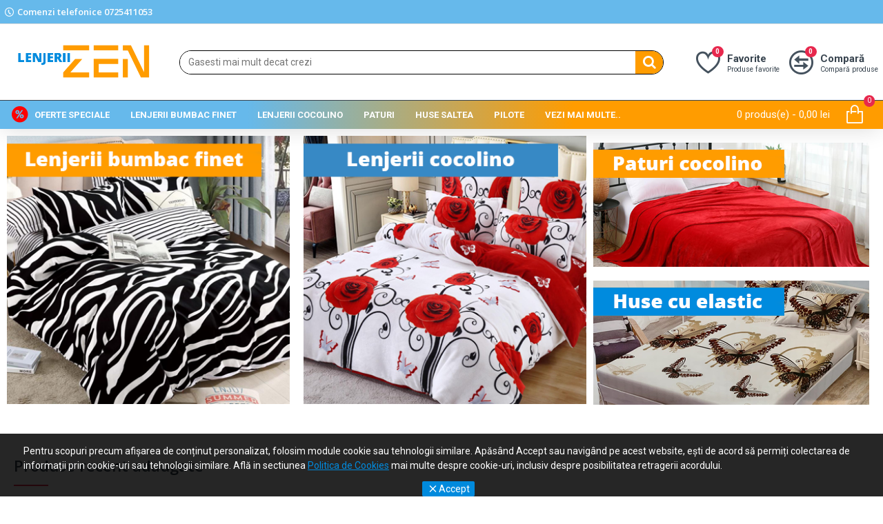

--- FILE ---
content_type: text/html; charset=utf-8
request_url: https://lenjeriizen.ro/
body_size: 46895
content:
<!DOCTYPE html>
<html dir="ltr" lang="ro" class="desktop mac chrome chrome131 webkit oc20 is-guest store-0 skin-1 desktop-header-active mobile-sticky route-common-home layout-1" data-jv="3.0.44" data-ov="2.3.0.2">
<head typeof="og:website">
<meta charset="UTF-8" />
<meta name="viewport" content="width=device-width, initial-scale=1.0">
<meta http-equiv="X-UA-Compatible" content="IE=edge">
<title>LenjeriiZEN - Lenjerii de pat de calitate - Lenjerii de pat deosebite ✅</title>
<base href="https://lenjeriizen.ro/" />
<meta name="description" content="Alege Lenjerii de pat de la LenjeriiZEN.ro! ⭐Lenjerii de pat de calitate - Lenjerii de pat deosebite, livrare rapida direct din stoc, Cel mai bun raport calitate-pret! " />
<meta name="keywords" content="Lenjerii ZEN" />
<meta property="fb:app_id" content=""/>
<meta property="og:type" content="website"/>
<meta property="og:title" content="Lenjerii ZEN"/>
<meta property="og:url" content="https://lenjeriizen.ro/"/>
<meta property="og:image" content="https://lenjeriizen.ro/image/cache/catalog/img-site/logo-600x315h.png"/>
<meta property="og:image:width" content="600"/>
<meta property="og:image:height" content="315"/>
<meta property="og:description" content="Lenjerii ZEN"/>
<meta name="twitter:card" content="summary"/>
<meta name="twitter:title" content="Lenjerii ZEN"/>
<meta name="twitter:image" content="https://lenjeriizen.ro/image/cache/catalog/img-site/logo-200x200h.png"/>
<meta name="twitter:image:width" content="200"/>
<meta name="twitter:image:height" content="200"/>
<meta name="twitter:description" content="Lenjerii ZEN"/>
<script>window['Journal'] = {"isPopup":false,"isPhone":false,"isTablet":false,"isDesktop":true,"filterScrollTop":false,"filterUrlValuesSeparator":",","countdownDay":"Day","countdownHour":"Hour","countdownMin":"Min","countdownSec":"Sec","globalPageColumnLeftTabletStatus":true,"globalPageColumnRightTabletStatus":true,"scrollTop":true,"scrollToTop":true,"notificationHideAfter":"2000","quickviewPageStyleCloudZoomStatus":true,"quickviewPageStyleAdditionalImagesCarousel":false,"quickviewPageStyleAdditionalImagesCarouselStyleSpeed":"500","quickviewPageStyleAdditionalImagesCarouselStyleAutoPlay":true,"quickviewPageStyleAdditionalImagesCarouselStylePauseOnHover":true,"quickviewPageStyleAdditionalImagesCarouselStyleDelay":"3000","quickviewPageStyleAdditionalImagesCarouselStyleLoop":false,"quickviewPageStyleAdditionalImagesHeightAdjustment":"5","quickviewPageStylePriceUpdate":true,"quickviewPageStyleOptionsSelect":"all","quickviewText":"Quickview","mobileHeaderOn":"tablet","subcategoriesCarouselStyleSpeed":"500","subcategoriesCarouselStyleAutoPlay":false,"subcategoriesCarouselStylePauseOnHover":true,"subcategoriesCarouselStyleDelay":"3000","subcategoriesCarouselStyleLoop":false,"productPageStyleCloudZoomStatus":true,"productPageStyleCloudZoomPosition":"inner","productPageStyleAdditionalImagesCarousel":true,"productPageStyleAdditionalImagesCarouselStyleSpeed":"500","productPageStyleAdditionalImagesCarouselStyleAutoPlay":true,"productPageStyleAdditionalImagesCarouselStylePauseOnHover":true,"productPageStyleAdditionalImagesCarouselStyleDelay":"3000","productPageStyleAdditionalImagesCarouselStyleLoop":false,"productPageStyleAdditionalImagesHeightAdjustment":"5","productPageStylePriceUpdate":true,"productPageStyleOptionsSelect":"none","infiniteScrollStatus":true,"infiniteScrollOffset":"4","infiniteScrollLoadPrev":"\u00cenc\u0103rc\u0103m mai multe produse...","infiniteScrollLoadNext":"\u00cencarc\u0103 mai multe produse...","infiniteScrollLoading":"V\u0103 rug\u0103m a\u0219tepta\u021bi..","infiniteScrollNoneLeft":"Am \u00eenc\u0103rcat toate produsele.","headerHeight":"110","headerCompactHeight":"50","mobileMenuOn":"","searchStyleSearchAutoSuggestStatus":true,"searchStyleSearchAutoSuggestDescription":true,"headerMiniSearchDisplay":"default","stickyStatus":true,"stickyFullHomePadding":false,"stickyFullwidth":true,"stickyAt":"","stickyHeight":"42","headerTopBarHeight":"35","topBarStatus":true,"headerType":"classic","headerMobileHeight":"50","headerMobileStickyStatus":true,"headerMobileTopBarVisibility":true,"headerMobileTopBarHeight":"30","checkoutUrl":"https:\/\/lenjeriizen.ro\/index.php?route=checkout\/checkout","notification":[{"m":137,"c":"4c84957e"}],"columnsCount":0};</script>
<script>(function () {
	if (Journal['isPhone']) {
		return;
	}

	var wrappers = ['search', 'cart', 'cart-content', 'logo', 'language', 'currency'];
	var documentClassList = document.documentElement.classList;

	function extractClassList() {
		return ['desktop', 'tablet', 'phone', 'desktop-header-active', 'mobile-header-active', 'mobile-menu-active'].filter(function (cls) {
			return documentClassList.contains(cls);
		});
	}

	function mqr(mqls, listener) {
		Object.keys(mqls).forEach(function (k) {
			mqls[k].addListener(listener);
		});

		listener();
	}

	function mobileMenu() {
		console.warn('mobile menu!');

		var element = document.querySelector('#main-menu');
		var wrapper = document.querySelector('.mobile-main-menu-wrapper');

		if (element && wrapper) {
			wrapper.appendChild(element);
		}

		var main_menu = document.querySelector('.main-menu');

		if (main_menu) {
			main_menu.classList.add('accordion-menu');
		}

		document.querySelectorAll('.main-menu .dropdown-toggle').forEach(function (element) {
			element.classList.remove('dropdown-toggle');
			element.classList.add('collapse-toggle');
			element.removeAttribute('data-toggle');
		});

		document.querySelectorAll('.main-menu .dropdown-menu').forEach(function (element) {
			element.classList.remove('dropdown-menu');
			element.classList.remove('j-dropdown');
			element.classList.add('collapse');
		});
	}

	function desktopMenu() {
		console.warn('desktop menu!');

		var element = document.querySelector('#main-menu');
		var wrapper = document.querySelector('.desktop-main-menu-wrapper');

		if (element && wrapper) {
			wrapper.insertBefore(element, document.querySelector('#main-menu-2'));
		}

		var main_menu = document.querySelector('.main-menu');

		if (main_menu) {
			main_menu.classList.remove('accordion-menu');
		}

		document.querySelectorAll('.main-menu .collapse-toggle').forEach(function (element) {
			element.classList.add('dropdown-toggle');
			element.classList.remove('collapse-toggle');
			element.setAttribute('data-toggle', 'dropdown');
		});

		document.querySelectorAll('.main-menu .collapse').forEach(function (element) {
			element.classList.add('dropdown-menu');
			element.classList.add('j-dropdown');
			element.classList.remove('collapse');
		});

		document.body.classList.remove('mobile-wrapper-open');
	}

	function mobileHeader() {
		console.warn('mobile header!');

		Object.keys(wrappers).forEach(function (k) {
			var element = document.querySelector('#' + wrappers[k]);
			var wrapper = document.querySelector('.mobile-' + wrappers[k] + '-wrapper');

			if (element && wrapper) {
				wrapper.appendChild(element);
			}

			if (wrappers[k] === 'cart-content') {
				if (element) {
					element.classList.remove('j-dropdown');
					element.classList.remove('dropdown-menu');
				}
			}
		});

		var search = document.querySelector('#search');
		var cart = document.querySelector('#cart');

		if (search && (Journal['searchStyle'] === 'full')) {
			search.classList.remove('full-search');
			search.classList.add('mini-search');
		}

		if (cart && (Journal['cartStyle'] === 'full')) {
			cart.classList.remove('full-cart');
			cart.classList.add('mini-cart')
		}
	}

	function desktopHeader() {
		console.warn('desktop header!');

		Object.keys(wrappers).forEach(function (k) {
			var element = document.querySelector('#' + wrappers[k]);
			var wrapper = document.querySelector('.desktop-' + wrappers[k] + '-wrapper');

			if (wrappers[k] === 'cart-content') {
				if (element) {
					element.classList.add('j-dropdown');
					element.classList.add('dropdown-menu');
					document.querySelector('#cart').appendChild(element);
				}
			} else {
				if (element && wrapper) {
					wrapper.appendChild(element);
				}
			}
		});

		var search = document.querySelector('#search');
		var cart = document.querySelector('#cart');

		if (search && (Journal['searchStyle'] === 'full')) {
			search.classList.remove('mini-search');
			search.classList.add('full-search');
		}

		if (cart && (Journal['cartStyle'] === 'full')) {
			cart.classList.remove('mini-cart');
			cart.classList.add('full-cart');
		}

		documentClassList.remove('mobile-cart-content-container-open');
		documentClassList.remove('mobile-main-menu-container-open');
		documentClassList.remove('mobile-overlay');
	}

	function moveElements(classList) {
		if (classList.includes('mobile-header-active')) {
			mobileHeader();
			mobileMenu();
		} else if (classList.includes('mobile-menu-active')) {
			desktopHeader();
			mobileMenu();
		} else {
			desktopHeader();
			desktopMenu();
		}
	}

	var mqls = {
		phone: window.matchMedia('(max-width: 768px)'),
		tablet: window.matchMedia('(max-width: 1023px)'),
		menu: window.matchMedia('(max-width: ' + Journal['mobileMenuOn'] + 'px)')
	};

	mqr(mqls, function () {
		var oldClassList = extractClassList();

		if (Journal['isDesktop']) {
			if (mqls.phone.matches) {
				documentClassList.remove('desktop');
				documentClassList.remove('tablet');
				documentClassList.add('mobile');
				documentClassList.add('phone');
			} else if (mqls.tablet.matches) {
				documentClassList.remove('desktop');
				documentClassList.remove('phone');
				documentClassList.add('mobile');
				documentClassList.add('tablet');
			} else {
				documentClassList.remove('mobile');
				documentClassList.remove('phone');
				documentClassList.remove('tablet');
				documentClassList.add('desktop');
			}

			if (documentClassList.contains('phone') || (documentClassList.contains('tablet') && Journal['mobileHeaderOn'] === 'tablet')) {
				documentClassList.remove('desktop-header-active');
				documentClassList.add('mobile-header-active');
			} else {
				documentClassList.remove('mobile-header-active');
				documentClassList.add('desktop-header-active');
			}
		}

		if (documentClassList.contains('desktop-header-active') && mqls.menu.matches) {
			documentClassList.add('mobile-menu-active');
		} else {
			documentClassList.remove('mobile-menu-active');
		}

		var newClassList = extractClassList();

		if (oldClassList.join(' ') !== newClassList.join(' ')) {
			if (document.readyState === 'loading') {
				document.addEventListener('DOMContentLoaded', function () {
					moveElements(newClassList);
				});
			} else {
				moveElements(newClassList);
			}
		}
	});

})();

(function () {
	var cookies = {};
	var style = document.createElement('style');
	var documentClassList = document.documentElement.classList;

	document.head.appendChild(style);

	document.cookie.split('; ').forEach(function (c) {
		var cc = c.split('=');
		cookies[cc[0]] = cc[1];
	});

	if (Journal['popup']) {
		for (var i in Journal['popup']) {
			if (!cookies['p-' + Journal['popup'][i]['c']]) {
				documentClassList.add('popup-open');
				documentClassList.add('popup-center');
				break;
			}
		}
	}

	if (Journal['notification']) {
		for (var i in Journal['notification']) {
			if (cookies['n-' + Journal['notification'][i]['c']]) {
				style.sheet.insertRule('.module-notification-' + Journal['notification'][i]['m'] + '{ display:none }');
			}
		}
	}

	if (Journal['headerNotice']) {
		for (var i in Journal['headerNotice']) {
			if (cookies['hn-' + Journal['headerNotice'][i]['c']]) {
				style.sheet.insertRule('.module-header_notice-' + Journal['headerNotice'][i]['m'] + '{ display:none }');
			}
		}
	}

	if (Journal['layoutNotice']) {
		for (var i in Journal['layoutNotice']) {
			if (cookies['ln-' + Journal['layoutNotice'][i]['c']]) {
				style.sheet.insertRule('.module-layout_notice-' + Journal['layoutNotice'][i]['m'] + '{ display:none }');
			}
		}
	}
})();
</script>
<script>WebFontConfig = { google: { families: ["Roboto:400,700:latin-ext","Open+Sans:600,300,700:latin-ext","Racing+Sans+One:400:latin-ext&display=swap"] } };</script>
<link href="catalog/view/javascript/bootstrap/css/bootstrap.min.css" type="text/css" rel="stylesheet" media="all" />
<link href="catalog/view/javascript/font-awesome/css/font-awesome.min.css" type="text/css" rel="stylesheet" media="all" />
<link href="catalog/view/theme/journal3/icons/style.minimal.css" type="text/css" rel="stylesheet" media="all" />
<link href="catalog/view/theme/journal3/lib/swiper/swiper.min.css" type="text/css" rel="stylesheet" media="all" />
<link href="catalog/view/theme/journal3/stylesheet/style.css" type="text/css" rel="stylesheet" media="all" />
<link href="catalog/view/theme/default/stylesheet/slsoffr.css" type="text/css" rel="stylesheet" media="all" />
<link rel="alternate" href="https://lenjeriizen.ro" hreflang="en"/>
<link rel="alternate" href="https://lenjeriizen.ro" hreflang="x-default"/>
<!-- Microdata -->
<script type="application/ld+json">{"@context":"http:\/\/schema.org","@type":"Organization","url":"https:\/\/lenjeriizen.ro","logo":"https:\/\/lenjeriizen.ro\/image\/cache\/catalog\/img-site\/logo-300x300.png","potentialAction":[{"@type":"SearchAction","target":"https:\/\/lenjeriizen.ro\/index.php?route=product\/search&amp;search={search_term_string}","query-input":"required name=search_term_string"}],"contactPoint":[{"@type":"ContactPoint","telephone":"0770500231","contactType":"customer support"}]}</script>
<script type="application/ld+json">{"@context":"http:\/\/schema.org","@type":"Store","url":"https:\/\/lenjeriizen.ro","name":"Lenjerii ZEN","image":"https:\/\/lenjeriizen.ro\/image\/cache\/catalog\/img-site\/logo-300x300.png","logo":"https:\/\/lenjeriizen.ro\/image\/cache\/catalog\/img-site\/logo-300x300.png","email":"contact@lenjeriizen.ro"}</script>
<script type="application/ld+json">{"@context":"http:\/\/schema.org","@type":"WebSite","url":"https:\/\/lenjeriizen.ro","potentialAction":[{"@type":"SearchAction","target":"https:\/\/lenjeriizen.ro\/index.php?route=product\/search&amp;search={search_term_string}","query-input":"required name=search_term_string"}]}</script>

<link href="https://lenjeriizen.ro" rel="canonical" />
<link href="https://lenjeriizen.ro/image/catalog/img-site/fav.png" rel="icon" />
<style>.blog-post .post-details .post-stats{white-space:nowrap;overflow-x:auto;overflow-y:hidden;-webkit-overflow-scrolling:touch;;font-size:12px;background:rgba(255, 255, 255, 1);margin-bottom:20px;padding:8px;padding-right:12px;padding-left:12px}.blog-post .post-details .post-stats .p-category{flex-wrap:nowrap;display:inline-flex}.mobile .blog-post .post-details .post-stats{overflow-x:scroll}.blog-post .post-details .post-stats::-webkit-scrollbar{-webkit-appearance:none;height:1px;height:5px;width:5px}.blog-post .post-details .post-stats::-webkit-scrollbar-track{background-color:white}.blog-post .post-details .post-stats::-webkit-scrollbar-thumb{background-color:#999;background-color:rgba(243, 109, 55, 1)}.blog-post .post-details .post-stats .p-posted{display:inline-flex}.blog-post .post-details .post-stats .p-author{display:inline-flex}.blog-post .post-details .post-stats .p-date{display:inline-flex}.p-date-image{font-size:22px;color:rgba(255, 255, 255, 1);font-weight:700;background:rgba(231, 40, 77, 1);margin:7px}.blog-post .post-details .post-stats .p-comment{display:inline-flex}.blog-post .post-details .post-stats .p-view{display:inline-flex}.post-content>p{margin-bottom:10px}.post-content{font-family:'Roboto';font-weight:400;font-size:14px;color:rgba(56, 68, 79, 1);line-height:1.5;-webkit-font-smoothing:antialiased;column-count:3;column-gap:40px;column-rule-color:rgba(221, 221, 221, 1);column-rule-width:1px;column-rule-style:solid}.post-content h1, .post-content h2, .post-content h3, .post-content h4, .post-content h5, .post-content
h6{line-height:1.4}.post-content
a{display:inline-block}.post-content a:hover{color:rgba(243, 109, 55, 1)}.post-content
p{margin-bottom:10px}.post-content
em{color:rgba(89, 96, 119, 1)}.post-content
h1{margin-bottom:20px}.post-content
h2{margin-bottom:15px}.post-content
h3{font-family:'Open Sans';font-weight:600;font-size:32px;line-height:1;margin-bottom:15px}.post-content
h4{font-size:22px;font-weight:700;text-transform:uppercase;margin-bottom:15px}.post-content
h5{font-size:18px;margin-bottom:15px}.post-content
h6{font-family:'Roboto';font-weight:700;font-size:14px;color:rgba(255, 255, 255, 1);text-transform:uppercase;line-height:1;background:rgba(95, 123, 177, 1);padding:5px;padding-right:8px;padding-left:8px;margin-bottom:10px;display:inline-block}.post-content
blockquote{font-family:Georgia,serif;font-weight:400;font-size:16px;color:rgba(95, 123, 177, 1);font-style:italic;padding-top:10px;padding-bottom:10px;margin-top:15px;margin-bottom:15px;border-width:0;border-top-width:1px;border-bottom-width:1px;border-style:solid;border-color:rgba(187, 198, 221, 1);border-radius:3px;float:none;display:block}.post-content blockquote::before{margin-left:auto;margin-right:auto;float:left;content:'\e98f' !important;font-family:icomoon !important;color:rgba(95, 123, 177, 1);margin-right:10px}.post-content
hr{margin-top:20px;margin-bottom:20px;border-color:rgba(221, 221, 221, 1);overflow:visible}.post-content hr::before{content:'\e993' !important;font-family:icomoon !important;font-size:20px;color:rgba(221, 221, 221, 1);background:rgba(245, 245, 245, 1);width:40px;height:40px;border-radius:50%}.post-content .drop-cap{font-family:Georgia,serif !important;font-weight:700 !important;font-size:60px !important;font-family:Georgia,serif;font-weight:700;font-size:60px;margin-right:5px}.post-content .amp::before{content:'\e901' !important;font-family:icomoon !important;font-size:25px;color:rgba(89, 96, 119, 1);left:1px;top:3px}.post-content .video-responsive{max-width:550px;margin-right:15px;margin-bottom:15px;float:left}.post-image{display:block;text-align:left;float:none}.blog-post
.tags{margin-top:15px;justify-content:flex-start;font-size:12px;font-weight:700;justify-content:center}.blog-post .tags a, .blog-post .tags-title{margin-right:8px;margin-bottom:8px}.blog-post .tags
b{display:none}.blog-post .tags
a{border-radius:10px;padding-right:8px;padding-left:8px;font-weight:400;background:rgba(237, 242, 254, 1)}.blog-post .tags a:hover{color:rgba(255,255,255,1);background:rgba(0,138,221,1)}.post-comments{margin-top:20px}.reply-btn.btn{background:rgba(46,175,35,1)}.reply-btn.btn:hover{background:rgba(0, 138, 221, 1) !important}.reply-btn.btn.btn.disabled::after{font-size:20px}.post-comment{margin-bottom:30px;padding-bottom:15px;border-width:0;border-bottom-width:1px;border-style:solid;border-color:rgba(221,221,221,1)}.post-reply{margin-top:15px;margin-left:60px;padding-top:20px;border-width:0;border-top-width:1px;border-style:solid;border-color:rgba(221,221,221,1)}.user-avatar{display:block;margin-right:15px;border-radius:50%}.module-blog_comments .side-image{display:block}.post-comment .user-name{font-size:18px;font-weight:700}.post-comment .user-data
div{font-size:12px}.post-comment .user-date::before{color:rgba(0, 138, 221, 1)}.post-comment .user-time::before{color:rgba(46, 175, 35, 1)}.post-comment .user-site::before{color:rgba(243, 109, 55, 1);left:-1px}.post-comment .user-data .user-date{display:inline-flex}.post-comment .user-data .user-time{display:inline-flex}.comment-form .form-group:not(.required){display:flex}.user-data .user-site{display:inline-flex}.main-posts.post-grid .post-layout.swiper-slide{margin-right:20px;width:calc((100% - 2 * 20px) / 3 - 0.01px)}.main-posts.post-grid .post-layout:not(.swiper-slide){padding:10px;width:calc(100% / 3 - 0.01px)}.one-column #content .main-posts.post-grid .post-layout.swiper-slide{margin-right:20px;width:calc((100% - 1 * 20px) / 2 - 0.01px)}.one-column #content .main-posts.post-grid .post-layout:not(.swiper-slide){padding:10px;width:calc(100% / 2 - 0.01px)}.two-column #content .main-posts.post-grid .post-layout.swiper-slide{margin-right:20px;width:calc((100% - 2 * 20px) / 3 - 0.01px)}.two-column #content .main-posts.post-grid .post-layout:not(.swiper-slide){padding:10px;width:calc(100% / 3 - 0.01px)}.side-column .main-posts.post-grid .post-layout.swiper-slide{margin-right:20px;width:calc((100% - 0 * 20px) / 1 - 0.01px)}.side-column .main-posts.post-grid .post-layout:not(.swiper-slide){padding:10px;width:calc(100% / 1 - 0.01px)}.main-posts.post-grid{margin:-10px}.post-grid .post-thumb{background:rgba(255, 255, 255, 1);border-radius:5px}.desktop .post-grid .post-thumb:hover{background:rgba(237, 242, 254, 1);box-shadow:5px 10px 30px -5px rgba(0, 0, 0, 0.3)}.post-grid .post-thumb .image
a{border-top-left-radius:5px;border-top-right-radius:5px}.post-grid .post-thumb:hover .image
img{transform:scale(1)}.post-grid .post-thumb
.caption{position:relative;bottom:auto;width:auto;padding-bottom:10px}.post-grid .post-thumb
.name{display:flex;width:auto;margin-left:auto;margin-right:auto;justify-content:center;margin-left:auto;margin-right:auto;padding:5px;margin-top:10px}.post-grid .post-thumb .name
a{white-space:normal;overflow:visible;text-overflow:initial;font-size:16px;color:rgba(69, 82, 94, 1);font-weight:700}.desktop .post-grid .post-thumb .name a:hover{color:rgba(0, 138, 221, 1)}.post-grid .post-thumb
.description{display:block;color:rgba(89, 96, 119, 1);text-align:center;padding:10px;padding-top:5px;padding-bottom:5px;margin-bottom:10px}.post-grid .post-thumb .button-group{display:flex;justify-content:center;margin-bottom:10px}.post-grid .post-thumb .btn-read-more::before{display:none}.post-grid .post-thumb .btn-read-more::after{display:none;content:'\e5c8' !important;font-family:icomoon !important}.post-grid .post-thumb .btn-read-more .btn-text{display:inline-block;padding:0}.post-grid .post-thumb .btn-read-more.btn{background:rgba(56, 68, 79, 1);border-radius:0px !important}.post-grid .post-thumb .btn-read-more.btn:hover{background:rgba(0, 138, 221, 1) !important}.post-grid .post-thumb .btn-read-more.btn.btn.disabled::after{font-size:20px}.post-grid .post-thumb .post-stats{display:flex;justify-content:center;position:absolute;transform:translateY(-100%);width:100%;background:rgba(245, 245, 245, 1);padding:5px}.post-grid .post-thumb .post-stats .p-author{display:flex}.post-grid .post-thumb .p-date{display:flex}.post-grid .post-thumb .post-stats .p-comment{display:flex}.post-grid .post-thumb .post-stats .p-view{display:flex}.post-list .post-layout:not(.swiper-slide){margin-bottom:20px}.post-list .post-thumb
.caption{flex-basis:200px;background:rgba(255, 255, 255, 1);padding:15px}.post-list .post-thumb{background:rgba(221, 221, 221, 1);padding:1px}.post-list .post-thumb:hover .image
img{transform:scale(1)}.post-list .post-thumb
.name{display:flex;width:auto;margin-left:auto;margin-right:auto;justify-content:flex-start;margin-left:0;margin-right:auto}.post-list .post-thumb .name
a{white-space:normal;overflow:visible;text-overflow:initial;font-size:16px;font-weight:700}.post-list .post-thumb
.description{display:block;padding-top:5px;padding-bottom:5px}.post-list .post-thumb .button-group{display:flex;justify-content:flex-start;background:rgba(237, 242, 254, 1);padding:10px;margin:-15px;margin-top:10px;border-width:0;border-top-width:1px;border-style:solid;border-color:rgba(221, 221, 221, 1)}.post-list .post-thumb .btn-read-more::before{display:inline-block}.post-list .post-thumb .btn-read-more .btn-text{display:inline-block;padding:0
.4em}.post-list .post-thumb .btn-read-more::after{content:'\e5c8' !important;font-family:icomoon !important}.post-list .post-thumb .post-stats{display:flex;justify-content:flex-start;background:rgba(245, 245, 245, 1);padding:5px;margin:-15px;margin-bottom:10px;border-width:0;border-bottom-width:1px;border-style:solid;border-color:rgba(221, 221, 221, 1)}.post-list .post-thumb .post-stats .p-author{display:block}.post-list .post-thumb .p-date{display:flex}.post-list .post-thumb .post-stats .p-comment{display:block}.post-list .post-thumb .post-stats .p-view{display:flex}.blog-feed
span{display:block}.blog-feed{display:inline-flex}.blog-feed::before{content:'\f143' !important;font-family:icomoon !important;font-size:14px;color:rgba(243,109,55,1)}.countdown{color:rgba(56, 68, 79, 1);background:rgba(247, 249, 255, 1)}.countdown div
span{color:rgba(56,68,79,1)}.countdown>div{border-style:solid;border-color:rgba(221, 221, 221, 1)}.boxed-layout .site-wrapper{overflow:hidden}.boxed-layout
.header{padding:0
20px}.boxed-layout
.breadcrumb{padding-left:20px;padding-right:20px}.wrapper, .mega-menu-content, .site-wrapper > .container, .grid-cols,.desktop-header-active .is-sticky .header .desktop-main-menu-wrapper,.desktop-header-active .is-sticky .sticky-fullwidth-bg,.boxed-layout .site-wrapper, .breadcrumb, .title-wrapper, .page-title > span,.desktop-header-active .header .top-bar,.desktop-header-active .header .mid-bar,.desktop-main-menu-wrapper{max-width:1280px}.desktop-main-menu-wrapper .main-menu>.j-menu>.first-dropdown::before{transform:translateX(calc(0px - (100vw - 1280px) / 2))}html[dir='rtl'] .desktop-main-menu-wrapper .main-menu>.j-menu>.first-dropdown::before{transform:none;right:calc(0px - (100vw - 1280px) / 2)}.desktop-main-menu-wrapper .main-menu>.j-menu>.first-dropdown.mega-custom::before{transform:translateX(calc(0px - (200vw - 1280px) / 2))}html[dir='rtl'] .desktop-main-menu-wrapper .main-menu>.j-menu>.first-dropdown.mega-custom::before{transform:none;right:calc(0px - (200vw - 1280px) / 2)}#content{padding:10px;background:rgba(255,255,255,1)}.side-column{max-width:220px;padding-top:20px;padding-right:20px;padding-bottom:20px}.one-column
#content{max-width:calc(100% - 220px)}.two-column
#content{max-width:calc(100% - 220px * 2)}#column-right{padding-left:20px}.page-title{display:block}legend{font-size:18px;font-weight:700;border-width:0;border-bottom-width:1px;border-style:solid;border-color:rgba(221,221,221,1);padding-bottom:8px;margin-bottom:15px;white-space:normal;overflow:visible;text-overflow:initial}.title{font-family:'Roboto';font-weight:700;font-size:22px;color:rgba(56,68,79,1);text-align:left;text-transform:none;text-decoration:none;border-style:solid;border-color:rgba(221,221,221,1);padding-bottom:7px;margin-bottom:15px;white-space:normal;overflow:visible;text-overflow:initial;text-align:left}.title::after{display:none;left:initial;right:initial;margin-left:0;margin-right:auto;transform:none}.title.page-title>span::after{display:none;left:initial;right:initial;margin-left:0;margin-right:auto;transform:none}html:not(.popup) .page-title{font-family:'Racing Sans One';font-weight:400;font-size:18px;color:rgba(95, 123, 177, 1);text-align:center;text-transform:none;text-decoration:none;line-height:1;background-image:url('https://lenjeriizen.ro/image/cache/catalog/journal3/misc/low-poly-60-2000x1333.jpg');background-position:center bottom;background-attachment:fixed;background-repeat:no-repeat;background-size:cover;border-width:0px;padding:30px;padding-right:20px;padding-left:20px;margin:0px;white-space:normal;overflow:visible;text-overflow:initial;text-align:left}html:not(.popup) .page-title::after{display:none;margin-top:10px;left:initial;right:initial;margin-left:0;margin-right:auto;transform:none}html:not(.popup) .page-title.page-title>span::after{display:none;margin-top:10px;left:initial;right:initial;margin-left:0;margin-right:auto;transform:none}html:not(.popup) .page-title::after, html:not(.popup) .page-title.page-title>span::after{width:70px;height:4px;background:rgba(243,109,55,1)}.grid-col::before{display:none !important}.title.module-title{font-size:18px;font-weight:700;border-width:0;border-bottom-width:1px;border-style:solid;border-color:rgba(221,221,221,1);padding-bottom:8px;margin-bottom:15px;white-space:normal;overflow:visible;text-overflow:initial}.btn,.btn:visited{font-size:13px;color:rgba(255,255,255,1)}.btn:hover{color:rgba(255, 255, 255, 1) !important;background:rgba(0, 138, 221, 1) !important}.btn:active,.btn:hover:active,.btn:focus:active{color:rgba(245, 245, 245, 1) !important;background:rgba(9, 132, 207, 1) !important;box-shadow:inset 0 2px 8px rgba(0,0,0,0.15)}.btn:focus{color:rgba(255, 255, 255, 1) !important;background:rgba(0, 138, 221, 1);box-shadow:inset 0 0 20px rgba(0,0,0,0.25)}.btn{background:rgba(37, 138, 0, 1);padding:10px;border-radius:2px !important}.desktop .btn:hover{box-shadow:0 5px 30px -5px rgba(0,0,0,0.15)}.btn.btn.disabled::after{font-size:20px}.btn-secondary.btn{background:rgba(37,138,0,1)}.btn-secondary.btn:hover{background:rgba(46, 175, 35, 1) !important}.desktop .btn-secondary.btn:hover{box-shadow:0 5px 30px -5px rgba(0,0,0,0.15)}.btn-secondary.btn:active,.btn-secondary.btn:hover:active,.btn-secondary.btn:focus:active{box-shadow:inset 0 2px 8px rgba(0,0,0,0.15)}.btn-secondary.btn:focus{box-shadow:inset 0 0 20px rgba(0,0,0,0.25)}.btn-secondary.btn.btn.disabled::after{font-size:20px}.btn-success.btn{background:rgba(46,175,35,1)}.btn-success.btn:hover{background:rgba(0, 138, 221, 1) !important}.btn-success.btn.btn.disabled::after{font-size:20px}.btn-danger.btn{background:rgba(231,40,77,1)}.btn-danger.btn:hover{background:rgba(0, 138, 221, 1) !important}.btn-danger.btn.btn.disabled::after{font-size:20px}.btn-warning.btn{background:rgba(231,40,77,1)}.btn-warning.btn:hover{background:rgba(0, 138, 221, 1) !important}.btn-warning.btn.btn.disabled::after{font-size:20px}.btn-info.btn{background:rgba(89,96,119,1)}.btn-info.btn:hover{background:rgba(0, 138, 221, 1) !important}.btn-info.btn.btn.disabled::after{font-size:20px}.btn-light.btn,.btn-light.btn:visited{color:rgba(255,255,255,1)}.btn-light.btn:hover{color:rgba(255, 255, 255, 1) !important;background:rgba(0, 138, 221, 1) !important}.btn-light.btn{background:rgba(255, 156, 0, 1);border-style:none;border-radius:0px !important}.btn-light.btn.btn.disabled::after{font-size:20px}.btn-dark.btn{background:rgba(56, 68, 79, 1);border-radius:0px !important}.btn-dark.btn:hover{background:rgba(0, 138, 221, 1) !important}.btn-dark.btn.btn.disabled::after{font-size:20px}.buttons{background:rgba(255, 255, 255, 1);margin-top:20px;padding:10px;border-radius:3px;font-size:13px}.buttons .pull-left
.btn{background:rgba(231, 40, 77, 1)}.buttons .pull-left .btn:hover{background:rgba(0, 138, 221, 1) !important}.buttons .pull-left .btn.btn.disabled::after{font-size:20px}.buttons .pull-right .btn::after{content:'\e5c8' !important;font-family:icomoon !important}.buttons .pull-left .btn::before{content:'\e5c4' !important;font-family:icomoon !important}.buttons>div{flex:0 0 auto;width:auto;flex-basis:0}.buttons > div
.btn{width:auto}.buttons .pull-left{margin-right:auto}.buttons .pull-right:only-child{flex:0 0 auto;width:auto;margin:0
0 0 auto}.buttons .pull-right:only-child
.btn{width:auto}.tags{margin-top:15px;justify-content:flex-start;font-size:12px;font-weight:700}.tags a,.tags-title{margin-right:8px;margin-bottom:8px}.tags
b{display:none}.tags
a{border-radius:10px;padding-right:8px;padding-left:8px;font-weight:400;background:rgba(237, 242, 254, 1)}.tags a:hover{color:rgba(255,255,255,1);background:rgba(0,138,221,1)}.breadcrumb{display:block !important;text-align:center;padding:10px;padding-left:0px;white-space:normal;-webkit-overflow-scrolling:touch}.breadcrumb::before{background:rgba(250, 250, 250, 1)}.breadcrumb li:first-of-type a i::before{content:'\e88a' !important;font-family:icomoon !important;font-size:15px}.breadcrumb
a{font-size:13px;text-decoration:underline}.breadcrumb li:last-of-type
a{color:rgba(56, 68, 79, 1)}.mobile
.breadcrumb{overflow-x:visible}.breadcrumb::-webkit-scrollbar{-webkit-appearance:initial;height:1px;height:1px;width:1px}.breadcrumb::-webkit-scrollbar-track{background-color:white}.breadcrumb::-webkit-scrollbar-thumb{background-color:#999}.panel-group .panel-heading a::before{content:'\eba1' !important;font-family:icomoon !important;order:-1}.panel-group .panel-active .panel-heading a::before{content:'\eb86' !important;font-family:icomoon !important}.panel-group .panel-heading
a{justify-content:flex-start;font-size:15px;text-transform:none;padding:13px}.panel-group .panel-heading:hover
a{color:rgba(0, 138, 221, 1)}.panel-group .panel-heading{background:rgba(255, 255, 255, 1);border-width:0;border-bottom-width:1px;border-style:solid;border-color:rgba(221, 221, 221, 1)}.panel-group .panel-heading:hover, .panel-group .panel-active .panel-heading{background:rgba(237,242,254,1)}.panel-group{border-width:1px;border-style:solid;border-color:rgba(221, 221, 221, 1)}.panel-group .panel-body{background:rgba(255,255,255,1);padding:15px}body{font-family:'Roboto';font-weight:400;font-size:14px;color:rgba(56, 68, 79, 1);line-height:1.5;-webkit-font-smoothing:antialiased}body h1, body h2, body h3, body h4, body h5, body
h6{line-height:1.4}body
a{display:inline-block}body a:hover{color:rgba(243, 109, 55, 1)}body
p{margin-bottom:10px}body
em{color:rgba(89, 96, 119, 1)}body
h1{margin-bottom:20px}body
h2{margin-bottom:15px}body
h3{font-family:'Open Sans';font-weight:600;font-size:32px;line-height:1;margin-bottom:15px}body
h4{font-size:22px;font-weight:700;text-transform:uppercase;margin-bottom:15px}body
h5{font-size:18px;margin-bottom:15px}body
h6{font-family:'Roboto';font-weight:700;font-size:14px;color:rgba(255, 255, 255, 1);text-transform:uppercase;line-height:1;background:rgba(95, 123, 177, 1);padding:5px;padding-right:8px;padding-left:8px;margin-bottom:10px;display:inline-block}body
blockquote{font-family:Georgia,serif;font-weight:400;font-size:16px;color:rgba(95, 123, 177, 1);font-style:italic;padding-top:10px;padding-bottom:10px;margin-top:15px;margin-bottom:15px;border-width:0;border-top-width:1px;border-bottom-width:1px;border-style:solid;border-color:rgba(187, 198, 221, 1);border-radius:3px;float:none;display:block}body blockquote::before{margin-left:auto;margin-right:auto;float:left;content:'\e98f' !important;font-family:icomoon !important;color:rgba(95, 123, 177, 1);margin-right:10px}body
hr{margin-top:20px;margin-bottom:20px;border-color:rgba(221, 221, 221, 1);overflow:visible}body hr::before{content:'\e993' !important;font-family:icomoon !important;font-size:20px;color:rgba(221, 221, 221, 1);background:rgba(245, 245, 245, 1);width:40px;height:40px;border-radius:50%}body .drop-cap{font-family:Georgia,serif !important;font-weight:700 !important;font-size:60px !important;font-family:Georgia,serif;font-weight:700;font-size:60px;margin-right:5px}body .amp::before{content:'\e901' !important;font-family:icomoon !important;font-size:25px;color:rgba(89, 96, 119, 1);left:1px;top:3px}body .video-responsive{max-width:550px;margin-right:15px;margin-bottom:15px;float:left}.count-badge{color:rgba(255,255,255,1);background:rgba(231,40,77,1);border-radius:20px}.tooltip-inner{font-size:12px;color:rgba(255, 255, 255, 1);background:rgba(0, 138, 221, 1);border-radius:3px;box-shadow:0 -5px 30px -5px rgba(0, 0, 0, 0.15)}.tooltip.top .tooltip-arrow{border-top-color:rgba(0, 138, 221, 1)}.tooltip.right .tooltip-arrow{border-right-color:rgba(0, 138, 221, 1)}.tooltip.bottom .tooltip-arrow{border-bottom-color:rgba(0, 138, 221, 1)}.tooltip.left .tooltip-arrow{border-left-color:rgba(0, 138, 221, 1)}table
td{background:rgba(255, 255, 255, 1)}table tbody tr:nth-child(even) td{background:rgba(250, 250, 250, 1)}table td, table
th{border-color:rgba(221, 221, 221, 1) !important}table{border-width:1px !important;border-style:solid !important;border-color:rgba(221, 221, 221, 1) !important}table thead
td{background:rgba(245, 245, 245, 1)}table tfoot
td{background:rgba(245,245,245,1)}.table-responsive{border-width:1px;border-style:solid;border-color:rgba(221,221,221,1)}.table-responsive::-webkit-scrollbar-thumb{background-color:rgba(0,138,221,1)}.table-responsive::-webkit-scrollbar-track{background-color:rgba(255,255,255,1)}.table-responsive::-webkit-scrollbar{height:5px;width:5px}.form-group .control-label{display:flex;max-width:180px;padding-top:7px;padding-bottom:5px;justify-content:flex-start}.required .control-label+div::before{display:none}.required .control-label::after{display:inline}label{font-size:13px;color:rgba(56,68,79,1)}.has-error{color:rgba(231, 40, 77, 1) !important}.has-error .form-control{border-color:rgba(231, 40, 77, 1) !important}.required .control-label::after, .required .control-label+div::before{font-size:18px;color:rgba(231,40,77,1)}.form-group{margin-bottom:8px}.required.has-error .control-label::after, .required.has-error .control-label+div::before{color:rgba(231, 40, 77, 1) !important}input.form-control{background:rgba(255, 255, 255, 1) !important;border-width:1px !important;border-style:solid !important;border-color:rgba(221, 221, 221, 1) !important;border-radius:2px !important;max-width:335px}input.form-control:focus{box-shadow:inset 0 0 3px rgba(0,0,0,0.15)}textarea.form-control{background:rgba(255, 255, 255, 1) !important;border-width:1px !important;border-style:solid !important;border-color:rgba(221, 221, 221, 1) !important;border-radius:2px !important}textarea.form-control:focus{box-shadow:inset 0 0 3px rgba(0,0,0,0.15)}select.form-control{background:rgba(255, 255, 255, 1) !important;border-width:1px !important;border-style:solid !important;border-color:rgba(221, 221, 221, 1) !important;border-radius:2px !important;max-width:335px}select.form-control:focus{box-shadow:inset 0 0 3px rgba(0,0,0,0.15)}.radio{width:100%}.checkbox{width:100%}.input-group .input-group-btn
.btn{padding:8px;min-width:35px;min-height:33px;min-width:35px;min-height:35px;margin-left:5px}.input-group .input-group-btn .btn.btn.disabled::after{font-size:20px}.product-option-file .btn i::before{content:'\ebd8' !important;font-family:icomoon !important}.stepper input.form-control{background:rgba(255, 255, 255, 1) !important;border-width:0px !important;border-radius:2px !important;box-shadow:0 2px 15px -2px rgba(0, 0, 0, 0.15)}.stepper input.form-control:focus{box-shadow:inset 0 0 3px rgba(0,0,0,0.15)}.stepper{width:50px;border-style:solid;border-color:rgba(10, 55, 143, 1);border-radius:0px}.stepper span
i{color:rgba(221, 221, 221, 1);background-color:rgba(0, 138, 221, 1)}.stepper span i:hover{color:rgba(250,250,250,1);background-color:rgba(46,175,35,1)}.pagination-results{letter-spacing:1px;background:rgba(245, 245, 245, 1);margin-top:20px;padding:10px;border-width:1px;border-style:solid;border-color:rgba(221, 221, 221, 1);justify-content:flex-start}.pagination-results .text-right{display:block}.pagination>li>a{color:rgba(56,68,79,1)}.pagination>li>a:hover{color:rgba(0,138,221,1)}.pagination>li.active>span,.pagination>li.active>span:hover,.pagination>li>a:focus{color:rgba(0,138,221,1)}.pagination>li>a,.pagination>li>span{padding:3px}.pagination > li:first-child a::before, .pagination > li:last-child a::before{content:'\eb23' !important;font-family:icomoon !important;font-size:15px}.pagination > li .prev::before, .pagination > li .next::before{content:'\f104' !important;font-family:icomoon !important;font-size:15px}.pagination>li:not(:first-of-type){margin-left:7px}.rating .fa-stack{font-size:13px;width:1.1em}.rating .fa-star, .rating .fa-star+.fa-star-o{color:rgba(255, 214, 0, 1)}.rating .fa-star-o:only-child{color:rgba(89,96,119,1)}.popup-inner-body{max-height:calc(100vh - 55px * 2)}.popup-container{max-width:calc(100% - 20px * 2)}.popup-bg{background:rgba(0,0,0,0.75)}.popup-body,.popup{background:rgba(245, 245, 245, 1)}.popup-content, .popup .site-wrapper{padding:15px}.popup-body{border-radius:5px;box-shadow:0 0 50px -10px}.popup-close{width:30px;height:30px;margin-right:-12px;margin-top:12px}.popup-container>.btn{background:rgba(0, 138, 221, 1);padding:10px;box-shadow:0 2px 5px rgba(0, 0, 0, 0.15);border-radius:50% !important;min-width:25px;min-height:25px}.popup-container>.btn:hover{background:rgba(255, 214, 0, 1) !important}.desktop .popup-container>.btn:hover{box-shadow:0 5px 30px -5px rgba(0,0,0,0.25)}.popup-container>.btn:active,.popup-container>.btn:hover:active,.popup-container>.btn:focus:active{box-shadow:inset 0 0 20px rgba(0,0,0,0.25)}.popup-container>.btn:focus{box-shadow:inset 0 0 20px rgba(0,0,0,0.25)}.popup-container>.btn.btn.disabled::after{font-size:20px}.scroll-top i::before{content:'\e957' !important;font-family:icomoon !important;font-size:40px;color:rgba(0, 138, 221, 1)}.scroll-top:hover i::before{color:rgba(255,214,0,1)}.scroll-top{left:auto;right:10px;transform:translateX(0)}.journal-loading > i::before, .ias-spinner > i::before, .lg-outer .lg-item::after,.btn.disabled::after{content:'\e92e' !important;font-family:icomoon !important;font-size:28px;color:rgba(243, 109, 55, 1)}.journal-loading > .fa-spin, .lg-outer .lg-item::after,.btn.disabled::after{animation:fa-spin infinite linear;;animation-duration:1100ms}.btn-cart::before,.fa-shopping-cart::before{content:'\e936' !important;font-family:icomoon !important}.btn-wishlist::before{content:'\eb67' !important;font-family:icomoon !important}.btn-compare::before,.compare-btn::before{content:'\eab6' !important;font-family:icomoon !important}.fa-refresh::before{content:'\f021' !important;font-family:icomoon !important}.fa-times-circle::before,.fa-times::before,.reset-filter::before,.notification-close::before,.popup-close::before,.hn-close::before{content:'\e5cd' !important;font-family:icomoon !important}.p-author::before{content:'\eadc' !important;font-family:icomoon !important;font-size:11px}.p-date::before{content:'\f133' !important;font-family:icomoon !important}.p-time::before{content:'\eb29' !important;font-family:icomoon !important}.p-comment::before{content:'\f27a' !important;font-family:icomoon !important}.p-view::before{content:'\f06e' !important;font-family:icomoon !important}.p-category::before{content:'\f022' !important;font-family:icomoon !important}.user-site::before{content:'\e321' !important;font-family:icomoon !important;left:-1px}.desktop ::-webkit-scrollbar{width:12px}.desktop ::-webkit-scrollbar-track{background:rgba(238, 238, 238, 1)}.desktop ::-webkit-scrollbar-thumb{background:rgba(0, 138, 221, 1);border-width:3px;border-style:solid;border-color:rgba(238, 238, 238, 1);border-radius:10px}.desktop ::-webkit-scrollbar-thumb:hover{background:rgba(0,138,221,1)}.expand-content{max-height:70px}.block-expand.btn,.block-expand.btn:visited{font-size:14px}.block-expand.btn{background:rgba(0, 138, 221, 1);padding:2px;padding-right:7px;padding-bottom:3px;padding-left:7px;border-radius:2px !important;min-width:60px;min-height:20px}.block-expand.btn:hover{background:rgba(46, 175, 35, 1) !important}.desktop .block-expand.btn:hover{box-shadow:0 5px 30px -5px rgba(0,0,0,0.25)}.block-expand.btn:active,.block-expand.btn:hover:active,.block-expand.btn:focus:active{box-shadow:inset 0 0 20px rgba(0,0,0,0.25)}.block-expand.btn:focus{box-shadow:inset 0 0 20px rgba(0,0,0,0.25)}.block-expand.btn.btn.disabled::after{font-size:20px}.block-expand::after{content:'Show More'}.block-expanded .block-expand::after{content:'Show Less'}.block-expand::before{content:'\f0d7' !important;font-family:icomoon !important;margin-right:5px}.block-expanded .block-expand::before{content:'\f0d8' !important;font-family:icomoon !important}.block-expand-overlay{background:linear-gradient(to bottom, transparent, rgba(255, 255, 255, 1))}.safari .block-expand-overlay{background:linear-gradient(to bottom, rgba(255,255,255,0), rgba(255, 255, 255, 1))}.iphone .block-expand-overlay{background:linear-gradient(to bottom, rgba(255,255,255,0), rgba(255, 255, 255, 1))}.ipad .block-expand-overlay{background:linear-gradient(to bottom,rgba(255,255,255,0),rgba(255,255,255,1))}.old-browser{color:rgba(0, 0, 0, 1);background:rgba(255, 255, 0, 1)}.j-loader .journal-loading>i::before{margin-top:-2px}.j-loader{background:rgba(187,198,221,1)}.notification-cart.notification{max-width:400px;margin:20px;margin-bottom:0px;padding:10px;background:rgba(255, 255, 255, 1);border-radius:5px;box-shadow:0 0 20px rgba(0, 0, 0, 0.25)}.notification-cart .notification-close{display:block;margin-right:-12px;margin-top:-12px}.notification-cart .notification-close.btn, .notification-cart .notification-close.btn:visited{font-size:13px;color:rgba(255, 255, 255, 1)}.notification-cart .notification-close.btn:hover{color:rgba(255, 255, 255, 1) !important;background:rgba(0, 138, 221, 1) !important}.notification-cart .notification-close.btn:active, .notification-cart .notification-close.btn:hover:active, .notification-cart .notification-close.btn:focus:active{color:rgba(245, 245, 245, 1) !important;background:rgba(9, 132, 207, 1) !important;box-shadow:inset 0 2px 8px rgba(0, 0, 0, 0.15)}.notification-cart .notification-close.btn:focus{color:rgba(255, 255, 255, 1) !important;background:rgba(0, 138, 221, 1);box-shadow:inset 0 0 20px rgba(0, 0, 0, 0.25)}.notification-cart .notification-close.btn{background:rgba(37, 138, 0, 1);padding:10px;border-radius:2px !important}.desktop .notification-cart .notification-close.btn:hover{box-shadow:0 5px 30px -5px rgba(0, 0, 0, 0.15)}.notification-cart .notification-close.btn.btn.disabled::after{font-size:20px}.notification-cart
img{display:block;margin-right:10px;margin-bottom:10px}.notification-cart .notification-buttons{display:flex;background:rgba(237, 242, 254, 1);padding:10px;margin:-10px;margin-top:0px}.notification-cart .notification-view-cart{display:inline-flex;flex-grow:1}.notification-cart .notification-view-cart::before{content:'\ea9b' !important;font-family:icomoon !important}.notification-cart .notification-checkout.btn{background:rgba(46, 175, 35, 1)}.notification-cart .notification-checkout.btn:hover{background:rgba(0, 138, 221, 1) !important}.notification-cart .notification-checkout.btn.btn.disabled::after{font-size:20px}.notification-cart .notification-checkout{display:inline-flex;flex-grow:1;margin-left:10px}.notification-cart .notification-checkout::before{content:'\eab0' !important;font-family:icomoon !important;font-size:14px}.notification-wishlist.notification{max-width:400px;margin:20px;margin-bottom:0px;padding:10px;background:rgba(255, 255, 255, 1);border-radius:5px;box-shadow:0 0 20px rgba(0, 0, 0, 0.25)}.notification-wishlist .notification-close{display:block;margin-right:-12px;margin-top:-12px}.notification-wishlist .notification-close.btn{background:rgba(0, 138, 221, 1);padding:10px;box-shadow:0 2px 5px rgba(0, 0, 0, 0.15);border-radius:50% !important;min-width:25px;min-height:25px}.notification-wishlist .notification-close.btn:hover{background:rgba(255, 214, 0, 1) !important}.desktop .notification-wishlist .notification-close.btn:hover{box-shadow:0 5px 30px -5px rgba(0, 0, 0, 0.25)}.notification-wishlist .notification-close.btn:active, .notification-wishlist .notification-close.btn:hover:active, .notification-wishlist .notification-close.btn:focus:active{box-shadow:inset 0 0 20px rgba(0, 0, 0, 0.25)}.notification-wishlist .notification-close.btn:focus{box-shadow:inset 0 0 20px rgba(0, 0, 0, 0.25)}.notification-wishlist .notification-close.btn.btn.disabled::after{font-size:20px}.notification-wishlist
img{display:block;margin-right:10px;margin-bottom:10px}.notification-wishlist .notification-buttons{display:flex;background:rgba(237, 242, 254, 1);padding:10px;margin:-10px;margin-top:5px}.notification-wishlist .notification-view-cart{display:inline-flex;flex-grow:1}.notification-wishlist .notification-view-cart::before{content:'\ea9b' !important;font-family:icomoon !important}.notification-wishlist .notification-checkout.btn{background:rgba(46, 175, 35, 1)}.notification-wishlist .notification-checkout.btn:hover{background:rgba(0, 138, 221, 1) !important}.notification-wishlist .notification-checkout.btn.btn.disabled::after{font-size:20px}.notification-wishlist .notification-checkout{display:inline-flex;flex-grow:1;margin-left:10px}.notification-wishlist .notification-checkout::before{content:'\e5c8' !important;font-family:icomoon !important}.notification-compare.notification{max-width:400px;margin:20px;margin-bottom:0px;padding:10px;background:rgba(255, 255, 255, 1);border-radius:5px;box-shadow:0 0 20px rgba(0, 0, 0, 0.25)}.notification-compare .notification-close{display:block;margin-right:-12px;margin-top:-12px}.notification-compare .notification-close.btn{background:rgba(0, 138, 221, 1);padding:10px;box-shadow:0 2px 5px rgba(0, 0, 0, 0.15);border-radius:50% !important;min-width:25px;min-height:25px}.notification-compare .notification-close.btn:hover{background:rgba(255, 214, 0, 1) !important}.desktop .notification-compare .notification-close.btn:hover{box-shadow:0 5px 30px -5px rgba(0, 0, 0, 0.25)}.notification-compare .notification-close.btn:active, .notification-compare .notification-close.btn:hover:active, .notification-compare .notification-close.btn:focus:active{box-shadow:inset 0 0 20px rgba(0, 0, 0, 0.25)}.notification-compare .notification-close.btn:focus{box-shadow:inset 0 0 20px rgba(0, 0, 0, 0.25)}.notification-compare .notification-close.btn.btn.disabled::after{font-size:20px}.notification-compare
img{display:block;margin-right:10px;margin-bottom:10px}.notification-compare .notification-buttons{display:flex;background:rgba(237, 242, 254, 1);padding:10px;margin:-10px;margin-top:5px}.notification-compare .notification-view-cart{display:inline-flex;flex-grow:1}.notification-compare .notification-view-cart::before{content:'\ea9b' !important;font-family:icomoon !important}.notification-compare .notification-checkout.btn{background:rgba(46, 175, 35, 1)}.notification-compare .notification-checkout.btn:hover{background:rgba(0, 138, 221, 1) !important}.notification-compare .notification-checkout.btn.btn.disabled::after{font-size:20px}.notification-compare .notification-checkout{display:inline-flex;flex-grow:1;margin-left:10px}.notification-compare .notification-checkout::before{content:'\e5c8' !important;font-family:icomoon !important}.popup-quickview .popup-container{width:700px}.popup-quickview .popup-inner-body{height:600px}.route-product-product.popup-quickview .product-info .product-left{width:50%}.route-product-product.popup-quickview .product-info .product-right{width:calc(100% - 50%);padding-left:20px}.route-product-product.popup-quickview h1.page-title{display:block}.route-product-product.popup-quickview div.page-title{display:none}.route-product-product.popup-quickview .page-title{font-family:'Racing Sans One';font-weight:400;font-size:40px;color:rgba(56, 68, 79, 1);text-transform:none;text-decoration:none;line-height:1;background:none;border-width:0px;padding:0px;margin-bottom:15px;white-space:normal;overflow:visible;text-overflow:initial}.route-product-product.popup-quickview .direction-horizontal .additional-image{width:calc(100% / 4)}.route-product-product.popup-quickview .additional-images .swiper-container{overflow:hidden}.route-product-product.popup-quickview .additional-images .swiper-buttons{display:block;top:50%}.route-product-product.popup-quickview .additional-images .swiper-button-prev{left:0;right:auto;transform:translate(0, -50%)}.route-product-product.popup-quickview .additional-images .swiper-button-next{left:auto;right:0;transform:translate(0, -50%)}.route-product-product.popup-quickview .additional-images .swiper-buttons
div{width:100px;height:20px;background:rgba(89, 96, 119, 1)}.route-product-product.popup-quickview .additional-images .swiper-button-disabled{opacity:0}.route-product-product.popup-quickview .additional-images .swiper-buttons div::before{content:'\e5c4' !important;font-family:icomoon !important;color:rgba(255, 255, 255, 1)}.route-product-product.popup-quickview .additional-images .swiper-buttons .swiper-button-next::before{content:'\e5c8' !important;font-family:icomoon !important;color:rgba(255, 255, 255, 1)}.route-product-product.popup-quickview .additional-images .swiper-buttons div:not(.swiper-button-disabled):hover{background:rgba(0, 138, 221, 1)}.route-product-product.popup-quickview .additional-images .swiper-pagination{display:none !important;margin-bottom:-10px;left:50%;right:auto;transform:translateX(-50%)}.route-product-product.popup-quickview .additional-images
.swiper{padding-bottom:0;;padding-bottom:10px}.route-product-product.popup-quickview .additional-images .swiper-pagination-bullet{width:10px;height:10px;background-color:rgba(0, 138, 221, 1)}.route-product-product.popup-quickview .additional-images .swiper-pagination>span+span{margin-left:7px}.desktop .route-product-product.popup-quickview .additional-images .swiper-pagination-bullet:hover{background-color:rgba(10, 55, 143, 1)}.route-product-product.popup-quickview .additional-images .swiper-pagination-bullet.swiper-pagination-bullet-active{background-color:rgba(10, 55, 143, 1)}.route-product-product.popup-quickview .additional-images .swiper-pagination>span{border-radius:10px}.route-product-product.popup-quickview .additional-image{padding:calc(10px / 2)}.route-product-product.popup-quickview .additional-images{margin-top:10px;margin-right:-5px;margin-left:-5px}.route-product-product.popup-quickview .product-info .product-details>div{background:rgba(255, 255, 255, 1)}.route-product-product.popup-quickview .product-info .product-stats
ul{width:100%}.route-product-product.popup-quickview .product-stats .product-views::before{content:'\f06e' !important;font-family:icomoon !important}.route-product-product.popup-quickview .product-stats .product-sold::before{content:'\e263' !important;font-family:icomoon !important}.route-product-product.popup-quickview .product-info .custom-stats{justify-content:space-between}.route-product-product.popup-quickview .product-info .product-details
.rating{justify-content:flex-start}.route-product-product.popup-quickview .product-info .product-details .countdown-wrapper{display:block}.route-product-product.popup-quickview .product-info .product-details .product-price-group{text-align:center;background:none;margin-top:-10px}.route-product-product.popup-quickview .product-info .product-details .price-group{justify-content:center;flex-direction:row;align-items:center}.route-product-product.popup-quickview .product-info .product-details .product-price-new{order:-1}.route-product-product.popup-quickview .product-info .product-details .product-points{display:block}.route-product-product.popup-quickview .product-info .product-details .product-tax{display:block}.route-product-product.popup-quickview .product-info .product-details
.discounts{display:block}.route-product-product.popup-quickview .product-info .product-details .product-options>.options-title{display:none}.route-product-product.popup-quickview .product-info .product-details .product-options>h3{display:block}.route-product-product.popup-quickview .product-info .product-options .push-option > div input:checked+img{box-shadow:inset 0 0 8px rgba(0, 0, 0, 0.7)}.route-product-product.popup-quickview .product-info .product-details .button-group-page{position:fixed;width:100%;z-index:1000;;background:rgba(187, 198, 221, 1);padding:10px;margin:0px;border-width:0;border-top-width:1px;border-style:solid;border-color:rgba(187, 198, 221, 1);box-shadow:5px 10px 30px -5px rgba(0,0,0,0.3)}.route-product-product.popup-quickview{padding-bottom:60px !important}.route-product-product.popup-quickview .site-wrapper{padding-bottom:0 !important}.route-product-product.popup-quickview.mobile .product-info .product-right{padding-bottom:60px !important}.route-product-product.popup-quickview .product-info .button-group-page
.stepper{display:flex;height:42px}.route-product-product.popup-quickview .product-info .button-group-page .btn-cart{display:inline-flex;margin-right:7px}.route-product-product.popup-quickview .product-info .button-group-page .btn-cart::before, .route-product-product.popup-quickview .product-info .button-group-page .btn-cart .btn-text{display:inline-block}.route-product-product.popup-quickview .product-info .product-details .stepper-group{flex-grow:1}.route-product-product.popup-quickview .product-info .product-details .stepper-group .btn-cart{flex-grow:1}.route-product-product.popup-quickview .product-info .button-group-page .btn-more-details{display:inline-flex;flex-grow:0}.route-product-product.popup-quickview .product-info .button-group-page .btn-more-details .btn-text{display:none}.route-product-product.popup-quickview .product-info .button-group-page .btn-more-details::after{content:'\e5c8' !important;font-family:icomoon !important;font-size:18px}.route-product-product.popup-quickview .product-info .button-group-page .btn-more-details.btn, .route-product-product.popup-quickview .product-info .button-group-page .btn-more-details.btn:visited{font-size:15px}.route-product-product.popup-quickview .product-info .button-group-page .btn-more-details.btn{background:rgba(37, 138, 0, 1);padding:12px;padding-right:15px;padding-bottom:13px;padding-left:15px;min-width:40px;min-height:40px}.desktop .route-product-product.popup-quickview .product-info .button-group-page .btn-more-details.btn:hover{box-shadow:0 5px 30px -5px rgba(0, 0, 0, 0.25)}.route-product-product.popup-quickview .product-info .button-group-page .btn-more-details.btn:active, .route-product-product.popup-quickview .product-info .button-group-page .btn-more-details.btn:hover:active, .route-product-product.popup-quickview .product-info .button-group-page .btn-more-details.btn:focus:active{box-shadow:inset 0 0 20px rgba(0, 0, 0, 0.25)}.route-product-product.popup-quickview .product-info .button-group-page .btn-more-details.btn:focus{box-shadow:inset 0 0 20px rgba(0, 0, 0, 0.25)}.route-product-product.popup-quickview .product-info .button-group-page .btn-more-details.btn.btn.disabled::after{font-size:20px}.route-product-product.popup-quickview .product-info .product-details .button-group-page .wishlist-compare{flex-grow:0 !important;margin:0px
!important}.route-product-product.popup-quickview .product-info .button-group-page .wishlist-compare{margin-right:auto}.route-product-product.popup-quickview .product-info .button-group-page .btn-wishlist{display:inline-flex;margin:0px;margin-right:7px}.route-product-product.popup-quickview .product-info .button-group-page .btn-wishlist .btn-text{display:none}.route-product-product.popup-quickview .product-info .button-group-page .wishlist-compare .btn-wishlist{width:auto !important}.route-product-product.popup-quickview .product-info .button-group-page .btn-wishlist::before{color:rgba(255, 255, 255, 1)}.route-product-product.popup-quickview .product-info .button-group-page .btn-wishlist.btn{background:rgba(231, 40, 77, 1)}.route-product-product.popup-quickview .product-info .button-group-page .btn-wishlist.btn:hover{background:rgba(0, 138, 221, 1) !important}.route-product-product.popup-quickview .product-info .button-group-page .btn-wishlist.btn.btn.disabled::after{font-size:20px}.route-product-product.popup-quickview .product-info .button-group-page .btn-compare{display:inline-flex;margin-right:7px}.route-product-product.popup-quickview .product-info .button-group-page .btn-compare .btn-text{display:none}.route-product-product.popup-quickview .product-info .button-group-page .wishlist-compare .btn-compare{width:auto !important}.route-product-product.popup-quickview .product-info .button-group-page .btn-compare::before{color:rgba(255, 255, 255, 1)}.route-product-product.popup-quickview .product-info .button-group-page .btn-compare.btn{background:rgba(46, 175, 35, 1)}.route-product-product.popup-quickview .product-info .button-group-page .btn-compare.btn:hover{background:rgba(0, 138, 221, 1) !important}.route-product-product.popup-quickview .product-info .button-group-page .btn-compare.btn.btn.disabled::after{font-size:20px}.popup-quickview .product-right
.description{order:-1}.popup-quickview .expand-content{overflow:hidden}.login-box
.title{font-size:18px;font-weight:700;border-width:0;border-bottom-width:1px;border-style:solid;border-color:rgba(221,221,221,1);padding-bottom:8px;margin-bottom:15px;white-space:normal;overflow:visible;text-overflow:initial}.login-box{flex-direction:row}.login-box
.well{padding:10px}.popup-login .popup-container{width:500px}.popup-login .popup-inner-body{height:260px}.popup-register .popup-container{width:500px}.popup-register .popup-inner-body{height:590px}.account-list>li>a::before{content:'\e93f' !important;font-family:icomoon !important;font-size:45px;color:rgba(95, 123, 177, 1);margin:0}.desktop .account-list>li>a:hover::before{color:rgba(231, 40, 77, 1)}.account-list .edit-info{display:flex}.route-information-sitemap .site-edit{display:block}.account-list .edit-pass{display:flex}.route-information-sitemap .site-pass{display:block}.account-list .edit-address{display:flex}.route-information-sitemap .site-address{display:block}.account-list .edit-wishlist{display:flex}.my-cards{display:block}.account-list .edit-order{display:flex}.route-information-sitemap .site-history{display:block}.account-list .edit-downloads{display:flex}.route-information-sitemap .site-download{display:block}.account-list .edit-rewards{display:flex}.account-list .edit-returns{display:flex}.account-list .edit-transactions{display:flex}.account-list .edit-recurring{display:flex}.my-affiliates{display:block}.my-newsletter .account-list{display:flex}.my-affiliates
.title{display:block}.my-newsletter
.title{display:block}.my-account
.title{display:block}.my-orders
.title{display:block}.my-cards
.title{display:block}.account-page
.title{font-family:'Roboto';font-weight:700;font-size:22px;color:rgba(56, 68, 79, 1);text-align:left;text-transform:none;text-decoration:none;border-style:solid;border-color:rgba(221, 221, 221, 1);padding-bottom:7px;margin-bottom:15px;white-space:normal;overflow:visible;text-overflow:initial;text-align:left}.account-page .title::after{display:none;left:initial;right:initial;margin-left:0;margin-right:auto;transform:none}.account-page .title.page-title>span::after{display:none;left:initial;right:initial;margin-left:0;margin-right:auto;transform:none}.account-list>li>a{background:rgba(255, 255, 255, 1);padding:10px;border-radius:4px;flex-direction:column;width:100%;text-align:center}.desktop .account-list>li>a:hover{background:rgba(237,242,254,1)}.account-list>li>a:hover{box-shadow:0 5px 30px -5px rgba(0,0,0,0.15)}.account-list>li{width:calc(100% / 5);padding:8px;margin:0}.account-list{margin:0
-8px -8px;flex-direction:row}.account-list>.edit-info>a::before{content:'\e90d' !important;font-family:icomoon !important}.account-list>.edit-pass>a::before{content:'\eac4' !important;font-family:icomoon !important}.account-list>.edit-address>a::before{content:'\e956' !important;font-family:icomoon !important}.account-list>.edit-wishlist>a::before{content:'\e930' !important;font-family:icomoon !important}.my-cards .account-list>li>a::before{content:'\e95e' !important;font-family:icomoon !important}.account-list>.edit-order>a::before{content:'\ead5' !important;font-family:icomoon !important}.account-list>.edit-downloads>a::before{content:'\eb4e' !important;font-family:icomoon !important}.account-list>.edit-rewards>a::before{content:'\e952' !important;font-family:icomoon !important}.account-list>.edit-returns>a::before{content:'\f112' !important;font-family:icomoon !important}.account-list>.edit-transactions>a::before{content:'\e928' !important;font-family:icomoon !important}.account-list>.edit-recurring>a::before{content:'\e8b3' !important;font-family:icomoon !important}.account-list>.affiliate-add>a::before{content:'\e95a' !important;font-family:icomoon !important}.account-list>.affiliate-edit>a::before{content:'\e95a' !important;font-family:icomoon !important}.account-list>.affiliate-track>a::before{content:'\f126' !important;font-family:icomoon !important}.my-newsletter .account-list>li>a::before{content:'\e94c' !important;font-family:icomoon !important}.route-account-register .account-customer-group label::after{display:none !important}#account .account-fax label::after{display:none !important}.route-account-register .address-company label::after{display:none !important}#account-address .address-company label::after{display:none !important}.route-account-register .address-address-2 label::after{display:none !important}#account-address .address-address-2 label::after{display:none !important}.route-checkout-cart .td-qty .btn-remove.btn{background:rgba(231, 40, 77, 1)}.route-checkout-cart .td-qty .btn-remove.btn:hover{background:rgba(0, 138, 221, 1) !important}.route-checkout-cart .td-qty .btn-remove.btn.btn.disabled::after{font-size:20px}.panels-total{flex-direction:row}.panels-total .cart-total{background:rgba(238, 238, 238, 1);padding:15px;margin-top:20px;margin-left:20px;border-width:1px;border-style:solid;border-color:rgba(221, 221, 221, 1);align-items:flex-start}.panels-total .cart-total
table{max-width:300px}.route-checkout-cart .buttons .pull-right .btn, .route-checkout-cart .buttons .pull-right .btn:visited{font-size:13px;color:rgba(255, 255, 255, 1)}.route-checkout-cart .buttons .pull-right .btn:hover{color:rgba(255, 255, 255, 1) !important;background:rgba(0, 138, 221, 1) !important}.route-checkout-cart .buttons .pull-right .btn:active, .route-checkout-cart .buttons .pull-right .btn:hover:active, .route-checkout-cart .buttons .pull-right .btn:focus:active{color:rgba(245, 245, 245, 1) !important;background:rgba(9, 132, 207, 1) !important;box-shadow:inset 0 2px 8px rgba(0, 0, 0, 0.15)}.route-checkout-cart .buttons .pull-right .btn:focus{color:rgba(255, 255, 255, 1) !important;background:rgba(0, 138, 221, 1);box-shadow:inset 0 0 20px rgba(0, 0, 0, 0.25)}.route-checkout-cart .buttons .pull-right
.btn{background:rgba(37, 138, 0, 1);padding:10px;border-radius:2px !important}.desktop .route-checkout-cart .buttons .pull-right .btn:hover{box-shadow:0 5px 30px -5px rgba(0, 0, 0, 0.15)}.route-checkout-cart .buttons .pull-right .btn.btn.disabled::after{font-size:20px}.route-checkout-cart .buttons .pull-left .btn, .route-checkout-cart .buttons .pull-left .btn:visited{font-size:15px}.route-checkout-cart .buttons .pull-left
.btn{background:rgba(37, 138, 0, 1);padding:12px;padding-right:15px;padding-bottom:13px;padding-left:15px;min-width:40px;min-height:40px}.desktop .route-checkout-cart .buttons .pull-left .btn:hover{box-shadow:0 5px 30px -5px rgba(0, 0, 0, 0.25)}.route-checkout-cart .buttons .pull-left .btn:active, .route-checkout-cart .buttons .pull-left .btn:hover:active, .route-checkout-cart .buttons .pull-left .btn:focus:active{box-shadow:inset 0 0 20px rgba(0, 0, 0, 0.25)}.route-checkout-cart .buttons .pull-left .btn:focus{box-shadow:inset 0 0 20px rgba(0, 0, 0, 0.25)}.route-checkout-cart .buttons .pull-left .btn.btn.disabled::after{font-size:20px}.route-checkout-cart .buttons .pull-right .btn::after{content:'\e5c8' !important;font-family:icomoon !important}.route-checkout-cart .buttons .pull-left .btn::before{content:'\e5c4' !important;font-family:icomoon !important}.cart-table .td-image{display:table-cell}.cart-table .td-qty .stepper, .cart-section .stepper, .cart-table .td-qty .btn-update.btn, .cart-section .td-qty .btn-primary.btn{display:inline-flex}.cart-table .td-name{display:table-cell}.cart-table .td-model{display:table-cell}.route-account-order-info .table-responsive .table-order thead>tr>td:nth-child(2){display:table-cell}.route-account-order-info .table-responsive .table-order tbody>tr>td:nth-child(2){display:table-cell}.route-account-order-info .table-responsive .table-order tfoot>tr>td:last-child{display:table-cell}.cart-table .td-price{display:table-cell}.route-checkout-cart .cart-panels{background:rgba(238, 238, 238, 1);padding:15px;margin-top:20px;border-width:1px;border-style:solid;border-color:rgba(221, 221, 221, 1)}.route-checkout-cart .cart-panels
.title{font-size:18px;font-weight:700;border-width:0;border-bottom-width:1px;border-style:solid;border-color:rgba(221, 221, 221, 1);padding-bottom:8px;margin-bottom:15px;white-space:normal;overflow:visible;text-overflow:initial;display:none}.route-checkout-cart .cart-panels>p{display:none}.route-checkout-cart .cart-panels .panel-reward{display:block}.route-checkout-cart .cart-panels .panel-coupon{display:block}.route-checkout-cart .cart-panels .panel-shipping{display:block}.route-checkout-cart .cart-panels .panel-voucher{display:block}.route-checkout-cart .cart-panels .panel-reward
.collapse{display:none}.route-checkout-cart .cart-panels .panel-reward
.collapse.in{display:block}.route-checkout-cart .cart-panels .panel-reward .panel-heading{pointer-events:auto}.route-checkout-cart .cart-panels .panel-coupon
.collapse{display:none}.route-checkout-cart .cart-panels .panel-coupon
.collapse.in{display:block}.route-checkout-cart .cart-panels .panel-coupon .panel-heading{pointer-events:auto}.route-checkout-cart .cart-panels .panel-shipping
.collapse{display:none}.route-checkout-cart .cart-panels .panel-shipping
.collapse.in{display:block}.route-checkout-cart .cart-panels .panel-shipping .panel-heading{pointer-events:auto}.route-checkout-cart .cart-panels .panel-voucher
.collapse{display:none}.route-checkout-cart .cart-panels .panel-voucher
.collapse.in{display:block}.route-checkout-cart .cart-panels .panel-voucher .panel-heading{pointer-events:auto}.route-product-category .page-title{display:block}.route-product-category .category-description{order:0}.category-image{float:left}.category-text{position:static;bottom:auto}.category-description{margin-bottom:30px}.category-description>img{margin-right:20px}.refine-categories .refine-item.swiper-slide{margin-right:10px;width:calc((100% - 4 * 10px) / 5 - 0.01px)}.refine-categories .refine-item:not(.swiper-slide){padding:5px;width:calc(100% / 5 - 0.01px)}.one-column #content .refine-categories .refine-item.swiper-slide{margin-right:10px;width:calc((100% - 4 * 10px) / 5 - 0.01px)}.one-column #content .refine-categories .refine-item:not(.swiper-slide){padding:5px;width:calc(100% / 5 - 0.01px)}.two-column #content .refine-categories .refine-item.swiper-slide{margin-right:10px;width:calc((100% - 5 * 10px) / 6 - 0.01px)}.two-column #content .refine-categories .refine-item:not(.swiper-slide){padding:5px;width:calc(100% / 6 - 0.01px)}.side-column .refine-categories .refine-item.swiper-slide{margin-right:15px;width:calc((100% - 0 * 15px) / 1 - 0.01px)}.side-column .refine-categories .refine-item:not(.swiper-slide){padding:7.5px;width:calc(100% / 1 - 0.01px)}.refine-items{margin:-5px}.refine-categories{margin-bottom:20px}.refine-links .refine-item+.refine-item{margin-left:10px}.refine-categories .swiper-container{overflow:hidden}.refine-categories .swiper-buttons{display:block;top:50%;width:calc(100% - (-12px * 2))}.refine-categories .swiper-button-prev{left:0;right:auto;transform:translate(0, -50%)}.refine-categories .swiper-button-next{left:auto;right:0;transform:translate(0, -50%)}.refine-categories .swiper-buttons
div{width:24px;height:24px;background:rgba(10, 55, 143, 1);box-shadow:0 5px 30px -5px rgba(0, 0, 0, 0.15)}.refine-categories .swiper-button-disabled{opacity:0}.refine-categories .swiper-buttons div::before{content:'\e5c4' !important;font-family:icomoon !important;color:rgba(255, 255, 255, 1)}.refine-categories .swiper-buttons .swiper-button-next::before{content:'\e5c8' !important;font-family:icomoon !important;color:rgba(255, 255, 255, 1)}.refine-categories .swiper-buttons div:not(.swiper-button-disabled):hover{background:rgba(231, 40, 77, 1)}.refine-categories .swiper-pagination{display:none;margin-bottom:-10px;left:50%;right:auto;transform:translateX(-50%)}.refine-categories:hover .swiper-pagination{display:block}.refine-categories .swiper-pagination-bullet{width:10px;height:10px;background-color:rgba(10, 55, 143, 1)}.refine-categories .swiper-pagination>span+span{margin-left:7px}.desktop .refine-categories .swiper-pagination-bullet:hover{background-color:rgba(231, 40, 77, 1)}.refine-categories .swiper-pagination-bullet.swiper-pagination-bullet-active{background-color:rgba(243, 109, 55, 1)}.refine-categories .swiper-pagination>span{border-radius:20px}.refine-item
a{background:rgba(255, 255, 255, 1);padding:7px;border-radius:3px}.desktop .refine-item a:hover{background:rgba(223, 231, 247, 1)}.refine-item a
img{display:none}.refine-name{white-space:normal;overflow:visible;text-overflow:initial;padding:7px;padding-bottom:0px}.refine-item .refine-name{text-align:center}.refine-name .count-badge{display:none}.checkout-section.section-login{display:block}.quick-checkout-wrapper .form-group .control-label{display:flex;max-width:180px;padding-top:7px;padding-bottom:5px;justify-content:flex-start}.quick-checkout-wrapper .required .control-label+div::before{display:none}.quick-checkout-wrapper .required .control-label::after{display:inline}.quick-checkout-wrapper
label{font-size:13px;color:rgba(56, 68, 79, 1)}.quick-checkout-wrapper .has-error{color:rgba(231, 40, 77, 1) !important}.quick-checkout-wrapper .has-error .form-control{border-color:rgba(231, 40, 77, 1) !important}.quick-checkout-wrapper .required .control-label::after, .quick-checkout-wrapper .required .control-label+div::before{font-size:18px;color:rgba(231, 40, 77, 1)}.quick-checkout-wrapper .form-group{margin-bottom:8px}.quick-checkout-wrapper .required.has-error .control-label::after, .quick-checkout-wrapper .required.has-error .control-label+div::before{color:rgba(231, 40, 77, 1) !important}.quick-checkout-wrapper input.form-control{background:rgba(255, 255, 255, 1) !important;border-width:1px !important;border-style:solid !important;border-color:rgba(221, 221, 221, 1) !important;border-radius:2px !important;max-width:335px}.quick-checkout-wrapper input.form-control:focus{box-shadow:inset 0 0 3px rgba(0, 0, 0, 0.15)}.quick-checkout-wrapper textarea.form-control{background:rgba(255, 255, 255, 1) !important;border-width:1px !important;border-style:solid !important;border-color:rgba(221, 221, 221, 1) !important;border-radius:2px !important}.quick-checkout-wrapper textarea.form-control:focus{box-shadow:inset 0 0 3px rgba(0, 0, 0, 0.15)}.quick-checkout-wrapper select.form-control{background:rgba(255, 255, 255, 1) !important;border-width:1px !important;border-style:solid !important;border-color:rgba(221, 221, 221, 1) !important;border-radius:2px !important;max-width:335px}.quick-checkout-wrapper select.form-control:focus{box-shadow:inset 0 0 3px rgba(0, 0, 0, 0.15)}.quick-checkout-wrapper
.radio{width:100%}.quick-checkout-wrapper
.checkbox{width:100%}.quick-checkout-wrapper .input-group .input-group-btn
.btn{padding:8px;min-width:35px;min-height:33px;min-width:35px;min-height:35px;margin-left:5px}.quick-checkout-wrapper .input-group .input-group-btn .btn.btn.disabled::after{font-size:20px}.quick-checkout-wrapper .product-option-file .btn i::before{content:'\ebd8' !important;font-family:icomoon !important}.quick-checkout-wrapper div .title.section-title{font-size:15px;color:rgba(255,255,255,1);background:rgba(0,138,221,1);border-width:0px;border-radius:2px;padding:8px;padding-right:12px;padding-left:12px;margin-bottom:10px;white-space:normal;overflow:visible;text-overflow:initial}.checkout-section{background:rgba(255, 255, 255, 1);padding:15px;border-radius:4px;margin-bottom:20px}.quick-checkout-wrapper > div
.right{padding-left:20px;width:calc(100% - 30%)}.quick-checkout-wrapper > div
.left{width:30%}.section-payment{padding-left:20px;width:calc(100% - 40%);display:block}.section-shipping{width:40%;display:block}.quick-checkout-wrapper .right .section-cvr{display:none}.quick-checkout-wrapper .right .section-cvr .control-label{display:none}.quick-checkout-wrapper .right .section-cvr .form-coupon{display:none}.quick-checkout-wrapper .right .section-cvr .form-voucher{display:none}.quick-checkout-wrapper .right .section-cvr .form-reward{display:none}.quick-checkout-wrapper .right .checkout-payment-details
legend{display:block}.cart-section .td-image{display:none}.cart-section .td-name{display:none}.cart-section .td-model{display:none}.cart-section .td-price{display:none}.quick-checkout-wrapper .right .cart-section table
td{background:rgba(255, 255, 255, 1)}.quick-checkout-wrapper .right .cart-section table tbody tr:nth-child(even) td{background:rgba(250, 250, 250, 1)}.quick-checkout-wrapper .right .cart-section table td, .quick-checkout-wrapper .right .cart-section table
th{border-color:rgba(221, 221, 221, 1) !important}.quick-checkout-wrapper .right .cart-section
table{border-width:1px !important;border-style:solid !important;border-color:rgba(221, 221, 221, 1) !important}.quick-checkout-wrapper .right .cart-section table thead
td{background:rgba(245, 245, 245, 1)}.quick-checkout-wrapper .right .cart-section table tfoot
td{background:rgba(245, 245, 245, 1)}.quick-checkout-wrapper .right .cart-section .table-responsive{border-width:1px;border-style:solid;border-color:rgba(221, 221, 221, 1)}.quick-checkout-wrapper .right .cart-section .table-responsive::-webkit-scrollbar-thumb{background-color:rgba(0, 138, 221, 1)}.quick-checkout-wrapper .right .cart-section .table-responsive::-webkit-scrollbar-track{background-color:rgba(255, 255, 255, 1)}.quick-checkout-wrapper .right .cart-section .table-responsive::-webkit-scrollbar{height:5px;width:5px}.quick-checkout-wrapper .right .confirm-section .buttons .pull-right .btn, .quick-checkout-wrapper .right .confirm-section .buttons .pull-right .btn:visited{font-size:13px;color:rgba(255, 255, 255, 1)}.quick-checkout-wrapper .right .confirm-section .buttons .pull-right .btn:hover{color:rgba(255, 255, 255, 1) !important;background:rgba(0, 138, 221, 1) !important}.quick-checkout-wrapper .right .confirm-section .buttons .pull-right .btn:active, .quick-checkout-wrapper .right .confirm-section .buttons .pull-right .btn:hover:active, .quick-checkout-wrapper .right .confirm-section .buttons .pull-right .btn:focus:active{color:rgba(245, 245, 245, 1) !important;background:rgba(9, 132, 207, 1) !important;box-shadow:inset 0 2px 8px rgba(0, 0, 0, 0.15)}.quick-checkout-wrapper .right .confirm-section .buttons .pull-right .btn:focus{color:rgba(255, 255, 255, 1) !important;background:rgba(0, 138, 221, 1);box-shadow:inset 0 0 20px rgba(0, 0, 0, 0.25)}.quick-checkout-wrapper .right .confirm-section .buttons .pull-right
.btn{background:rgba(37, 138, 0, 1);padding:10px;border-radius:2px !important}.desktop .quick-checkout-wrapper .right .confirm-section .buttons .pull-right .btn:hover{box-shadow:0 5px 30px -5px rgba(0, 0, 0, 0.15)}.quick-checkout-wrapper .right .confirm-section .buttons .pull-right .btn.btn.disabled::after{font-size:20px}.quick-checkout-wrapper .right .confirm-section .buttons .pull-left .btn, .quick-checkout-wrapper .right .confirm-section .buttons .pull-left .btn:visited{font-size:15px}.quick-checkout-wrapper .right .confirm-section .buttons .pull-left
.btn{background:rgba(37, 138, 0, 1);padding:12px;padding-right:15px;padding-bottom:13px;padding-left:15px;min-width:40px;min-height:40px}.desktop .quick-checkout-wrapper .right .confirm-section .buttons .pull-left .btn:hover{box-shadow:0 5px 30px -5px rgba(0, 0, 0, 0.25)}.quick-checkout-wrapper .right .confirm-section .buttons .pull-left .btn:active, .quick-checkout-wrapper .right .confirm-section .buttons .pull-left .btn:hover:active, .quick-checkout-wrapper .right .confirm-section .buttons .pull-left .btn:focus:active{box-shadow:inset 0 0 20px rgba(0, 0, 0, 0.25)}.quick-checkout-wrapper .right .confirm-section .buttons .pull-left .btn:focus{box-shadow:inset 0 0 20px rgba(0, 0, 0, 0.25)}.quick-checkout-wrapper .right .confirm-section .buttons .pull-left .btn.btn.disabled::after{font-size:20px}.quick-checkout-wrapper .right .confirm-section .buttons .pull-right .btn::after{content:'\e5c8' !important;font-family:icomoon !important}.quick-checkout-wrapper .right .confirm-section .buttons .pull-left .btn::before{content:'\e5c4' !important;font-family:icomoon !important}.quick-checkout-wrapper .confirm-section
textarea{display:block}.quick-checkout-wrapper .section-comments label::after{display:none !important}.quick-checkout-wrapper .left .section-login
.title{display:block}.quick-checkout-wrapper .left .section-register
.title{display:block}.quick-checkout-wrapper .left .payment-address
.title{display:block}.quick-checkout-wrapper .left .shipping-address
.title{display:block}.quick-checkout-wrapper .right .shipping-payment
.title{display:block}.quick-checkout-wrapper .right .section-cvr
.title{display:none}.quick-checkout-wrapper .right .checkout-payment-details
.title{display:block}.quick-checkout-wrapper .right .confirm-section
.title{display:block}.quick-checkout-wrapper .account-customer-group label::after{display:none !important}.quick-checkout-wrapper .account-fax{display:none !important}.quick-checkout-wrapper .address-company{display:none !important}.quick-checkout-wrapper .address-address-2{display:none !important}.quick-checkout-wrapper .address-country{display:none !important}.quick-checkout-wrapper .address-postcode{display:none !important}.quick-checkout-wrapper .shipping-payment .shippings
p{display:none;font-weight:700}.quick-checkout-wrapper .shipping-payment .ship-wrapper
p{display:none}.shipping-payment .section-body
.radio{margin-bottom:5px}.shipping-payment .section-body>div>div{padding-left:8px}.section-shipping .section-body>div:first-child::before{content:'\eab8' !important;font-family:icomoon !important}.section-shipping .section-body>div:nth-child(2)::before{content:'\eab9' !important;font-family:icomoon !important;color:rgba(46, 175, 35, 1)}.section-payment .section-body>div:first-child::before{content:'\e961' !important;font-family:icomoon !important}.section-payment .section-body>div:nth-child(2)::before{content:'\e95f' !important;font-family:icomoon !important}.section-payment .section-body>div:nth-child(3)::before{content:'\f0d6' !important;font-family:icomoon !important}.route-product-compare .compare-buttons .btn-cart{display:flex}.route-product-compare .compare-buttons .btn-remove{display:flex}.compare-name{display:table-row}.compare-image{display:table-row}.compare-price{display:table-row}.compare-model{display:table-row}.compare-manufacturer{display:table-row}.compare-availability{display:table-row}.compare-rating{display:table-row}.compare-summary{display:table-row}.compare-weight{display:table-row}.compare-dimensions{display:table-row}.route-information-contact .location-title{display:none}.route-information-contact .store-image{display:block}.route-information-contact .store-address{display:none}.route-information-contact .store-tel{display:none}.route-information-contact .store-fax{display:none}.route-information-contact .store-info{display:none}.route-information-contact .store-address
a{display:none}.route-information-information
.content{column-count:initial;column-gap:30px;column-rule-width:1px;column-rule-style:solid}.maintenance-page
header{display:none !important}.maintenance-page
footer{display:none !important}#common-maintenance{padding:40px}.route-product-manufacturer #content a
img{display:block}.route-product-manufacturer .manufacturer
a{background:rgba(245, 245, 245, 1);padding:7px;border-width:1px;border-style:solid;border-color:rgba(221, 221, 221, 1);border-radius:3px}.desktop .route-product-manufacturer .manufacturer a:hover{background:rgba(237, 242, 254, 1)}.route-product-search #content .search-criteria-title{display:none}.route-product-search #content
.buttons{background:rgba(255, 255, 255, 1);margin-top:20px;padding:10px;border-radius:3px;font-size:13px}.route-product-search #content .buttons .pull-left
.btn{background:rgba(231, 40, 77, 1)}.route-product-search #content .buttons .pull-left .btn:hover{background:rgba(0, 138, 221, 1) !important}.route-product-search #content .buttons .pull-left .btn.btn.disabled::after{font-size:20px}.route-product-search #content .buttons .pull-right .btn::after{content:'\e5c8' !important;font-family:icomoon !important}.route-product-search #content .buttons .pull-left .btn::before{content:'\e5c4' !important;font-family:icomoon !important}.route-product-search #content .buttons>div{flex:0 0 auto;width:auto;flex-basis:0}.route-product-search #content .buttons > div
.btn{width:auto}.route-product-search #content .buttons .pull-left{margin-right:auto}.route-product-search #content .buttons .pull-right:only-child{flex:0 0 auto;width:auto;margin:0
0 0 auto}.route-product-search #content .buttons .pull-right:only-child
.btn{width:auto}.route-product-search #content .search-products-title{display:block}.route-information-sitemap #content>.row>div{background:rgba(245, 245, 245, 1);padding:15px;padding-top:10px;border-width:1px;border-style:solid;border-color:rgba(221, 221, 221, 1);border-radius:3px;width:auto}.route-information-sitemap #content>.row>div+div{margin-left:20px}.route-information-sitemap #content>.row>div>ul>li>a::before{content:'\f15c' !important;font-family:icomoon !important}.route-information-sitemap #content > .row > div > ul li ul li a::before{content:'\f0f6' !important;font-family:icomoon !important}.route-information-sitemap #content>.row{flex-direction:row}.route-account-wishlist td .btn-primary.btn{background:rgba(37, 138, 0, 1)}.route-account-wishlist td .btn-primary.btn:hover{background:rgba(46, 175, 35, 1) !important}.desktop .route-account-wishlist td .btn-primary.btn:hover{box-shadow:0 5px 30px -5px rgba(0, 0, 0, 0.15)}.route-account-wishlist td .btn-primary.btn:active, .route-account-wishlist td .btn-primary.btn:hover:active, .route-account-wishlist td .btn-primary.btn:focus:active{box-shadow:inset 0 2px 8px rgba(0, 0, 0, 0.15)}.route-account-wishlist td .btn-primary.btn:focus{box-shadow:inset 0 0 20px rgba(0, 0, 0, 0.25)}.route-account-wishlist td .btn-primary.btn.btn.disabled::after{font-size:20px}.route-account-wishlist #content .buttons
.buttons{background:rgba(255, 255, 255, 1);margin-top:20px;padding:10px;border-radius:3px;font-size:13px}.route-account-wishlist #content .buttons .buttons .pull-left
.btn{background:rgba(231, 40, 77, 1)}.route-account-wishlist #content .buttons .buttons .pull-left .btn:hover{background:rgba(0, 138, 221, 1) !important}.route-account-wishlist #content .buttons .buttons .pull-left .btn.btn.disabled::after{font-size:20px}.route-account-wishlist #content .buttons .buttons .pull-right .btn::after{content:'\e5c8' !important;font-family:icomoon !important}.route-account-wishlist #content .buttons .buttons .pull-left .btn::before{content:'\e5c4' !important;font-family:icomoon !important}.route-account-wishlist #content .buttons .buttons>div{flex:0 0 auto;width:auto;flex-basis:0}.route-account-wishlist #content .buttons .buttons > div
.btn{width:auto}.route-account-wishlist #content .buttons .buttons .pull-left{margin-right:auto}.route-account-wishlist #content .buttons .buttons .pull-right:only-child{flex:0 0 auto;width:auto;margin:0
0 0 auto}.route-account-wishlist #content .buttons .buttons .pull-right:only-child
.btn{width:auto}.route-account-wishlist .td-image{display:table-cell}.route-account-wishlist .td-name{display:table-cell}.route-account-wishlist .td-model{display:table-cell}.route-account-wishlist .td-stock{display:table-cell}.route-account-wishlist .td-price{display:table-cell}.route-account-wishlist .td-stock.in-stock{color:rgba(46, 175, 35, 1)}.route-account-wishlist .td-stock.out-of-stock{color:rgba(231, 40, 77, 1)}.route-account-wishlist .td-price
b{color:rgba(231, 40, 77, 1)}.route-account-wishlist .td-price
s{color:rgba(89, 96, 119, 1)}.product-info .product-left{width:50%}.product-info .product-right{width:calc(100% - 50%);padding-left:10px}.route-product-product:not(.popup) #content{background:rgba(255, 255, 255, 1)}.route-product-product:not(.popup) h1.page-title{display:none}.route-product-product:not(.popup) .product-info div.page-title{display:block}.route-product-product #content .page-title{font-family:'Roboto';font-weight:700;font-size:22px;color:rgba(56, 68, 79, 1);text-align:left;text-transform:none;text-decoration:none;border-style:solid;border-color:rgba(221, 221, 221, 1);padding-bottom:7px;margin-bottom:15px;white-space:normal;overflow:visible;text-overflow:initial;text-align:left;font-family:'Open Sans';font-weight:600;font-size:28px;line-height:35px}.route-product-product #content .page-title::after{display:none;left:initial;right:initial;margin-left:0;margin-right:auto;transform:none}.route-product-product #content .page-title.page-title>span::after{display:none;left:initial;right:initial;margin-left:0;margin-right:auto;transform:none}.product-image .main-image{border-radius:3px}.product-image .swiper .swiper-controls{display:none}.lg-product-images.lg-backdrop{background:rgba(255, 255, 255, 1)}.lg-product-images #lg-download{display:none}.lg-product-images .lg-image{max-height:calc(100% - 100px)}.lg-product-images .lg-actions .lg-prev::before{content:'\e5c4' !important;font-family:icomoon !important}.lg-product-images .lg-actions .lg-next::before{content:'\e5c8' !important;font-family:icomoon !important}.desktop .lg-product-images .lg-actions .lg-icon:hover{background:rgba(0, 138, 221, 1)}.lg-product-images .lg-actions .lg-icon:active{background:rgba(237, 242, 254, 1)}.lg-product-images .lg-toolbar{color:rgba(56, 68, 79, 1)}.lg-product-images #lg-counter{display:inline-block}.lg-product-images #lg-zoom-in{display:block}.lg-product-images #lg-actual-size{display:block}.lg-product-images #lg-download-in::after{content:'\eb4d' !important;font-family:icomoon !important}.lg-product-images #lg-zoom-in::after{content:'\ebef' !important;font-family:icomoon !important}.lg-product-images #lg-zoom-in:hover::after{color:rgba(0, 138, 221, 1)}.lg-product-images #lg-actual-size::after{content:'\ebf0' !important;font-family:icomoon !important}.lg-product-images #lg-actual-size:hover::after{color:rgba(0, 138, 221, 1)}.lg-product-images .lg-close::after{content:'\ebeb' !important;font-family:icomoon !important}.desktop .lg-product-images .lg-close:hover::after{color:rgba(0, 138, 221, 1)}.lg-product-images .lg-sub-html{color:rgba(56, 68, 79, 1);background:rgba(255, 255, 255, 0.85);white-space:nowrap;overflow:hidden;text-overflow:ellipsis;top:auto;display:block}.lg-product-images.lg-thumb-open .lg-sub-html{bottom:90px !important}.lg-product-images .lg-thumb-item{margin-top:10px;padding-right:10px}.lg-product-images .lg-thumb-item
img{margin-bottom:10px;border-width:2px;border-style:solid;border-color:rgba(187, 198, 221, 1)}.lg-product-images .lg-thumb-outer{padding-left:10px;background:rgba(237, 242, 254, 1)}.desktop .lg-product-images .lg-thumb-item img:hover, .lg-product-images .lg-thumb-item.active
img{border-color:rgba(0, 138, 221, 1)}.lg-product-images .lg-toogle-thumb::after{color:rgba(56, 68, 79, 1)}.desktop .lg-product-images .lg-toogle-thumb:hover::after{color:rgba(255, 255, 255, 1)}.lg-product-images .lg-toogle-thumb{background:rgba(237, 242, 254, 1);left:auto;right:20px;transform:translateX(0)}.desktop .lg-product-images .lg-toogle-thumb:hover{background:rgba(0, 138, 221, 1)}.direction-horizontal .additional-image{width:calc(100% / 6)}.additional-images .swiper-container{overflow:hidden}.additional-images .swiper-buttons{display:block;top:50%}.additional-images .swiper-button-prev{left:0;right:auto;transform:translate(0, -50%)}.additional-images .swiper-button-next{left:auto;right:0;transform:translate(0, -50%)}.additional-images .swiper-buttons
div{width:100px;height:20px;background:rgba(89, 96, 119, 1)}.additional-images .swiper-button-disabled{opacity:0}.additional-images .swiper-buttons div::before{content:'\e5c4' !important;font-family:icomoon !important;color:rgba(255, 255, 255, 1)}.additional-images .swiper-buttons .swiper-button-next::before{content:'\e5c8' !important;font-family:icomoon !important;color:rgba(255, 255, 255, 1)}.additional-images .swiper-buttons div:not(.swiper-button-disabled):hover{background:rgba(0, 138, 221, 1)}.additional-images .swiper-pagination{display:none !important;margin-bottom:-10px;left:50%;right:auto;transform:translateX(-50%)}.additional-images
.swiper{padding-bottom:0;;padding-bottom:10px}.additional-images .swiper-pagination-bullet{width:10px;height:10px;background-color:rgba(0, 138, 221, 1)}.additional-images .swiper-pagination>span+span{margin-left:7px}.desktop .additional-images .swiper-pagination-bullet:hover{background-color:rgba(10, 55, 143, 1)}.additional-images .swiper-pagination-bullet.swiper-pagination-bullet-active{background-color:rgba(10, 55, 143, 1)}.additional-images .swiper-pagination>span{border-radius:10px}.additional-image{padding:calc(10px / 2)}.additional-images{margin:-5px;margin-right:5px}.additional-images
img{border-width:2px;border-style:solid;border-color:rgba(255, 255, 255, 1)}.additional-images img:hover{border-color:rgba(187, 198, 221, 1)}.product-info .product-details>div{background:rgba(255, 255, 255, 1);padding:5px;margin-bottom:1px}.product-info .product-details .product-stats{padding-left:50px}.route-product-product:not(.popup) .product-info .product-details .product-stats{order:0}.product-info .product-stats
b{font-family:'Open Sans';font-weight:300;font-size:14px;color:rgba(34, 34, 34, 1);line-height:20px}.product-info .product-stats
span{font-family:'Open Sans';font-weight:700;font-size:14px;color:rgba(34, 34, 34, 1)}.product-info .product-details .brand-image a
span{display:block}.product-info .product-details .brand-image
a{padding:5px;padding-right:8px;padding-left:8px;border-width:2px;border-style:solid;border-color:rgba(238, 238, 238, 1)}.product-info .product-stats li::before{content:'\f054' !important;font-family:icomoon !important;font-size:10px}.route-product-product:not(.popup) .product-info .product-price-group{flex-direction:row}.route-product-product:not(.popup) .product-info .product-price-group .product-stats{order:2;margin-left:auto}.product-info .product-manufacturer
a{font-family:'Open Sans';font-weight:600;font-size:11px;color:rgba(231, 40, 77, 1)}.product-info .product-stats .in-stock
span{color:rgba(46, 175, 35, 1)}.product-info .product-stats .out-of-stock
span{color:rgba(231, 40, 77, 1)}.product-info .product-stats .product-stock
b{display:block}.product-stats .product-views::before{content:'\f06e' !important;font-family:icomoon !important;color:rgba(231, 40, 77, 1);margin-right:5px}.product-stats .product-sold::before{content:'\e263' !important;font-family:icomoon !important;color:rgba(46, 175, 35, 1);margin-right:5px}.product-info .product-details .custom-stats{order:initial;background:rgba(237, 242, 254, 1);padding:5px;padding-right:10px;padding-left:10px;margin:-12px;margin-top:12px;border-width:0;border-top-width:1px;border-style:solid;border-color:rgba(221, 221, 221, 1)}.product-info .custom-stats{justify-content:space-between}.product-info .product-details
.rating{justify-content:flex-start;display:flex}.route-product-product:not(.popup) .product-info .product-details
.rating{order:-1}.product-info .product-details .rating .fa-stack{font-size:13px;width:1.1em}.product-info .product-details .rating .fa-star, .product-info .product-details .rating .fa-star+.fa-star-o{color:rgba(255, 214, 0, 1)}.product-info .product-details .rating .fa-star-o:only-child{color:rgba(89, 96, 119, 1)}.product-info .product-details .countdown-wrapper{display:none;order:-1}.product-info .product-details .countdown-title{font-size:15px;color:rgba(255, 255, 255, 1);background:rgba(0, 138, 221, 1);border-width:0px;border-radius:2px;padding:8px;padding-right:12px;padding-left:12px;margin-bottom:10px;white-space:normal;overflow:visible;text-overflow:initial}.product-info .product-details
.countdown{font-size:15px;font-weight:700;background:rgba(255, 255, 255, 1);border-width:1px;border-style:solid;border-color:rgba(221, 221, 221, 1)}.product-info .product-details .countdown>div{border-style:solid;border-color:rgba(221, 221, 221, 1)}.route-product-product:not(.popup) .product-info .product-details .product-price-group{order:0}.product-info .product-details .product-price-group{text-align:left;justify-content:flex-start;background:none;display:flex}.product-info .product-details .price-group{font-family:'Open Sans';font-weight:600;font-size:25px;color:rgba(239, 40, 9, 1);line-height:36px}.product-info .product-details .price-group .product-price-new{font-family:'Open Sans';font-weight:600;font-size:25px;color:rgba(239, 40, 9, 1);line-height:36px}.route-product-product:not(.popup) .product-info .product-details .price-group{padding-right:50px;border-width:0;border-right-width:1px;border-style:solid;border-color:rgba(0, 0, 0, 1);flex-direction:column;align-items:flex-start}.route-product-product:not(.popup) .product-info .product-details .product-price-new{order:2}.product-info .product-details .price-group .product-price-old{display:block;font-family:'Open Sans';font-weight:600;font-size:14px;color:rgba(0, 0, 0, 1);text-decoration:line-through;line-height:20px}.product-info .product-details .product-points{font-size:14px;display:block;margin-top:5px;margin-bottom:5px}.product-info .product-details .product-tax{display:none;font-size:14px;color:rgba(89, 96, 119, 1)}.product-info .product-details
.discounts{display:block}.product-info .product-details .product-discount{font-size:13px;color:rgba(89, 96, 119, 1)}.route-product-product:not(.popup) .product-info .product-details .product-options{order:-1}.route-product-product:not(.popup) .product-info .product-details .product-options>.options-title{display:none}.product-info .product-details .product-options>h3{display:block;font-size:18px;font-weight:700;border-width:0;border-bottom-width:1px;border-style:solid;border-color:rgba(221, 221, 221, 1);padding-bottom:8px;margin-bottom:15px;white-space:normal;overflow:visible;text-overflow:initial}.product-options .form-group .control-label{display:flex;max-width:9999px;padding-top:7px;padding-bottom:5px;justify-content:flex-start}.product-options .required .control-label+div::before{display:none}.product-options .required .control-label::after{display:inline}.product-options
label{color:rgba(56, 68, 79, 1)}.product-options .has-error{color:rgba(231, 40, 77, 1) !important}.product-options
legend{font-family:'Roboto';font-weight:700;font-size:22px;color:rgba(56, 68, 79, 1);text-align:left;text-transform:none;text-decoration:none;border-style:solid;border-color:rgba(221, 221, 221, 1);padding-bottom:7px;margin-bottom:15px;white-space:normal;overflow:visible;text-overflow:initial;text-align:left}.product-options legend::after{display:none;left:initial;right:initial;margin-left:0;margin-right:auto;transform:none}.product-options legend.page-title>span::after{display:none;left:initial;right:initial;margin-left:0;margin-right:auto;transform:none}.product-options .has-error .form-control{border-color:rgba(231, 40, 77, 1) !important}.product-options .required .control-label::after, .product-options .required .control-label+div::before{font-size:22px;color:rgba(243, 109, 55, 1)}.product-options .form-group{margin-bottom:8px}.product-options .required.has-error .control-label::after, .product-options .required.has-error .control-label+div::before{color:rgba(231, 40, 77, 1) !important}.product-options input.form-control{background:rgba(255, 255, 255, 1) !important;border-width:1px !important;border-style:solid !important;border-color:rgba(221, 221, 221, 1) !important;border-radius:2px !important;max-width:500px}.product-options input.form-control:focus{box-shadow:inset 0 0 3px rgba(0, 0, 0, 0.15)}.product-options textarea.form-control{background:rgba(255, 255, 255, 1) !important;border-width:1px !important;border-style:solid !important;border-color:rgba(221, 221, 221, 1) !important;border-radius:2px !important}.product-options textarea.form-control:focus{box-shadow:inset 0 0 3px rgba(0, 0, 0, 0.15)}.product-options select.form-control{background:rgba(255, 255, 255, 1) !important;border-width:1px !important;border-style:solid !important;border-color:rgba(221, 221, 221, 1) !important;border-radius:2px !important}.product-options select.form-control:focus{box-shadow:inset 0 0 3px rgba(0, 0, 0, 0.15)}.product-options
.radio{width:100%}.product-options
.checkbox{width:100%}.product-options .input-group .input-group-btn
.btn{padding:8px;min-width:35px;min-height:33px;min-width:35px;min-height:35px;margin-left:5px}.product-options .input-group .input-group-btn .btn.btn.disabled::after{font-size:20px}.product-options .product-option-file .btn i::before{content:'\ebd8' !important;font-family:icomoon !important}.product-info .product-options .push-option > div .option-value{margin-right:8px;margin-bottom:8px;min-width:30px;min-height:30px;background:rgba(237, 242, 254, 1);border-width:1px;border-style:solid;border-color:rgba(221, 221, 221, 1);border-radius:2px}.product-info .product-options .push-option > div
label{margin-right:5px;margin-bottom:5px}.product-info .product-options .push-option > div .option-value:hover, .product-info .product-options .push-option > div input:checked+.option-value{background:rgba(187, 198, 221, 1);box-shadow:0 5px 30px -5px rgba(0, 0, 0, 0.15)}.desktop .product-info .product-options .push-option > div .option-value:hover, .product-info .product-options .push-option > div input:checked+.option-value{border-color:rgba(0, 138, 221, 1)}.product-info .product-options .push-option > div input:checked+.option-value{border-color:rgba(0, 138, 221, 1);box-shadow:inset 0 2px 8px rgba(0, 0, 0, 0.15)}.product-info .product-options .push-option > div
img{border-width:1px;border-style:solid;border-color:rgba(255, 255, 255, 1)}.desktop .product-info .product-options .push-option > div img:hover, .product-info .product-options .push-option > div input:checked+img{border-color:rgba(0, 138, 221, 1)}.product-info .product-options .push-option > div input:checked+img{border-color:rgba(0, 138, 221, 1);box-shadow:inset 0 0 8px rgba(0, 0, 0, 0.7)}.product-info .product-options .push-option input+img+.option-value{display:none}.route-product-product:not(.popup) .product-info .product-details .button-group-page{position:static;width:auto;z-index:1;;background:rgba(0, 0, 0, 0);margin-top:5px;margin-right:-12px;margin-bottom:5px;margin-left:-12px;border-width:0px;order:0}.has-bottom-menu.route-product-product .bottom-menu{display:block}.product-info .product-details .stepper .control-label{display:none}.product-info .button-group-page
.stepper{display:none;width:50px;border-style:solid;border-color:rgba(10, 55, 143, 1);border-radius:0px}.product-info .button-group-page .stepper input.form-control{background:rgba(255, 255, 255, 1) !important;border-width:0px !important;border-radius:2px !important;box-shadow:0 2px 15px -2px rgba(0, 0, 0, 0.15)}.product-info .button-group-page .stepper input.form-control:focus{box-shadow:inset 0 0 3px rgba(0, 0, 0, 0.15)}.product-info .button-group-page .stepper span
i{color:rgba(221, 221, 221, 1);background-color:rgba(0, 138, 221, 1)}.product-info .button-group-page .stepper span i:hover{color:rgba(250, 250, 250, 1);background-color:rgba(46, 175, 35, 1)}.route-product-product:not(.popup) .product-info .button-group-page
.stepper{height:42px;margin-bottom:8px}.product-info .button-group-page .btn-cart{display:inline-flex}.route-product-product
.tags{display:flex;justify-content:flex-start}.route-product-product:not(.popup) .product-info .button-group-page .btn-cart::before{display:inline-block}.route-product-product:not(.popup) .product-info .button-group-page .btn-cart .btn-text{display:inline-block}.product-info .button-group-page .extra-group{width:auto;flex-grow:initial;flex-direction:row;display:flex;margin-bottom:8px}.product-info .button-group-page .btn-extra{flex:initial;width:auto}.product-info .button-group-page .btn-extra+.btn-extra{flex:initial;width:auto}.product-info .product-details .buttons-wrapper .extra-group{justify-content:flex-start;align-items:flex-start}.route-product-product:not(.popup) .product-info .button-group-page .btn-cart{flex-grow:1;margin-bottom:8px}.route-product-product:not(.popup) .product-info .button-group-page .stepper-group{flex-grow:1;width:100%}.product-info .button-group-page .btn-cart::before{content:'\eaa0' !important;font-family:icomoon !important;font-size:36px;left:-83px;margin-right:10px}.product-info .button-group-page .btn-cart.btn, .product-info .button-group-page .btn-cart.btn:visited{font-family:'Open Sans';font-weight:600;font-size:16px;line-height:20px}.product-info .button-group-page .btn-cart.btn{background:rgba(0, 94, 184, 1);padding:12px;padding-right:15px;padding-bottom:13px;padding-left:15px;min-width:40px;min-height:40px;max-width:350px;max-height:150px}.product-info .button-group-page .btn-cart.btn:hover{background:rgba(255, 156, 0, 1) !important}.product-info .button-group-page .btn-cart.btn:active, .product-info .button-group-page .btn-cart.btn:hover:active, .product-info .button-group-page .btn-cart.btn:focus:active{background:rgba(0, 138, 221, 1) !important;box-shadow:inset 0 0 20px rgba(0, 0, 0, 0.25)}.product-info .button-group-page .btn-cart.btn:focus{background:rgba(0, 138, 221, 1);box-shadow:inset 0 0 20px rgba(0, 0, 0, 0.25)}.desktop .product-info .button-group-page .btn-cart.btn:hover{box-shadow:0 5px 30px -5px rgba(0, 0, 0, 0.25)}.product-info .button-group-page .btn-cart.btn.btn.disabled::after{content:'\e900' !important;font-family:icomoon !important;font-size:20px}.product-info .button-group-page .btn-cart .btn.btn.disabled::after{animation:fa-spin infinite linear;;animation-duration:100ms}.product-info .button-group-page .btn-extra.btn, .product-info .button-group-page .btn-extra.btn:visited{font-size:13px;color:rgba(255, 255, 255, 1)}.product-info .button-group-page .btn-extra.btn:hover{color:rgba(255, 255, 255, 1) !important;background:rgba(0, 138, 221, 1) !important}.product-info .button-group-page .btn-extra.btn:active, .product-info .button-group-page .btn-extra.btn:hover:active, .product-info .button-group-page .btn-extra.btn:focus:active{color:rgba(245, 245, 245, 1) !important;background:rgba(9, 132, 207, 1) !important;box-shadow:inset 0 2px 8px rgba(0, 0, 0, 0.15)}.product-info .button-group-page .btn-extra.btn:focus{color:rgba(255, 255, 255, 1) !important;background:rgba(0, 138, 221, 1);box-shadow:inset 0 0 20px rgba(0, 0, 0, 0.25)}.product-info .button-group-page .btn-extra.btn{background:rgba(37, 138, 0, 1);padding:10px;border-radius:2px !important}.desktop .product-info .button-group-page .btn-extra.btn:hover{box-shadow:0 5px 30px -5px rgba(0, 0, 0, 0.15)}.product-info .button-group-page .btn-extra.btn.btn.disabled::after{font-size:20px}.product-info .button-group-page .btn-extra+.btn-extra.btn{background:rgba(231, 40, 77, 1)}.product-info .button-group-page .btn-extra+.btn-extra.btn:hover{background:rgba(0, 138, 221, 1) !important}.product-info .button-group-page .btn-extra+.btn-extra.btn.btn.disabled::after{font-size:20px}.product-info .button-group-page .btn-extra+.btn{display:inline-flex}.product-info .button-group-page .extra-group .btn:first-child::before{display:inline-block}.product-info .button-group-page .extra-group .btn:first-child .btn-text{display:inline-block;padding:0
.4em}.product-info .button-group-page .btn-extra+.btn::before{display:inline-block}.product-info .button-group-page .btn-extra + .btn .btn-text{display:inline-block;padding:0
.4em}.product-info .button-group-page .extra-group .btn-extra:first-child{margin-left:8px}.product-info .button-group-page .extra-group .btn-extra+.btn-extra{margin-left:8px}.product-info .button-group-page .extra-group .btn-extra:first-child::before{font-size:17px;margin-right:5px}.product-info .button-group-page .extra-group .btn-extra:last-child::before{font-size:17px;margin-right:5px}.route-product-product:not(.popup) .product-info .product-details .button-group-page .wishlist-compare{background:rgba(255, 255, 255, 1);border-radius:3px;width:100%}.route-product-product:not(.popup) .product-info .button-group-page .wishlist-compare{margin-left:0;margin-right:auto;justify-content:flex-start;align-items:flex-start;flex-direction:row}.route-product-product:not(.popup) .product-info .button-group-page .btn-wishlist{display:inline-flex;margin-right:8px}.route-product-product:not(.popup) .product-info .button-group-page .btn-wishlist::before, .product-info .button-group-page .btn-wishlist .btn-text{display:inline-block}.route-product-product:not(.popup) .product-info .button-group-page .wishlist-compare .btn-wishlist{flex:initial;width:auto}.route-product-product:not(.popup) .product-info .button-group-page .btn-wishlist::before{font-size:17px;color:rgba(231, 40, 77, 1);margin-right:5px}.route-product-product:not(.popup) .product-info .button-group-page .btn-wishlist.btn, .route-product-product:not(.popup) .product-info .button-group-page .btn-wishlist.btn:visited{font-size:15px;color:rgba(0, 0, 0, 1)}.route-product-product:not(.popup) .product-info .button-group-page .btn-wishlist.btn{background:rgba(255, 255, 255, 1);padding:12px;padding-right:15px;padding-bottom:13px;padding-left:15px;min-width:40px;min-height:40px}.route-product-product:not(.popup) .product-info .button-group-page .btn-wishlist.btn:hover{background:rgba(95, 123, 177, 1) !important}.desktop .route-product-product:not(.popup) .product-info .button-group-page .btn-wishlist.btn:hover{box-shadow:0 5px 30px -5px rgba(0, 0, 0, 0.25)}.route-product-product:not(.popup) .product-info .button-group-page .btn-wishlist.btn:active, .route-product-product:not(.popup) .product-info .button-group-page .btn-wishlist.btn:hover:active, .route-product-product:not(.popup) .product-info .button-group-page .btn-wishlist.btn:focus:active{box-shadow:inset 0 0 20px rgba(0, 0, 0, 0.25)}.route-product-product:not(.popup) .product-info .button-group-page .btn-wishlist.btn:focus{box-shadow:inset 0 0 20px rgba(0, 0, 0, 0.25)}.route-product-product:not(.popup) .product-info .button-group-page .btn-wishlist.btn.btn.disabled::after{font-size:20px}.product-info .button-group-page .btn-compare{display:inline-flex}.route-product-product:not(.popup) .product-info .button-group-page .btn-compare::before, .product-info .button-group-page .btn-compare .btn-text{display:inline-block}.route-product-product:not(.popup) .product-info .button-group-page .wishlist-compare .btn-compare{flex:initial;width:auto}.route-product-product:not(.popup) .product-info .button-group-page .btn-compare::before{font-size:17px;color:rgba(0, 138, 221, 1);margin-right:5px}.route-product-product:not(.popup) .product-info .button-group-page .btn-compare.btn, .route-product-product:not(.popup) .product-info .button-group-page .btn-compare.btn:visited{font-size:15px;color:rgba(0, 0, 0, 1)}.route-product-product:not(.popup) .product-info .button-group-page .btn-compare.btn{background:rgba(255, 255, 255, 1);padding:12px;padding-right:15px;padding-bottom:13px;padding-left:15px;min-width:40px;min-height:40px}.route-product-product:not(.popup) .product-info .button-group-page .btn-compare.btn:hover{background:rgba(95, 123, 177, 1) !important}.desktop .route-product-product:not(.popup) .product-info .button-group-page .btn-compare.btn:hover{box-shadow:0 5px 30px -5px rgba(0, 0, 0, 0.25)}.route-product-product:not(.popup) .product-info .button-group-page .btn-compare.btn:active, .route-product-product:not(.popup) .product-info .button-group-page .btn-compare.btn:hover:active, .route-product-product:not(.popup) .product-info .button-group-page .btn-compare.btn:focus:active{box-shadow:inset 0 0 20px rgba(0, 0, 0, 0.25)}.route-product-product:not(.popup) .product-info .button-group-page .btn-compare.btn:focus{box-shadow:inset 0 0 20px rgba(0, 0, 0, 0.25)}.route-product-product:not(.popup) .product-info .button-group-page .btn-compare.btn.btn.disabled::after{font-size:20px}.product_tabs .nav-tabs > li > a, .product_tabs .nav-tabs > li.active > a, .product_tabs .nav-tabs > li.active > a:hover, .product_tabs .nav-tabs>li.active>a:focus{font-family:'Roboto';font-weight:700;font-size:15px}.product_tabs .nav-tabs > li > a, .product_tabs .nav-tabs > li:hover > a, .product_tabs .nav-tabs > li.active > a, .product_tabs .nav-tabs > li.active > a, .product_tabs .nav-tabs > li.active > a:hover, .product_tabs .nav-tabs>li.active>a:focus{background:rgba(245, 245, 245, 1) !important}.desktop .product_tabs .nav-tabs>li:hover>a{background:rgba(255, 255, 255, 1) !important}.product_tabs .nav-tabs>li.active::after{display:none;border-top-color:rgba(221, 221, 221, 1);border-top-width:10px}.product_tabs .nav-tabs>li>a{justify-content:flex-start;white-space:nowrap;padding:12px;padding-right:15px;padding-left:15px}.product_tabs .nav-tabs{display:flex;justify-content:flex-start;flex-wrap:nowrap;overflow-x:auto;overflow-y:hidden;-webkit-overflow-scrolling:touch;;min-width:50px}.product_tabs .nav-tabs>li{flex-grow:0}.product_tabs .nav-tabs>li:last-child{margin-left:0}.product_tabs .mobile .nav-tabs{overflow-x:scroll}.product_tabs .nav-tabs::-webkit-scrollbar{-webkit-appearance:none;height:1px;height:2px;width:2px}.product_tabs .nav-tabs::-webkit-scrollbar-track{background-color:white}.product_tabs .nav-tabs::-webkit-scrollbar-thumb{background-color:#999;background-color:rgba(0, 138, 221, 1)}.product_tabs .tab-container::before{display:none}.product_tabs .tab-content{background:rgba(255, 255, 255, 1);padding:15px}.product_tabs .tab-container{display:block}.product_tabs .tab-container .nav-tabs{flex-direction:row}.product_tabs{order:1}.product_accordion{order:1}.product_blocks{order:1}.products-filter{background:rgba(255, 255, 255, 1);margin-bottom:10px;padding:10px}.grid-list
button{display:none}#btn-grid-view::before{content:'\e97b' !important;font-family:icomoon !important;font-size:18px}#btn-list-view::before{content:'\e97a' !important;font-family:icomoon !important;font-size:19px}.grid-list>*+*{margin-left:10px}.grid-list .compare-btn{display:inline-flex;padding-left:15px}.grid-list .links-text{display:inline-flex}.grid-list .compare-btn::before{margin-right:5px;font-size:18px}.grid-list .count-badge{display:inline-flex}.products-filter .select-group .input-group.sort-by{display:inline-flex}.products-filter .select-group .input-group.per-page{display:inline-flex}.sort-by{margin:0
10px}.products-filter .input-group-addon{background:rgba(238, 238, 238, 1)}.products-filter .select-group .input-group .input-group-addon{border-radius:3px}.route-product-category .pagination-results{letter-spacing:1px;background:rgba(245, 245, 245, 1);margin-top:20px;padding:10px;border-width:1px;border-style:solid;border-color:rgba(221, 221, 221, 1);justify-content:flex-start}.route-product-category .pagination-results .text-right{display:block}.route-product-category .pagination>li>a{color:rgba(56, 68, 79, 1)}.route-product-category .pagination>li>a:hover{color:rgba(0, 138, 221, 1)}.route-product-category .pagination > li.active > span, .route-product-category .pagination > li.active > span:hover, .route-product-category .pagination>li>a:focus{color:rgba(0, 138, 221, 1)}.route-product-category .pagination > li > a, .route-product-category .pagination>li>span{padding:3px}.route-product-category .pagination > li:first-child a::before, .route-product-category .pagination > li:last-child a::before{content:'\eb23' !important;font-family:icomoon !important;font-size:15px}.route-product-category .pagination > li .prev::before, .route-product-category .pagination > li .next::before{content:'\f104' !important;font-family:icomoon !important;font-size:15px}.route-product-category .pagination>li:not(:first-of-type){margin-left:7px}.main-products+.pagination-results{display:none}.ias-noneleft{background:rgba(255,255,255,1);margin:10px;padding:10px;border-radius:3px}.ias-spinner{margin:10px}.ias-trigger-next
.btn{margin:10px}.ias-trigger-prev
.btn{margin:10px}.ias-trigger
a{display:inline-flex}.product-list .ias-noneleft{margin:0px;margin-top:20px}.ias-trigger .btn::before{content:'\eba7' !important;font-family:icomoon !important;margin-right:5px}.main-products.product-grid .product-layout.swiper-slide{margin-right:20px;width:calc((100% - 4 * 20px) / 5 - 0.01px)}.main-products.product-grid .product-layout:not(.swiper-slide){padding:10px;width:calc(100% / 5 - 0.01px)}.one-column #content .main-products.product-grid .product-layout.swiper-slide{margin-right:20px;width:calc((100% - 3 * 20px) / 4 - 0.01px)}.one-column #content .main-products.product-grid .product-layout:not(.swiper-slide){padding:10px;width:calc(100% / 4 - 0.01px)}.two-column #content .main-products.product-grid .product-layout.swiper-slide{margin-right:20px;width:calc((100% - 2 * 20px) / 3 - 0.01px)}.two-column #content .main-products.product-grid .product-layout:not(.swiper-slide){padding:10px;width:calc(100% / 3 - 0.01px)}.side-column .main-products.product-grid .product-layout.swiper-slide{margin-right:20px;width:calc((100% - 0 * 20px) / 1 - 0.01px)}.side-column .main-products.product-grid .product-layout:not(.swiper-slide){padding:10px;width:calc(100% / 1 - 0.01px)}.main-products.product-grid{margin:-10px}.main-products.product-grid .product-thumb{background:rgba(255, 255, 255, 1)}.desktop .main-products.product-grid .product-thumb:hover{box-shadow:5px 20px 40px rgba(0, 0, 0, 0.3)}.main-products.product-grid .product-thumb .image
img{background:rgba(255, 255, 255, 1)}.main-products.product-grid .product-thumb .product-labels{visibility:visible;opacity:1}.main-products.product-grid .product-thumb .quickview-button{display:none;left:50%;top:50%;bottom:auto;right:auto;transform:translate3d(-50%, -50%, 1px)}.main-products.product-grid .product-thumb .btn-quickview{visibility:hidden;opacity:0;transform:scale(.88)}.main-products.product-grid .product-thumb:hover .btn-quickview{visibility:visible;opacity:1;transform:scale(1)}.main-products.product-grid .product-thumb .btn-quickview .btn-text{display:none}.main-products.product-grid .product-thumb .btn-quickview::before{display:inline-block;content:'\f06e' !important;font-family:icomoon !important;font-size:16px}.main-products.product-grid .product-thumb .image .btn, .main-products.product-grid .product-thumb .image .btn:visited{color:rgba(255, 255, 255, 1)}.main-products.product-grid .product-thumb .image .btn:hover{color:rgba(255, 255, 255, 1) !important;background:rgba(0, 138, 221, 1) !important}.main-products.product-grid .product-thumb .image
.btn{background:rgba(255, 156, 0, 1);border-style:none;border-radius:0px !important}.main-products.product-grid .product-thumb .image .btn.btn.disabled::after{font-size:20px}.main-products.product-grid .product-thumb
.countdown{display:none;visibility:visible;opacity:1;transform:translate3d(-50%, 0, 1px) scale(1)}.main-products.product-grid.product-list .product-layout
.image{float:left;height:100%}.main-products.product-grid .product-thumb
.caption{background:rgba(255, 255, 255, 1)}.main-products.product-grid .product-thumb
.stats{display:flex;justify-content:center;background:rgba(245, 245, 245, 1);padding:4px;padding-right:8px;padding-bottom:3px;padding-left:8px}.main-products.product-grid .out-of-stock .product-thumb .stats .stat-2{font-family:'Open Sans';font-weight:300;color:rgba(0, 138, 221, 1)}.main-products.product-grid .stat-1 .stats-label{display:none}.main-products.product-grid .stat-2 .stats-label{display:none}.main-products.product-grid.product-grid .product-thumb
.rating{position:static;visibility:visible;opacity:1}.main-products.product-grid .product-thumb
.rating{justify-content:center;display:flex}.main-products.product-grid .product-thumb .rating.no-rating{display:flex}.main-products.product-grid .product-thumb .rating-stars{padding-bottom:10px}.main-products.product-grid .product-thumb .rating.no-rating
span{opacity:0.5}.main-products.product-grid .product-thumb
.name{display:flex;width:auto;margin-left:auto;margin-right:auto;justify-content:center;margin-left:auto;margin-right:auto;padding:10px;padding-bottom:5px}.main-products.product-grid .product-thumb .name
a{white-space:normal;overflow:visible;text-overflow:initial;font-family:'Open Sans';font-weight:700;font-size:14px;color:rgba(0, 0, 0, 1);font-style:normal;line-height:20px;text-align:center}.main-products.product-grid .product-thumb
.description{display:none;font-size:13px;background:rgba(245, 245, 245, 1);padding:12px;padding-top:10px;padding-bottom:10px;border-width:0;border-top-width:1px;border-bottom-width:1px;border-style:solid;border-color:rgba(221, 221, 221, 1)}.main-products.product-grid .product-thumb
.price{display:block;font-family:'Open Sans';font-weight:600;font-size:18px;color:rgba(239, 40, 9, 1);font-style:normal;line-height:20px;width:auto;margin-left:auto;margin-right:auto;margin-left:auto;margin-right:auto;text-align:center;justify-content:center;align-items:center;padding:8px;padding-top:5px;padding-right:0px;padding-left:0px;border-width:0;border-top-width:1px;border-style:solid;border-color:rgba(223, 231, 247, 1)}.main-products.product-grid .product-thumb .price-tax{display:none;font-size:12px}.main-products.product-grid .product-thumb .price-new{font-family:'Open Sans';font-weight:600;font-size:18px;color:rgba(239, 40, 9, 1);font-style:normal;line-height:20px;margin:0
7px 0 0;order:1}.main-products.product-grid .product-thumb .price-old{font-family:'Open Sans';font-weight:300;font-size:13px;color:rgba(0, 0, 0, 1);font-style:normal;text-decoration:line-through;line-height:20px;margin:0;order:2}.main-products.product-grid .product-thumb .price>div{align-items:center;flex-direction:row}.main-products.product-grid .product-thumb .buttons-wrapper{display:block}.main-products.product-grid .product-thumb .button-group{justify-content:center}.main-products.product-grid .product-thumb .cart-group{display:inline-flex}.main-products.product-grid .out-of-stock .product-thumb .cart-group{display:inline-flex}.main-products.product-grid .product-thumb .btn-cart::before{display:inline-block;content:'\eaa0' !important;font-family:icomoon !important;font-size:19px;left:-26px;margin-right:2px}.main-products.product-grid .product-thumb .btn-cart .btn-text{display:inline-block;padding:0
.4em}.main-products.product-grid.product-grid .product-thumb .cart-group{flex:1}.main-products.product-grid.product-grid .product-thumb .btn-cart{flex:1}.main-products.product-grid .product-thumb .btn-cart.btn, .main-products.product-grid .product-thumb .btn-cart.btn:visited{font-family:'Open Sans';font-weight:600;font-size:12px;font-style:normal;line-height:20px}.main-products.product-grid .product-thumb .btn-cart.btn{background:rgba(0, 94, 184, 1);padding-top:6px;padding-right:1px;padding-bottom:6px;padding-left:19px;min-width:40px;min-height:36px;max-width:350px;max-height:150px}.main-products.product-grid .product-thumb .btn-cart.btn:hover{background:rgba(255, 156, 0, 1) !important}.main-products.product-grid .product-thumb .btn-cart.btn:active, .main-products.product-grid .product-thumb .btn-cart.btn:hover:active, .main-products.product-grid .product-thumb .btn-cart.btn:focus:active{background:rgba(0, 138, 221, 1) !important;box-shadow:inset 0 0 20px rgba(0, 0, 0, 0.25)}.main-products.product-grid .product-thumb .btn-cart.btn:focus{background:rgba(0, 138, 221, 1);box-shadow:inset 0 0 20px rgba(0, 0, 0, 0.25)}.desktop .main-products.product-grid .product-thumb .btn-cart.btn:hover{box-shadow:0 5px 30px -5px rgba(0, 0, 0, 0.25)}.main-products.product-grid .product-thumb .btn-cart.btn.btn.disabled::after{font-size:20px}.main-products.product-grid .product-thumb .btn-cart .btn.btn.disabled::after{animation:fa-spin infinite linear}.main-products.product-grid .product-thumb
.stepper{display:none;width:50px;border-style:solid;border-color:rgba(10, 55, 143, 1);border-radius:0px;margin-right:-2px;height:37px}.main-products.product-grid .product-thumb .stepper input.form-control{background:rgba(255, 255, 255, 1) !important;border-width:0px !important;border-radius:2px !important;box-shadow:0 2px 15px -2px rgba(0, 0, 0, 0.15)}.main-products.product-grid .product-thumb .stepper input.form-control:focus{box-shadow:inset 0 0 3px rgba(0, 0, 0, 0.15)}.main-products.product-grid .product-thumb .stepper span
i{color:rgba(221, 221, 221, 1);background-color:rgba(0, 138, 221, 1)}.main-products.product-grid .product-thumb .stepper span i:hover{color:rgba(250, 250, 250, 1);background-color:rgba(46, 175, 35, 1)}.main-products.product-grid .button-group-bottom .wish-group.wish-group-bottom{margin:-10px;margin-top:10px}.main-products.product-grid .button-group-bottom .wish-group-bottom{background:rgba(245, 245, 245, 1);border-width:0;border-top-width:1px;border-style:solid;border-color:rgba(221, 221, 221, 1)}.main-products.product-grid .product-thumb .btn-wishlist{display:inline-flex}.main-products.product-grid .product-thumb .btn-wishlist::before{display:inline-block;font-size:16px}.main-products.product-grid .product-thumb .btn-wishlist .btn-text{display:none}.main-products.product-grid .product-thumb .btn-wishlist.btn, .main-products.product-grid .product-thumb .btn-wishlist.btn:visited{color:rgba(255, 255, 255, 1)}.main-products.product-grid .product-thumb .btn-wishlist.btn:hover{color:rgba(255, 255, 255, 1) !important;background:rgba(0, 138, 221, 1) !important}.main-products.product-grid .product-thumb .btn-wishlist.btn{background:rgba(255, 156, 0, 1);border-style:none;border-radius:0px !important}.main-products.product-grid .product-thumb .btn-wishlist.btn.btn.disabled::after{font-size:20px}.main-products.product-grid .product-thumb .btn-compare{display:inline-flex}.main-products.product-grid .product-thumb .btn-compare::before{display:inline-block;font-size:16px}.main-products.product-grid .product-thumb .btn-compare .btn-text{display:none}.main-products.product-grid .product-thumb .btn-compare.btn, .main-products.product-grid .product-thumb .btn-compare.btn:visited{color:rgba(255, 255, 255, 1)}.main-products.product-grid .product-thumb .btn-compare.btn:hover{color:rgba(255, 255, 255, 1) !important;background:rgba(0, 138, 221, 1) !important}.main-products.product-grid .product-thumb .btn-compare.btn{background:rgba(255, 156, 0, 1);border-style:none;border-radius:0px !important}.main-products.product-grid .product-thumb .btn-compare.btn.btn.disabled::after{font-size:20px}.main-products.product-grid .product-thumb .extra-group{display:block}.main-products.product-grid .product-thumb .extra-group .btn:first-child{display:inline-flex}.main-products.product-grid .product-thumb .extra-group .btn-extra+.btn{display:inline-flex}.main-products.product-grid .product-thumb .extra-group .btn:first-child::before{display:inline-block;color:rgba(46, 175, 35, 1)}.main-products.product-grid .product-thumb .extra-group .btn:first-child .btn-text{display:inline-block;padding:0
.4em}.main-products.product-grid .product-thumb .extra-group .btn+.btn::before{display:inline-block;color:rgba(231, 40, 77, 1)}.main-products.product-grid .product-thumb .extra-group .btn + .btn .btn-text{display:inline-block;padding:0
.4em}.main-products.product-grid .product-layout .extra-group>div{justify-content:space-between}.main-products.product-grid .product-thumb .extra-group>div{background:rgba(255, 255, 255, 1);padding:4px;border-width:0;border-top-width:1px;border-style:solid;border-color:rgba(238, 238, 238, 1)}.main-products.product-grid .product-thumb .extra-group .btn.btn, .main-products.product-grid .product-thumb .extra-group .btn.btn:visited{font-size:12px;color:rgba(69, 82, 94, 1)}.main-products.product-grid .product-thumb .extra-group .btn.btn:hover{color:rgba(0, 138, 221, 1) !important;background:none !important}.main-products.product-grid .product-thumb .extra-group
.btn.btn{background:none;border-style:none;padding:3px;box-shadow:none}.main-products.product-grid .product-thumb .extra-group .btn.btn:active, .main-products.product-grid .product-thumb .extra-group .btn.btn:hover:active, .main-products.product-grid .product-thumb .extra-group .btn.btn:focus:active{background:none !important;box-shadow:none}.main-products.product-grid .product-thumb .extra-group .btn.btn:focus{background:none;box-shadow:none}.desktop .main-products.product-grid .product-thumb .extra-group .btn.btn:hover{box-shadow:none}.main-products.product-grid .product-thumb .extra-group .btn.btn.btn.disabled::after{font-size:20px}.main-products.product-grid .product-thumb .extra-group .btn + .btn.btn, .main-products.product-grid .product-thumb .extra-group .btn+.btn.btn:visited{font-size:12px;color:rgba(69, 82, 94, 1)}.main-products.product-grid .product-thumb .extra-group .btn+.btn.btn:hover{color:rgba(0, 138, 221, 1) !important;background:none !important}.main-products.product-grid .product-thumb .extra-group .btn+.btn.btn{background:none;border-style:none;padding:3px;box-shadow:none}.main-products.product-grid .product-thumb .extra-group .btn + .btn.btn:active, .main-products.product-grid .product-thumb .extra-group .btn + .btn.btn:hover:active, .main-products.product-grid .product-thumb .extra-group .btn+.btn.btn:focus:active{background:none !important;box-shadow:none}.main-products.product-grid .product-thumb .extra-group .btn+.btn.btn:focus{background:none;box-shadow:none}.desktop .main-products.product-grid .product-thumb .extra-group .btn+.btn.btn:hover{box-shadow:none}.main-products.product-grid .product-thumb .extra-group .btn+.btn.btn.btn.disabled::after{font-size:20px}.main-products.product-grid.product-grid .product-thumb .extra-group{position:static;margin-top:initial}.main-products.product-grid.product-grid .product-thumb .extra-group>div{position:static;transform:none;opacity:1}.main-products.product-grid.product-grid .product-thumb .buttons-wrapper{position:static;width:auto;overflow:visible;order:initial;margin-top:auto;transform:none}.main-products.product-grid.product-grid .product-thumb .buttons-wrapper .button-group{position:static;opacity:1;visibility:visible;transform:none}.main-products.product-grid.product-grid .product-thumb:hover .buttons-wrapper .button-group{transform:none}.main-products.product-grid.product-grid .wish-group{position:static;width:auto;top:auto;visibility:visible;opacity:1;transform:translate3d(0,0,0);justify-content:flex-start}.main-products.product-list .product-thumb{background:rgba(245, 245, 245, 1);border-width:1px;border-style:solid;border-color:rgba(221, 221, 221, 1)}.desktop .main-products.product-list .product-thumb:hover{box-shadow:0 5px 30px -5px rgba(0, 0, 0, 0.15)}.main-products.product-list:not(.product-grid) .product-layout:not(.swiper-slide)+.product-layout:not(.swiper-slide){margin-top:20px}.main-products.product-list .product-thumb .image
img{background:rgba(255, 255, 255, 1)}.main-products.product-list .product-thumb .product-labels{display:flex;visibility:visible;opacity:1}.main-products.product-list .product-thumb .quickview-button{display:flex;left:50%;top:50%;bottom:auto;right:auto;transform:translate3d(-50%, -50%, 1px)}.main-products.product-list .product-thumb .btn-quickview{visibility:visible;opacity:1}.main-products.product-list .product-thumb .btn-quickview .btn-text{display:none}.main-products.product-list .product-thumb .btn-quickview::before{display:inline-block;content:'\f06e' !important;font-family:icomoon !important}.main-products.product-list .product-thumb
.countdown{display:flex;visibility:visible;opacity:1;transform:translate3d(-50%, 0, 1px) scale(1)}.main-products.product-list.product-list .product-layout
.image{float:left;height:100%}.main-products.product-list .product-thumb
.caption{border-width:0;border-left-width:1px;border-style:solid;border-color:rgba(221, 221, 221, 1);padding:15px}.main-products.product-list .product-thumb
.stats{display:flex;justify-content:flex-start;background:rgba(237, 242, 254, 1);padding:5px;padding-bottom:3px;padding-left:8px;margin:-15px;margin-bottom:10px;border-width:0;border-bottom-width:1px;border-style:solid;border-color:rgba(221, 221, 221, 1)}.main-products.product-list .stat-1 .stats-label{display:inline-block}.main-products.product-list .stat-2 .stats-label{display:none}.main-products.product-list.product-grid .product-thumb
.rating{position:static;visibility:visible;opacity:1}.main-products.product-list .product-thumb
.rating{justify-content:flex-start;margin-bottom:5px;display:flex}.main-products.product-list .product-thumb .rating.no-rating{display:none}.main-products.product-list .product-thumb .rating.no-rating
span{opacity:.3}.main-products.product-list .product-thumb
.name{display:flex;width:auto;margin-left:auto;margin-right:auto;justify-content:flex-start;margin-left:0;margin-right:auto;margin-bottom:5px}.main-products.product-list .product-thumb .name
a{white-space:normal;overflow:visible;text-overflow:initial;font-size:18px;text-align:left}.main-products.product-list .product-thumb
.description{display:block;line-height:1.5;margin-bottom:5px}.main-products.product-list .product-thumb
.price{display:block;font-size:22px;text-align:left;width:auto;margin-left:auto;margin-right:auto;margin-left:0;margin-right:auto;text-align:left;justify-content:flex-start;margin-bottom:10px}.main-products.product-list .product-thumb .price-tax{display:block;font-size:12px}.main-products.product-list .product-thumb .price-old{font-size:16px;color:rgba(231, 40, 77, 1);text-decoration:line-through;margin:0;order:2}.main-products.product-list .product-thumb .price>div{align-items:center;flex-direction:row}.main-products.product-list .product-thumb .price-new{margin:0
7px 0 0;order:1}.main-products.product-list .product-thumb .buttons-wrapper{display:block}.main-products.product-list .product-thumb .button-group{justify-content:flex-start}.main-products.product-list.product-list .product-thumb .buttons-wrapper{background:rgba(237, 242, 254, 1);padding:10px;margin-right:-15px;margin-left:-15px;border-width:0;border-top-width:1px;border-style:solid;border-color:rgba(221, 221, 221, 1)}.main-products.product-list .product-thumb .cart-group{display:inline-flex}.main-products.product-list .out-of-stock .product-thumb .cart-group{display:inline-flex}.main-products.product-list .product-thumb .btn-cart::before{display:inline-block;content:'\ea9b' !important;font-family:icomoon !important;font-size:18px}.main-products.product-list .product-thumb .btn-cart .btn-text{display:inline-block;padding:0
.4em}.main-products.product-list.product-grid .product-thumb .btn-cart{flex:initial}.main-products.product-list.product-grid .product-thumb .cart-group{flex:initial}.main-products.product-list .product-thumb
.stepper{display:none;margin-right:5px}.main-products.product-list .product-thumb .btn-wishlist{display:inline-flex;margin-right:5px;margin-left:5px}.main-products.product-list .product-thumb .btn-wishlist::before{display:inline-block;content:'\eaa7' !important;font-family:icomoon !important;font-size:18px}.main-products.product-list .product-thumb .btn-wishlist .btn-text{display:none}.main-products.product-list .product-thumb .btn-wishlist.btn{background:rgba(37, 138, 0, 1)}.main-products.product-list .product-thumb .btn-wishlist.btn:hover{background:rgba(46, 175, 35, 1) !important}.desktop .main-products.product-list .product-thumb .btn-wishlist.btn:hover{box-shadow:0 5px 30px -5px rgba(0, 0, 0, 0.15)}.main-products.product-list .product-thumb .btn-wishlist.btn:active, .main-products.product-list .product-thumb .btn-wishlist.btn:hover:active, .main-products.product-list .product-thumb .btn-wishlist.btn:focus:active{box-shadow:inset 0 2px 8px rgba(0, 0, 0, 0.15)}.main-products.product-list .product-thumb .btn-wishlist.btn:focus{box-shadow:inset 0 0 20px rgba(0, 0, 0, 0.25)}.main-products.product-list .product-thumb .btn-wishlist.btn.btn.disabled::after{font-size:20px}.main-products.product-list .product-thumb .btn-compare{display:inline-flex}.main-products.product-list .product-thumb .btn-compare::before{display:inline-block;content:'\eab6' !important;font-family:icomoon !important;font-size:18px}.main-products.product-list .product-thumb .btn-compare .btn-text{display:none}.main-products.product-list .product-thumb .btn-compare.btn{background:rgba(89, 96, 119, 1)}.main-products.product-list .product-thumb .btn-compare.btn:hover{background:rgba(0, 138, 221, 1) !important}.main-products.product-list .product-thumb .btn-compare.btn.btn.disabled::after{font-size:20px}.main-products.product-list .product-thumb .extra-group{display:block}.main-products.product-list .product-thumb .extra-group .btn:first-child{display:inline-flex}.main-products.product-list .product-thumb .extra-group .btn-extra+.btn{display:inline-flex}.main-products.product-list .product-thumb .extra-group .btn:first-child::before{display:inline-block;font-size:16px}.main-products.product-list .product-thumb .extra-group .btn:first-child .btn-text{display:inline-block;padding:0
.4em}.main-products.product-list .product-thumb .extra-group .btn+.btn::before{display:inline-block;font-size:16px}.main-products.product-list .product-thumb .extra-group .btn + .btn .btn-text{display:inline-block;padding:0
.4em}.main-products.product-list .product-thumb .extra-group .btn+.btn.btn{margin-left:5px;background:rgba(231, 40, 77, 1)}.main-products.product-list .product-layout .extra-group>div{justify-content:flex-end}.main-products.product-list .product-thumb .extra-group>div{padding:10px;margin-top:-57px;margin-right:-15px;margin-bottom:-15px;margin-left:-15px}.main-products.product-list .product-thumb .extra-group
.btn.btn{background:rgba(46, 175, 35, 1)}.main-products.product-list .product-thumb .extra-group .btn.btn:hover{background:rgba(0, 138, 221, 1) !important}.main-products.product-list .product-thumb .extra-group .btn.btn.btn.disabled::after{font-size:20px}.main-products.product-list .product-thumb .extra-group .btn+.btn.btn:hover{background:rgba(0, 138, 221, 1) !important}.main-products.product-list .product-thumb .extra-group .btn+.btn.btn.btn.disabled::after{font-size:20px}.main-products.product-list.product-grid .product-thumb .extra-group{position:static;margin-top:initial}.main-products.product-list.product-grid .product-thumb .extra-group>div{position:static;transform:none;opacity:1}.main-products.product-list.product-grid .product-thumb .buttons-wrapper{position:static;width:auto;overflow:visible;order:initial;margin-top:auto;transform:none}.main-products.product-list.product-grid .product-thumb .buttons-wrapper .button-group{position:static;opacity:1;visibility:visible;transform:none}.main-products.product-list.product-grid .product-thumb:hover .buttons-wrapper .button-group{transform:none}.main-products.product-list.product-grid .wish-group{justify-content:flex-start}.popup-options .popup-container{width:400px}.popup-options .popup-inner-body{height:380px}@media (max-width: 1920px){.route-product-product:not(.popup) .product-info .button-group-page .btn-cart{margin-left:15px}}@media (max-width: 1300px){.side-column{padding-left:20px}#column-right{padding-right:20px}.breadcrumb{padding-left:20px}.main-products.product-grid .product-layout.swiper-slide{margin-right:20px;width:calc((100% - 4 * 20px) / 5 - 0.01px)}.main-products.product-grid .product-layout:not(.swiper-slide){padding:10px;width:calc(100% / 5 - 0.01px)}}@media (max-width: 1280px){.main-products.product-grid .product-thumb .btn-cart::before{content:'\eaa0' !important;font-family:icomoon !important;font-size:19px;left:-20px;margin-right:2px}}@media (max-width: 1024px){.post-content{column-count:1}.account-list>li{width:calc(100% / 3)}.refine-categories .refine-item.swiper-slide{margin-right:10px;width:calc((100% - 3 * 10px) / 4 - 0.01px)}.refine-categories .refine-item:not(.swiper-slide){padding:5px;width:calc(100% / 4 - 0.01px)}.one-column #content .refine-categories .refine-item.swiper-slide{margin-right:10px;width:calc((100% - 4 * 10px) / 5 - 0.01px)}.one-column #content .refine-categories .refine-item:not(.swiper-slide){padding:5px;width:calc(100% / 5 - 0.01px)}.two-column #content .refine-categories .refine-item.swiper-slide{margin-right:10px;width:calc((100% - 3 * 10px) / 4 - 0.01px)}.two-column #content .refine-categories .refine-item:not(.swiper-slide){padding:5px;width:calc(100% / 4 - 0.01px)}.product-info .product-left{width:100%}.product-info .product-right{width:100%;padding-left:0px}.product-info .product-details .product-stats{padding-left:0px}.route-product-product:not(.popup) .product-info .product-price-group{flex-direction:column}.route-product-product:not(.popup) .product-info .product-price-group .product-stats{order:-1;margin:initial}.route-product-product:not(.popup) .product-info .product-details .price-group{padding:0px;padding-top:10px;border-style:none;flex-direction:row;align-items:center}.route-product-product:not(.popup) .product-info .product-details .product-price-new{order:2}.route-product-product:not(.popup) .product-info .product-details .product-price-old{padding-right:10px}.route-product-product:not(.popup) .product-info .product-details .button-group-page{position:static;width:auto;z-index:1;;background:rgba(0, 0, 0, 0);border-width:0;border-top-width:3px;border-style:solid;border-color:rgba(223, 231, 247, 1)}.has-bottom-menu.route-product-product .bottom-menu{display:block}.route-product-product:not(.popup) body{padding-bottom:60px}.route-product-product .scroll-top{bottom:calc(60px + 10px)}.route-product-product:not(.popup) .product-info .product-details .buttons-wrapper{max-width:800px}.route-product-product:not(.popup) .product-info .button-group-page
.stepper{margin-bottom:0px}.product-info .button-group-page .btn-extra{flex:initial;width:auto}.product-info .button-group-page .extra-group{margin-bottom:0px}.route-product-product:not(.popup) .product-info .product-details .button-group-page .wishlist-compare{background:none;width:auto}.route-product-product:not(.popup) .product-info .button-group-page .stepper-group{width:auto}.route-product-product:not(.popup) .product-info .button-group-page .btn-wishlist{display:none;margin-left:8px}.route-product-product:not(.popup) .product-info .button-group-page .btn-wishlist::before{margin-right:0px}.product-info .button-group-page .btn-compare{display:none}.route-product-product:not(.popup) .product-info .button-group-page .btn-compare .btn-text{display:none}.route-product-product:not(.popup) .product-info .button-group-page .btn-compare::before{margin-right:0px}.product_tabs .nav-tabs > li > a, .product_tabs .nav-tabs > li:hover > a, .product_tabs .nav-tabs > li.active > a, .product_tabs .nav-tabs > li.active > a, .product_tabs .nav-tabs > li.active > a:hover, .product_tabs .nav-tabs>li.active>a:focus{background:rgba(255, 255, 255, 1) !important}.main-products.product-grid .product-layout.swiper-slide{margin-right:20px;width:calc((100% - 2 * 20px) / 3 - 0.01px)}.main-products.product-grid .product-layout:not(.swiper-slide){padding:10px;width:calc(100% / 3 - 0.01px)}.one-column #content .main-products.product-grid .product-layout.swiper-slide{margin-right:20px;width:calc((100% - 2 * 20px) / 3 - 0.01px)}.one-column #content .main-products.product-grid .product-layout:not(.swiper-slide){padding:10px;width:calc(100% / 3 - 0.01px)}.two-column #content .main-products.product-grid .product-layout.swiper-slide{margin-right:20px;width:calc((100% - 1 * 20px) / 2 - 0.01px)}.two-column #content .main-products.product-grid .product-layout:not(.swiper-slide){padding:10px;width:calc(100% / 2 - 0.01px)}.main-products.product-grid .product-thumb .btn-cart::before{display:inline-block;content:'\eaa0' !important;font-family:icomoon !important;font-size:19px;left:-18px;margin-right:2px}.main-products.product-grid .product-thumb .btn-cart .btn-text{display:inline-block;padding:0
.4em}.main-products.product-grid .product-thumb .btn-wishlist{display:none}.main-products.product-grid .product-thumb .btn-compare{display:none}.main-products.product-grid .product-thumb .extra-group{display:none}.main-products.product-grid.product-grid .product-thumb .extra-group{position:static;margin-top:initial}.main-products.product-grid.product-grid .product-thumb .extra-group>div{position:static;transform:none;opacity:1}.main-products.product-grid.product-grid .product-thumb .buttons-wrapper{position:static;width:auto;overflow:visible;order:initial;margin-top:auto;transform:none}.main-products.product-grid.product-grid .product-thumb .buttons-wrapper .button-group{position:static;opacity:1;visibility:visible;transform:none}.main-products.product-grid.product-grid .product-thumb:hover .buttons-wrapper .button-group{transform:none}.main-products.product-list .product-thumb .extra-group .btn + .btn .btn-text{display:none}.main-products.product-list .product-thumb .extra-group .btn+.btn::before{display:inline-block}}@media (max-width: 800px){.main-products.product-grid .product-thumb .btn-cart::before{content:'\eaa0' !important;font-family:icomoon !important;font-size:19px;left:-51px;margin-right:2px}}@media (max-width: 768px){.main-products.product-grid .product-thumb .btn-cart::before{content:'\eaa0' !important;font-family:icomoon !important;font-size:19px;left:-48px;margin-right:2px}}@media (max-width: 760px){.blog-post .post-details .post-stats .p-posted{display:none}.main-posts.post-grid .post-layout.swiper-slide{margin-right:20px;width:calc((100% - 1 * 20px) / 2 - 0.01px)}.main-posts.post-grid .post-layout:not(.swiper-slide){padding:10px;width:calc(100% / 2 - 0.01px)}.two-column #content .main-posts.post-grid .post-layout.swiper-slide{margin-right:20px;width:calc((100% - 1 * 20px) / 2 - 0.01px)}.two-column #content .main-posts.post-grid .post-layout:not(.swiper-slide){padding:10px;width:calc(100% / 2 - 0.01px)}#content{background:rgba(255,255,255,1)}.title{font-family:'Roboto';font-weight:700;font-size:24px}html:not(.popup) .page-title{font-size:18px;padding:20px}.buttons .pull-right:only-child{flex:1}.buttons .pull-right:only-child
.btn{width:100%}.buttons input+.btn{margin-top:5px}.route-product-product.popup-quickview .page-title{font-size:32px}.route-product-product.popup-quickview .additional-images .swiper-buttons
div{width:50px}.login-box
.well{padding:0px;padding-bottom:20px}.popup-login .popup-inner-body{height:300px}.popup-register .popup-inner-body{height:775px}.account-page
.title{font-family:'Roboto';font-weight:700;font-size:24px}.panels-total{flex-direction:column}.panels-total .cart-total{margin-left:0px}.panels-total .cart-total
table{max-width:760px}.refine-categories .refine-item.swiper-slide{margin-right:10px;width:calc((100% - 3 * 10px) / 4 - 0.01px)}.refine-categories .refine-item:not(.swiper-slide){padding:5px;width:calc(100% / 4 - 0.01px)}.one-column #content .refine-categories .refine-item.swiper-slide{margin-right:10px;width:calc((100% - 3 * 10px) / 4 - 0.01px)}.one-column #content .refine-categories .refine-item:not(.swiper-slide){padding:5px;width:calc(100% / 4 - 0.01px)}.quick-checkout-wrapper > div
.right{padding-left:0px;width:100%}.quick-checkout-wrapper > div
.left{width:100%}.section-payment{padding-top:20px;padding-left:0px;width:100%}.section-shipping{width:100%}.quick-checkout-wrapper .right .confirm-section{background:rgba(0, 0, 0, 0);padding:0px;border-width:0px}.route-product-search #content .buttons .pull-right:only-child{flex:1}.route-product-search #content .buttons .pull-right:only-child
.btn{width:100%}.route-product-search #content .buttons input+.btn{margin-top:5px}.route-account-wishlist #content .buttons .buttons .pull-right:only-child{flex:1}.route-account-wishlist #content .buttons .buttons .pull-right:only-child
.btn{width:100%}.route-account-wishlist #content .buttons .buttons input+.btn{margin-top:5px}.route-product-product #content .page-title{font-family:'Roboto';font-weight:700;font-size:24px}.product-image .main-image{border-width:2px;border-style:solid;border-color:rgba(245, 245, 245, 1)}.lg-product-images .lg-image{max-height:calc(100% - 0px)}.lg-product-images .lg-sub-html{display:none}.direction-horizontal .additional-image{width:calc(100% / 4)}.additional-images .swiper-buttons
div{width:50px}.additional-images
img{border-color:rgba(245, 245, 245, 1)}.product-info .product-details>div{background:rgba(255, 255, 255, 1)}.product-options
legend{font-family:'Roboto';font-weight:700;font-size:24px}.product-info .button-group-page .btn-extra + .btn .btn-text{display:none}.product-info .button-group-page .btn-extra+.btn::before{display:inline-block}.product-info .button-group-page .extra-group .btn-extra:last-child::before{margin-right:0px}.product_tabs .nav-tabs>li>a{padding:8px}.product_tabs .nav-tabs{display:flex;justify-content:flex-start}.product_tabs .nav-tabs>li{flex-grow:1}.product_tabs .tab-content{background:rgba(255, 255, 255, 1)}.main-products.product-grid .product-layout.swiper-slide{margin-right:1px;width:calc((100% - 1 * 1px) / 2 - 0.01px)}.main-products.product-grid .product-layout:not(.swiper-slide){padding:0.5px;width:calc(100% / 2 - 0.01px)}.one-column #content .main-products.product-grid .product-layout.swiper-slide{margin-right:1px;width:calc((100% - 1 * 1px) / 2 - 0.01px)}.one-column #content .main-products.product-grid .product-layout:not(.swiper-slide){padding:0.5px;width:calc(100% / 2 - 0.01px)}.two-column #content .main-products.product-grid .product-layout.swiper-slide{margin-right:1px;width:calc((100% - 1 * 1px) / 2 - 0.01px)}.two-column #content .main-products.product-grid .product-layout:not(.swiper-slide){padding:0.5px;width:calc(100% / 2 - 0.01px)}.main-products.product-grid{margin:5px}.main-products.product-grid .product-thumb{padding:5px}.main-products.product-grid .product-thumb .name
a{white-space:normal;overflow:visible;text-overflow:initial;font-family:'Open Sans';font-weight:700;font-size:13px;color:rgba(0, 0, 0, 1);font-style:normal;line-height:20px}.main-products.product-grid .product-thumb
.price{font-family:'Open Sans';font-weight:600;font-size:18px;color:rgba(239, 40, 9, 1);font-style:normal;line-height:20px}.main-products.product-grid .product-thumb .price-new{font-family:'Open Sans';font-weight:600;font-size:17px;color:rgba(239, 40, 9, 1);line-height:20px}.main-products.product-list .product-thumb .btn-cart .btn-text{display:none}.main-products.product-list .product-thumb .btn-cart::before{display:inline-block}}@media (max-width: 600px){.main-products.product-list.product-list .product-layout
.image{float:none;height:auto}}@media (max-width: 568px){.main-products.product-grid .product-thumb .btn-cart::before{content:'\eaa0' !important;font-family:icomoon !important;font-size:19px;left:-58px;margin-right:2px}}@media (max-width: 470px){.post-reply{margin-left:0px}.main-posts.post-grid .post-layout.swiper-slide{margin-right:20px;width:calc((100% - 0 * 20px) / 1 - 0.01px)}.main-posts.post-grid .post-layout:not(.swiper-slide){padding:10px;width:calc(100% / 1 - 0.01px)}.one-column #content .main-posts.post-grid .post-layout.swiper-slide{margin-right:20px;width:calc((100% - 0 * 20px) / 1 - 0.01px)}.one-column #content .main-posts.post-grid .post-layout:not(.swiper-slide){padding:10px;width:calc(100% / 1 - 0.01px)}.buttons{background:none;padding:0px}.buttons>div{flex:1}.buttons > div
.btn{width:100%}.buttons .pull-left{margin-right:0}.buttons>div+div{padding-left:10px}.form-group .control-label{max-width:300px}.route-product-product.popup-quickview .product-info .product-left{width:100%}.route-product-product.popup-quickview .product-info .product-right{width:100%;padding-left:0px}.account-list>li{width:calc(100% / 2)}.refine-categories .refine-item.swiper-slide{margin-right:10px;width:calc((100% - 3 * 10px) / 4 - 0.01px)}.refine-categories .refine-item:not(.swiper-slide){padding:5px;width:calc(100% / 4 - 0.01px)}.one-column #content .refine-categories .refine-item.swiper-slide{margin-right:10px;width:calc((100% - 2 * 10px) / 3 - 0.01px)}.one-column #content .refine-categories .refine-item:not(.swiper-slide){padding:5px;width:calc(100% / 3 - 0.01px)}.two-column #content .refine-categories .refine-item.swiper-slide{margin-right:10px;width:calc((100% - 2 * 10px) / 3 - 0.01px)}.two-column #content .refine-categories .refine-item:not(.swiper-slide){padding:5px;width:calc(100% / 3 - 0.01px)}.quick-checkout-wrapper .form-group .control-label{max-width:300px}.route-product-search #content
.buttons{background:none;padding:0px}.route-product-search #content .buttons>div{flex:1}.route-product-search #content .buttons > div
.btn{width:100%}.route-product-search #content .buttons .pull-left{margin-right:0}.route-product-search #content .buttons>div+div{padding-left:10px}.route-information-sitemap #content>.row>div+div{margin-left:0px}.route-information-sitemap #content>.row{flex-direction:column}.route-information-sitemap #content>.row>div{width:100%}.route-account-wishlist #content .buttons
.buttons{background:none;padding:0px}.route-account-wishlist #content .buttons .buttons>div{flex:1}.route-account-wishlist #content .buttons .buttons > div
.btn{width:100%}.route-account-wishlist #content .buttons .buttons .pull-left{margin-right:0}.route-account-wishlist #content .buttons .buttons>div+div{padding-left:10px}.route-product-product:not(.popup) .product-info .button-group-page .btn-cart::before{display:inline-block}.route-product-product:not(.popup) .product-info .button-group-page .btn-cart .btn-text{display:inline-block}.route-product-product:not(.popup) .product-info .button-group-page .btn-cart{flex-grow:1;margin-left:0px}.route-product-product:not(.popup) .product-info .button-group-page .stepper-group{flex-grow:1}.product-info .button-group-page .btn-cart::before{content:'\eaa0' !important;font-family:icomoon !important;font-size:20px;left:-89px;margin-right:2px}.product-info .button-group-page .extra-group .btn:first-child .btn-text{display:none}.product-info .button-group-page .extra-group .btn:first-child::before{display:inline-block}.product-info .button-group-page .extra-group .btn-extra:first-child::before{margin-right:0px}.desktop .product_tabs .nav-tabs>li:hover>a{background:rgba(245, 245, 245, 1) !important}.grid-list .compare-btn{padding-left:5px}.grid-list .links-text{display:none}.grid-list .compare-btn::before{margin-right:0}.main-products.product-grid .product-thumb .extra-group .btn + .btn .btn-text{display:none}.main-products.product-grid .product-thumb .extra-group .btn+.btn::before{display:inline-block}.main-products.product-list .product-thumb
.caption{border-width:0;border-left-width:0px}}@media (max-width: 414px){.main-products.product-grid .product-thumb .btn-cart::before{content:'\eaa0' !important;font-family:icomoon !important;font-size:19px;left:-28px;margin-right:2px}}@media (max-width: 412px){.main-products.product-grid .product-thumb .btn-cart::before{content:'\eaa0' !important;font-family:icomoon !important;font-size:19px;left:-26px;margin-right:2px}}@media (max-width: 411px){.main-products.product-grid .product-thumb .btn-cart::before{content:'\eaa0' !important;font-family:icomoon !important;font-size:19px;left:-26px;margin-right:2px}}@media (max-width: 370px){.buttons>div{width:100%;flex-basis:auto}.buttons>div+div{padding-top:10px;padding-left:0px}.route-product-search #content .buttons>div{width:100%;flex-basis:auto}.route-product-search #content .buttons>div+div{padding-top:10px;padding-left:0px}.route-account-wishlist #content .buttons .buttons>div{width:100%;flex-basis:auto}.route-account-wishlist #content .buttons .buttons>div+div{padding-top:10px;padding-left:0px}.main-products.product-grid .product-thumb .btn-cart::before{content:'\eaa0' !important;font-family:icomoon !important;font-size:19px;left:-20px;margin-right:2px}.main-products.product-list .product-thumb .extra-group .btn:first-child .btn-text{display:none}.main-products.product-list .product-thumb .extra-group .btn:first-child::before{display:inline-block}}@media (max-width: 360px){.route-product-product:not(.popup) .product-info .button-group-page .btn-cart{margin-left:0px}.product-info .button-group-page .btn-cart::before{content:'\eaa0' !important;font-family:icomoon !important;font-size:20px;left:-89px;margin-right:2px}.main-products.product-grid .product-thumb .btn-cart::before{content:'\eaa0' !important;font-family:icomoon !important;font-size:19px;left:-19px;margin-right:2px}}@media (max-width: 320px){.product-info .button-group-page .btn-cart::before{content:'\e9bf' !important;font-family:icomoon !important;font-size:20px;left:-76px;margin-right:2px}.main-products.product-grid .product-thumb .btn-cart::before{content:'\eaa0' !important;font-family:icomoon !important;font-size:19px;left:-10px;margin-right:2px}}#cart .cart-label{display:none;top:1px}#cart>a>i::before{content:'\eaa0' !important;font-family:icomoon !important;font-size:30px;color:rgba(255, 255, 255, 1)}.desktop #cart:hover>a>i::before{color:rgba(255,214,0,1)}#cart>a>i{background:rgba(0,0,0,0);width:42px;height:42px}#cart-items.count-badge{color:rgba(255,255,255,1);background:rgba(231,40,77,1);border-radius:20px}#cart-items{transform:translateX(8.141px);margin-top:-7px;display:inline-flex;z-index:1}#cart-total{display:flex;padding-right:15px;padding-left:15px;font-size:15px;color:rgba(255,255,255,1);font-weight:400;order:0}#cart{border-width:0;border-left-width:0px;border-style:solid;border-color:rgba(65,70,74,1);display:block}#cart-content{min-width:350px}div.cart-content
ul{background:rgba(255, 255, 255, 1);border-radius:3px;box-shadow:5px 10px 30px -5px rgba(0, 0, 0, 0.3)}div.cart-content .cart-products tbody>tr>td{border-style:solid !important;border-color:rgba(221, 221, 221, 1) !important;vertical-align:middle}#cart-content::before{border-bottom-color:rgba(255, 255, 255, 1);margin-left:-10px;margin-top:-15px}div.cart-content .cart-products{max-height:275px;overflow-y:auto}div.cart-content .cart-products tbody .td-remove
button{color:rgba(231, 40, 77, 1)}div.cart-content .cart-products tbody .td-remove button:hover{color:rgba(0, 138, 221, 1)}div.cart-content .cart-totals tbody
td{background:rgba(237, 242, 254, 1);border-style:solid !important;border-color:rgba(221, 221, 221, 1) !important}div.cart-content .cart-totals{border-style:solid;border-color:rgba(221, 221, 221, 1)}div.cart-content .cart-buttons{border-style:solid;border-color:rgba(221, 221, 221, 1);background:rgba(223, 231, 247, 1)}div.cart-content .btn-cart{display:inline-flex}div.cart-content .btn.btn-cart::before{content:'\ea9d' !important;font-family:icomoon !important;font-size:16px;margin-right:5px}div.cart-content .btn-cart.btn, div.cart-content .btn-cart.btn:visited{font-size:13px;color:rgba(255, 255, 255, 1)}div.cart-content .btn-cart.btn:hover{color:rgba(255, 255, 255, 1) !important;background:rgba(0, 138, 221, 1) !important}div.cart-content .btn-cart.btn:active, div.cart-content .btn-cart.btn:hover:active, div.cart-content .btn-cart.btn:focus:active{color:rgba(245, 245, 245, 1) !important;background:rgba(9, 132, 207, 1) !important;box-shadow:inset 0 2px 8px rgba(0, 0, 0, 0.15)}div.cart-content .btn-cart.btn:focus{color:rgba(255, 255, 255, 1) !important;background:rgba(0, 138, 221, 1);box-shadow:inset 0 0 20px rgba(0, 0, 0, 0.25)}div.cart-content .btn-cart.btn{background:rgba(37, 138, 0, 1);padding:10px;border-radius:2px !important}.desktop div.cart-content .btn-cart.btn:hover{box-shadow:0 5px 30px -5px rgba(0, 0, 0, 0.15)}div.cart-content .btn-cart.btn.btn.disabled::after{font-size:20px}div.cart-content .btn-checkout{display:inline-flex}div.cart-content .btn.btn-checkout::after{content:'\e937' !important;font-family:icomoon !important;font-size:16px;margin-right:3px}div.cart-content .btn-checkout.btn{background:rgba(46, 175, 35, 1)}div.cart-content .btn-checkout.btn:hover{background:rgba(0, 138, 221, 1) !important}div.cart-content .btn-checkout.btn.btn.disabled::after{font-size:20px}div.cart-content .cart-buttons
.btn{width:auto}.desktop-header-active .header .mid-bar{background:rgba(255, 255, 255, 1)}.desktop-header-active
header{background:rgba(255, 255, 255, 1);box-shadow:0 5px 30px -5px rgba(0, 0, 0, 0.15)}.desktop-header-active .header-lg .mid-bar{height:110px}.desktop-header-active .header-default{height:110px}.desktop-header-active .header-default::before{content:'';height:calc(110px / 3)}.desktop-header-active .header-sm .mid-bar{height:50px}.info-blocks-wrapper{justify-content:flex-end}.language .dropdown-toggle
.symbol{display:flex}.language .dropdown-toggle .symbol+span{display:block;margin-left:5px}.language .language-flag{display:inline-flex}.language .currency-symbol{display:inline-flex}.language .language-title-dropdown{display:inline-flex}.language .currency-title-dropdown{display:inline-flex}.language .currency-code-dropdown{display:none}.language .dropdown-toggle > span, .language .dropdown::after{color:rgba(255, 255, 255, 1)}.desktop .language .dropdown:hover button > span, .language .dropdown:hover::after{color:rgba(255, 214, 0, 1)}.language .dropdown-toggle{padding-top:5px;padding-right:5px;padding-bottom:5px;padding-left:0px}.currency .dropdown-toggle
.symbol{display:flex}.currency .dropdown-toggle .symbol+span{display:block;margin-left:5px}.currency .language-flag{display:inline-flex}.currency .currency-symbol{display:inline-flex}.currency .language-title-dropdown{display:inline-flex}.currency .currency-title-dropdown{display:inline-flex}.currency .currency-code-dropdown{display:none}.currency .dropdown-toggle > span, .currency .dropdown::after{color:rgba(255, 255, 255, 1)}.desktop .currency .dropdown:hover button > span, .currency .dropdown:hover::after{color:rgba(255, 214, 0, 1)}.currency .dropdown-toggle{padding-top:5px;padding-right:5px;padding-bottom:5px;padding-left:0px}.language-currency.top-menu .dropdown.drop-menu>.j-dropdown{left:50%;right:auto;transform:translate3d(-50%, -10px, 0)}.language-currency.top-menu .dropdown.drop-menu.animating>.j-dropdown{left:50%;right:auto;transform:translate3d(-50%, 0, 0)}.language-currency.top-menu .dropdown.drop-menu>.j-dropdown::before{left:50%;right:auto;transform:translateX(-50%)}.language-currency.top-menu .dropdown.dropdown .j-menu>li>a{flex-direction:row;font-family:'Open Sans';font-weight:700;font-size:14px;color:rgba(56, 68, 79, 1);background:rgba(255, 255, 255, 1);padding:10px}.language-currency.top-menu .dropdown.dropdown .j-menu .dropdown>a>.count-badge{margin-right:0}.language-currency.top-menu .dropdown.dropdown .j-menu .dropdown>a>.count-badge+.open-menu+.menu-label{margin-left:7px}.language-currency.top-menu .dropdown.dropdown .j-menu .dropdown>a::after{display:block}.desktop .language-currency.top-menu .dropdown.dropdown .j-menu > li:hover > a, .language-currency.top-menu .dropdown.dropdown .j-menu>li.active>a{color:rgba(255, 255, 255, 1);background:rgba(255, 156, 0, 1)}.language-currency.top-menu .dropdown.dropdown .j-menu .links-text{white-space:nowrap;overflow:hidden;text-overflow:ellipsis}.language-currency.top-menu .dropdown.dropdown .j-menu>li>a::before{margin-right:7px;min-width:20px}.language-currency.top-menu .dropdown.dropdown .j-menu > li > a, .language-currency.top-menu .dropdown.dropdown.accordion-menu .menu-item > a + div, .language-currency.top-menu .dropdown.dropdown .accordion-menu .menu-item>a+div{border-style:solid;border-color:rgba(238, 238, 238, 1)}.language-currency.top-menu .dropdown.dropdown .j-menu a .count-badge{display:none;position:relative}.language-currency.top-menu .dropdown.dropdown:not(.mega-menu) .j-menu{box-shadow:5px 10px 30px -5px rgba(0, 0, 0, 0.3);border-radius:3px}.language-currency.top-menu .dropdown.dropdown .j-dropdown::before{border-bottom-color:rgba(255, 255, 255, 1);margin-top:-15px}.desktop-header-active .header .top-bar .language-currency{margin-left:auto}.desktop-header-active .header .top-bar{justify-content:space-between;height:35px}.desktop-header-active .header .desktop-logo-wrapper{width:220px}.desktop-header-active .header-classic .mid-bar .desktop-logo-wrapper{width:220px;order:0;margin:0}.desktop-header-active .header #logo
a{justify-content:flex-start}.desktop-header-active .header-classic .mid-bar .desktop-search-wrapper{order:2;flex-grow:1}.desktop-logo-wrapper{width:auto}.desktop-search-wrapper{width:auto;margin-right:40px;margin-left:40px}.classic-cart-wrapper{width:auto}.desktop-header-active header:not(.header-slim) .header-compact .mid-bar{justify-content:flex-start}.desktop-header-active header:not(.header-slim) .header-compact .mid-bar>div{max-width:none}.desktop-header-active header:not(.header-slim) .header-compact .header-cart-group{margin-left:auto}.desktop-header-active header:not(.header-slim) .header-compact .mid-bar .desktop-logo-wrapper{position:relative;left:0;transform:translateX(0)}.desktop-main-menu-wrapper .first-dropdown::before{display:block !important;background-color:rgba(0,0,0,0.5)}.desktop.safari{overflow-x:hidden}.main-menu > .j-menu .dropdown>a>.count-badge{margin-right:5px}.main-menu > .j-menu .dropdown>a>.count-badge+.open-menu+.menu-label{margin-left:0}.main-menu > .j-menu .dropdown>a::after{display:none}.main-menu>.j-menu>li>a{font-family:'Roboto';font-weight:700;font-size:13px;color:rgba(255, 255, 255, 1);text-transform:uppercase;background:rgba(0, 0, 0, 0);padding:15px}.desktop .main-menu>.j-menu>li:hover>a,.main-menu>.j-menu>li.active>a{color:rgba(255, 255, 255, 1);background:rgba(255, 156, 0, 1)}.main-menu > .j-menu .links-text{white-space:nowrap;overflow:hidden;text-overflow:ellipsis}.main-menu>.j-menu>li>a::before{margin-right:7px}.main-menu > .j-menu a .count-badge{display:inline-flex;position:relative}.main-menu>ul>.drop-menu>.j-dropdown{left:0;right:auto;transform:translate3d(0,-10px,0)}.main-menu>ul>.drop-menu.animating>.j-dropdown{left:0;right:auto;transform:none}.main-menu>ul>.drop-menu>.j-dropdown::before{left:10px;right:auto;transform:translateX(0)}.main-menu > ul >.dropdown .j-menu>li>a{flex-direction:row;font-family:'Open Sans';font-weight:700;font-size:14px;color:rgba(56, 68, 79, 1);background:rgba(255, 255, 255, 1);padding:10px}.main-menu > ul >.dropdown .j-menu .dropdown>a>.count-badge{margin-right:0}.main-menu > ul >.dropdown .j-menu .dropdown>a>.count-badge+.open-menu+.menu-label{margin-left:7px}.main-menu > ul >.dropdown .j-menu .dropdown>a::after{display:block}.desktop .main-menu > ul >.dropdown .j-menu > li:hover > a, .main-menu > ul >.dropdown .j-menu>li.active>a{color:rgba(255, 255, 255, 1);background:rgba(255, 156, 0, 1)}.main-menu > ul >.dropdown .j-menu .links-text{white-space:nowrap;overflow:hidden;text-overflow:ellipsis}.main-menu > ul >.dropdown .j-menu>li>a::before{margin-right:7px;min-width:20px}.main-menu > ul >.dropdown .j-menu > li > a, .main-menu > ul >.dropdown.accordion-menu .menu-item > a + div, .main-menu > ul >.dropdown .accordion-menu .menu-item>a+div{border-style:solid;border-color:rgba(238, 238, 238, 1)}.main-menu > ul >.dropdown .j-menu a .count-badge{display:none;position:relative}.main-menu > ul >.dropdown:not(.mega-menu) .j-dropdown{min-width:200px}.main-menu > ul >.dropdown:not(.mega-menu) .j-menu>li{min-height:42px}.main-menu > ul >.dropdown:not(.mega-menu) .j-menu>li>a{min-height:42px}.main-menu > ul >.dropdown:not(.mega-menu) .j-menu{box-shadow:5px 10px 30px -5px rgba(0, 0, 0, 0.3)}.main-menu > ul >.dropdown .j-dropdown::before{border-bottom-color:rgba(69,82,94,1);margin-top:-10px}.mega-menu-content{background:rgba(255, 255, 255, 1)}.desktop .mega-menu-content{border-width:0;border-top-width:7px;border-style:solid;border-color:rgba(231,40,77,1)}.j-dropdown>.mega-menu-content{box-shadow:5px 20px 40px rgba(0, 0, 0, 0.3)}.desktop-header-active .header-compact .desktop-main-menu-wrapper{height:auto}.header-lg .desktop-main-menu-wrapper .main-menu .main-menu-item>a{height:auto}.desktop-header-active .header-compact .desktop-logo-wrapper{order:0}.desktop-main-menu-wrapper #main-menu{margin-left:0;margin-right:auto}.desktop-main-menu-wrapper .desktop-cart-wrapper{margin-left:0}.mid-bar #main-menu-2{order:5}.desktop-header-active .header .menu-stretch .main-menu-item > a .links-text{text-align:center}.desktop-main-menu-wrapper::before{background:rgba(0,0,0,1);height:42px;border-width:0;border-top-width:1px;border-style:solid}.desktop-main-menu-wrapper{height:42px;top:-42px}.desktop-main-menu-wrapper .main-menu-item>a{padding:0
15px}.header-compact .desktop-main-menu-wrapper #main-menu{margin-left:initial;margin-right:auto}.desktop-header-active .menu-trigger
a{color:rgba(255, 255, 255, 1);background:rgba(10, 55, 143, 1);padding:0
15px}.desktop-header-active .menu-trigger a:hover{background:rgba(69, 82, 94, 1)}.desktop-header-active .menu-trigger a::before{content:'\f0c9' !important;font-family:icomoon !important;margin-right:7px}.desktop-header-active .mobile-wrapper-header>span{font-family:'Open Sans';font-weight:700;font-size:18px;color:rgba(255, 255, 255, 1);text-transform:uppercase}.desktop-header-active .mobile-wrapper-header{background:rgba(255, 156, 0, 1);box-shadow:0 5px 30px -5px rgba(0, 0, 0, 0.15);height:45px}.desktop-header-active .mobile-wrapper-header>a::before{color:rgba(0, 0, 0, 1)}.desktop-header-active .mobile-wrapper-header>a{width:45px}.desktop-header-active .mobile-cart-content-wrapper{padding-bottom:45px}.desktop-header-active .mobile-filter-wrapper{padding-bottom:45px}.desktop-header-active .mobile-main-menu-wrapper{padding-bottom:45px}.desktop-header-active .mobile-filter-container-open .journal-loading-overlay{top:45px}.desktop-header-active.mobile-header-active .mobile-container{width:85%}.desktop-header-active.desktop-header-active .mobile-main-menu-container{width:300px}.desktop-header-active .mobile-main-menu-container{background:rgba(0, 139, 222, 1);box-shadow:5px 20px 40px rgba(0,0,0,0.3)}.header-search{border-width:1px;border-style:solid;border-color:rgba(0, 0, 0, 1);border-radius:20px}.header-search
input{background:rgba(255, 255, 255, 1) !important}.header-search>.search-button::before{content:'\f002' !important;font-family:icomoon !important;color:rgba(255, 255, 255, 1)}.header-search .search-button{background:rgba(255, 156, 0, 1)}.desktop .header-search .search-button:hover{background:rgba(0,138,221,1)}.header-search>input{border-top-left-radius:inherit;border-bottom-left-radius:inherit}.search-categories{background:rgba(10, 55, 143, 1)}.desktop .search-categories:hover{background:rgba(0,138,221,1)}.search-categories-button,.search-categories-button>a{color:rgba(255,255,255,1)}.search-categories-button::after{content:'\f0dc' !important;font-family:icomoon !important;color:rgba(255,255,255,1)}.search-categories.drop-menu>.j-dropdown{left:0;right:auto;transform:translate3d(0,-10px,0)}.search-categories.drop-menu.animating>.j-dropdown{left:0;right:auto;transform:none}.search-categories.drop-menu>.j-dropdown::before{left:10px;right:auto;transform:translateX(0)}.search-categories.dropdown .j-menu>li>a{flex-direction:row;font-family:'Open Sans';font-weight:700;font-size:14px;color:rgba(56, 68, 79, 1);background:rgba(255, 255, 255, 1);padding:10px}.search-categories.dropdown .j-menu .dropdown>a>.count-badge{margin-right:0}.search-categories.dropdown .j-menu .dropdown>a>.count-badge+.open-menu+.menu-label{margin-left:7px}.search-categories.dropdown .j-menu .dropdown>a::after{display:block}.desktop .search-categories.dropdown .j-menu > li:hover > a, .search-categories.dropdown .j-menu>li.active>a{color:rgba(255, 255, 255, 1);background:rgba(255, 156, 0, 1)}.search-categories.dropdown .j-menu .links-text{white-space:nowrap;overflow:hidden;text-overflow:ellipsis}.search-categories.dropdown .j-menu>li>a::before{margin-right:7px;min-width:20px}.search-categories.dropdown .j-menu > li > a, .search-categories.dropdown.accordion-menu .menu-item > a + div, .search-categories.dropdown .accordion-menu .menu-item>a+div{border-style:solid;border-color:rgba(238, 238, 238, 1)}.search-categories.dropdown .j-menu a .count-badge{display:none;position:relative}.search-categories.dropdown:not(.mega-menu) .j-dropdown{min-width:200px}.search-categories.dropdown:not(.mega-menu) .j-menu>li{min-height:42px}.search-categories.dropdown:not(.mega-menu) .j-menu>li>a{min-height:42px}.search-categories.dropdown:not(.mega-menu) .j-menu{box-shadow:5px 10px 30px -5px rgba(0, 0, 0, 0.3)}.search-categories.dropdown .j-dropdown::before{border-bottom-color:rgba(69, 82, 94, 1);margin-top:-10px}.search-categories .j-menu::before{margin-top:-10px}.tt-menu>div>div>a:hover,.tt-cursor{background:rgba(237,242,254,1)}.tt-menu>div>div>a{border-style:solid;border-color:rgba(221,221,221,1)}.tt-menu>div{box-shadow:0 10px 20px rgba(0,0,0,0.25);border-radius:3px}.tt-menu:not(.tt-empty)::before{display:block;margin-top:-10px;left:100%;transform:translateX(-150%)}.search-result.view-more
a{color:rgba(255,255,255,1);background:rgba(10,55,143,1)}.search-result>a>span{justify-content:flex-start}.search-result.view-more a:hover{background:rgba(0, 138, 221, 1)}.search-result.view-more a::after{content:'\e5c8' !important;font-family:icomoon !important}#search{display:block}.desktop-header-active .header-default .desktop-search-wrapper{order:1;flex-grow:0}.desktop-header-active .header-default .top-menu-group{order:-1;flex-grow:1}.desktop-header-active .header-search .search-button{order:5;border-top-left-radius:0;border-bottom-left-radius:0;border-top-right-radius:inherit;border-bottom-right-radius:inherit}.desktop-header-active .header-search>input:first-child{border-top-left-radius:inherit;border-bottom-left-radius:inherit;border-top-right-radius:0;border-bottom-right-radius:0}.desktop-header-active .header-search>input{border-top-left-radius:0;border-bottom-left-radius:0;border-top-right-radius:0;border-bottom-right-radius:0}.desktop-header-active .header-search>span:first-child{border-top-left-radius:inherit;border-bottom-left-radius:inherit;border-top-right-radius:0;border-bottom-right-radius:0}.desktop-header-active .header-search>span{border-top-left-radius:0;border-bottom-left-radius:0;border-top-right-radius:0;border-bottom-right-radius:0}.desktop-header-active .search-categories{border-top-left-radius:inherit;border-bottom-left-radius:inherit;border-top-right-radius:0;border-bottom-right-radius:0}.desktop-header-active .mini-search .header-search
input{min-width:150px}.mini-search .search-trigger::before{content:'\f002' !important;font-family:icomoon !important}.mini-search #search>.dropdown-menu::before{display:block;margin-top:-10px}.secondary-menu .top-menu .j-menu>li>a{flex-direction:row;font-size:12px;color:rgba(56, 68, 79, 1);padding:5px;padding-right:7px;padding-left:7px}.secondary-menu .top-menu .j-menu .dropdown>a>.count-badge{margin-right:5px}.secondary-menu .top-menu .j-menu .dropdown>a>.count-badge+.open-menu+.menu-label{margin-left:0}.secondary-menu .top-menu .j-menu .dropdown>a::after{display:none}.desktop .secondary-menu .top-menu .j-menu > li:hover > a, .secondary-menu .top-menu .j-menu>li.active>a{color:rgba(10, 55, 143, 1)}.secondary-menu .top-menu .j-menu .links-text{white-space:nowrap;overflow:hidden;text-overflow:ellipsis}.secondary-menu .top-menu .j-menu>li>a::before{color:rgba(255, 255, 255, 1);margin-right:10px;font-size:29px}.desktop .secondary-menu .top-menu .j-menu > li:hover > a::before, .secondary-menu .top-menu .j-menu>li.active>a::before{color:rgba(255, 214, 0, 1)}.secondary-menu .top-menu .j-menu li .count-badge{color:rgba(255, 255, 255, 1);background:rgba(231, 40, 77, 1);border-radius:20px}.secondary-menu .top-menu .j-menu a .count-badge{display:inline-flex;position:absolute;margin:0;transform:translateX(23px);margin-top:-15px}.secondary-menu .menu-item.drop-menu>.j-dropdown{left:50%;right:auto;transform:translate3d(-50%, -10px, 0)}.secondary-menu .menu-item.drop-menu.animating>.j-dropdown{left:50%;right:auto;transform:translate3d(-50%, 0, 0)}.secondary-menu .menu-item.drop-menu>.j-dropdown::before{left:50%;right:auto;transform:translateX(-50%)}.secondary-menu .menu-item.dropdown .j-menu>li>a{flex-direction:row;font-family:'Open Sans';font-weight:700;font-size:14px;color:rgba(56, 68, 79, 1);background:rgba(255, 255, 255, 1);padding:10px}.secondary-menu .menu-item.dropdown .j-menu .dropdown>a>.count-badge{margin-right:0}.secondary-menu .menu-item.dropdown .j-menu .dropdown>a>.count-badge+.open-menu+.menu-label{margin-left:7px}.secondary-menu .menu-item.dropdown .j-menu .dropdown>a::after{display:block}.desktop .secondary-menu .menu-item.dropdown .j-menu > li:hover > a, .secondary-menu .menu-item.dropdown .j-menu>li.active>a{color:rgba(255, 255, 255, 1);background:rgba(255, 156, 0, 1)}.secondary-menu .menu-item.dropdown .j-menu .links-text{white-space:nowrap;overflow:hidden;text-overflow:ellipsis}.secondary-menu .menu-item.dropdown .j-menu>li>a::before{margin-right:7px;min-width:20px}.secondary-menu .menu-item.dropdown .j-menu > li > a, .secondary-menu .menu-item.dropdown.accordion-menu .menu-item > a + div, .secondary-menu .menu-item.dropdown .accordion-menu .menu-item>a+div{border-style:solid;border-color:rgba(238, 238, 238, 1)}.secondary-menu .menu-item.dropdown .j-menu a .count-badge{display:none;position:relative}.secondary-menu .menu-item.dropdown:not(.mega-menu) .j-menu{box-shadow:5px 10px 30px -5px rgba(0, 0, 0, 0.3);border-radius:3px}.secondary-menu .menu-item.dropdown .j-dropdown::before{border-bottom-color:rgba(255, 255, 255, 1);margin-top:-15px}.mid-bar .secondary-menu{justify-content:flex-end}.desktop-header-active .is-sticky .header .desktop-main-menu-wrapper::before{width:100vw;margin-left:-50vw;left:50%;;box-shadow:5px 10px 30px -5px rgba(0, 0, 0, 0.3)}.desktop-header-active .is-sticky .header .desktop-main-menu-wrapper{height:42px}.desktop-header-active header::before{content:'';height:35px}header::before{background:rgba(102, 185, 235, 1);border-width:0;border-bottom-width:1px;border-style:solid;border-color:rgba(221, 221, 221, 1)}.top-menu .j-menu .dropdown>a>.count-badge{margin-right:0}.top-menu .j-menu .dropdown>a>.count-badge+.open-menu+.menu-label{margin-left:7px}.top-menu .j-menu .dropdown>a::after{display:block}.top-menu .j-menu>li>a{font-size:13px;color:rgba(255, 255, 255, 1);padding:7px}.desktop .top-menu .j-menu > li:hover > a, .top-menu .j-menu>li.active>a{color:rgba(255, 214, 0, 1)}.top-menu .j-menu>li>a::before{margin-right:5px;font-size:13px}.top-menu .j-menu li .count-badge{color:rgba(56, 68, 79, 1);background:rgba(255, 214, 0, 1)}.top-menu .j-menu a .count-badge{display:inline-flex;position:relative}.top-menu .dropdown.drop-menu>.j-dropdown{left:50%;right:auto;transform:translate3d(-50%, -10px, 0)}.top-menu .dropdown.drop-menu.animating>.j-dropdown{left:50%;right:auto;transform:translate3d(-50%, 0, 0)}.top-menu .dropdown.drop-menu>.j-dropdown::before{left:50%;right:auto;transform:translateX(-50%)}.top-menu .dropdown.dropdown .j-menu>li>a{flex-direction:row;font-family:'Open Sans';font-weight:700;font-size:14px;color:rgba(56, 68, 79, 1);background:rgba(255, 255, 255, 1);padding:10px}.top-menu .dropdown.dropdown .j-menu .dropdown>a>.count-badge{margin-right:0}.top-menu .dropdown.dropdown .j-menu .dropdown>a>.count-badge+.open-menu+.menu-label{margin-left:7px}.top-menu .dropdown.dropdown .j-menu .dropdown>a::after{display:block}.desktop .top-menu .dropdown.dropdown .j-menu > li:hover > a, .top-menu .dropdown.dropdown .j-menu>li.active>a{color:rgba(255, 255, 255, 1);background:rgba(255, 156, 0, 1)}.top-menu .dropdown.dropdown .j-menu .links-text{white-space:nowrap;overflow:hidden;text-overflow:ellipsis}.top-menu .dropdown.dropdown .j-menu>li>a::before{margin-right:7px;min-width:20px}.top-menu .dropdown.dropdown .j-menu > li > a, .top-menu .dropdown.dropdown.accordion-menu .menu-item > a + div, .top-menu .dropdown.dropdown .accordion-menu .menu-item>a+div{border-style:solid;border-color:rgba(238, 238, 238, 1)}.top-menu .dropdown.dropdown .j-menu a .count-badge{display:none;position:relative}.top-menu .dropdown.dropdown:not(.mega-menu) .j-menu{box-shadow:5px 10px 30px -5px rgba(0, 0, 0, 0.3);border-radius:3px}.top-menu .dropdown.dropdown .j-dropdown::before{border-bottom-color:rgba(255, 255, 255, 1);margin-top:-15px}@media (max-width: 1300px){.desktop-header-active
#cart{margin-right:20px}.desktop-header-active .header #logo
a{padding-left:20px}}@media (max-width: 1024px){#cart-items{transform:translateX(-18px);margin-top:16px}}.mobile-header-active #cart>a>i::before{content:'\eaa0' !important;font-family:icomoon !important;content:'\eaa0' !important;font-family:icomoon !important;font-size:30px;color:rgba(255, 255, 255, 1)}.mobile-cart-wrapper #cart>a>i{background:rgba(0, 0, 0, 0)}.mobile-header-active #cart>a>i{width:35px;background:rgba(0, 0, 0, 0);width:42px;height:42px;height:35px}.mobile-header-active .mobile-wrapper-header>span{font-family:'Open Sans';font-weight:700;font-size:18px;color:rgba(255, 255, 255, 1);text-transform:uppercase;font-family:'Open Sans';font-weight:700;font-size:18px;color:rgba(255, 255, 255, 1);text-transform:uppercase}.mobile-header-active .mobile-wrapper-header{background:rgba(255, 156, 0, 1);box-shadow:0 5px 30px -5px rgba(0, 0, 0, 0.15);height:45px;background:rgba(255, 156, 0, 1);box-shadow:0 5px 30px -5px rgba(0, 0, 0, 0.15);height:45px}.mobile-header-active .mobile-wrapper-header>a::before{color:rgba(0, 0, 0, 1);color:rgba(0, 0, 0, 1)}.mobile-header-active .mobile-wrapper-header>a{width:45px;width:45px}.mobile-header-active .mobile-cart-content-wrapper{padding-bottom:45px;padding-bottom:45px}.mobile-header-active .mobile-filter-wrapper{padding-bottom:45px;padding-bottom:45px}.mobile-header-active .mobile-main-menu-wrapper{padding-bottom:45px;padding-bottom:45px}.mobile-header-active .mobile-filter-container-open .journal-loading-overlay{top:45px;top:45px}.mobile-header-active.mobile-header-active .mobile-container{width:85%;width:85%}.mobile-header-active.desktop-header-active .mobile-main-menu-container{width:300px;width:300px}.mobile-header-active .mobile-main-menu-container{background:rgba(0, 139, 222, 1);box-shadow:5px 20px 40px rgba(0, 0, 0, 0.3);background:rgba(0, 139, 222, 1);box-shadow:5px 20px 40px rgba(0, 0, 0, 0.3)}.mobile-header-active #cart .cart-label{display:none;top:1px}.desktop .mobile-header-active #cart:hover>a>i::before{color:rgba(255, 214, 0, 1)}.mobile-header-active #cart-items.count-badge{color:rgba(255, 255, 255, 1);background:rgba(231, 40, 77, 1);border-radius:20px;display:inline-flex}.mobile-header-active #cart-items{transform:translateX(8.141px);margin-top:-7px;display:inline-flex;z-index:1}.mobile-header-active #cart-total{display:flex;padding-right:15px;padding-left:15px;font-size:15px;color:rgba(255, 255, 255, 1);font-weight:400;order:0}.mobile-header-active
#cart{border-width:0;border-left-width:0px;border-style:solid;border-color:rgba(65, 70, 74, 1)}.mobile-header-active .mobile-bar{background:rgba(255, 255, 255, 1);box-shadow:0 0 20px rgba(0, 0, 0, 0.25)}.mobile-header-active .mobile-1 .mobile-bar{height:50px}.mobile-header-active .mobile-2 .mobile-bar{height:50px}.mobile-header-active .mobile-3 .mobile-logo-wrapper{height:50px}.mobile-header-active #logo
a{padding:10px}.mobile-header-active .menu-trigger::before{content:'\f0c9' !important;font-family:icomoon !important;color:rgba(255, 255, 255, 1)}.mobile-header-active .menu-trigger{background:rgba(255, 156, 0, 1);width:35px;height:35px}.mobile-main-menu-wrapper .main-menu.accordion-menu .j-menu .dropdown>a>.count-badge{margin-right:5px}.mobile-main-menu-wrapper .main-menu.accordion-menu .j-menu .dropdown>a>.count-badge+.open-menu+.menu-label{margin-left:0}.mobile-main-menu-wrapper .main-menu.accordion-menu .j-menu .dropdown>a::after{display:none}.mobile-main-menu-wrapper .main-menu.accordion-menu .j-menu>li>a{font-family:'Open Sans';font-weight:600;font-size:15px;color:rgba(255, 255, 255, 1);background:rgba(0, 139, 222, 1);padding:15px}.desktop .mobile-main-menu-wrapper .main-menu.accordion-menu .j-menu > li:hover > a, .mobile-main-menu-wrapper .main-menu.accordion-menu .j-menu>li.active>a{font-family:'Open Sans';font-weight:600;font-size:15px;color:rgba(251, 0, 0, 1)}.mobile-main-menu-wrapper .main-menu.accordion-menu .j-menu .links-text{white-space:nowrap;overflow:hidden;text-overflow:ellipsis}.mobile-main-menu-wrapper .main-menu.accordion-menu .j-menu>li>a>span>s{font-family:'Open Sans';font-weight:600}.mobile-main-menu-wrapper .main-menu.accordion-menu .j-menu>li>a:not([href]){font-family:'Open Sans';font-weight:600}.mobile-main-menu-wrapper .main-menu.accordion-menu .j-menu>li>a::before{margin-right:8px}.mobile-main-menu-wrapper .main-menu.accordion-menu .j-menu a .count-badge{display:inline-flex;position:relative}.mobile-main-menu-wrapper .main-menu .open-menu i::before{content:'\eba1' !important;font-family:icomoon !important;font-size:24px;color:rgba(255, 255, 255, 1)}.mobile-main-menu-wrapper .main-menu .accordion-menu-item:hover > a > .open-menu i::before{color:rgba(231, 40, 77, 1) !important}.mobile-main-menu-wrapper .main-menu .accordion-menu-item.open > a > .open-menu i::before{color:rgba(46, 175, 35, 1)}.mobile-main-menu-wrapper .main-menu .open-menu[aria-expanded='true'] i::before{content:'\eb86' !important;font-family:icomoon !important;color:rgba(255, 214, 0, 1)}.mobile-main-menu-wrapper .main-menu .menu-item.open > a > .open-menu[aria-expanded='true'] i::before{color:rgba(255, 0, 4, 1)}.mobile-main-menu-wrapper .main-menu .open-menu{padding:20px}.mobile-main-menu-wrapper .main-menu.accordion-menu .j-menu .j-menu .dropdown>a>.count-badge{margin-right:5px}.mobile-main-menu-wrapper .main-menu.accordion-menu .j-menu .j-menu .dropdown>a>.count-badge+.open-menu+.menu-label{margin-left:0}.mobile-main-menu-wrapper .main-menu.accordion-menu .j-menu .j-menu .dropdown>a::after{display:none}.mobile-main-menu-wrapper .main-menu.accordion-menu .j-menu .j-menu>li>a{font-family:'Open Sans';font-weight:600;font-size:14px;color:rgba(255, 255, 255, 1);background:rgba(0, 139, 222, 1);padding:10px}.mobile-main-menu-wrapper .main-menu.accordion-menu .j-menu .j-menu .links-text{white-space:nowrap;overflow:hidden;text-overflow:ellipsis}.mobile-main-menu-wrapper .main-menu.accordion-menu .j-menu .j-menu > li > a, .mobile-main-menu-wrapper .main-menu.accordion-menu .j-menu.accordion-menu .menu-item > a + div, .mobile-main-menu-wrapper .main-menu.accordion-menu .j-menu .accordion-menu .menu-item>a+div{border-style:solid;border-color:rgba(0, 0, 0, 0)}.mobile-main-menu-wrapper .main-menu.accordion-menu .j-menu .j-menu a .count-badge{display:none;position:relative}.mobile-main-menu-wrapper .main-menu .j-menu > li > div .j-menu>li>a{padding-left:15px !important}.mobile-main-menu-wrapper .main-menu.accordion-menu .j-menu .j-menu .j-menu .dropdown>a>.count-badge{margin-right:5px}.mobile-main-menu-wrapper .main-menu.accordion-menu .j-menu .j-menu .j-menu .dropdown>a>.count-badge+.open-menu+.menu-label{margin-left:0}.mobile-main-menu-wrapper .main-menu.accordion-menu .j-menu .j-menu .j-menu .dropdown>a::after{display:none}.mobile-main-menu-wrapper .main-menu.accordion-menu .j-menu .j-menu .j-menu>li>a{font-size:14px;color:rgba(56, 68, 79, 1);background:rgba(247, 249, 255, 1);padding:10px}.mobile-main-menu-wrapper .main-menu.accordion-menu .j-menu .j-menu .j-menu > li > a, .mobile-main-menu-wrapper .main-menu.accordion-menu .j-menu .j-menu.accordion-menu .menu-item > a + div, .mobile-main-menu-wrapper .main-menu.accordion-menu .j-menu .j-menu .accordion-menu .menu-item>a+div{border-style:solid;border-color:rgba(221, 221, 221, 1)}.mobile-main-menu-wrapper .main-menu.accordion-menu .j-menu .j-menu .j-menu a .count-badge{display:none;position:relative}.mobile-main-menu-wrapper .main-menu .j-menu > li > div .j-menu>li>div>.j-menu>li>a{padding-left:25px !important}.mobile-main-menu-wrapper .main-menu.accordion-menu .j-menu .j-menu .j-menu .j-menu .dropdown>a>.count-badge{margin-right:5px}.mobile-main-menu-wrapper .main-menu.accordion-menu .j-menu .j-menu .j-menu .j-menu .dropdown>a>.count-badge+.open-menu+.menu-label{margin-left:0}.mobile-main-menu-wrapper .main-menu.accordion-menu .j-menu .j-menu .j-menu .j-menu .dropdown>a::after{display:none}.mobile-main-menu-wrapper .main-menu.accordion-menu .j-menu .j-menu .j-menu .j-menu>li>a{font-size:14px;color:rgba(56, 68, 79, 1);background:rgba(255, 255, 255, 1);padding:10px}.mobile-main-menu-wrapper .main-menu.accordion-menu .j-menu .j-menu .j-menu .j-menu > li > a, .mobile-main-menu-wrapper .main-menu.accordion-menu .j-menu .j-menu .j-menu.accordion-menu .menu-item > a + div, .mobile-main-menu-wrapper .main-menu.accordion-menu .j-menu .j-menu .j-menu .accordion-menu .menu-item>a+div{border-style:solid;border-color:rgba(221, 221, 221, 1)}.mobile-main-menu-wrapper .main-menu.accordion-menu .j-menu .j-menu .j-menu .j-menu a .count-badge{display:none;position:relative}.mobile-main-menu-wrapper .main-menu .j-menu > li > div .j-menu>li>div>.j-menu>li>div>.j-menu>li>a{padding-left:35px !important}.mobile-main-menu-wrapper .main-menu .j-menu > li > div .j-menu>li>div>.j-menu>li>div>.j-menu>li>div>.j-menu>li>a{padding-left:45px !important}.mobile-custom-menu-1 .count-badge{display:inline-flex}.mobile-custom-menu-2 .count-badge{display:inline-flex}.mobile-header-active .header-search{border-width:1px;border-style:solid;border-color:rgba(0, 0, 0, 1);border-radius:20px}.mobile-header-active .header-search
input{background:rgba(255, 255, 255, 1) !important}.mobile-header-active .header-search>.search-button::before{content:'\f002' !important;font-family:icomoon !important;color:rgba(255, 255, 255, 1)}.mobile-header-active .header-search .search-button{background:rgba(255, 156, 0, 1)}.desktop .mobile-header-active .header-search .search-button:hover{background:rgba(0, 138, 221, 1)}.mobile-header-active .header-search>input{border-top-left-radius:inherit;border-bottom-left-radius:inherit}.mobile-header-active .search-categories{background:rgba(10, 55, 143, 1)}.desktop .mobile-header-active .search-categories:hover{background:rgba(0, 138, 221, 1)}.mobile-header-active .search-categories-button, .mobile-header-active .search-categories-button>a{color:rgba(255, 255, 255, 1)}.mobile-header-active .search-categories-button::after{content:'\f0dc' !important;font-family:icomoon !important;color:rgba(255, 255, 255, 1)}.mobile-header-active .search-categories.drop-menu>.j-dropdown{left:0;right:auto;transform:translate3d(0, -10px, 0)}.mobile-header-active .search-categories.drop-menu.animating>.j-dropdown{left:0;right:auto;transform:none}.mobile-header-active .search-categories.drop-menu>.j-dropdown::before{left:10px;right:auto;transform:translateX(0)}.mobile-header-active .search-categories.dropdown .j-menu>li>a{flex-direction:row;font-family:'Open Sans';font-weight:700;font-size:14px;color:rgba(56, 68, 79, 1);background:rgba(255, 255, 255, 1);padding:10px}.mobile-header-active .search-categories.dropdown .j-menu .dropdown>a>.count-badge{margin-right:0}.mobile-header-active .search-categories.dropdown .j-menu .dropdown>a>.count-badge+.open-menu+.menu-label{margin-left:7px}.mobile-header-active .search-categories.dropdown .j-menu .dropdown>a::after{display:block}.desktop .mobile-header-active .search-categories.dropdown .j-menu > li:hover > a, .mobile-header-active .search-categories.dropdown .j-menu>li.active>a{color:rgba(255, 255, 255, 1);background:rgba(255, 156, 0, 1)}.mobile-header-active .search-categories.dropdown .j-menu .links-text{white-space:nowrap;overflow:hidden;text-overflow:ellipsis}.mobile-header-active .search-categories.dropdown .j-menu>li>a::before{margin-right:7px;min-width:20px}.mobile-header-active .search-categories.dropdown .j-menu > li > a, .mobile-header-active .search-categories.dropdown.accordion-menu .menu-item > a + div, .mobile-header-active .search-categories.dropdown .accordion-menu .menu-item>a+div{border-style:solid;border-color:rgba(238, 238, 238, 1)}.mobile-header-active .search-categories.dropdown .j-menu a .count-badge{display:none;position:relative}.mobile-header-active .search-categories.dropdown:not(.mega-menu) .j-dropdown{min-width:200px}.mobile-header-active .search-categories.dropdown:not(.mega-menu) .j-menu>li{min-height:42px}.mobile-header-active .search-categories.dropdown:not(.mega-menu) .j-menu>li>a{min-height:42px}.mobile-header-active .search-categories.dropdown:not(.mega-menu) .j-menu{box-shadow:5px 10px 30px -5px rgba(0, 0, 0, 0.3)}.mobile-header-active .search-categories.dropdown .j-dropdown::before{border-bottom-color:rgba(69, 82, 94, 1);margin-top:-10px}.mobile-header-active .search-categories .j-menu::before{margin-top:-10px}.mobile-header-active .tt-menu > div > div > a:hover, .mobile-header-active .tt-cursor{background:rgba(237, 242, 254, 1)}.mobile-header-active .tt-menu>div>div>a{border-style:solid;border-color:rgba(221, 221, 221, 1)}.mobile-header-active .tt-menu>div{box-shadow:0 10px 20px rgba(0, 0, 0, 0.25);border-radius:3px}.mobile-header-active .tt-menu:not(.tt-empty)::before{display:block;margin-top:-10px}.mobile-header-active .search-result.view-more
a{color:rgba(255, 255, 255, 1);background:rgba(10, 55, 143, 1)}.mobile-header-active .search-result>a>span{justify-content:flex-start}.mobile-header-active .search-result.view-more a:hover{background:rgba(0, 138, 221, 1)}.mobile-header-active .search-result.view-more a::after{content:'\e5c8' !important;font-family:icomoon !important}.mobile-header-active .mini-search  #search .search-trigger{width:50px}.mobile-header-active .mobile-1 #search .header-search{padding:5px}.mobile-header-active .mobile-search-group{padding:5px}.mobile-header-active .mobile-3 .mobile-search-wrapper{padding:0
5px}.mobile-header-active #search .header-search{height:35px}.mobile-header-active .mobile-search-group, .mobile-header-active .mobile-1 .header-search{background:rgba(0, 139, 222, 1);box-shadow:0 0 20px rgba(0, 0, 0, 0.25)}.mobile-header-active .mobile-1 #search>.dropdown-menu::before{display:block;margin-top:-10px}.mobile-header-active .mobile-header .mobile-top-bar{display:flex;height:30px;background:rgba(0, 139, 222, 1);justify-content:space-between}.mobile-header-active .top-menu .j-menu .dropdown>a>.count-badge{margin-right:5px}.mobile-header-active .top-menu .j-menu .dropdown>a>.count-badge+.open-menu+.menu-label{margin-left:0}.mobile-header-active .top-menu .j-menu .dropdown>a::after{display:none}.mobile-header-active .top-menu .j-menu>li>a{padding:5px}.mobile-header-active .top-menu .j-menu a .count-badge{position:relative}.mobile-header-active .top-menu.drop-menu>.j-dropdown{left:0;right:auto;transform:translate3d(0, -10px, 0)}.mobile-header-active .top-menu.drop-menu.animating>.j-dropdown{left:0;right:auto;transform:none}.mobile-header-active .top-menu.drop-menu>.j-dropdown::before{left:10px;right:auto;transform:translateX(0)}.mobile-header-active .top-menu.dropdown .j-menu>li>a{flex-direction:row;font-family:'Open Sans';font-weight:700;font-size:14px;color:rgba(56, 68, 79, 1);background:rgba(255, 255, 255, 1);padding:10px}.mobile-header-active .top-menu.dropdown .j-menu .dropdown>a>.count-badge{margin-right:0}.mobile-header-active .top-menu.dropdown .j-menu .dropdown>a>.count-badge+.open-menu+.menu-label{margin-left:7px}.mobile-header-active .top-menu.dropdown .j-menu .dropdown>a::after{display:block}.desktop .mobile-header-active .top-menu.dropdown .j-menu > li:hover > a, .mobile-header-active .top-menu.dropdown .j-menu>li.active>a{color:rgba(255, 255, 255, 1);background:rgba(255, 156, 0, 1)}.mobile-header-active .top-menu.dropdown .j-menu .links-text{white-space:nowrap;overflow:hidden;text-overflow:ellipsis}.mobile-header-active .top-menu.dropdown .j-menu>li>a::before{margin-right:7px;min-width:20px}.mobile-header-active .top-menu.dropdown .j-menu > li > a, .mobile-header-active .top-menu.dropdown.accordion-menu .menu-item > a + div, .mobile-header-active .top-menu.dropdown .accordion-menu .menu-item>a+div{border-style:solid;border-color:rgba(238, 238, 238, 1)}.mobile-header-active .top-menu.dropdown .j-menu a .count-badge{display:none;position:relative}.mobile-header-active .top-menu.dropdown:not(.mega-menu) .j-dropdown{min-width:200px}.mobile-header-active .top-menu.dropdown:not(.mega-menu) .j-menu>li{min-height:42px}.mobile-header-active .top-menu.dropdown:not(.mega-menu) .j-menu>li>a{min-height:42px}.mobile-header-active .top-menu.dropdown:not(.mega-menu) .j-menu{box-shadow:5px 10px 30px -5px rgba(0, 0, 0, 0.3)}.mobile-header-active .top-menu.dropdown .j-dropdown::before{border-bottom-color:rgba(69, 82, 94, 1);margin-top:-10px}@media (max-width: 1024px){.mobile-header-active #cart-items{transform:translateX(-18px);margin-top:16px}}
  /*No top bar not over*/
  

  /*No top bar over*/
  

  /*Top bar not over*/
  
  /*Top bar over*/
  
  /*Title breadcrumbs*/
  
  
  
  /*Site overlay offset*/
  @media only screen and (max-width: 1280px){
    .desktop-main-menu-wrapper .main-menu>.j-menu>.first-dropdown::before{
      transform: none !important;
    }
  }

 .product-label-default.product-label-28{display:flex;margin-top:5px;margin-left:5px;position:relative;top:0;right:0;bottom:initial;left:initial;justify-content:flex-end}.product-label-diagonal.product-label-28{display:block}.product-label-diagonal.product-label-28>b{transform:scale(calc(10 / 10))}.product-label-28
b{color:rgba(255, 255, 255, 1);font-weight:700;background:rgba(255, 66, 0, 1);font-family:'Open Sans';font-weight:300;font-size:14px;font-style:normal;line-height:18px;border-top-left-radius:5px;border-bottom-left-radius:5px}.product-label-28.product-label-default
b{min-width:40px;min-height:40px;min-width:60px;min-height:40px}.product-label-28{order:0}.product-info .product-label-diagonal.product-label-28>b{transform:scale(calc(10 / 10))} .product-label-default.product-label-29{display:flex;margin-top:2px;margin-left:5px;position:relative;top:0;right:0;bottom:initial;left:initial;justify-content:flex-end}.product-label-diagonal.product-label-29{display:block}.product-label-diagonal.product-label-29>b{transform:scale(calc(10 / 10))}.product-label-29
b{font-size:12px;color:rgba(255, 255, 255, 1);background:rgba(0, 138, 221, 1);border-radius:10px;padding:5px;padding-right:8px;padding-left:8px;font-family:'Open Sans';font-weight:300;font-size:14px;line-height:20px;background:rgba(255, 0, 5, 1);border-top-left-radius:5px;border-top-right-radius:0px;border-bottom-right-radius:0px;border-bottom-left-radius:5px}.product-label-29.product-label-default
b{min-width:60px;min-height:40px}.product-info .product-label-diagonal.product-label-29>b{transform:scale(calc(10 / 10))} .product-label-default.product-label-133{display:flex;position:relative;top:0;right:0;bottom:initial;left:initial;justify-content:flex-end}.product-label-diagonal.product-label-133{display:block}.product-label-diagonal.product-label-133>b{transform:scale(calc(10 / 10))}.product-label-133
b{color:rgba(255, 255, 255, 1);background:rgba(10, 55, 143, 1)}.product-info .product-label-diagonal.product-label-133>b{transform:scale(calc(10 / 10))} .product-label-default.product-label-146{display:flex;margin:5px;position:relative;top:0;right:0;bottom:initial;left:initial;justify-content:flex-end}.product-label-diagonal.product-label-146{display:block;margin:18px}.product-label-diagonal.product-label-146>b{transform:scale(calc(10 / 10))}.product-label-146
b{color:rgba(255,255,255,1);background:rgba(46,175,35,1)}.product-label-146{order:-1}.product-info .product-label-diagonal.product-label-146>b{transform:scale(calc(10 / 10))} .product-label-default.product-label-217{display:flex;margin-top:5px;margin-right:5px;position:relative;top:0;right:0;bottom:initial;left:initial;justify-content:flex-end}.product-label-diagonal.product-label-217{display:block}.product-label-diagonal.product-label-217>b{transform:scale(calc(10 / 10))}.product-label-217
b{font-size:11px;color:rgba(255,255,255,1);background:rgba(243,109,55,1);border-radius:10px}.product-label-217{order:1}.product-label-217 b::before{content:'\e984' !important;font-family:icomoon !important;font-size:13px;margin-right:3px}.product-info .product-label-diagonal.product-label-217>b{transform:scale(calc(10 / 10))} .product-label-default.product-label-275{display:flex;margin-top:2px;margin-left:5px;position:relative;top:0;right:0;bottom:initial;left:initial;justify-content:flex-end}.product-label-diagonal.product-label-275{display:block}.product-label-diagonal.product-label-275>b{transform:scale(calc(10 / 10))}.product-label-275
b{font-size:12px;color:rgba(255, 255, 255, 1);background:rgba(0, 138, 221, 1);border-radius:10px;padding:5px;padding-right:8px;padding-left:8px;font-family:'Open Sans';font-weight:300;font-size:14px;line-height:20px;background:rgba(17, 139, 0, 1);border-top-left-radius:5px;border-top-right-radius:0px;border-bottom-right-radius:0px;border-bottom-left-radius:5px}.product-label-275 b::before{content:none !important}.product-label-275.product-label-default
b{min-width:60px;min-height:40px}.product-info .product-label-diagonal.product-label-275>b{transform:scale(calc(10 / 10))} .product-blocks-267{order:7}#content .product-blocks-267{margin-top:20px} .product-blocks-233{order:-8}#content .product-blocks-233{background:none;margin:-12px;margin-bottom:-11px} .product-blocks-230{order:-9}#content .product-blocks-230{background:rgba(223, 231, 247, 1);margin-bottom:15px} .product-blocks-263{order:7}#content .product-blocks-263{margin-top:20px} .grid-row-top-1{background:rgba(78,78,78,1)}.grid-row-top-1::before{display:block;left:0;width:100vw}.grid-row-top-1 .wave-top{display:block}.grid-row-top-1 .wave-bottom{display:block}.grid-col-top-1-1{width:100%}.grid-col-top-1-1 .grid-item{height:auto}.grid-col-top-1-1 .grid-items{justify-content:flex-start}.grid-item-top-1-1-1{width:100%}.grid-row-top-2{background:rgba(255, 255, 255, 1);padding:10px;box-shadow:0 -5px 20px -5px rgba(0,0,0,0.2)}.grid-row-top-2::before{display:block;background:rgba(255, 255, 255, 1);left:0;width:100vw;transform:translate3d(0,0,0) rotate(-2deg) skew(-2deg);;top:-1.75vw}.grid-row-top-2 .wave-top{display:block}.grid-row-top-2 .wave-bottom{display:block}@media (max-width: 760px){.grid-row-top-2::before{transform:translate3d(0,0,0) rotate(0deg) skew(0deg);;top:0vw}}.grid-col-top-2-1{width:100%}.grid-col-top-2-1 .grid-item{height:auto}.grid-col-top-2-1 .grid-items{justify-content:flex-start}.grid-item-top-2-1-1{width:100%}.grid-item-top-2-1-2{width:100%}.grid-row-top-3{background:rgba(255,255,255,1);padding:50px;padding-right:20px;padding-bottom:10px;padding-left:20px}.grid-row-top-3::before{display:block;left:0;width:100vw}.grid-row-top-3 .wave-top{display:block}.grid-row-top-3 .wave-bottom{display:block}@media (max-width: 760px){.grid-row-top-3{padding:10px}}.grid-col-top-3-1{width:100%}.grid-col-top-3-1 .grid-item{height:auto}.grid-col-top-3-1 .grid-items{justify-content:flex-start}.grid-item-top-3-1-1{width:100%}.grid-col-top-3-2{width:100%}.grid-col-top-3-2 .grid-item{height:auto}.grid-col-top-3-2 .grid-items{justify-content:flex-start}.grid-item-top-3-2-1{width:100%}.grid-item-top-3-2-2{width:100%}.grid-item-top-3-2-3{width:100%}.grid-row-top-4::before{content:'';display:block;background:rgba(255,255,255,0.8);left:0;width:100vw}.grid-row-top-4{padding:20px;padding-top:10px;padding-bottom:120px}.grid-row-top-4 .wave-top{display:block}.grid-row-top-4 .wave-bottom{display:block}@media (max-width: 760px){.grid-row-top-4{padding-top:10px;padding-bottom:80px}}.grid-col-top-4-1{width:100%}.grid-col-top-4-1 .grid-item{height:auto}.grid-col-top-4-1 .grid-items{justify-content:flex-start}.grid-item-top-4-1-1{width:100%}.grid-item-top-4-1-2{width:100%}.grid-item-top-4-1-3{width:100%}.grid-row-bottom-1{background-image:url('https://lenjeriizen.ro/image/cache/catalog/journal3/people/wall-1500x848.jpg');background-position:center center;background-attachment:fixed;background-repeat:no-repeat;background-size:cover;padding:20px;padding-top:40px;padding-bottom:80px}.grid-row-bottom-1::before{content:'';display:block;background:rgba(10, 55, 143, 0.65);left:-50%;width:100%}.grid-row-bottom-1 .wave-top{display:block}.grid-row-bottom-1 .wave-bottom{display:block}@media (max-width: 760px){.grid-row-bottom-1{padding-right:0px;padding-bottom:0px;padding-left:0px}}.grid-col-bottom-1-1{width:100%}.grid-col-bottom-1-1 .grid-item{height:auto}.grid-col-bottom-1-1 .grid-items{justify-content:flex-start}.grid-item-bottom-1-1-1{width:100%}.grid-col-bottom-1-2{width:70%;background:rgba(187, 198, 221, 1);padding:20px}.grid-col-bottom-1-2 .grid-item{height:auto}.grid-col-bottom-1-2 .grid-items{justify-content:flex-start}@media (max-width: 760px){.grid-col-bottom-1-2{width:100%;padding:10px}}.grid-item-bottom-1-2-1{width:100%}.grid-row-bottom-2{background:rgba(245,245,245,1);padding:40px;padding-right:20px;padding-bottom:60px;padding-left:20px}.grid-row-bottom-2::before{display:block;left:0;width:100vw}.grid-row-bottom-2 .wave-top{display:block}.grid-row-bottom-2 .wave-bottom{display:block}@media (max-width: 760px){.grid-row-bottom-2{padding:20px}}.grid-col-bottom-2-1{width:100%}.grid-col-bottom-2-1 .grid-item{height:auto}.grid-col-bottom-2-1 .grid-items{justify-content:flex-start}.grid-item-bottom-2-1-1{width:100%}.grid-col-bottom-2-2{width:100%}.grid-col-bottom-2-2 .grid-item{height:auto}.grid-col-bottom-2-2 .grid-items{justify-content:flex-start}.grid-item-bottom-2-2-1{width:100%}.grid-row-bottom-3{background:rgba(255,255,255,1);padding:20px;padding-top:0px;padding-bottom:0px}.grid-row-bottom-3::before{display:block;left:0;width:100vw}.grid-row-bottom-3 .wave-top{display:block}.grid-row-bottom-3 .wave-bottom{display:block}.grid-col-bottom-3-1{width:100%}.grid-col-bottom-3-1 .grid-item{height:auto}.grid-col-bottom-3-1 .grid-items{justify-content:flex-start}.grid-item-bottom-3-1-1{width:100%}.grid-row-bottom-4{background-image:url('https://lenjeriizen.ro/image/cache/catalog/journal3/misc/low-poly-60-2000x1333.jpg');background-position:center center;background-attachment:fixed;background-repeat:no-repeat;background-size:cover;padding:20px;padding-top:80px;padding-bottom:80px}.grid-row-bottom-4::before{content:'';display:block;background:rgba(221, 221, 221, 0.7);left:-50%;width:100%}.grid-row-bottom-4 .wave-top{display:block}.grid-row-bottom-4 .wave-bottom{display:block}@media (max-width: 760px){.grid-row-bottom-4{padding:0px}}.grid-col-bottom-4-1{width:50%;background:rgba(255, 255, 255, 1);padding:20px}.grid-col-bottom-4-1 .grid-item{height:auto}.grid-col-bottom-4-1 .grid-items{justify-content:flex-start}@media (max-width: 1024px){.grid-col-bottom-4-1{width:100%}}.grid-item-bottom-4-1-1{width:100%}.grid-col-bottom-4-2{width:50%;background:rgba(187, 198, 221, 1);padding:20px}.grid-col-bottom-4-2 .grid-item{height:auto}.grid-col-bottom-4-2 .grid-items{justify-content:center}@media (max-width: 1024px){.grid-col-bottom-4-2{width:100%}}@media (max-width: 760px){.grid-col-bottom-4-2{padding-right:10px;padding-left:10px}}.grid-item-bottom-4-2-1{width:100%} .module-grid-248 .grid-row-1::before{display:block;left:0;width:100vw}.module-grid-248 .grid-row-1 .grid-col-1{width:66.66666666666666%}.module-grid-248 .grid-row-1 .grid-col-1 .grid-item{height:auto}.module-grid-248 .grid-row-1 .grid-col-1 .grid-items{justify-content:flex-start}.module-grid-248 .grid-row-1 .grid-col-2{width:33.33333333333333%}.module-grid-248 .grid-row-1 .grid-col-2 .grid-item{height:auto}.module-grid-248 .grid-row-1 .grid-col-2 .grid-items{justify-content:flex-start} .module-banners-251 .module-item.swiper-slide{margin-right:20px;width:calc((100% - 1 * 20px) / 2 - 0.01px)}.module-banners-251 .module-item:not(.swiper-slide){padding:10px;width:calc(100% / 2 - 0.01px)}.one-column #content .module-banners-251 .module-item.swiper-slide{margin-right:0px;width:calc((100% - 0 * 0px) / 1 - 0.01px)}.one-column #content .module-banners-251 .module-item:not(.swiper-slide){padding:0px;width:calc(100% / 1 - 0.01px)}.two-column #content .module-banners-251 .module-item.swiper-slide{margin-right:0px;width:calc((100% - 0 * 0px) / 1 - 0.01px)}.two-column #content .module-banners-251 .module-item:not(.swiper-slide){padding:0px;width:calc(100% / 1 - 0.01px)}.side-column .module-banners-251 .module-item.swiper-slide{margin-right:0px;width:calc((100% - 0 * 0px) / 1 - 0.01px)}.side-column .module-banners-251 .module-item:not(.swiper-slide){padding:0px;width:calc(100% / 1 - 0.01px)}.module-banners-251:not(.carousel-mode) .module-body{margin:-10px}.module-banners-251 a
img{transform:scale(1)}.desktop .module-banners-251 a:hover
img{transform:scale(1.15)}.desktop .module-banners-251 .module-item:hover>a{box-shadow:5px 20px 40px rgba(0, 0, 0, 0.3)}.module-banners-251 .module-item>a::before{background:rgba(10, 55, 143, 0.4)}.module-banners-251 a::before{opacity:0}.desktop .module-banners-251 a:hover::before{opacity:1}.module-banners-251 .module-item>a::after{content:'\e954' !important;font-family:icomoon !important;top:50%;left:50%;right:auto;bottom:auto;transform:translate3d(-50%, -50%, 0)}.module-banners-251 a::after{opacity:0}.desktop .module-banners-251 a:hover::after{opacity:1}.module-banners-251 a .banner-caption{visibility:visible;opacity:1;display:block;width:auto}.module-banners-251 .banner-caption{top:auto;left:50%;right:auto;bottom:0;transform:translate3d(-50%, 0, 0)}.module-banners-251 .banner-caption
span{transform:scale(calc(100 / 100));transform-origin:center;white-space:normal;;font-family:'Racing Sans One';font-weight:400;font-size:22px;color:rgba(255, 255, 255, 1);background:rgba(231, 40, 77, 1);margin-bottom:30px;padding:5px;padding-right:10px;padding-left:10px}.module-banners-251 .banner-caption span
s{display:inline-block}.module-banners-251 .banner-caption-2{visibility:hidden;opacity:0;display:block;top:auto;left:50%;right:auto;bottom:0;transform:translate3d(-50%, 0, 0)}.desktop .module-banners-251 a:hover .banner-caption-2{visibility:visible;opacity:1}.module-banners-251 a .banner-caption-2{width:100%}.module-banners-251 .banner-caption-2
span{transform:scale(calc(100 / 100));transform-origin:center;white-space:normal;;padding:10px}.module-banners-251 .banner-caption-2 span
s{display:inline-block}.module-banners-251 .banner-caption-3
span{white-space:normal}@media (max-width: 760px){.module-banners-251 .module-item.swiper-slide{margin-right:20px;width:calc((100% - 1 * 20px) / 2 - 0.01px)}.module-banners-251 .module-item:not(.swiper-slide){padding:10px;width:calc(100% / 2 - 0.01px)}} .module-banners-252 .module-item.swiper-slide{margin-right:20px;width:calc((100% - 0 * 20px) / 1 - 0.01px)}.module-banners-252 .module-item:not(.swiper-slide){padding:10px;width:calc(100% / 1 - 0.01px)}.one-column #content .module-banners-252 .module-item.swiper-slide{margin-right:20px;width:calc((100% - 0 * 20px) / 1 - 0.01px)}.one-column #content .module-banners-252 .module-item:not(.swiper-slide){padding:10px;width:calc(100% / 1 - 0.01px)}.two-column #content .module-banners-252 .module-item.swiper-slide{margin-right:20px;width:calc((100% - 0 * 20px) / 1 - 0.01px)}.two-column #content .module-banners-252 .module-item:not(.swiper-slide){padding:10px;width:calc(100% / 1 - 0.01px)}.side-column .module-banners-252 .module-item.swiper-slide{margin-right:20px;width:calc((100% - 0 * 20px) / 1 - 0.01px)}.side-column .module-banners-252 .module-item:not(.swiper-slide){padding:10px;width:calc(100% / 1 - 0.01px)}.module-banners-252 a
img{transform:scale(1)}.desktop .module-banners-252 a:hover
img{transform:scale(1.15)}.desktop .module-banners-252 .module-item:hover>a{box-shadow:5px 20px 40px rgba(0, 0, 0, 0.3)}.module-banners-252 .module-item>a::before{background:rgba(10, 55, 143, 0.4)}.module-banners-252 a::before{opacity:0}.desktop .module-banners-252 a:hover::before{opacity:1}.module-banners-252 .module-item>a::after{content:'\e954' !important;font-family:icomoon !important;top:50%;left:50%;right:auto;bottom:auto;transform:translate3d(-50%, -50%, 0)}.module-banners-252 a::after{opacity:0}.desktop .module-banners-252 a:hover::after{opacity:1}.module-banners-252 a .banner-caption{visibility:visible;opacity:1;display:block;width:auto}.module-banners-252 .banner-caption{top:auto;left:50%;right:auto;bottom:0;transform:translate3d(-50%, 0, 0)}.module-banners-252 .banner-caption
span{transform:scale(calc(100 / 100));transform-origin:center;white-space:normal;;margin-bottom:30px;padding:5px;padding-right:10px;padding-left:10px}.module-banners-252 .banner-caption span
s{display:inline-block}.module-banners-252 .banner-caption-2{visibility:hidden;opacity:0;display:block;top:auto;left:50%;right:auto;bottom:0;transform:translate3d(-50%, 0, 0)}.desktop .module-banners-252 a:hover .banner-caption-2{visibility:visible;opacity:1}.module-banners-252 a .banner-caption-2{width:100%}.module-banners-252 .banner-caption-2
span{transform:scale(calc(100 / 100));transform-origin:center;white-space:normal;;padding:10px}.module-banners-252 .banner-caption-2 span
s{display:inline-block}.module-banners-252 .banner-caption-3
span{white-space:normal}@media (max-width: 760px){.module-banners-252 .module-item.swiper-slide{margin-right:0px;width:calc((100% - 1 * 0px) / 2 - 0.01px)}.module-banners-252 .module-item:not(.swiper-slide){padding:0px;width:calc(100% / 2 - 0.01px)}.module-banners-252:not(.carousel-mode) .module-body{margin-top:2px}} .module-title-147
.subtitle{display:inline-block;max-width:900px}.module-title-147 .title-divider{display:block;max-width:50px;height:2px;background:rgba(231, 40, 77, 1);margin-top:10px;margin-bottom:10px;margin-left:0;margin-right:auto;margin-left:0;margin-right:auto}.module-title-147 .title-wrapper{text-align:left;text-align:left}.module-title-147
h3{font-family:'Racing Sans One';font-weight:400;font-size:28px;color:rgba(255, 255, 255, 1);text-transform:uppercase}.module-title-147 .title-wrapper
h3{font-family:'Open Sans';font-weight:600;font-size:22px;color:rgba(56,68,79,1);font-style:normal;text-transform:none;line-height:36px}.module-title-147{background:rgba(255, 255, 255, 1)}.module-title-147 .title-wrapper::before{opacity:.05;display:block}@media (max-width: 760px){.module-title-147
h3{font-size:32px}} .module-products-27 .swiper-container{overflow:hidden}.module-products-27 .swiper-buttons{display:block;top:50%;width:calc(100% - (-12px * 2))}.module-products-27 .swiper-button-prev{left:0;right:auto;transform:translate(0, -50%)}.module-products-27 .swiper-button-next{left:auto;right:0;transform:translate(0, -50%)}.module-products-27 .swiper-buttons
div{width:24px;height:24px;background:rgba(10, 55, 143, 1);box-shadow:0 5px 30px -5px rgba(0, 0, 0, 0.15)}.module-products-27 .swiper-button-disabled{opacity:0}.module-products-27 .swiper-buttons div::before{content:'\e5c4' !important;font-family:icomoon !important;color:rgba(255, 255, 255, 1)}.module-products-27 .swiper-buttons .swiper-button-next::before{content:'\e5c8' !important;font-family:icomoon !important;color:rgba(255, 255, 255, 1)}.module-products-27 .swiper-buttons div:not(.swiper-button-disabled):hover{background:rgba(231, 40, 77, 1)}.module-products-27 .swiper-pagination{display:none;margin-bottom:-10px;left:50%;right:auto;transform:translateX(-50%)}.module-products-27:hover .swiper-pagination{display:block}.module-products-27 .swiper-pagination-bullet{width:10px;height:10px;background-color:rgba(10, 55, 143, 1)}.module-products-27 .swiper-pagination>span+span{margin-left:7px}.desktop .module-products-27 .swiper-pagination-bullet:hover{background-color:rgba(231, 40, 77, 1)}.module-products-27 .swiper-pagination-bullet.swiper-pagination-bullet-active{background-color:rgba(243, 109, 55, 1)}.module-products-27 .swiper-pagination>span{border-radius:20px}.module-products-27 .nav-tabs > li > a, .module-products-27 .nav-tabs > li.active > a, .module-products-27 .nav-tabs > li.active > a:hover, .module-products-27 .nav-tabs>li.active>a:focus{font-size:15px;color:rgba(56, 68, 79, 1);font-weight:700}.desktop .module-products-27 .nav-tabs > li:hover > a, .module-products-27 .nav-tabs>li.active>a{color:rgba(255, 255, 255, 1)}.module-products-27 .nav-tabs > li > a, .module-products-27 .nav-tabs > li:hover > a, .module-products-27 .nav-tabs > li.active > a, .module-products-27 .nav-tabs > li.active > a, .module-products-27 .nav-tabs > li.active > a:hover, .module-products-27 .nav-tabs>li.active>a:focus{background:rgba(255, 255, 255, 1) !important}.desktop .module-products-27 .nav-tabs>li:hover>a{background:rgba(10, 55, 143, 1) !important}.module-products-27 .nav-tabs{background:rgba(255, 255, 255, 1);margin-bottom:10px;display:flex;justify-content:flex-start;flex-wrap:wrap;overflow-x:visible;overflow-y:visible;-webkit-overflow-scrolling:touch}.module-products-27 .nav-tabs>li{border-width:0;border-right-width:1px;border-style:solid;border-color:rgba(221, 221, 221, 1);flex-grow:0}.module-products-27 .nav-tabs>li:last-child{border-width:0;border-right-width:0px;border-left-width:1px;margin-left:auto}.module-products-27 .nav-tabs>li.active::after{content:'';display:block;position:absolute;border:10px
solid transparent;left:50%;top:100%;transform:translate(-50%, 0);border-top-color:rgba(10, 55, 143, 1);border-top-width:8px}.module-products-27 .nav-tabs>li>a{justify-content:center;white-space:nowrap;padding:10px;padding-right:15px;padding-bottom:11px;padding-left:15px}.module-products-27 .mobile .nav-tabs{overflow-x:visible}.module-products-27 .nav-tabs::-webkit-scrollbar{-webkit-appearance:initial;height:1px;height:2px;width:2px}.module-products-27 .nav-tabs::-webkit-scrollbar-track{background-color:white}.module-products-27 .nav-tabs::-webkit-scrollbar-thumb{background-color:#999;background-color:rgba(0, 138, 221, 1)}.module-products-27 .tab-container::before{display:none}.module-products-27 .tab-content{background:rgba(255, 255, 255, 1);padding-top:10px}.module-products-27 .tab-container{display:block}.module-products-27 .tab-container .nav-tabs{flex-direction:row}.module-products-27 .product-layout.swiper-slide{margin-right:20px;width:calc((100% - 4 * 20px) / 5 - 0.01px)}.module-products-27 .product-layout:not(.swiper-slide){padding:10px;width:calc(100% / 5 - 0.01px)}.one-column #content .module-products-27 .product-layout.swiper-slide{margin-right:20px;width:calc((100% - 3 * 20px) / 4 - 0.01px)}.one-column #content .module-products-27 .product-layout:not(.swiper-slide){padding:10px;width:calc(100% / 4 - 0.01px)}.two-column #content .module-products-27 .product-layout.swiper-slide{margin-right:20px;width:calc((100% - 1 * 20px) / 2 - 0.01px)}.two-column #content .module-products-27 .product-layout:not(.swiper-slide){padding:10px;width:calc(100% / 2 - 0.01px)}.side-column .module-products-27 .product-layout.swiper-slide{margin-right:20px;width:calc((100% - 0 * 20px) / 1 - 0.01px)}.side-column .module-products-27 .product-layout:not(.swiper-slide){padding:10px;width:calc(100% / 1 - 0.01px)}.module-products-27 .module-body>.module-item{margin-bottom:20px}.module-products-27:not(.carousel-mode) .module-body .module-item>div{margin:-10px}.module-products-27 .product-grid .product-thumb{background:rgba(255, 255, 255, 1)}.desktop .module-products-27 .product-grid .product-thumb:hover{box-shadow:5px 20px 40px rgba(0, 0, 0, 0.3)}.module-products-27 .product-grid .product-thumb .image
img{background:rgba(255, 255, 255, 1)}.module-products-27 .product-grid .product-thumb .product-labels{visibility:visible;opacity:1}.module-products-27 .product-grid .product-thumb .quickview-button{display:none;left:50%;top:50%;bottom:auto;right:auto;transform:translate3d(-50%, -50%, 1px)}.module-products-27 .product-grid .product-thumb .btn-quickview{visibility:hidden;opacity:0;transform:scale(.88)}.module-products-27 .product-grid .product-thumb:hover .btn-quickview{visibility:visible;opacity:1;transform:scale(1)}.module-products-27 .product-grid .product-thumb .btn-quickview .btn-text{display:none}.module-products-27 .product-grid .product-thumb .btn-quickview::before{display:inline-block;content:'\f06e' !important;font-family:icomoon !important;font-size:16px}.module-products-27 .product-grid .product-thumb .image .btn, .module-products-27 .product-grid .product-thumb .image .btn:visited{color:rgba(255, 255, 255, 1)}.module-products-27 .product-grid .product-thumb .image .btn:hover{color:rgba(255, 255, 255, 1) !important;background:rgba(0, 138, 221, 1) !important}.module-products-27 .product-grid .product-thumb .image
.btn{background:rgba(255, 156, 0, 1);border-style:none;border-radius:0px !important}.module-products-27 .product-grid .product-thumb .image .btn.btn.disabled::after{font-size:20px}.module-products-27 .product-grid .product-thumb
.countdown{display:none;visibility:visible;opacity:1;transform:translate3d(-50%, 0, 1px) scale(1)}.module-products-27 .product-grid.product-list .product-layout
.image{float:left;height:100%}.module-products-27 .product-grid .product-thumb
.caption{background:rgba(255, 255, 255, 1)}.module-products-27 .product-grid .product-thumb
.stats{display:flex;justify-content:center;background:rgba(245, 245, 245, 1);padding:4px;padding-right:8px;padding-bottom:3px;padding-left:8px}.module-products-27 .product-grid .out-of-stock .product-thumb .stats .stat-2{font-family:'Open Sans';font-weight:300;color:rgba(0, 138, 221, 1)}.module-products-27 .product-grid .stat-1 .stats-label{display:none}.module-products-27 .product-grid .stat-2 .stats-label{display:none}.module-products-27 .product-grid.product-grid .product-thumb
.rating{position:static;visibility:visible;opacity:1}.module-products-27 .product-grid .product-thumb
.rating{justify-content:center;display:flex}.module-products-27 .product-grid .product-thumb .rating.no-rating{display:flex}.module-products-27 .product-grid .product-thumb .rating-stars{padding-bottom:10px}.module-products-27 .product-grid .product-thumb .rating.no-rating
span{opacity:0.5}.module-products-27 .product-grid .product-thumb
.name{display:flex;width:auto;margin-left:auto;margin-right:auto;justify-content:center;margin-left:auto;margin-right:auto;padding:10px;padding-bottom:5px}.module-products-27 .product-grid .product-thumb .name
a{white-space:normal;overflow:visible;text-overflow:initial;font-family:'Open Sans';font-weight:700;font-size:14px;color:rgba(0, 0, 0, 1);font-style:normal;line-height:20px;text-align:center}.module-products-27 .product-grid .product-thumb
.description{display:none;font-size:13px;background:rgba(245, 245, 245, 1);padding:12px;padding-top:10px;padding-bottom:10px;border-width:0;border-top-width:1px;border-bottom-width:1px;border-style:solid;border-color:rgba(221, 221, 221, 1)}.module-products-27 .product-grid .product-thumb
.price{display:block;font-family:'Open Sans';font-weight:600;font-size:18px;color:rgba(239, 40, 9, 1);font-style:normal;line-height:20px;width:auto;margin-left:auto;margin-right:auto;margin-left:auto;margin-right:auto;text-align:center;justify-content:center;align-items:center;padding:8px;padding-top:5px;padding-right:0px;padding-left:0px;border-width:0;border-top-width:1px;border-style:solid;border-color:rgba(223, 231, 247, 1)}.module-products-27 .product-grid .product-thumb .price-tax{display:none;font-size:12px}.module-products-27 .product-grid .product-thumb .price-new{font-family:'Open Sans';font-weight:600;font-size:18px;color:rgba(239, 40, 9, 1);font-style:normal;line-height:20px;margin:0
7px 0 0;order:1}.module-products-27 .product-grid .product-thumb .price-old{font-family:'Open Sans';font-weight:300;font-size:13px;color:rgba(0, 0, 0, 1);font-style:normal;text-decoration:line-through;line-height:20px;margin:0;order:2}.module-products-27 .product-grid .product-thumb .price>div{align-items:center;flex-direction:row}.module-products-27 .product-grid .product-thumb .buttons-wrapper{display:block}.module-products-27 .product-grid .product-thumb .button-group{justify-content:center}.module-products-27 .product-grid .product-thumb .cart-group{display:inline-flex}.module-products-27 .product-grid .out-of-stock .product-thumb .cart-group{display:inline-flex}.module-products-27 .product-grid .product-thumb .btn-cart::before{display:inline-block;content:'\eaa0' !important;font-family:icomoon !important;font-size:19px;left:-26px;margin-right:2px}.module-products-27 .product-grid .product-thumb .btn-cart .btn-text{display:inline-block;padding:0
.4em}.module-products-27 .product-grid.product-grid .product-thumb .cart-group{flex:1}.module-products-27 .product-grid.product-grid .product-thumb .btn-cart{flex:1}.module-products-27 .product-grid .product-thumb .btn-cart.btn, .module-products-27 .product-grid .product-thumb .btn-cart.btn:visited{font-family:'Open Sans';font-weight:600;font-size:12px;font-style:normal;line-height:20px}.module-products-27 .product-grid .product-thumb .btn-cart.btn{background:rgba(0, 94, 184, 1);padding-top:6px;padding-right:1px;padding-bottom:6px;padding-left:19px;min-width:40px;min-height:36px;max-width:350px;max-height:150px}.module-products-27 .product-grid .product-thumb .btn-cart.btn:hover{background:rgba(255, 156, 0, 1) !important}.module-products-27 .product-grid .product-thumb .btn-cart.btn:active, .module-products-27 .product-grid .product-thumb .btn-cart.btn:hover:active, .module-products-27 .product-grid .product-thumb .btn-cart.btn:focus:active{background:rgba(0, 138, 221, 1) !important;box-shadow:inset 0 0 20px rgba(0, 0, 0, 0.25)}.module-products-27 .product-grid .product-thumb .btn-cart.btn:focus{background:rgba(0, 138, 221, 1);box-shadow:inset 0 0 20px rgba(0, 0, 0, 0.25)}.desktop .module-products-27 .product-grid .product-thumb .btn-cart.btn:hover{box-shadow:0 5px 30px -5px rgba(0, 0, 0, 0.25)}.module-products-27 .product-grid .product-thumb .btn-cart.btn.btn.disabled::after{font-size:20px}.module-products-27 .product-grid .product-thumb .btn-cart .btn.btn.disabled::after{animation:fa-spin infinite linear}.module-products-27 .product-grid .product-thumb
.stepper{display:none;width:50px;border-style:solid;border-color:rgba(10, 55, 143, 1);border-radius:0px;margin-right:-2px;height:37px}.module-products-27 .product-grid .product-thumb .stepper input.form-control{background:rgba(255, 255, 255, 1) !important;border-width:0px !important;border-radius:2px !important;box-shadow:0 2px 15px -2px rgba(0, 0, 0, 0.15)}.module-products-27 .product-grid .product-thumb .stepper input.form-control:focus{box-shadow:inset 0 0 3px rgba(0, 0, 0, 0.15)}.module-products-27 .product-grid .product-thumb .stepper span
i{color:rgba(221, 221, 221, 1);background-color:rgba(0, 138, 221, 1)}.module-products-27 .product-grid .product-thumb .stepper span i:hover{color:rgba(250, 250, 250, 1);background-color:rgba(46, 175, 35, 1)}.module-products-27 .product-grid .button-group-bottom .wish-group.wish-group-bottom{margin:-10px;margin-top:10px}.module-products-27 .product-grid .button-group-bottom .wish-group-bottom{background:rgba(245, 245, 245, 1);border-width:0;border-top-width:1px;border-style:solid;border-color:rgba(221, 221, 221, 1)}.module-products-27 .product-grid .product-thumb .btn-wishlist{display:inline-flex}.module-products-27 .product-grid .product-thumb .btn-wishlist::before{display:inline-block;font-size:16px}.module-products-27 .product-grid .product-thumb .btn-wishlist .btn-text{display:none}.module-products-27 .product-grid .product-thumb .btn-wishlist.btn, .module-products-27 .product-grid .product-thumb .btn-wishlist.btn:visited{color:rgba(255, 255, 255, 1)}.module-products-27 .product-grid .product-thumb .btn-wishlist.btn:hover{color:rgba(255, 255, 255, 1) !important;background:rgba(0, 138, 221, 1) !important}.module-products-27 .product-grid .product-thumb .btn-wishlist.btn{background:rgba(255, 156, 0, 1);border-style:none;border-radius:0px !important}.module-products-27 .product-grid .product-thumb .btn-wishlist.btn.btn.disabled::after{font-size:20px}.module-products-27 .product-grid .product-thumb .btn-compare{display:inline-flex}.module-products-27 .product-grid .product-thumb .btn-compare::before{display:inline-block;font-size:16px}.module-products-27 .product-grid .product-thumb .btn-compare .btn-text{display:none}.module-products-27 .product-grid .product-thumb .btn-compare.btn, .module-products-27 .product-grid .product-thumb .btn-compare.btn:visited{color:rgba(255, 255, 255, 1)}.module-products-27 .product-grid .product-thumb .btn-compare.btn:hover{color:rgba(255, 255, 255, 1) !important;background:rgba(0, 138, 221, 1) !important}.module-products-27 .product-grid .product-thumb .btn-compare.btn{background:rgba(255, 156, 0, 1);border-style:none;border-radius:0px !important}.module-products-27 .product-grid .product-thumb .btn-compare.btn.btn.disabled::after{font-size:20px}.module-products-27 .product-grid .product-thumb .extra-group{display:block}.module-products-27 .product-grid .product-thumb .extra-group .btn:first-child{display:inline-flex}.module-products-27 .product-grid .product-thumb .extra-group .btn-extra+.btn{display:inline-flex}.module-products-27 .product-grid .product-thumb .extra-group .btn:first-child::before{display:inline-block;color:rgba(46, 175, 35, 1)}.module-products-27 .product-grid .product-thumb .extra-group .btn:first-child .btn-text{display:inline-block;padding:0
.4em}.module-products-27 .product-grid .product-thumb .extra-group .btn+.btn::before{display:inline-block;color:rgba(231, 40, 77, 1)}.module-products-27 .product-grid .product-thumb .extra-group .btn + .btn .btn-text{display:inline-block;padding:0
.4em}.module-products-27 .product-grid .product-layout .extra-group>div{justify-content:space-between}.module-products-27 .product-grid .product-thumb .extra-group>div{background:rgba(255, 255, 255, 1);padding:4px;border-width:0;border-top-width:1px;border-style:solid;border-color:rgba(238, 238, 238, 1)}.module-products-27 .product-grid .product-thumb .extra-group .btn.btn, .module-products-27 .product-grid .product-thumb .extra-group .btn.btn:visited{font-size:12px;color:rgba(69, 82, 94, 1)}.module-products-27 .product-grid .product-thumb .extra-group .btn.btn:hover{color:rgba(0, 138, 221, 1) !important;background:none !important}.module-products-27 .product-grid .product-thumb .extra-group
.btn.btn{background:none;border-style:none;padding:3px;box-shadow:none}.module-products-27 .product-grid .product-thumb .extra-group .btn.btn:active, .module-products-27 .product-grid .product-thumb .extra-group .btn.btn:hover:active, .module-products-27 .product-grid .product-thumb .extra-group .btn.btn:focus:active{background:none !important;box-shadow:none}.module-products-27 .product-grid .product-thumb .extra-group .btn.btn:focus{background:none;box-shadow:none}.desktop .module-products-27 .product-grid .product-thumb .extra-group .btn.btn:hover{box-shadow:none}.module-products-27 .product-grid .product-thumb .extra-group .btn.btn.btn.disabled::after{font-size:20px}.module-products-27 .product-grid .product-thumb .extra-group .btn + .btn.btn, .module-products-27 .product-grid .product-thumb .extra-group .btn+.btn.btn:visited{font-size:12px;color:rgba(69, 82, 94, 1)}.module-products-27 .product-grid .product-thumb .extra-group .btn+.btn.btn:hover{color:rgba(0, 138, 221, 1) !important;background:none !important}.module-products-27 .product-grid .product-thumb .extra-group .btn+.btn.btn{background:none;border-style:none;padding:3px;box-shadow:none}.module-products-27 .product-grid .product-thumb .extra-group .btn + .btn.btn:active, .module-products-27 .product-grid .product-thumb .extra-group .btn + .btn.btn:hover:active, .module-products-27 .product-grid .product-thumb .extra-group .btn+.btn.btn:focus:active{background:none !important;box-shadow:none}.module-products-27 .product-grid .product-thumb .extra-group .btn+.btn.btn:focus{background:none;box-shadow:none}.desktop .module-products-27 .product-grid .product-thumb .extra-group .btn+.btn.btn:hover{box-shadow:none}.module-products-27 .product-grid .product-thumb .extra-group .btn+.btn.btn.btn.disabled::after{font-size:20px}.module-products-27 .product-grid.product-grid .product-thumb .extra-group{position:static;margin-top:initial}.module-products-27 .product-grid.product-grid .product-thumb .extra-group>div{position:static;transform:none;opacity:1}.module-products-27 .product-grid.product-grid .product-thumb .buttons-wrapper{position:static;width:auto;overflow:visible;order:initial;margin-top:auto;transform:none}.module-products-27 .product-grid.product-grid .product-thumb .buttons-wrapper .button-group{position:static;opacity:1;visibility:visible;transform:none}.module-products-27 .product-grid.product-grid .product-thumb:hover .buttons-wrapper .button-group{transform:none}.module-products-27 .product-grid.product-grid .wish-group{position:static;width:auto;top:auto;visibility:visible;opacity:1;transform:translate3d(0,0,0);justify-content:flex-start}.module-products-27 .product-list .product-thumb{background:rgba(245, 245, 245, 1);border-width:1px;border-style:solid;border-color:rgba(221, 221, 221, 1)}.desktop .module-products-27 .product-list .product-thumb:hover{box-shadow:0 5px 30px -5px rgba(0, 0, 0, 0.15)}.module-products-27 .product-list:not(.product-grid) .product-layout:not(.swiper-slide)+.product-layout:not(.swiper-slide){margin-top:20px}.module-products-27 .product-list .product-thumb .image
img{background:rgba(255, 255, 255, 1)}.module-products-27 .product-list .product-thumb .product-labels{display:flex;visibility:visible;opacity:1}.module-products-27 .product-list .product-thumb .quickview-button{display:flex;left:50%;top:50%;bottom:auto;right:auto;transform:translate3d(-50%, -50%, 1px)}.module-products-27 .product-list .product-thumb .btn-quickview{visibility:visible;opacity:1}.module-products-27 .product-list .product-thumb .btn-quickview .btn-text{display:none}.module-products-27 .product-list .product-thumb .btn-quickview::before{display:inline-block;content:'\f06e' !important;font-family:icomoon !important}.module-products-27 .product-list .product-thumb
.countdown{display:flex;visibility:visible;opacity:1;transform:translate3d(-50%, 0, 1px) scale(1)}.module-products-27 .product-list.product-list .product-layout
.image{float:left;height:100%}.module-products-27 .product-list .product-thumb
.caption{border-width:0;border-left-width:1px;border-style:solid;border-color:rgba(221, 221, 221, 1);padding:15px}.module-products-27 .product-list .product-thumb
.stats{display:flex;justify-content:flex-start;background:rgba(237, 242, 254, 1);padding:5px;padding-bottom:3px;padding-left:8px;margin:-15px;margin-bottom:10px;border-width:0;border-bottom-width:1px;border-style:solid;border-color:rgba(221, 221, 221, 1)}.module-products-27 .product-list .stat-1 .stats-label{display:inline-block}.module-products-27 .product-list .stat-2 .stats-label{display:none}.module-products-27 .product-list.product-grid .product-thumb
.rating{position:static;visibility:visible;opacity:1}.module-products-27 .product-list .product-thumb
.rating{justify-content:flex-start;margin-bottom:5px;display:flex}.module-products-27 .product-list .product-thumb .rating.no-rating{display:none}.module-products-27 .product-list .product-thumb .rating.no-rating
span{opacity:.3}.module-products-27 .product-list .product-thumb
.name{display:flex;width:auto;margin-left:auto;margin-right:auto;justify-content:flex-start;margin-left:0;margin-right:auto;margin-bottom:5px}.module-products-27 .product-list .product-thumb .name
a{white-space:normal;overflow:visible;text-overflow:initial;font-size:18px;text-align:left}.module-products-27 .product-list .product-thumb
.description{display:block;line-height:1.5;margin-bottom:5px}.module-products-27 .product-list .product-thumb
.price{display:block;font-size:22px;text-align:left;width:auto;margin-left:auto;margin-right:auto;margin-left:0;margin-right:auto;text-align:left;justify-content:flex-start;margin-bottom:10px}.module-products-27 .product-list .product-thumb .price-tax{display:block;font-size:12px}.module-products-27 .product-list .product-thumb .price-old{font-size:16px;color:rgba(231, 40, 77, 1);text-decoration:line-through;margin:0;order:2}.module-products-27 .product-list .product-thumb .price>div{align-items:center;flex-direction:row}.module-products-27 .product-list .product-thumb .price-new{margin:0
7px 0 0;order:1}.module-products-27 .product-list .product-thumb .buttons-wrapper{display:block}.module-products-27 .product-list .product-thumb .button-group{justify-content:flex-start}.module-products-27 .product-list.product-list .product-thumb .buttons-wrapper{background:rgba(237, 242, 254, 1);padding:10px;margin-right:-15px;margin-left:-15px;border-width:0;border-top-width:1px;border-style:solid;border-color:rgba(221, 221, 221, 1)}.module-products-27 .product-list .product-thumb .cart-group{display:inline-flex}.module-products-27 .product-list .out-of-stock .product-thumb .cart-group{display:inline-flex}.module-products-27 .product-list .product-thumb .btn-cart::before{display:inline-block;content:'\ea9b' !important;font-family:icomoon !important;font-size:18px}.module-products-27 .product-list .product-thumb .btn-cart .btn-text{display:inline-block;padding:0
.4em}.module-products-27 .product-list.product-grid .product-thumb .btn-cart{flex:initial}.module-products-27 .product-list.product-grid .product-thumb .cart-group{flex:initial}.module-products-27 .product-list .product-thumb
.stepper{display:none;margin-right:5px}.module-products-27 .product-list .product-thumb .btn-wishlist{display:inline-flex;margin-right:5px;margin-left:5px}.module-products-27 .product-list .product-thumb .btn-wishlist::before{display:inline-block;content:'\eaa7' !important;font-family:icomoon !important;font-size:18px}.module-products-27 .product-list .product-thumb .btn-wishlist .btn-text{display:none}.module-products-27 .product-list .product-thumb .btn-wishlist.btn{background:rgba(37, 138, 0, 1)}.module-products-27 .product-list .product-thumb .btn-wishlist.btn:hover{background:rgba(46, 175, 35, 1) !important}.desktop .module-products-27 .product-list .product-thumb .btn-wishlist.btn:hover{box-shadow:0 5px 30px -5px rgba(0, 0, 0, 0.15)}.module-products-27 .product-list .product-thumb .btn-wishlist.btn:active, .module-products-27 .product-list .product-thumb .btn-wishlist.btn:hover:active, .module-products-27 .product-list .product-thumb .btn-wishlist.btn:focus:active{box-shadow:inset 0 2px 8px rgba(0, 0, 0, 0.15)}.module-products-27 .product-list .product-thumb .btn-wishlist.btn:focus{box-shadow:inset 0 0 20px rgba(0, 0, 0, 0.25)}.module-products-27 .product-list .product-thumb .btn-wishlist.btn.btn.disabled::after{font-size:20px}.module-products-27 .product-list .product-thumb .btn-compare{display:inline-flex}.module-products-27 .product-list .product-thumb .btn-compare::before{display:inline-block;content:'\eab6' !important;font-family:icomoon !important;font-size:18px}.module-products-27 .product-list .product-thumb .btn-compare .btn-text{display:none}.module-products-27 .product-list .product-thumb .btn-compare.btn{background:rgba(89, 96, 119, 1)}.module-products-27 .product-list .product-thumb .btn-compare.btn:hover{background:rgba(0, 138, 221, 1) !important}.module-products-27 .product-list .product-thumb .btn-compare.btn.btn.disabled::after{font-size:20px}.module-products-27 .product-list .product-thumb .extra-group{display:block}.module-products-27 .product-list .product-thumb .extra-group .btn:first-child{display:inline-flex}.module-products-27 .product-list .product-thumb .extra-group .btn-extra+.btn{display:inline-flex}.module-products-27 .product-list .product-thumb .extra-group .btn:first-child::before{display:inline-block;font-size:16px}.module-products-27 .product-list .product-thumb .extra-group .btn:first-child .btn-text{display:inline-block;padding:0
.4em}.module-products-27 .product-list .product-thumb .extra-group .btn+.btn::before{display:inline-block;font-size:16px}.module-products-27 .product-list .product-thumb .extra-group .btn + .btn .btn-text{display:inline-block;padding:0
.4em}.module-products-27 .product-list .product-thumb .extra-group .btn+.btn.btn{margin-left:5px;background:rgba(231, 40, 77, 1)}.module-products-27 .product-list .product-layout .extra-group>div{justify-content:flex-end}.module-products-27 .product-list .product-thumb .extra-group>div{padding:10px;margin-top:-57px;margin-right:-15px;margin-bottom:-15px;margin-left:-15px}.module-products-27 .product-list .product-thumb .extra-group
.btn.btn{background:rgba(46, 175, 35, 1)}.module-products-27 .product-list .product-thumb .extra-group .btn.btn:hover{background:rgba(0, 138, 221, 1) !important}.module-products-27 .product-list .product-thumb .extra-group .btn.btn.btn.disabled::after{font-size:20px}.module-products-27 .product-list .product-thumb .extra-group .btn+.btn.btn:hover{background:rgba(0, 138, 221, 1) !important}.module-products-27 .product-list .product-thumb .extra-group .btn+.btn.btn.btn.disabled::after{font-size:20px}.module-products-27 .product-list.product-grid .product-thumb .extra-group{position:static;margin-top:initial}.module-products-27 .product-list.product-grid .product-thumb .extra-group>div{position:static;transform:none;opacity:1}.module-products-27 .product-list.product-grid .product-thumb .buttons-wrapper{position:static;width:auto;overflow:visible;order:initial;margin-top:auto;transform:none}.module-products-27 .product-list.product-grid .product-thumb .buttons-wrapper .button-group{position:static;opacity:1;visibility:visible;transform:none}.module-products-27 .product-list.product-grid .product-thumb:hover .buttons-wrapper .button-group{transform:none}.module-products-27 .product-list.product-grid .wish-group{justify-content:flex-start}.module-products-27 .module-body{background:rgba(255, 255, 255, 1)}@media (max-width: 1280px){.module-products-27 .product-grid .product-thumb .btn-cart::before{content:'\eaa0' !important;font-family:icomoon !important;font-size:19px;left:-20px;margin-right:2px}}@media (max-width: 1024px){.module-products-27 .product-layout.swiper-slide{margin-right:20px;width:calc((100% - 2 * 20px) / 3 - 0.01px)}.module-products-27 .product-layout:not(.swiper-slide){padding:10px;width:calc(100% / 3 - 0.01px)}.one-column #content .module-products-27 .product-layout.swiper-slide{margin-right:20px;width:calc((100% - 2 * 20px) / 3 - 0.01px)}.one-column #content .module-products-27 .product-layout:not(.swiper-slide){padding:10px;width:calc(100% / 3 - 0.01px)}.module-products-27 .product-grid .product-thumb .btn-cart::before{display:inline-block;content:'\eaa0' !important;font-family:icomoon !important;font-size:19px;left:-18px;margin-right:2px}.module-products-27 .product-grid .product-thumb .btn-cart .btn-text{display:inline-block;padding:0
.4em}.module-products-27 .product-grid .product-thumb .btn-wishlist{display:none}.module-products-27 .product-grid .product-thumb .btn-compare{display:none}.module-products-27 .product-grid .product-thumb .extra-group{display:none}.module-products-27 .product-grid.product-grid .product-thumb .extra-group{position:static;margin-top:initial}.module-products-27 .product-grid.product-grid .product-thumb .extra-group>div{position:static;transform:none;opacity:1}.module-products-27 .product-grid.product-grid .product-thumb .buttons-wrapper{position:static;width:auto;overflow:visible;order:initial;margin-top:auto;transform:none}.module-products-27 .product-grid.product-grid .product-thumb .buttons-wrapper .button-group{position:static;opacity:1;visibility:visible;transform:none}.module-products-27 .product-grid.product-grid .product-thumb:hover .buttons-wrapper .button-group{transform:none}.module-products-27 .product-list .product-thumb .extra-group .btn + .btn .btn-text{display:none}.module-products-27 .product-list .product-thumb .extra-group .btn+.btn::before{display:inline-block}}@media (max-width: 800px){.module-products-27 .product-grid .product-thumb .btn-cart::before{content:'\eaa0' !important;font-family:icomoon !important;font-size:19px;left:-51px;margin-right:2px}}@media (max-width: 768px){.module-products-27 .product-grid .product-thumb .btn-cart::before{content:'\eaa0' !important;font-family:icomoon !important;font-size:19px;left:-48px;margin-right:2px}}@media (max-width: 760px){.module-products-27 .nav-tabs > li > a, .module-products-27 .nav-tabs > li.active > a, .module-products-27 .nav-tabs > li.active > a:hover, .module-products-27 .nav-tabs>li.active>a:focus{font-size:14px}.module-products-27 .nav-tabs>li{border-width:0;border-right-width:1px;border-bottom-width:1px;flex-grow:1;width:calc(100% / 3)}.module-products-27 .nav-tabs>li:last-child{border-width:0;border-left-width:0px;margin-left:0}.module-products-27 .nav-tabs>li>a{padding:10px}.module-products-27 .nav-tabs{display:flex;justify-content:flex-start}.module-products-27 .product-layout.swiper-slide{margin-right:1px;width:calc((100% - 1 * 1px) / 2 - 0.01px)}.module-products-27 .product-layout:not(.swiper-slide){padding:0.5px;width:calc(100% / 2 - 0.01px)}.one-column #content .module-products-27 .product-layout.swiper-slide{margin-right:1px;width:calc((100% - 1 * 1px) / 2 - 0.01px)}.one-column #content .module-products-27 .product-layout:not(.swiper-slide){padding:0.5px;width:calc(100% / 2 - 0.01px)}.module-products-27:not(.carousel-mode) .module-body .module-item>div{margin:5px}.module-products-27 .product-grid .product-thumb{padding:5px}.module-products-27 .product-grid .product-thumb .name
a{white-space:normal;overflow:visible;text-overflow:initial;font-family:'Open Sans';font-weight:700;font-size:13px;color:rgba(0, 0, 0, 1);font-style:normal;line-height:20px}.module-products-27 .product-grid .product-thumb
.price{font-family:'Open Sans';font-weight:600;font-size:18px;color:rgba(239, 40, 9, 1);font-style:normal;line-height:20px}.module-products-27 .product-grid .product-thumb .price-new{font-family:'Open Sans';font-weight:600;font-size:17px;color:rgba(239, 40, 9, 1);line-height:20px}.module-products-27 .product-list .product-thumb .btn-cart .btn-text{display:none}.module-products-27 .product-list .product-thumb .btn-cart::before{display:inline-block}}@media (max-width: 600px){.module-products-27 .product-list.product-list .product-layout
.image{float:none;height:auto}}@media (max-width: 568px){.module-products-27 .product-grid .product-thumb .btn-cart::before{content:'\eaa0' !important;font-family:icomoon !important;font-size:19px;left:-58px;margin-right:2px}}@media (max-width: 470px){.module-products-27 .nav-tabs>li{width:calc(100% / 2)}.module-products-27 .product-grid .product-thumb .extra-group .btn + .btn .btn-text{display:none}.module-products-27 .product-grid .product-thumb .extra-group .btn+.btn::before{display:inline-block}.module-products-27 .product-list .product-thumb
.caption{border-width:0;border-left-width:0px}}@media (max-width: 414px){.module-products-27 .product-grid .product-thumb .btn-cart::before{content:'\eaa0' !important;font-family:icomoon !important;font-size:19px;left:-28px;margin-right:2px}}@media (max-width: 412px){.module-products-27 .product-grid .product-thumb .btn-cart::before{content:'\eaa0' !important;font-family:icomoon !important;font-size:19px;left:-26px;margin-right:2px}}@media (max-width: 411px){.module-products-27 .product-grid .product-thumb .btn-cart::before{content:'\eaa0' !important;font-family:icomoon !important;font-size:19px;left:-26px;margin-right:2px}}@media (max-width: 370px){.module-products-27 .product-grid .product-thumb .btn-cart::before{content:'\eaa0' !important;font-family:icomoon !important;font-size:19px;left:-20px;margin-right:2px}.module-products-27 .product-list .product-thumb .extra-group .btn:first-child .btn-text{display:none}.module-products-27 .product-list .product-thumb .extra-group .btn:first-child::before{display:inline-block}}@media (max-width: 360px){.module-products-27 .product-grid .product-thumb .btn-cart::before{content:'\eaa0' !important;font-family:icomoon !important;font-size:19px;left:-19px;margin-right:2px}}@media (max-width: 320px){.module-products-27 .product-grid .product-thumb .btn-cart::before{content:'\eaa0' !important;font-family:icomoon !important;font-size:19px;left:-10px;margin-right:2px}} .module-info_blocks-86 .module-item.swiper-slide{margin-right:0px;width:calc((100% - 3 * 0px) / 4 - 0.01px)}.module-info_blocks-86 .module-item:not(.swiper-slide){padding:0px;width:calc(100% / 4 - 0.01px)}.one-column #content .module-info_blocks-86 .module-item.swiper-slide{margin-right:20px;width:calc((100% - 3 * 20px) / 4 - 0.01px)}.one-column #content .module-info_blocks-86 .module-item:not(.swiper-slide){padding:10px;width:calc(100% / 4 - 0.01px)}.two-column #content .module-info_blocks-86 .module-item.swiper-slide{margin-right:20px;width:calc((100% - 3 * 20px) / 4 - 0.01px)}.two-column #content .module-info_blocks-86 .module-item:not(.swiper-slide){padding:10px;width:calc(100% / 4 - 0.01px)}.side-column .module-info_blocks-86 .module-item.swiper-slide{margin-right:0px;width:calc((100% - 0 * 0px) / 1 - 0.01px)}.side-column .module-info_blocks-86 .module-item:not(.swiper-slide){padding:0px;width:calc(100% / 1 - 0.01px)}.module-info_blocks-86 .info-block .info-block-title{color:rgba(187, 198, 221, 1);font-weight:700;display:block}.module-info_blocks-86 .info-block .info-block-text{font-size:12px;color:rgba(237, 242, 254, 1);display:block}.module-info_blocks-86 a.info-block:hover{box-shadow:5px 20px 40px rgba(0, 0, 0, 0.3)}.module-info_blocks-86 .info-block{padding:15px;padding-top:30px;padding-bottom:30px;display:flex;flex-direction:row;justify-content:flex-start;text-align:left}.module-info_blocks-86 .info-block-content{display:flex}.module-info_blocks-86 .info-block::before{align-self:center;width:60px;height:60px;background:rgba(33, 44, 53, 1);color:rgba(255, 255, 255, 1)}.module-info_blocks-86 .info-block-img{align-self:center}.module-info_blocks-86 .info-block::before, .module-info_blocks-86 .info-block-img{margin-right:15px;border-radius:50%}.module-info_blocks-86 .info-block .count-badge{display:none}.module-info_blocks-86 .module-body{border-width:1px;border-style:solid;border-color:rgba(154, 154, 154, 1)}.module-info_blocks-86 .module-item .info-block .info-block-title{font-family:'Open Sans';font-weight:600;color:rgba(56, 68, 79, 1)}.module-info_blocks-86 .module-item .info-block .info-block-text{font-family:'Open Sans';font-weight:600;color:rgba(231, 40, 77, 1)}@media (max-width: 1024px){.module-info_blocks-86 .module-item.swiper-slide{margin-right:0px;width:calc((100% - 1 * 0px) / 2 - 0.01px)}.module-info_blocks-86 .module-item:not(.swiper-slide){padding:0px;width:calc(100% / 2 - 0.01px)}}@media (max-width: 760px){.module-info_blocks-86 .info-block .info-block-title{font-size:11px}.module-info_blocks-86 .info-block{padding:10px}.module-info_blocks-86 .info-block::before{width:30px;height:30px}.module-info_blocks-86 .info-block::before, .module-info_blocks-86 .info-block-img{margin-right:5px}}@media (max-width: 470px){.module-info_blocks-86 .info-block .info-block-text{display:none}}.module-info_blocks-86 .module-item-1 .info-block::before{content:'\f0d1' !important;font-family:icomoon !important;font-size:35px}@media (max-width: 760px){.module-info_blocks-86 .module-item-1 .info-block::before{font-size:17px}}.module-info_blocks-86 .module-item-2 .info-block::before{content:'\e8b1' !important;font-family:icomoon !important;font-size:28px}@media (max-width: 760px){.module-info_blocks-86 .module-item-2 .info-block::before{font-size:16px}}.module-info_blocks-86 .module-item-3 .info-block::before{content:'\e99f' !important;font-family:icomoon !important;font-size:35px}@media (max-width: 760px){.module-info_blocks-86 .module-item-3 .info-block::before{font-size:17px}}.module-info_blocks-86 .module-item-4 .info-block::before{content:'\f095' !important;font-family:icomoon !important;font-size:35px}@media (max-width: 760px){.module-info_blocks-86 .module-item-4 .info-block::before{font-size:18px}} .module-products-271 .swiper-container{overflow:hidden}.module-products-271 .swiper-buttons{display:block;top:50%;width:calc(100% - (-12px * 2))}.module-products-271 .swiper-button-prev{left:0;right:auto;transform:translate(0, -50%)}.module-products-271 .swiper-button-next{left:auto;right:0;transform:translate(0, -50%)}.module-products-271 .swiper-buttons
div{width:24px;height:24px;background:rgba(10, 55, 143, 1);box-shadow:0 5px 30px -5px rgba(0, 0, 0, 0.15)}.module-products-271 .swiper-button-disabled{opacity:0}.module-products-271 .swiper-buttons div::before{content:'\e5c4' !important;font-family:icomoon !important;color:rgba(255, 255, 255, 1)}.module-products-271 .swiper-buttons .swiper-button-next::before{content:'\e5c8' !important;font-family:icomoon !important;color:rgba(255, 255, 255, 1)}.module-products-271 .swiper-buttons div:not(.swiper-button-disabled):hover{background:rgba(231, 40, 77, 1)}.module-products-271 .swiper-pagination{display:none;margin-bottom:-10px;left:50%;right:auto;transform:translateX(-50%)}.module-products-271:hover .swiper-pagination{display:block}.module-products-271 .swiper-pagination-bullet{width:10px;height:10px;background-color:rgba(10, 55, 143, 1)}.module-products-271 .swiper-pagination>span+span{margin-left:7px}.desktop .module-products-271 .swiper-pagination-bullet:hover{background-color:rgba(231, 40, 77, 1)}.module-products-271 .swiper-pagination-bullet.swiper-pagination-bullet-active{background-color:rgba(243, 109, 55, 1)}.module-products-271 .swiper-pagination>span{border-radius:20px}.module-products-271 .nav-tabs > li > a, .module-products-271 .nav-tabs > li.active > a, .module-products-271 .nav-tabs > li.active > a:hover, .module-products-271 .nav-tabs>li.active>a:focus{font-size:15px;color:rgba(56, 68, 79, 1);font-weight:700}.desktop .module-products-271 .nav-tabs > li:hover > a, .module-products-271 .nav-tabs>li.active>a{color:rgba(255, 255, 255, 1)}.module-products-271 .nav-tabs > li > a, .module-products-271 .nav-tabs > li:hover > a, .module-products-271 .nav-tabs > li.active > a, .module-products-271 .nav-tabs > li.active > a, .module-products-271 .nav-tabs > li.active > a:hover, .module-products-271 .nav-tabs>li.active>a:focus{background:rgba(255, 255, 255, 1) !important}.desktop .module-products-271 .nav-tabs>li:hover>a{background:rgba(10, 55, 143, 1) !important}.module-products-271 .nav-tabs{background:rgba(255, 255, 255, 1);margin-bottom:10px;display:flex;justify-content:flex-start;flex-wrap:wrap;overflow-x:visible;overflow-y:visible;-webkit-overflow-scrolling:touch}.module-products-271 .nav-tabs>li{border-width:0;border-right-width:1px;border-style:solid;border-color:rgba(221, 221, 221, 1);flex-grow:0}.module-products-271 .nav-tabs>li:last-child{border-width:0;border-right-width:0px;border-left-width:1px;margin-left:auto}.module-products-271 .nav-tabs>li.active::after{content:'';display:block;position:absolute;border:10px
solid transparent;left:50%;top:100%;transform:translate(-50%, 0);border-top-color:rgba(10, 55, 143, 1);border-top-width:8px}.module-products-271 .nav-tabs>li>a{justify-content:center;white-space:nowrap;padding:10px;padding-right:15px;padding-bottom:11px;padding-left:15px}.module-products-271 .mobile .nav-tabs{overflow-x:visible}.module-products-271 .nav-tabs::-webkit-scrollbar{-webkit-appearance:initial;height:1px;height:2px;width:2px}.module-products-271 .nav-tabs::-webkit-scrollbar-track{background-color:white}.module-products-271 .nav-tabs::-webkit-scrollbar-thumb{background-color:#999;background-color:rgba(0, 138, 221, 1)}.module-products-271 .tab-container::before{display:none}.module-products-271 .tab-content{background:rgba(255, 255, 255, 1);padding-top:10px}.module-products-271 .tab-container{display:block}.module-products-271 .tab-container .nav-tabs{flex-direction:row}.module-products-271 .product-layout.swiper-slide{margin-right:20px;width:calc((100% - 4 * 20px) / 5 - 0.01px)}.module-products-271 .product-layout:not(.swiper-slide){padding:10px;width:calc(100% / 5 - 0.01px)}.one-column #content .module-products-271 .product-layout.swiper-slide{margin-right:20px;width:calc((100% - 3 * 20px) / 4 - 0.01px)}.one-column #content .module-products-271 .product-layout:not(.swiper-slide){padding:10px;width:calc(100% / 4 - 0.01px)}.two-column #content .module-products-271 .product-layout.swiper-slide{margin-right:20px;width:calc((100% - 1 * 20px) / 2 - 0.01px)}.two-column #content .module-products-271 .product-layout:not(.swiper-slide){padding:10px;width:calc(100% / 2 - 0.01px)}.side-column .module-products-271 .product-layout.swiper-slide{margin-right:20px;width:calc((100% - 0 * 20px) / 1 - 0.01px)}.side-column .module-products-271 .product-layout:not(.swiper-slide){padding:10px;width:calc(100% / 1 - 0.01px)}.module-products-271 .module-body>.module-item{margin-bottom:20px}.module-products-271:not(.carousel-mode) .module-body .module-item>div{margin:-10px}.module-products-271 .product-grid .product-thumb{background:rgba(255, 255, 255, 1)}.desktop .module-products-271 .product-grid .product-thumb:hover{box-shadow:5px 20px 40px rgba(0, 0, 0, 0.3)}.module-products-271 .product-grid .product-thumb .image
img{background:rgba(255, 255, 255, 1)}.module-products-271 .product-grid .product-thumb .product-labels{visibility:visible;opacity:1}.module-products-271 .product-grid .product-thumb .quickview-button{display:none;left:50%;top:50%;bottom:auto;right:auto;transform:translate3d(-50%, -50%, 1px)}.module-products-271 .product-grid .product-thumb .btn-quickview{visibility:hidden;opacity:0;transform:scale(.88)}.module-products-271 .product-grid .product-thumb:hover .btn-quickview{visibility:visible;opacity:1;transform:scale(1)}.module-products-271 .product-grid .product-thumb .btn-quickview .btn-text{display:none}.module-products-271 .product-grid .product-thumb .btn-quickview::before{display:inline-block;content:'\f06e' !important;font-family:icomoon !important;font-size:16px}.module-products-271 .product-grid .product-thumb .image .btn, .module-products-271 .product-grid .product-thumb .image .btn:visited{color:rgba(255, 255, 255, 1)}.module-products-271 .product-grid .product-thumb .image .btn:hover{color:rgba(255, 255, 255, 1) !important;background:rgba(0, 138, 221, 1) !important}.module-products-271 .product-grid .product-thumb .image
.btn{background:rgba(255, 156, 0, 1);border-style:none;border-radius:0px !important}.module-products-271 .product-grid .product-thumb .image .btn.btn.disabled::after{font-size:20px}.module-products-271 .product-grid .product-thumb
.countdown{display:none;visibility:visible;opacity:1;transform:translate3d(-50%, 0, 1px) scale(1)}.module-products-271 .product-grid.product-list .product-layout
.image{float:left;height:100%}.module-products-271 .product-grid .product-thumb
.caption{background:rgba(255, 255, 255, 1)}.module-products-271 .product-grid .product-thumb
.stats{display:flex;justify-content:center;background:rgba(245, 245, 245, 1);padding:4px;padding-right:8px;padding-bottom:3px;padding-left:8px}.module-products-271 .product-grid .out-of-stock .product-thumb .stats .stat-2{font-family:'Open Sans';font-weight:300;color:rgba(0, 138, 221, 1)}.module-products-271 .product-grid .stat-1 .stats-label{display:none}.module-products-271 .product-grid .stat-2 .stats-label{display:none}.module-products-271 .product-grid.product-grid .product-thumb
.rating{position:static;visibility:visible;opacity:1}.module-products-271 .product-grid .product-thumb
.rating{justify-content:center;display:flex}.module-products-271 .product-grid .product-thumb .rating.no-rating{display:flex}.module-products-271 .product-grid .product-thumb .rating-stars{padding-bottom:10px}.module-products-271 .product-grid .product-thumb .rating.no-rating
span{opacity:0.5}.module-products-271 .product-grid .product-thumb
.name{display:flex;width:auto;margin-left:auto;margin-right:auto;justify-content:center;margin-left:auto;margin-right:auto;padding:10px;padding-bottom:5px}.module-products-271 .product-grid .product-thumb .name
a{white-space:normal;overflow:visible;text-overflow:initial;font-family:'Open Sans';font-weight:700;font-size:14px;color:rgba(0, 0, 0, 1);font-style:normal;line-height:20px;text-align:center}.module-products-271 .product-grid .product-thumb
.description{display:none;font-size:13px;background:rgba(245, 245, 245, 1);padding:12px;padding-top:10px;padding-bottom:10px;border-width:0;border-top-width:1px;border-bottom-width:1px;border-style:solid;border-color:rgba(221, 221, 221, 1)}.module-products-271 .product-grid .product-thumb
.price{display:block;font-family:'Open Sans';font-weight:600;font-size:18px;color:rgba(239, 40, 9, 1);font-style:normal;line-height:20px;width:auto;margin-left:auto;margin-right:auto;margin-left:auto;margin-right:auto;text-align:center;justify-content:center;align-items:center;padding:8px;padding-top:5px;padding-right:0px;padding-left:0px;border-width:0;border-top-width:1px;border-style:solid;border-color:rgba(223, 231, 247, 1)}.module-products-271 .product-grid .product-thumb .price-tax{display:none;font-size:12px}.module-products-271 .product-grid .product-thumb .price-new{font-family:'Open Sans';font-weight:600;font-size:18px;color:rgba(239, 40, 9, 1);font-style:normal;line-height:20px;margin:0
7px 0 0;order:1}.module-products-271 .product-grid .product-thumb .price-old{font-family:'Open Sans';font-weight:300;font-size:13px;color:rgba(0, 0, 0, 1);font-style:normal;text-decoration:line-through;line-height:20px;margin:0;order:2}.module-products-271 .product-grid .product-thumb .price>div{align-items:center;flex-direction:row}.module-products-271 .product-grid .product-thumb .buttons-wrapper{display:block}.module-products-271 .product-grid .product-thumb .button-group{justify-content:center}.module-products-271 .product-grid .product-thumb .cart-group{display:inline-flex}.module-products-271 .product-grid .out-of-stock .product-thumb .cart-group{display:inline-flex}.module-products-271 .product-grid .product-thumb .btn-cart::before{display:inline-block;content:'\eaa0' !important;font-family:icomoon !important;font-size:19px;left:-26px;margin-right:2px}.module-products-271 .product-grid .product-thumb .btn-cart .btn-text{display:inline-block;padding:0
.4em}.module-products-271 .product-grid.product-grid .product-thumb .cart-group{flex:1}.module-products-271 .product-grid.product-grid .product-thumb .btn-cart{flex:1}.module-products-271 .product-grid .product-thumb .btn-cart.btn, .module-products-271 .product-grid .product-thumb .btn-cart.btn:visited{font-family:'Open Sans';font-weight:600;font-size:12px;font-style:normal;line-height:20px}.module-products-271 .product-grid .product-thumb .btn-cart.btn{background:rgba(0, 94, 184, 1);padding-top:6px;padding-right:1px;padding-bottom:6px;padding-left:19px;min-width:40px;min-height:36px;max-width:350px;max-height:150px}.module-products-271 .product-grid .product-thumb .btn-cart.btn:hover{background:rgba(255, 156, 0, 1) !important}.module-products-271 .product-grid .product-thumb .btn-cart.btn:active, .module-products-271 .product-grid .product-thumb .btn-cart.btn:hover:active, .module-products-271 .product-grid .product-thumb .btn-cart.btn:focus:active{background:rgba(0, 138, 221, 1) !important;box-shadow:inset 0 0 20px rgba(0, 0, 0, 0.25)}.module-products-271 .product-grid .product-thumb .btn-cart.btn:focus{background:rgba(0, 138, 221, 1);box-shadow:inset 0 0 20px rgba(0, 0, 0, 0.25)}.desktop .module-products-271 .product-grid .product-thumb .btn-cart.btn:hover{box-shadow:0 5px 30px -5px rgba(0, 0, 0, 0.25)}.module-products-271 .product-grid .product-thumb .btn-cart.btn.btn.disabled::after{font-size:20px}.module-products-271 .product-grid .product-thumb .btn-cart .btn.btn.disabled::after{animation:fa-spin infinite linear}.module-products-271 .product-grid .product-thumb
.stepper{display:none;width:50px;border-style:solid;border-color:rgba(10, 55, 143, 1);border-radius:0px;margin-right:-2px;height:37px}.module-products-271 .product-grid .product-thumb .stepper input.form-control{background:rgba(255, 255, 255, 1) !important;border-width:0px !important;border-radius:2px !important;box-shadow:0 2px 15px -2px rgba(0, 0, 0, 0.15)}.module-products-271 .product-grid .product-thumb .stepper input.form-control:focus{box-shadow:inset 0 0 3px rgba(0, 0, 0, 0.15)}.module-products-271 .product-grid .product-thumb .stepper span
i{color:rgba(221, 221, 221, 1);background-color:rgba(0, 138, 221, 1)}.module-products-271 .product-grid .product-thumb .stepper span i:hover{color:rgba(250, 250, 250, 1);background-color:rgba(46, 175, 35, 1)}.module-products-271 .product-grid .button-group-bottom .wish-group.wish-group-bottom{margin:-10px;margin-top:10px}.module-products-271 .product-grid .button-group-bottom .wish-group-bottom{background:rgba(245, 245, 245, 1);border-width:0;border-top-width:1px;border-style:solid;border-color:rgba(221, 221, 221, 1)}.module-products-271 .product-grid .product-thumb .btn-wishlist{display:inline-flex}.module-products-271 .product-grid .product-thumb .btn-wishlist::before{display:inline-block;font-size:16px}.module-products-271 .product-grid .product-thumb .btn-wishlist .btn-text{display:none}.module-products-271 .product-grid .product-thumb .btn-wishlist.btn, .module-products-271 .product-grid .product-thumb .btn-wishlist.btn:visited{color:rgba(255, 255, 255, 1)}.module-products-271 .product-grid .product-thumb .btn-wishlist.btn:hover{color:rgba(255, 255, 255, 1) !important;background:rgba(0, 138, 221, 1) !important}.module-products-271 .product-grid .product-thumb .btn-wishlist.btn{background:rgba(255, 156, 0, 1);border-style:none;border-radius:0px !important}.module-products-271 .product-grid .product-thumb .btn-wishlist.btn.btn.disabled::after{font-size:20px}.module-products-271 .product-grid .product-thumb .btn-compare{display:inline-flex}.module-products-271 .product-grid .product-thumb .btn-compare::before{display:inline-block;font-size:16px}.module-products-271 .product-grid .product-thumb .btn-compare .btn-text{display:none}.module-products-271 .product-grid .product-thumb .btn-compare.btn, .module-products-271 .product-grid .product-thumb .btn-compare.btn:visited{color:rgba(255, 255, 255, 1)}.module-products-271 .product-grid .product-thumb .btn-compare.btn:hover{color:rgba(255, 255, 255, 1) !important;background:rgba(0, 138, 221, 1) !important}.module-products-271 .product-grid .product-thumb .btn-compare.btn{background:rgba(255, 156, 0, 1);border-style:none;border-radius:0px !important}.module-products-271 .product-grid .product-thumb .btn-compare.btn.btn.disabled::after{font-size:20px}.module-products-271 .product-grid .product-thumb .extra-group{display:block}.module-products-271 .product-grid .product-thumb .extra-group .btn:first-child{display:inline-flex}.module-products-271 .product-grid .product-thumb .extra-group .btn-extra+.btn{display:inline-flex}.module-products-271 .product-grid .product-thumb .extra-group .btn:first-child::before{display:inline-block;color:rgba(46, 175, 35, 1)}.module-products-271 .product-grid .product-thumb .extra-group .btn:first-child .btn-text{display:inline-block;padding:0
.4em}.module-products-271 .product-grid .product-thumb .extra-group .btn+.btn::before{display:inline-block;color:rgba(231, 40, 77, 1)}.module-products-271 .product-grid .product-thumb .extra-group .btn + .btn .btn-text{display:inline-block;padding:0
.4em}.module-products-271 .product-grid .product-layout .extra-group>div{justify-content:space-between}.module-products-271 .product-grid .product-thumb .extra-group>div{background:rgba(255, 255, 255, 1);padding:4px;border-width:0;border-top-width:1px;border-style:solid;border-color:rgba(238, 238, 238, 1)}.module-products-271 .product-grid .product-thumb .extra-group .btn.btn, .module-products-271 .product-grid .product-thumb .extra-group .btn.btn:visited{font-size:12px;color:rgba(69, 82, 94, 1)}.module-products-271 .product-grid .product-thumb .extra-group .btn.btn:hover{color:rgba(0, 138, 221, 1) !important;background:none !important}.module-products-271 .product-grid .product-thumb .extra-group
.btn.btn{background:none;border-style:none;padding:3px;box-shadow:none}.module-products-271 .product-grid .product-thumb .extra-group .btn.btn:active, .module-products-271 .product-grid .product-thumb .extra-group .btn.btn:hover:active, .module-products-271 .product-grid .product-thumb .extra-group .btn.btn:focus:active{background:none !important;box-shadow:none}.module-products-271 .product-grid .product-thumb .extra-group .btn.btn:focus{background:none;box-shadow:none}.desktop .module-products-271 .product-grid .product-thumb .extra-group .btn.btn:hover{box-shadow:none}.module-products-271 .product-grid .product-thumb .extra-group .btn.btn.btn.disabled::after{font-size:20px}.module-products-271 .product-grid .product-thumb .extra-group .btn + .btn.btn, .module-products-271 .product-grid .product-thumb .extra-group .btn+.btn.btn:visited{font-size:12px;color:rgba(69, 82, 94, 1)}.module-products-271 .product-grid .product-thumb .extra-group .btn+.btn.btn:hover{color:rgba(0, 138, 221, 1) !important;background:none !important}.module-products-271 .product-grid .product-thumb .extra-group .btn+.btn.btn{background:none;border-style:none;padding:3px;box-shadow:none}.module-products-271 .product-grid .product-thumb .extra-group .btn + .btn.btn:active, .module-products-271 .product-grid .product-thumb .extra-group .btn + .btn.btn:hover:active, .module-products-271 .product-grid .product-thumb .extra-group .btn+.btn.btn:focus:active{background:none !important;box-shadow:none}.module-products-271 .product-grid .product-thumb .extra-group .btn+.btn.btn:focus{background:none;box-shadow:none}.desktop .module-products-271 .product-grid .product-thumb .extra-group .btn+.btn.btn:hover{box-shadow:none}.module-products-271 .product-grid .product-thumb .extra-group .btn+.btn.btn.btn.disabled::after{font-size:20px}.module-products-271 .product-grid.product-grid .product-thumb .extra-group{position:static;margin-top:initial}.module-products-271 .product-grid.product-grid .product-thumb .extra-group>div{position:static;transform:none;opacity:1}.module-products-271 .product-grid.product-grid .product-thumb .buttons-wrapper{position:static;width:auto;overflow:visible;order:initial;margin-top:auto;transform:none}.module-products-271 .product-grid.product-grid .product-thumb .buttons-wrapper .button-group{position:static;opacity:1;visibility:visible;transform:none}.module-products-271 .product-grid.product-grid .product-thumb:hover .buttons-wrapper .button-group{transform:none}.module-products-271 .product-grid.product-grid .wish-group{position:static;width:auto;top:auto;visibility:visible;opacity:1;transform:translate3d(0,0,0);justify-content:flex-start}.module-products-271 .product-list .product-thumb{background:rgba(245, 245, 245, 1);border-width:1px;border-style:solid;border-color:rgba(221, 221, 221, 1)}.desktop .module-products-271 .product-list .product-thumb:hover{box-shadow:0 5px 30px -5px rgba(0, 0, 0, 0.15)}.module-products-271 .product-list:not(.product-grid) .product-layout:not(.swiper-slide)+.product-layout:not(.swiper-slide){margin-top:20px}.module-products-271 .product-list .product-thumb .image
img{background:rgba(255, 255, 255, 1)}.module-products-271 .product-list .product-thumb .product-labels{display:flex;visibility:visible;opacity:1}.module-products-271 .product-list .product-thumb .quickview-button{display:flex;left:50%;top:50%;bottom:auto;right:auto;transform:translate3d(-50%, -50%, 1px)}.module-products-271 .product-list .product-thumb .btn-quickview{visibility:visible;opacity:1}.module-products-271 .product-list .product-thumb .btn-quickview .btn-text{display:none}.module-products-271 .product-list .product-thumb .btn-quickview::before{display:inline-block;content:'\f06e' !important;font-family:icomoon !important}.module-products-271 .product-list .product-thumb
.countdown{display:flex;visibility:visible;opacity:1;transform:translate3d(-50%, 0, 1px) scale(1)}.module-products-271 .product-list.product-list .product-layout
.image{float:left;height:100%}.module-products-271 .product-list .product-thumb
.caption{border-width:0;border-left-width:1px;border-style:solid;border-color:rgba(221, 221, 221, 1);padding:15px}.module-products-271 .product-list .product-thumb
.stats{display:flex;justify-content:flex-start;background:rgba(237, 242, 254, 1);padding:5px;padding-bottom:3px;padding-left:8px;margin:-15px;margin-bottom:10px;border-width:0;border-bottom-width:1px;border-style:solid;border-color:rgba(221, 221, 221, 1)}.module-products-271 .product-list .stat-1 .stats-label{display:inline-block}.module-products-271 .product-list .stat-2 .stats-label{display:none}.module-products-271 .product-list.product-grid .product-thumb
.rating{position:static;visibility:visible;opacity:1}.module-products-271 .product-list .product-thumb
.rating{justify-content:flex-start;margin-bottom:5px;display:flex}.module-products-271 .product-list .product-thumb .rating.no-rating{display:none}.module-products-271 .product-list .product-thumb .rating.no-rating
span{opacity:.3}.module-products-271 .product-list .product-thumb
.name{display:flex;width:auto;margin-left:auto;margin-right:auto;justify-content:flex-start;margin-left:0;margin-right:auto;margin-bottom:5px}.module-products-271 .product-list .product-thumb .name
a{white-space:normal;overflow:visible;text-overflow:initial;font-size:18px;text-align:left}.module-products-271 .product-list .product-thumb
.description{display:block;line-height:1.5;margin-bottom:5px}.module-products-271 .product-list .product-thumb
.price{display:block;font-size:22px;text-align:left;width:auto;margin-left:auto;margin-right:auto;margin-left:0;margin-right:auto;text-align:left;justify-content:flex-start;margin-bottom:10px}.module-products-271 .product-list .product-thumb .price-tax{display:block;font-size:12px}.module-products-271 .product-list .product-thumb .price-old{font-size:16px;color:rgba(231, 40, 77, 1);text-decoration:line-through;margin:0;order:2}.module-products-271 .product-list .product-thumb .price>div{align-items:center;flex-direction:row}.module-products-271 .product-list .product-thumb .price-new{margin:0
7px 0 0;order:1}.module-products-271 .product-list .product-thumb .buttons-wrapper{display:block}.module-products-271 .product-list .product-thumb .button-group{justify-content:flex-start}.module-products-271 .product-list.product-list .product-thumb .buttons-wrapper{background:rgba(237, 242, 254, 1);padding:10px;margin-right:-15px;margin-left:-15px;border-width:0;border-top-width:1px;border-style:solid;border-color:rgba(221, 221, 221, 1)}.module-products-271 .product-list .product-thumb .cart-group{display:inline-flex}.module-products-271 .product-list .out-of-stock .product-thumb .cart-group{display:inline-flex}.module-products-271 .product-list .product-thumb .btn-cart::before{display:inline-block;content:'\ea9b' !important;font-family:icomoon !important;font-size:18px}.module-products-271 .product-list .product-thumb .btn-cart .btn-text{display:inline-block;padding:0
.4em}.module-products-271 .product-list.product-grid .product-thumb .btn-cart{flex:initial}.module-products-271 .product-list.product-grid .product-thumb .cart-group{flex:initial}.module-products-271 .product-list .product-thumb
.stepper{display:none;margin-right:5px}.module-products-271 .product-list .product-thumb .btn-wishlist{display:inline-flex;margin-right:5px;margin-left:5px}.module-products-271 .product-list .product-thumb .btn-wishlist::before{display:inline-block;content:'\eaa7' !important;font-family:icomoon !important;font-size:18px}.module-products-271 .product-list .product-thumb .btn-wishlist .btn-text{display:none}.module-products-271 .product-list .product-thumb .btn-wishlist.btn{background:rgba(37, 138, 0, 1)}.module-products-271 .product-list .product-thumb .btn-wishlist.btn:hover{background:rgba(46, 175, 35, 1) !important}.desktop .module-products-271 .product-list .product-thumb .btn-wishlist.btn:hover{box-shadow:0 5px 30px -5px rgba(0, 0, 0, 0.15)}.module-products-271 .product-list .product-thumb .btn-wishlist.btn:active, .module-products-271 .product-list .product-thumb .btn-wishlist.btn:hover:active, .module-products-271 .product-list .product-thumb .btn-wishlist.btn:focus:active{box-shadow:inset 0 2px 8px rgba(0, 0, 0, 0.15)}.module-products-271 .product-list .product-thumb .btn-wishlist.btn:focus{box-shadow:inset 0 0 20px rgba(0, 0, 0, 0.25)}.module-products-271 .product-list .product-thumb .btn-wishlist.btn.btn.disabled::after{font-size:20px}.module-products-271 .product-list .product-thumb .btn-compare{display:inline-flex}.module-products-271 .product-list .product-thumb .btn-compare::before{display:inline-block;content:'\eab6' !important;font-family:icomoon !important;font-size:18px}.module-products-271 .product-list .product-thumb .btn-compare .btn-text{display:none}.module-products-271 .product-list .product-thumb .btn-compare.btn{background:rgba(89, 96, 119, 1)}.module-products-271 .product-list .product-thumb .btn-compare.btn:hover{background:rgba(0, 138, 221, 1) !important}.module-products-271 .product-list .product-thumb .btn-compare.btn.btn.disabled::after{font-size:20px}.module-products-271 .product-list .product-thumb .extra-group{display:block}.module-products-271 .product-list .product-thumb .extra-group .btn:first-child{display:inline-flex}.module-products-271 .product-list .product-thumb .extra-group .btn-extra+.btn{display:inline-flex}.module-products-271 .product-list .product-thumb .extra-group .btn:first-child::before{display:inline-block;font-size:16px}.module-products-271 .product-list .product-thumb .extra-group .btn:first-child .btn-text{display:inline-block;padding:0
.4em}.module-products-271 .product-list .product-thumb .extra-group .btn+.btn::before{display:inline-block;font-size:16px}.module-products-271 .product-list .product-thumb .extra-group .btn + .btn .btn-text{display:inline-block;padding:0
.4em}.module-products-271 .product-list .product-thumb .extra-group .btn+.btn.btn{margin-left:5px;background:rgba(231, 40, 77, 1)}.module-products-271 .product-list .product-layout .extra-group>div{justify-content:flex-end}.module-products-271 .product-list .product-thumb .extra-group>div{padding:10px;margin-top:-57px;margin-right:-15px;margin-bottom:-15px;margin-left:-15px}.module-products-271 .product-list .product-thumb .extra-group
.btn.btn{background:rgba(46, 175, 35, 1)}.module-products-271 .product-list .product-thumb .extra-group .btn.btn:hover{background:rgba(0, 138, 221, 1) !important}.module-products-271 .product-list .product-thumb .extra-group .btn.btn.btn.disabled::after{font-size:20px}.module-products-271 .product-list .product-thumb .extra-group .btn+.btn.btn:hover{background:rgba(0, 138, 221, 1) !important}.module-products-271 .product-list .product-thumb .extra-group .btn+.btn.btn.btn.disabled::after{font-size:20px}.module-products-271 .product-list.product-grid .product-thumb .extra-group{position:static;margin-top:initial}.module-products-271 .product-list.product-grid .product-thumb .extra-group>div{position:static;transform:none;opacity:1}.module-products-271 .product-list.product-grid .product-thumb .buttons-wrapper{position:static;width:auto;overflow:visible;order:initial;margin-top:auto;transform:none}.module-products-271 .product-list.product-grid .product-thumb .buttons-wrapper .button-group{position:static;opacity:1;visibility:visible;transform:none}.module-products-271 .product-list.product-grid .product-thumb:hover .buttons-wrapper .button-group{transform:none}.module-products-271 .product-list.product-grid .wish-group{justify-content:flex-start}.module-products-271 .module-body{background:rgba(255, 255, 255, 1);margin-top:20px}@media (max-width: 1280px){.module-products-271 .product-grid .product-thumb .btn-cart::before{content:'\eaa0' !important;font-family:icomoon !important;font-size:19px;left:-20px;margin-right:2px}}@media (max-width: 1024px){.module-products-271 .product-layout.swiper-slide{margin-right:20px;width:calc((100% - 2 * 20px) / 3 - 0.01px)}.module-products-271 .product-layout:not(.swiper-slide){padding:10px;width:calc(100% / 3 - 0.01px)}.one-column #content .module-products-271 .product-layout.swiper-slide{margin-right:20px;width:calc((100% - 2 * 20px) / 3 - 0.01px)}.one-column #content .module-products-271 .product-layout:not(.swiper-slide){padding:10px;width:calc(100% / 3 - 0.01px)}.module-products-271 .product-grid .product-thumb .btn-cart::before{display:inline-block;content:'\eaa0' !important;font-family:icomoon !important;font-size:19px;left:-18px;margin-right:2px}.module-products-271 .product-grid .product-thumb .btn-cart .btn-text{display:inline-block;padding:0
.4em}.module-products-271 .product-grid .product-thumb .btn-wishlist{display:none}.module-products-271 .product-grid .product-thumb .btn-compare{display:none}.module-products-271 .product-grid .product-thumb .extra-group{display:none}.module-products-271 .product-grid.product-grid .product-thumb .extra-group{position:static;margin-top:initial}.module-products-271 .product-grid.product-grid .product-thumb .extra-group>div{position:static;transform:none;opacity:1}.module-products-271 .product-grid.product-grid .product-thumb .buttons-wrapper{position:static;width:auto;overflow:visible;order:initial;margin-top:auto;transform:none}.module-products-271 .product-grid.product-grid .product-thumb .buttons-wrapper .button-group{position:static;opacity:1;visibility:visible;transform:none}.module-products-271 .product-grid.product-grid .product-thumb:hover .buttons-wrapper .button-group{transform:none}.module-products-271 .product-list .product-thumb .extra-group .btn + .btn .btn-text{display:none}.module-products-271 .product-list .product-thumb .extra-group .btn+.btn::before{display:inline-block}}@media (max-width: 800px){.module-products-271 .product-grid .product-thumb .btn-cart::before{content:'\eaa0' !important;font-family:icomoon !important;font-size:19px;left:-51px;margin-right:2px}}@media (max-width: 768px){.module-products-271 .product-grid .product-thumb .btn-cart::before{content:'\eaa0' !important;font-family:icomoon !important;font-size:19px;left:-48px;margin-right:2px}}@media (max-width: 760px){.module-products-271 .nav-tabs > li > a, .module-products-271 .nav-tabs > li.active > a, .module-products-271 .nav-tabs > li.active > a:hover, .module-products-271 .nav-tabs>li.active>a:focus{font-size:14px}.module-products-271 .nav-tabs>li{border-width:0;border-right-width:1px;border-bottom-width:1px;flex-grow:1;width:calc(100% / 3)}.module-products-271 .nav-tabs>li:last-child{border-width:0;border-left-width:0px;margin-left:0}.module-products-271 .nav-tabs>li>a{padding:10px}.module-products-271 .nav-tabs{display:flex;justify-content:flex-start}.module-products-271 .product-layout.swiper-slide{margin-right:1px;width:calc((100% - 1 * 1px) / 2 - 0.01px)}.module-products-271 .product-layout:not(.swiper-slide){padding:0.5px;width:calc(100% / 2 - 0.01px)}.one-column #content .module-products-271 .product-layout.swiper-slide{margin-right:1px;width:calc((100% - 1 * 1px) / 2 - 0.01px)}.one-column #content .module-products-271 .product-layout:not(.swiper-slide){padding:0.5px;width:calc(100% / 2 - 0.01px)}.module-products-271:not(.carousel-mode) .module-body .module-item>div{margin:5px}.module-products-271 .product-grid .product-thumb{padding:5px}.module-products-271 .product-grid .product-thumb .name
a{white-space:normal;overflow:visible;text-overflow:initial;font-family:'Open Sans';font-weight:700;font-size:13px;color:rgba(0, 0, 0, 1);font-style:normal;line-height:20px}.module-products-271 .product-grid .product-thumb
.price{font-family:'Open Sans';font-weight:600;font-size:18px;color:rgba(239, 40, 9, 1);font-style:normal;line-height:20px}.module-products-271 .product-grid .product-thumb .price-new{font-family:'Open Sans';font-weight:600;font-size:17px;color:rgba(239, 40, 9, 1);line-height:20px}.module-products-271 .product-list .product-thumb .btn-cart .btn-text{display:none}.module-products-271 .product-list .product-thumb .btn-cart::before{display:inline-block}}@media (max-width: 600px){.module-products-271 .product-list.product-list .product-layout
.image{float:none;height:auto}}@media (max-width: 568px){.module-products-271 .product-grid .product-thumb .btn-cart::before{content:'\eaa0' !important;font-family:icomoon !important;font-size:19px;left:-58px;margin-right:2px}}@media (max-width: 470px){.module-products-271 .nav-tabs>li{width:calc(100% / 2)}.module-products-271 .product-grid .product-thumb .extra-group .btn + .btn .btn-text{display:none}.module-products-271 .product-grid .product-thumb .extra-group .btn+.btn::before{display:inline-block}.module-products-271 .product-list .product-thumb
.caption{border-width:0;border-left-width:0px}}@media (max-width: 414px){.module-products-271 .product-grid .product-thumb .btn-cart::before{content:'\eaa0' !important;font-family:icomoon !important;font-size:19px;left:-28px;margin-right:2px}}@media (max-width: 412px){.module-products-271 .product-grid .product-thumb .btn-cart::before{content:'\eaa0' !important;font-family:icomoon !important;font-size:19px;left:-26px;margin-right:2px}}@media (max-width: 411px){.module-products-271 .product-grid .product-thumb .btn-cart::before{content:'\eaa0' !important;font-family:icomoon !important;font-size:19px;left:-26px;margin-right:2px}}@media (max-width: 370px){.module-products-271 .product-grid .product-thumb .btn-cart::before{content:'\eaa0' !important;font-family:icomoon !important;font-size:19px;left:-20px;margin-right:2px}.module-products-271 .product-list .product-thumb .extra-group .btn:first-child .btn-text{display:none}.module-products-271 .product-list .product-thumb .extra-group .btn:first-child::before{display:inline-block}}@media (max-width: 360px){.module-products-271 .product-grid .product-thumb .btn-cart::before{content:'\eaa0' !important;font-family:icomoon !important;font-size:19px;left:-19px;margin-right:2px}}@media (max-width: 320px){.module-products-271 .product-grid .product-thumb .btn-cart::before{content:'\eaa0' !important;font-family:icomoon !important;font-size:19px;left:-10px;margin-right:2px}} .module-notification-137{color:rgba(255, 255, 255, 1);padding:34px;padding-top:15px;padding-right:40px;background:rgba(0, 0, 0, 0.85)}.module-notification-137
a{color:rgba(0, 138, 221, 1);text-decoration:underline}.module-notification-137 a:hover{color:rgba(243, 109, 55, 1)}.module-notification-137 .notification-close{display:flex;margin-left:10px;margin-right:10px;margin-top:0px;margin-bottom:0px;top:initial;bottom:0;left:50%;right:initial;transform:translateX(-50%)}.module-notification-137 .notification-close::before{font-size:17px}.module-notification-137 .notification-close.btn, .module-notification-137 .notification-close.btn:visited{font-size:14px}.module-notification-137 .notification-close.btn{background:rgba(0, 138, 221, 1);padding:2px;padding-right:7px;padding-bottom:3px;padding-left:7px;border-radius:2px !important;min-width:60px;min-height:20px}.module-notification-137 .notification-close.btn:hover{background:rgba(46, 175, 35, 1) !important}.desktop .module-notification-137 .notification-close.btn:hover{box-shadow:0 5px 30px -5px rgba(0, 0, 0, 0.25)}.module-notification-137 .notification-close.btn:active, .module-notification-137 .notification-close.btn:hover:active, .module-notification-137 .notification-close.btn:focus:active{box-shadow:inset 0 0 20px rgba(0, 0, 0, 0.25)}.module-notification-137 .notification-close.btn:focus{box-shadow:inset 0 0 20px rgba(0, 0, 0, 0.25)}.module-notification-137 .notification-close.btn.btn.disabled::after{font-size:20px} div.main-menu.main-menu-3 > .j-menu .menu-item.main-menu-item-1>a::before{content:'\e932' !important;font-family:icomoon !important;font-size:28px;color:rgba(255, 0, 0, 1)}.desktop-main-menu-wrapper .main-menu-3 .mega-custom.main-menu-item-1 .mega-menu-content{width:500px;position:relative;left:0;transform:none}.desktop-main-menu-wrapper .main-menu-3 .mega-custom.main-menu-item-1>.dropdown-menu::before{left:0;transform:none}.desktop-main-menu-wrapper .main-menu-3 > .j-menu li.main-menu-item-1:not(.mega-fullwidth)>.dropdown-menu::before{display:block;margin-top:-10px}.desktop-main-menu-wrapper .main-menu-3 > .j-menu li.main-menu-item-1.multi-level .dropdown-menu ul li .dropdown-menu{left:100%}.main-menu-3 > .j-menu li.main-menu-item-1>a>.menu-label{color:rgba(255, 255, 255, 1);font-weight:400;text-transform:none;background:rgba(255, 156, 0, 1);border-radius:2px;padding:1px;padding-right:4px;padding-left:4px;margin-right:calc(0px - (10px));margin-top:-5px}.desktop-main-menu-wrapper .main-menu-3 .mega-custom.main-menu-item-3 .mega-menu-content{width:500px;position:relative;left:0;transform:none}.desktop-main-menu-wrapper .main-menu-3 .mega-custom.main-menu-item-3>.dropdown-menu::before{left:0;transform:none}.desktop-main-menu-wrapper .main-menu-3 > .j-menu li.main-menu-item-3:not(.mega-fullwidth)>.dropdown-menu::before{display:block;margin-top:-10px}.desktop-main-menu-wrapper .main-menu-3 > .j-menu li.main-menu-item-3.multi-level .dropdown-menu ul li .dropdown-menu{left:100%}.desktop-main-menu-wrapper .main-menu-3 .mega-custom.main-menu-item-4 .mega-menu-content{width:500px;position:relative;left:0;transform:none}.desktop-main-menu-wrapper .main-menu-3 .mega-custom.main-menu-item-4>.dropdown-menu::before{left:0;transform:none}.desktop-main-menu-wrapper .main-menu-3 > .j-menu li.main-menu-item-4:not(.mega-fullwidth)>.dropdown-menu::before{display:block;margin-top:-10px}.desktop-main-menu-wrapper .main-menu-3 > .j-menu li.main-menu-item-4.multi-level .dropdown-menu ul li .dropdown-menu{left:100%}.desktop-main-menu-wrapper .main-menu-3 .mega-custom.main-menu-item-5 .mega-menu-content{width:500px;position:relative;left:0;transform:none}.desktop-main-menu-wrapper .main-menu-3 .mega-custom.main-menu-item-5>.dropdown-menu::before{left:0;transform:none}.desktop-main-menu-wrapper .main-menu-3 > .j-menu li.main-menu-item-5:not(.mega-fullwidth)>.dropdown-menu::before{display:block;margin-top:-10px}.desktop-main-menu-wrapper .main-menu-3 > .j-menu li.main-menu-item-5.multi-level .dropdown-menu ul li .dropdown-menu{left:100%}.desktop-main-menu-wrapper .main-menu-3 .mega-custom.main-menu-item-6 .mega-menu-content{width:500px;position:relative;left:0;transform:none}.desktop-main-menu-wrapper .main-menu-3 .mega-custom.main-menu-item-6>.dropdown-menu::before{left:0;transform:none}.desktop-main-menu-wrapper .main-menu-3 > .j-menu li.main-menu-item-6:not(.mega-fullwidth)>.dropdown-menu::before{display:block;margin-top:-10px}.desktop-main-menu-wrapper .main-menu-3 > .j-menu li.main-menu-item-6.multi-level .dropdown-menu ul li .dropdown-menu{left:100%}.desktop-main-menu-wrapper .main-menu-3 .mega-custom.main-menu-item-7 .mega-menu-content{width:500px;position:relative;left:0;transform:none}.desktop-main-menu-wrapper .main-menu-3 .mega-custom.main-menu-item-7>.dropdown-menu::before{left:0;transform:none}.desktop-main-menu-wrapper .main-menu-3 > .j-menu li.main-menu-item-7:not(.mega-fullwidth)>.dropdown-menu::before{display:block;margin-top:-10px}.desktop-main-menu-wrapper .main-menu-3 > .j-menu li.main-menu-item-7.multi-level .dropdown-menu ul li .dropdown-menu{left:100%}.desktop-main-menu-wrapper .main-menu-3 .mega-custom.main-menu-item-8 .mega-menu-content{width:500px;position:relative;left:0;transform:none}.desktop-main-menu-wrapper .main-menu-3 .mega-custom.main-menu-item-8>.dropdown-menu::before{left:0;transform:none}.desktop-main-menu-wrapper .main-menu-3 > .j-menu li.main-menu-item-8:not(.mega-fullwidth)>.dropdown-menu::before{display:block;margin-top:-10px}.desktop-main-menu-wrapper .main-menu-3 > .j-menu li.main-menu-item-8.multi-level .dropdown-menu ul li .dropdown-menu{left:100%}.main-menu-3 .mega-menu.main-menu-item-9 .dropdown-menu{width:800px}.desktop-header-active .flyout-menu-3 .main-menu-item-9.multi-level .dropdown-menu{left:100%} .top-menu-2 .j-menu li.top-menu-item-3>a::before{content:'\eaac' !important;font-family:icomoon !important}.top-menu-2 .j-menu li.top-menu-item-3>a:first-child{font-family:'Open Sans';font-weight:600;font-style:normal}.top-menu-2>ul>.top-menu-item-3>a{text-align:left}.top-menu-2>ul>.top-menu-item-3>a>.links-text{display:block}.top-menu-2 > ul > .top-menu-item-3 > a .count-badge{position:relative} .top-menu-240 .j-menu li.top-menu-item-5>a::before{content:'\eaa7' !important;font-family:icomoon !important;font-size:35px;color:rgba(69, 82, 94, 1)}.top-menu-240 .j-menu li.top-menu-item-5>a:first-child{font-size:15px;color:rgba(56,68,79,1);font-weight:700}.top-menu-240>ul>.top-menu-item-5>a{text-align:left}.top-menu-240>ul>.top-menu-item-5>a>.links-text{display:block}.top-menu-240 > ul > .top-menu-item-5 > a .count-badge{position:relative}.top-menu-240 .j-menu li.top-menu-item-6>a::before{content:'\eab6' !important;font-family:icomoon !important;font-size:35px;color:rgba(69, 82, 94, 1)}.top-menu-240 .j-menu li.top-menu-item-6>a:first-child{font-size:15px;font-weight:700}.top-menu-240>ul>.top-menu-item-6>a{text-align:left}.top-menu-240>ul>.top-menu-item-6>a>.links-text{display:block}.top-menu-240 > ul > .top-menu-item-6 > a .count-badge{position:relative} .top-menu-13 .j-menu li.top-menu-item-5>a::before{content:'\eaac' !important;font-family:icomoon !important}.top-menu-13 .j-menu li.top-menu-item-5>a:first-child{font-family:'Open Sans';font-weight:600;font-style:normal}.top-menu-13>ul>.top-menu-item-5>a{text-align:left}.top-menu-13>ul>.top-menu-item-5>a>.links-text{display:block}.top-menu-13 > ul > .top-menu-item-5 > a .count-badge{position:relative} footer>div{background:rgba(56, 68, 79, 1)}footer .grid-row-1{background:rgba(69, 82, 94, 1);padding:20px;padding-bottom:40px}footer .grid-row-1::before{display:block;left:0;width:100vw}footer .grid-row-1 .grid-col-1{width:100%}footer .grid-row-1 .grid-col-1 .grid-items{justify-content:flex-start}footer .grid-row-1 .grid-col-1 .grid-item{height:auto}footer .grid-row-2::before{display:block;left:50%;width:100vw}footer .grid-row-2 .grid-col-1{width:25%;padding-top:40px;padding-right:20px;padding-bottom:20px}footer .grid-row-2 .grid-col-1 .grid-items{justify-content:center}footer .grid-row-2 .grid-col-1 .grid-item{height:auto}@media (max-width: 1024px){footer .grid-row-2 .grid-col-1{width:50%}}@media (max-width: 760px){footer .grid-row-2 .grid-col-1{padding-bottom:0px}}@media (max-width: 470px){footer .grid-row-2 .grid-col-1{width:100%}}footer .grid-row-2 .grid-col-2{width:25%;padding:30px;padding-right:0px;padding-left:40px}footer .grid-row-2 .grid-col-2 .grid-items{justify-content:flex-start}footer .grid-row-2 .grid-col-2 .grid-item{height:auto}@media (max-width: 1024px){footer .grid-row-2 .grid-col-2{width:50%}}@media (max-width: 760px){footer .grid-row-2 .grid-col-2{padding:30px;padding-top:20px;padding-bottom:0px}}@media (max-width: 470px){footer .grid-row-2 .grid-col-2{width:100%}}footer .grid-row-2 .grid-col-3{width:20%;padding:30px;padding-left:0px}footer .grid-row-2 .grid-col-3 .grid-items{justify-content:flex-start}footer .grid-row-2 .grid-col-3 .grid-item{height:auto}@media (max-width: 1024px){footer .grid-row-2 .grid-col-3{width:50%}}@media (max-width: 760px){footer .grid-row-2 .grid-col-3{padding:30px;padding-top:20px;padding-bottom:0px}}@media (max-width: 470px){footer .grid-row-2 .grid-col-3{width:100%}}footer .grid-row-2 .grid-col-4{width:30%;padding:30px;padding-right:0px}footer .grid-row-2 .grid-col-4 .grid-items{justify-content:flex-start}footer .grid-row-2 .grid-col-4 .grid-item{height:auto}@media (max-width: 1024px){footer .grid-row-2 .grid-col-4{width:50%}}@media (max-width: 760px){footer .grid-row-2 .grid-col-4{padding:30px;padding-top:20px}}@media (max-width: 470px){footer .grid-row-2 .grid-col-4{width:100%}}footer .grid-row-3{background:rgba(69, 82, 94, 1);padding:20px}footer .grid-row-3::before{display:block;left:0;width:100vw}footer .grid-row-3 .grid-col-1{width:33.33333333333333%}footer .grid-row-3 .grid-col-1 .grid-items{justify-content:center}footer .grid-row-3 .grid-col-1 .grid-item{height:auto}@media (max-width: 470px){footer .grid-row-3 .grid-col-1{width:100%}}footer .grid-row-3 .grid-col-2{width:66.66666666666666%}footer .grid-row-3 .grid-col-2 .grid-items{justify-content:center}footer .grid-row-3 .grid-col-2 .grid-item{height:auto}@media (max-width: 470px){footer .grid-row-3 .grid-col-2{width:100%;padding-top:10px;padding-bottom:10px}} .module-side_products-39 .swiper-container{overflow:hidden}.module-side_products-39 .swiper-buttons{display:block;top:50%;width:calc(100% - (-12px * 2))}.module-side_products-39 .swiper-button-prev{left:0;right:auto;transform:translate(0, -50%)}.module-side_products-39 .swiper-button-next{left:auto;right:0;transform:translate(0, -50%)}.module-side_products-39 .swiper-buttons
div{width:24px;height:24px;background:rgba(10, 55, 143, 1);box-shadow:0 5px 30px -5px rgba(0, 0, 0, 0.15)}.module-side_products-39 .swiper-button-disabled{opacity:0}.module-side_products-39 .swiper-buttons div::before{content:'\e5c4' !important;font-family:icomoon !important;color:rgba(255, 255, 255, 1)}.module-side_products-39 .swiper-buttons .swiper-button-next::before{content:'\e5c8' !important;font-family:icomoon !important;color:rgba(255, 255, 255, 1)}.module-side_products-39 .swiper-buttons div:not(.swiper-button-disabled):hover{background:rgba(231, 40, 77, 1)}.module-side_products-39 .swiper-pagination{display:none;margin-bottom:-10px;left:50%;right:auto;transform:translateX(-50%)}.module-side_products-39:hover .swiper-pagination{display:block}.module-side_products-39 .swiper-pagination-bullet{width:10px;height:10px;background-color:rgba(10, 55, 143, 1)}.module-side_products-39 .swiper-pagination>span+span{margin-left:7px}.desktop .module-side_products-39 .swiper-pagination-bullet:hover{background-color:rgba(231, 40, 77, 1)}.module-side_products-39 .swiper-pagination-bullet.swiper-pagination-bullet-active{background-color:rgba(243, 109, 55, 1)}.module-side_products-39 .swiper-pagination>span{border-radius:20px}.module-side_products-39 .nav-tabs > li > a, .module-side_products-39 .nav-tabs > li.active > a, .module-side_products-39 .nav-tabs > li.active > a:hover, .module-side_products-39 .nav-tabs>li.active>a:focus{color:rgba(187, 198, 221, 1);font-weight:700;text-align:center}.desktop .module-side_products-39 .nav-tabs > li:hover > a, .module-side_products-39 .nav-tabs>li.active>a{color:rgba(255, 255, 255, 1)}.module-side_products-39 .nav-tabs{border-width:0;border-bottom-width:1px;border-style:solid;border-color:rgba(187, 198, 221, 1);display:flex;justify-content:flex-start;flex-wrap:nowrap;overflow-x:auto;overflow-y:hidden;-webkit-overflow-scrolling:touch;;min-width:50px}.module-side_products-39 .nav-tabs>li{border-width:0;border-bottom-width:5px;border-style:solid;border-color:rgba(0, 0, 0, 0);flex-grow:0}.module-side_products-39 .nav-tabs>li.active{border-color:rgba(187, 198, 221, 1)}.module-side_products-39 .nav-tabs>li.active::after{display:none}.module-side_products-39 .nav-tabs>li>a{justify-content:center;white-space:nowrap;padding:10px}.module-side_products-39 .nav-tabs>li:last-child{margin-left:0}.module-side_products-39 .mobile .nav-tabs{overflow-x:scroll}.module-side_products-39 .nav-tabs::-webkit-scrollbar{-webkit-appearance:none;height:1px;height:1px;width:1px}.module-side_products-39 .nav-tabs::-webkit-scrollbar-track{background-color:white}.module-side_products-39 .nav-tabs::-webkit-scrollbar-thumb{background-color:#999;background-color:rgba(0, 138, 221, 1)}.module-side_products-39 .tab-container::before{display:none}.module-side_products-39 .tab-content{padding-top:15px}.module-side_products-39 .tab-container{display:block}.module-side_products-39 .tab-container .nav-tabs{flex-direction:row}.module-side_products-39 .product-layout.swiper-slide{margin-right:10px;width:calc((100% - 4 * 10px) / 5 - 0.01px)}.module-side_products-39 .product-layout:not(.swiper-slide){padding:5px;width:calc(100% / 5 - 0.01px)}.one-column #content .module-side_products-39 .product-layout.swiper-slide{margin-right:10px;width:calc((100% - 3 * 10px) / 4 - 0.01px)}.one-column #content .module-side_products-39 .product-layout:not(.swiper-slide){padding:5px;width:calc(100% / 4 - 0.01px)}.two-column #content .module-side_products-39 .product-layout.swiper-slide{margin-right:10px;width:calc((100% - 2 * 10px) / 3 - 0.01px)}.two-column #content .module-side_products-39 .product-layout:not(.swiper-slide){padding:5px;width:calc(100% / 3 - 0.01px)}.side-column .module-side_products-39 .product-layout.swiper-slide{margin-right:10px;width:calc((100% - 0 * 10px) / 1 - 0.01px)}.side-column .module-side_products-39 .product-layout:not(.swiper-slide){padding:5px;width:calc(100% / 1 - 0.01px)}.module-side_products-39 .side-products-blocks>div{width:calc(100% / 1)}.module-side_products-39:not(.carousel-mode) .module-body>.module-item>.side-products{margin:-10px}.module-side_products-39 .side-product{background:rgba(255, 255, 255, 1);padding:7px}.module-side_products-39 .side-product
.image{width:30%}.module-side_products-39 .side-product
.caption{width:calc(100% - 30%);padding:5px;padding-top:2px}.module-side_products-39 .side-product .quickview-button{display:inline-flex;visibility:hidden;opacity:0;left:50%;top:50%;transform:translate(-50%, -50%) scale(.85)}.module-side_products-39 .side-product:hover .quickview-button{visibility:visible;opacity:1;left:50%;top:50%;transform:translate(-50%, -50%) scale(1)}.module-side_products-39 .side-product .btn-quickview::before{content:'\f06e' !important;font-family:icomoon !important}.module-side_products-39 .side-product .btn-quickview.btn, .module-side_products-39 .side-product .btn-quickview.btn:visited{font-size:14px}.module-side_products-39 .side-product .btn-quickview.btn{background:rgba(0, 138, 221, 1);padding:2px;padding-right:7px;padding-bottom:3px;padding-left:7px;border-radius:2px !important;min-width:60px;min-height:20px}.module-side_products-39 .side-product .btn-quickview.btn:hover{background:rgba(46, 175, 35, 1) !important}.desktop .module-side_products-39 .side-product .btn-quickview.btn:hover{box-shadow:0 5px 30px -5px rgba(0, 0, 0, 0.25)}.module-side_products-39 .side-product .btn-quickview.btn:active, .module-side_products-39 .side-product .btn-quickview.btn:hover:active, .module-side_products-39 .side-product .btn-quickview.btn:focus:active{box-shadow:inset 0 0 20px rgba(0, 0, 0, 0.25)}.module-side_products-39 .side-product .btn-quickview.btn:focus{box-shadow:inset 0 0 20px rgba(0, 0, 0, 0.25)}.module-side_products-39 .side-product .btn-quickview.btn.btn.disabled::after{font-size:20px}.module-side_products-39 .side-product
.name{display:block;margin-bottom:2px}.module-side_products-39 .side-product .name
a{white-space:normal;overflow:visible;text-overflow:initial;font-size:13px;line-height:1.3}.module-side_products-39 .side-product
.price{display:flex;align-items:center;flex-direction:row;font-size:12px;margin-bottom:4px}.module-side_products-39 .side-product .price-tax{font-size:12px;display:none}.module-side_products-39 .side-product .price-old{margin:0;order:2;color:rgba(89, 96, 119, 1);text-decoration:line-through}.module-side_products-39 .side-product .price-new{margin:0
5px 0 0;order:1;color:rgba(46, 175, 35, 1)}.module-side_products-39 .side-product
.rating{display:flex;margin-left:-2px}.module-side_products-39 .side-product .rating.no-rating{display:none}.module-side_products-39 .side-product .rating .fa-stack{font-size:10px;width:1.1em}.module-side_products-39 .side-product .rating .fa-star, .module-side_products-39 .side-product .rating .fa-star+.fa-star-o{color:rgba(255, 214, 0, 1)}.module-side_products-39 .side-product .rating .fa-star-o:only-child{color:rgba(89, 96, 119, 1)}.module-side_products-39 .side-product .button-group{display:none}@media (max-width: 1024px){.module-side_products-39 .product-layout.swiper-slide{margin-right:10px;width:calc((100% - 2 * 10px) / 3 - 0.01px)}.module-side_products-39 .product-layout:not(.swiper-slide){padding:5px;width:calc(100% / 3 - 0.01px)}.one-column #content .module-side_products-39 .product-layout.swiper-slide{margin-right:10px;width:calc((100% - 2 * 10px) / 3 - 0.01px)}.one-column #content .module-side_products-39 .product-layout:not(.swiper-slide){padding:5px;width:calc(100% / 3 - 0.01px)}.two-column #content .module-side_products-39 .product-layout.swiper-slide{margin-right:10px;width:calc((100% - 1 * 10px) / 2 - 0.01px)}.two-column #content .module-side_products-39 .product-layout:not(.swiper-slide){padding:5px;width:calc(100% / 2 - 0.01px)}}@media (max-width: 760px){.module-side_products-39 .product-layout.swiper-slide{margin-right:10px;width:calc((100% - 2 * 10px) / 3 - 0.01px)}.module-side_products-39 .product-layout:not(.swiper-slide){padding:5px;width:calc(100% / 3 - 0.01px)}.one-column #content .module-side_products-39 .product-layout.swiper-slide{margin-right:10px;width:calc((100% - 1 * 10px) / 2 - 0.01px)}.one-column #content .module-side_products-39 .product-layout:not(.swiper-slide){padding:5px;width:calc(100% / 2 - 0.01px)}.module-side_products-39 .side-product
.caption{padding-top:5px;padding-left:0px}}@media (max-width: 470px){.module-side_products-39 .nav-tabs{border-width:0;border-bottom-width:0px}.module-side_products-39 .product-layout.swiper-slide{margin-right:10px;width:calc((100% - 1 * 10px) / 2 - 0.01px)}.module-side_products-39 .product-layout:not(.swiper-slide){padding:5px;width:calc(100% / 2 - 0.01px)}} .module-blocks-257.blocks-grid .module-item.swiper-slide{margin-right:0px;width:calc((100% - 0 * 0px) / 1 - 0.01px)}.module-blocks-257.blocks-grid .module-item:not(.swiper-slide){padding:0px;width:calc(100% / 1 - 0.01px)}.one-column #content .module-blocks-257.blocks-grid .module-item.swiper-slide{margin-right:0px;width:calc((100% - 0 * 0px) / 1 - 0.01px)}.one-column #content .module-blocks-257.blocks-grid .module-item:not(.swiper-slide){padding:0px;width:calc(100% / 1 - 0.01px)}.two-column #content .module-blocks-257.blocks-grid .module-item.swiper-slide{margin-right:0px;width:calc((100% - 0 * 0px) / 1 - 0.01px)}.two-column #content .module-blocks-257.blocks-grid .module-item:not(.swiper-slide){padding:0px;width:calc(100% / 1 - 0.01px)}.side-column .module-blocks-257.blocks-grid .module-item.swiper-slide{margin-right:0px;width:calc((100% - 0 * 0px) / 1 - 0.01px)}.side-column .module-blocks-257.blocks-grid .module-item:not(.swiper-slide){padding:0px;width:calc(100% / 1 - 0.01px)}.module-blocks-257 .block-title{order:-2}.module-blocks-257 .block-header{display:flex;float:none;order:-1;justify-content:flex-start;align-items:flex-start}.module-blocks-257 .block-header
img{display:flex}.module-blocks-257 .block-wrapper{display:flex}.module-blocks-257 .block-header
i{float:none;display:flex}.module-blocks-257 .block-body{display:flex;flex-direction:column}.module-blocks-257 .module-item-1 .block-body{color:rgba(187, 198, 221, 1);display:flex;flex-direction:column}.module-blocks-257 .module-item-1 .block-header{display:flex;float:none;order:-1;justify-content:center;align-items:center;margin-bottom:10px}.module-blocks-257 .module-item-1 .block-header
img{display:flex}.module-blocks-257 .module-item-1 .block-wrapper{display:flex}.module-blocks-257 .module-item-1 .block-header
i{float:none;display:flex}.module-blocks-257 .module-item-1 .block-content{text-align:center;column-count:initial;column-gap:20px;column-rule-width:1px;column-rule-style:solid}.module-blocks-257 .module-item-1 .expand-content{max-height:100%;overflow:visible;max-height:70px}.module-blocks-257 .module-item-1 .block-footer
.btn{width:auto;transform:scale(calc(100 / 100));transform-origin:center}.module-blocks-257 .module-item-1 .block-footer{text-align:center} .icons-menu-61 a::before{color:rgba(126, 136, 152, 1)}.desktop .icons-menu-61 a:hover::before{color:rgba(0, 138, 221, 1)}.icons-menu-61 .links-text{white-space:normal;overflow:visible;text-overflow:ellipsis;display:none}.icons-menu-61
a{width:30px;height:30px}.icons-menu-61>ul>.icons-menu-item{padding:calc(10px / 2)}.icons-menu-61
ul{justify-content:center}.icons-menu-61 .module-title{text-align:center}.icons-menu-61 .module-title::after{left:50%;right:auto;transform:translate3d(-50%,0,0)}.icons-menu-61 .icons-menu-item-1.icon-menu-icon>a::before{content:'\f09a' !important;font-family:icomoon !important}.icons-menu-61 .icons-menu-item-2.icon-menu-icon>a::before{content:'\f099' !important;font-family:icomoon !important}.icons-menu-61 .icons-menu-item-3.icon-menu-icon>a::before{content:'\e90e' !important;font-family:icomoon !important;font-size:18px}.icons-menu-61 .icons-menu-item-4.icon-menu-icon>a::before{content:'\f0d5' !important;font-family:icomoon !important} div.links-menu-75 .title.module-title{font-family:'Racing Sans One';font-weight:400;font-size:22px;color:rgba(255, 255, 255, 1);border-width:0px;padding:0px;margin-bottom:10px;white-space:normal;overflow:visible;text-overflow:initial}div.links-menu-75 .module-body{display:block;justify-content:flex-start;;-webkit-overflow-scrolling:touch;;column-count:initial;column-gap:20px;column-rule-style:none}div.links-menu-75 .menu-item{border-width:1px 0 0 0;flex-grow:0;justify-content:flex-start;width:auto}div.links-menu-75 .menu-item a .links-text{white-space:normal;color:rgba(187, 198, 221, 1)}div.links-menu-75 .menu-item
a{justify-content:flex-start;width:auto;padding-bottom:3px}div.links-menu-75 .menu-item a:hover .links-text{color:rgba(255, 255, 255, 1)}div.links-menu-75 .menu-item a::before{content:'\f105' !important;font-family:icomoon !important;margin-right:5px}div.links-menu-75 .count-badge{display:none}.phone footer  div.links-menu-75 .module-title::before{display:block}.phone footer  div.links-menu-75 .module-title.closed+.module-body>li{display:none}.phone footer  div.links-menu-75 .module-title.closed{margin:0} div.links-menu-76 .title.module-title{font-family:'Racing Sans One';font-weight:400;font-size:22px;color:rgba(255, 255, 255, 1);border-width:0px;padding:0px;margin-bottom:10px;white-space:normal;overflow:visible;text-overflow:initial}div.links-menu-76 .module-body{display:block;justify-content:flex-start;;-webkit-overflow-scrolling:touch;;column-count:initial;column-gap:20px;column-rule-style:none}div.links-menu-76 .menu-item{border-width:1px 0 0 0;flex-grow:0;justify-content:flex-start;width:auto}div.links-menu-76 .menu-item a .links-text{white-space:normal;color:rgba(187, 198, 221, 1)}div.links-menu-76 .menu-item
a{justify-content:flex-start;width:auto;padding-bottom:3px}div.links-menu-76 .menu-item a:hover .links-text{color:rgba(255, 255, 255, 1)}div.links-menu-76 .menu-item a::before{content:'\f105' !important;font-family:icomoon !important;margin-right:5px}div.links-menu-76 .count-badge{display:none}.phone footer  div.links-menu-76 .module-title::before{display:block}.phone footer  div.links-menu-76 .module-title.closed+.module-body>li{display:none}.phone footer  div.links-menu-76 .module-title.closed{margin:0} div.links-menu-266 .title.module-title{font-family:'Racing Sans One';font-weight:400;font-size:22px;color:rgba(255, 255, 255, 1);border-width:0px;padding:0px;margin-bottom:10px;white-space:normal;overflow:visible;text-overflow:initial}div.links-menu-266 .module-body{display:block;justify-content:flex-start;;-webkit-overflow-scrolling:touch;;column-count:initial;column-gap:20px;column-rule-style:none}div.links-menu-266 .menu-item{border-width:1px 0 0 0;flex-grow:0;justify-content:flex-start;width:auto}div.links-menu-266 .menu-item a .links-text{white-space:normal;color:rgba(187, 198, 221, 1)}div.links-menu-266 .menu-item
a{justify-content:flex-start;width:auto;padding-bottom:3px}div.links-menu-266 .menu-item a:hover .links-text{color:rgba(255, 255, 255, 1)}div.links-menu-266 .menu-item a::before{content:'\f105' !important;font-family:icomoon !important;margin-right:5px}div.links-menu-266 .count-badge{display:none}.phone footer  div.links-menu-266 .module-title::before{display:block}.phone footer  div.links-menu-266 .module-title.closed+.module-body>li{display:none}.phone footer  div.links-menu-266 .module-title.closed{margin:0} div.links-menu-77 .module-body{display:flex;flex-direction:row;justify-content:flex-start;;-webkit-overflow-scrolling:touch;;column-count:initial;column-gap:20px;column-rule-style:none}div.links-menu-77 .menu-item{border-width:0 0 0 1px;flex-grow:0;justify-content:flex-start;width:auto}div.links-menu-77 .menu-item a .links-text{white-space:nowrap;color:rgba(187, 198, 221, 1)}div.links-menu-77 .menu-item
a{justify-content:flex-start;width:auto}div.links-menu-77 .count-badge{display:none}.phone footer  div.links-menu-77 .module-title::before{display:block}.phone footer  div.links-menu-77 .module-title.closed+.module-body>li{display:none}.phone footer  div.links-menu-77 .module-title.closed{margin:0}@media (max-width: 470px){div.links-menu-77 .menu-item{flex-grow:0}div.links-menu-77 .module-body{justify-content:center}}</style>
<style>@import url("https://lenjeriizen.ro/customcss/totalonline.css");</style>
<script src="catalog/view/theme/journal3/lib/modernizr/modernizr-custom.js" ></script>
<script src="catalog/view/theme/journal3/lib/jquery/jquery-2.1.1.min.js" ></script>
<script src="catalog/view/theme/journal3/lib/anime/anime.min.js" ></script>
<script src="catalog/view/javascript/bootstrap/js/bootstrap.min.js" ></script>
<script src="catalog/view/javascript/common.js" ></script>
<script src="catalog/view/theme/journal3/lib/hoverintent/jquery.hoverIntent.min.js" ></script>
<meta name="google-site-verification" content="t_2i5bWbMb07ZO3z9A9NlzgzUwd26PtKCbkF5defwwY" />

<!-- Global site tag (gtag.js) - Google Analytics -->
<script async src="https://www.googletagmanager.com/gtag/js?id=G-V6R8CMEYX4"></script>
<script>
  window.dataLayer = window.dataLayer || [];
  function gtag(){dataLayer.push(arguments);}
  gtag('js', new Date());

  gtag('config', 'G-V6R8CMEYX4');
</script>

<!-- Google Tag Manager -->
<script>(function(w,d,s,l,i){w[l]=w[l]||[];w[l].push({'gtm.start':
new Date().getTime(),event:'gtm.js'});var f=d.getElementsByTagName(s)[0],
j=d.createElement(s),dl=l!='dataLayer'?'&l='+l:'';j.async=true;j.src=
'https://www.googletagmanager.com/gtm.js?id='+i+dl;f.parentNode.insertBefore(j,f);
})(window,document,'script','dataLayer','GTM-W5Q2FLFJ');</script>
<!-- End Google Tag Manager -->
				<!-- Facebook Pixels Codes -->
		<script>
		!function(f,b,e,v,n,t,s){if(f.fbq)return;n=f.fbq=function(){n.callMethod?
		n.callMethod.apply(n,arguments):n.queue.push(arguments)};if(!f._fbq)f._fbq=n;
		n.push=n;n.loaded=!0;n.version='2.0';n.queue=[];t=b.createElement(e);t.async=!0;
		t.src=v;s=b.getElementsByTagName(e)[0];s.parentNode.insertBefore(t,s)}(window,
		document,'script','https://connect.facebook.net/en_US/fbevents.js');
		fbq('init', '1597130254818729');fbq('track', 'PageView', {value: '0.00', currency: 'USD'});
		</script>
		<noscript><img height="1" width="1" style="display:none"
		src="https://www.facebook.com/tr?id=1597130254818729&ev=PageView&noscript=1"
		/></noscript>
				<!-- Facebook Pixels Codes -->
		

<!-- TikTok Pixel (Hardcoded) -->
<script>
!function (w, d, t) {
  w.TiktokAnalyticsObject = t;
  var ttq = w[t] = w[t] || [];
  ttq.methods = ["page","track","identify","instances","debug","on","off","once","ready","alias","group","enableCookie","disableCookie"];
  ttq.setAndDefer = function(t, e) { t[e] = function() { t.push([e].concat(Array.prototype.slice.call(arguments, 0))) } };
  for (var i = 0; i < ttq.methods.length; i++) ttq.setAndDefer(ttq, ttq.methods[i]);
  ttq.instance = function(t) {
    for (var e = ttq._i[t] || [], n = 0; n < ttq.methods.length; n++) ttq.setAndDefer(e, ttq.methods[n]);
    return e
  };
  ttq.load = function(e, n) {
    var i = "https://analytics.tiktok.com/i18n/pixel/events.js";
    ttq._i = ttq._i || {};
    ttq._i[e] = [];
    ttq._i[e]._u = i;
    ttq._t = ttq._t || {};
    ttq._t[e] = +new Date;
    ttq._o = ttq._o || {};
    ttq._o[e] = n || {};
    var o = document.createElement("script");
    o.type = "text/javascript";
    o.async = !0;
    o.src = i + "?sdkid=" + e + "&lib=" + t;
    var a = document.getElementsByTagName("script")[0];
    a.parentNode.insertBefore(o, a)
  };

  // Pixel ID hardcoded:
  ttq.load('D5JMQSJC77U2LQ3IQT50');
  ttq.page();
}(window, document, 'ttq');
</script>


<script>
(function(){
  // SEARCH
  
  // VIEW CONTENT (product page)
  
  // INITIATE CHECKOUT + ADD PAYMENT INFO (on checkout/checkout)
  })();
</script>
<!-- End TikTok Pixel -->
      
</head>
<body class="common-home" >


  <div class="mobile-container mobile-main-menu-container">
    <div class="mobile-wrapper-header">
      <span>Meniu</span>
              <a class="x"></a>
    </div>
    <div class="mobile-main-menu-wrapper">
          </div>
  </div>

  <div class="mobile-container mobile-filter-container">
    <div class="mobile-wrapper-header"></div>
    <div class="mobile-filter-wrapper"></div>
  </div>

  <div class="mobile-container mobile-cart-content-container">
    <div class="mobile-wrapper-header">
      <span>Cosul tau</span>
      <a class="x"></a>
    </div>
    <div class="mobile-cart-content-wrapper cart-content"></div>
  </div>


<div class="site-wrapper">

  
      <header class="header-classic">
              <div class="header header-classic header-lg">
  <div class="top-bar navbar-nav">
    <div class="top-menu top-menu-2">
  <ul class="j-menu">
              <li class="menu-item top-menu-item top-menu-item-3">
                        <a href="tel://0725411053" ><span class="links-text">Comenzi telefonice 0725411053</span></a>
                  </li>
          </ul>
</div>
        <div class="language-currency top-menu">
      <div class="desktop-language-wrapper">
              </div>
      <div class="desktop-currency-wrapper">
              </div>
    </div>
        <div class="third-menu"></div>
      </div>
  <div class="mid-bar navbar-nav">
    <div class="desktop-logo-wrapper">
      <div id="logo">
                <a href="https://lenjeriizen.ro">
          <img src="https://lenjeriizen.ro/image/cache/catalog/img-site/logo-398x110.png"  width="398" height="110" alt="Lenjerii ZEN" title="Lenjerii ZEN"/>
        </a>
              </div>
    </div>
        <div class="desktop-search-wrapper full-search default-search-wrapper">
      <div id="search" class="dropdown">
  <button class="dropdown-toggle search-trigger" data-toggle="dropdown"></button>
  <div class="dropdown-menu j-dropdown">
    <div class="header-search">
            <input type="text" name="search" value="" placeholder="Gasesti mai mult decat crezi" class="search-input" />
      <button type="button" class="search-button" data-search-url="https://lenjeriizen.ro/index.php?route=product/search&amp;search="></button>
    </div>
  </div>
</div>
    </div>
          <div class="classic-cart-wrapper">
                <div class="top-menu secondary-menu"><div class="top-menu top-menu-240">
  <ul class="j-menu">
              <li class="menu-item top-menu-item top-menu-item-5">
                        <a href="https://lenjeriizen.ro/index.php?route=account/wishlist" ><span class="links-text">Favorite<s>Produse favorite</s></span><span class="count-badge wishlist-badge count-zero">0</span></a>
                  </li>
                  <li class="menu-item top-menu-item top-menu-item-6">
                        <a href="https://lenjeriizen.ro/index.php?route=product/compare" ><span class="links-text">Compară <s>Compară produse</s></span><span class="count-badge compare-badge count-zero">0</span></a>
                  </li>
          </ul>
</div>
</div>
                  </div>
  </div>
  <div class="desktop-main-menu-wrapper menu-default  navbar-nav">
            <div class="menu-trigger menu-item main-menu-item">
      <ul class="j-menu">
        <li><a>Menu</a></li>
      </ul>
    </div>
    <div id="main-menu" class="main-menu main-menu-3">
    <ul class="j-menu">                <li class="menu-item main-menu-item main-menu-item-1 multi-level dropdown drop-menu " >
                                    <a href="https://lenjeriizen.ro/oferte"   class="dropdown-toggle" data-toggle="dropdown" >
                <span class="links-text">Oferte Speciale</span>                <span class="open-menu collapsed" data-toggle="collapse" data-target="#collapse-697069f1ca13a" ><i class="fa fa-plus"></i></span>
                              </a>
                                      <div class="dropdown-menu j-dropdown " id="collapse-697069f1ca13a">
                <ul class="j-menu">
                                          <li class="menu-item menu-item-c509">
                        <a href="https://lenjeriizen.ro/oferte/oferta-11-lenjerii-de-pat-dublu-5d-4-piese-cu-elastic" ><span class="links-text">Oferta 1+1: Lenjerii de pat dublu 5D, 4 piese, cu elastic</span><span class="count-badge ">37</span></a>
                  </li>
                                              <li class="menu-item menu-item-c506">
                        <a href="https://lenjeriizen.ro/oferte/oferta-11-lenjerii-de-pat-dublu-4-piese-cearceaf-cu-elastic" ><span class="links-text">Oferta 1+1: Lenjerii de pat dublu, 4 piese, cearceaf cu elastic</span><span class="count-badge ">17</span></a>
                  </li>
                                              <li class="menu-item menu-item-c507">
                        <a href="https://lenjeriizen.ro/oferte/oferta-11-lenjerii-de-pat-dublu-6-piese-cearceaf-cu-elastic" ><span class="links-text">Oferta 1+1: Lenjerii de pat dublu, 6 piese, cearceaf cu elastic</span><span class="count-badge count-zero ">0</span></a>
                  </li>
                                              <li class="menu-item menu-item-c508">
                        <a href="https://lenjeriizen.ro/oferte/oferta-11-lenjerii-de-pat-dublu-6-piese-jojo" ><span class="links-text">Oferta 1+1: Lenjerii de pat dublu, 6 piese, Jojo</span><span class="count-badge ">58</span></a>
                  </li>
                                      </ul>
              </div>
                                                      </li>
                      <li class="menu-item main-menu-item main-menu-item-3 multi-level dropdown drop-menu " >
                                    <a href="https://lenjeriizen.ro/lenjerii-bumbac-finet"   class="dropdown-toggle" data-toggle="dropdown" >
                <span class="links-text">Lenjerii bumbac finet</span>                <span class="open-menu collapsed" data-toggle="collapse" data-target="#collapse-697069f1ca163" ><i class="fa fa-plus"></i></span>
                              </a>
                                      <div class="dropdown-menu j-dropdown " id="collapse-697069f1ca163">
                <ul class="j-menu">
                                          <li class="menu-item menu-item-c510">
                        <a href="https://lenjeriizen.ro/lenjerii-bumbac-finet/lenjerie-de-pat-bumbac-finet-4-piese-2-persona-cu-elastic-imprimare-digitala-5d" ><span class="links-text">Lenjerie de pat Bumbac Finet 4 piese 2 persona cu elastic imprimare digitala 5d</span><span class="count-badge ">37</span></a>
                  </li>
                                              <li class="menu-item menu-item-c500">
                        <a href="https://lenjeriizen.ro/lenjerii-bumbac-finet/lenjerie-de-pat-bumbac-finet-6-piese-cu-elastic-5d" ><span class="links-text">Lenjerie De Pat Bumbac Finet 6 Piese Cu Elastic 5D</span><span class="count-badge ">27</span></a>
                  </li>
                                              <li class="menu-item menu-item-c501">
                        <a href="https://lenjeriizen.ro/lenjerii-bumbac-finet/lenjerie-de-pat-finet-4-piese-1-persona-cu-elastic-imprimare-digitala-5d" ><span class="links-text">Lenjerie De Pat Finet 4 Piese 1 Persona cu Elastic Imprimare Digitală 5D</span><span class="count-badge count-zero ">0</span></a>
                  </li>
                                              <li class="menu-item menu-item-c498">
                        <a href="https://lenjeriizen.ro/lenjerii-bumbac-finet/lenjerii-140x200-cu-elastic" ><span class="links-text">Lenjerii 140x200 cu elastic</span><span class="count-badge count-zero ">0</span></a>
                  </li>
                                              <li class="menu-item menu-item-c470">
                        <a href="https://lenjeriizen.ro/lenjerii-bumbac-finet/lenjerii-bumbac-finet-1-persoană-4-piese" ><span class="links-text">Lenjerii bumbac finet 1 persoană 4 piese</span><span class="count-badge ">17</span></a>
                  </li>
                                              <li class="menu-item menu-item-c469">
                        <a href="https://lenjeriizen.ro/lenjerii-bumbac-finet/lenjerii-bumbac-finet-2-persoane-6-piese" ><span class="links-text">Lenjerii bumbac finet 2 persoane 6 piese</span><span class="count-badge ">253</span></a>
                  </li>
                                              <li class="menu-item menu-item-c472">
                        <a href="https://lenjeriizen.ro/lenjerii-bumbac-finet/lenjerii-bumbac-finet-2-persoane-6-piese-cearșaf-pat-cu-elastic" ><span class="links-text">Lenjerii bumbac finet 2 persoane 6 piese, cearșaf pat cu elastic</span><span class="count-badge ">98</span></a>
                  </li>
                                              <li class="menu-item menu-item-c496">
                        <a href="https://lenjeriizen.ro/lenjerii-bumbac-finet/lenjerii-bumbac-finet-2-persoane-4-piese-cearsaf-pat-cu-elastic" ><span class="links-text">Lenjerii Bumbac Finet 2 persoane, 4 Piese, cearsaf pat cu elastic</span><span class="count-badge ">17</span></a>
                  </li>
                                              <li class="menu-item menu-item-c471">
                        <a href="https://lenjeriizen.ro/lenjerii-bumbac-finet/lenjerii-bumbac-finet-cu-volănașe" ><span class="links-text">Lenjerii bumbac finet cu volănașe</span><span class="count-badge count-zero ">0</span></a>
                  </li>
                                      </ul>
              </div>
                                                      </li>
                      <li class="menu-item main-menu-item main-menu-item-4 multi-level dropdown drop-menu " >
                                    <a href="https://lenjeriizen.ro/lenjerii-cocolino"   class="dropdown-toggle" data-toggle="dropdown" >
                <span class="links-text">Lenjerii cocolino</span>                <span class="open-menu collapsed" data-toggle="collapse" data-target="#collapse-697069f1ca187" ><i class="fa fa-plus"></i></span>
                              </a>
                                      <div class="dropdown-menu j-dropdown " id="collapse-697069f1ca187">
                <ul class="j-menu">
                                          <li class="menu-item menu-item-c475">
                        <a href="https://lenjeriizen.ro/lenjerii-cocolino/lenjerii-cocolino-2-persoane-4-piese" ><span class="links-text">Lenjerii cocolino 2 persoane 4 piese</span><span class="count-badge count-zero ">0</span></a>
                  </li>
                                              <li class="menu-item menu-item-c474">
                        <a href="https://lenjeriizen.ro/lenjerii-cocolino/lenjerii-cocolino-2-persoane-6-piese" ><span class="links-text">Lenjerii cocolino 2 persoane 6 piese</span><span class="count-badge ">11</span></a>
                  </li>
                                              <li class="menu-item menu-item-c497">
                        <a href="https://lenjeriizen.ro/lenjerii-cocolino/lenjerii-cocolino-fluffy" ><span class="links-text">Lenjerii Cocolino Fluffy</span><span class="count-badge ">1</span></a>
                  </li>
                                      </ul>
              </div>
                                                      </li>
                      <li class="menu-item main-menu-item main-menu-item-5 multi-level dropdown drop-menu " >
                                    <a href="https://lenjeriizen.ro/paturi"   class="dropdown-toggle" data-toggle="dropdown" >
                <span class="links-text">Paturi</span>                <span class="open-menu collapsed" data-toggle="collapse" data-target="#collapse-697069f1ca196" ><i class="fa fa-plus"></i></span>
                              </a>
                                      <div class="dropdown-menu j-dropdown " id="collapse-697069f1ca196">
                <ul class="j-menu">
                                          <li class="menu-item menu-item-c477">
                        <a href="https://lenjeriizen.ro/paturi/paturi-cocolino" ><span class="links-text">Paturi cocolino</span><span class="count-badge count-zero ">0</span></a>
                  </li>
                                              <li class="menu-item menu-item-c478">
                        <a href="https://lenjeriizen.ro/paturi/paturi-cocolino-cu-blanita" ><span class="links-text">Paturi cocolino cu blanita</span><span class="count-badge ">33</span></a>
                  </li>
                                      </ul>
              </div>
                                                      </li>
                      <li class="menu-item main-menu-item main-menu-item-6 multi-level dropdown drop-menu " >
                                    <a href="https://lenjeriizen.ro/huse-saltea"   class="dropdown-toggle" data-toggle="dropdown" >
                <span class="links-text">Huse saltea</span>                <span class="open-menu collapsed" data-toggle="collapse" data-target="#collapse-697069f1ca1a1" ><i class="fa fa-plus"></i></span>
                              </a>
                                      <div class="dropdown-menu j-dropdown " id="collapse-697069f1ca1a1">
                <ul class="j-menu">
                                          <li class="menu-item menu-item-c487">
                        <a href="https://lenjeriizen.ro/huse-saltea/huse-140-x-200-cm" ><span class="links-text">HUSE 140 X 200 cm</span><span class="count-badge ">22</span></a>
                  </li>
                                              <li class="menu-item menu-item-c488">
                        <a href="https://lenjeriizen.ro/huse-saltea/huse-160-x-200-cm" ><span class="links-text">Huse 160 x 200 cm</span><span class="count-badge ">28</span></a>
                  </li>
                                              <li class="menu-item menu-item-c481">
                        <a href="https://lenjeriizen.ro/huse-saltea/huse-cocolino-2-persoane-cu-elastic" ><span class="links-text">Huse cocolino 2 persoane cu elastic</span><span class="count-badge ">40</span></a>
                  </li>
                                              <li class="menu-item menu-item-c494">
                        <a href="https://lenjeriizen.ro/huse-saltea/huse-damasc" ><span class="links-text">Huse Damasc</span><span class="count-badge count-zero ">0</span></a>
                  </li>
                                              <li class="menu-item menu-item-c493">
                        <a href="https://lenjeriizen.ro/huse-saltea/huse-de-pat-tip-topper" ><span class="links-text">Huse de pat tip TOPPER</span><span class="count-badge count-zero ">0</span></a>
                  </li>
                                              <li class="menu-item menu-item-c489">
                        <a href="https://lenjeriizen.ro/huse-saltea/huse-saltea-catifea-tip-topper-180x200-cm" ><span class="links-text">Huse saltea catifea tip TOPPER 180x200 cm</span><span class="count-badge ">3</span></a>
                  </li>
                                              <li class="menu-item menu-item-c484">
                        <a href="https://lenjeriizen.ro/huse-saltea/huse-saltea-cu-elastic-bumbac-finet-2-persoane" ><span class="links-text">Huse saltea cu elastic bumbac finet 2 persoane</span><span class="count-badge ">22</span></a>
                  </li>
                                              <li class="menu-item menu-item-c480">
                        <a href="https://lenjeriizen.ro/huse-saltea/huse-saltea-cu-elastic-bumbac-satinat-2-persoane" ><span class="links-text">Huse saltea cu elastic bumbac satinat 2 persoane</span><span class="count-badge count-zero ">0</span></a>
                  </li>
                                      </ul>
              </div>
                                                      </li>
                      <li class="menu-item main-menu-item main-menu-item-7 multi-level dropdown drop-menu " >
                                    <a href="https://lenjeriizen.ro/pilote"   class="dropdown-toggle" data-toggle="dropdown" >
                <span class="links-text">Pilote</span>                <span class="open-menu collapsed" data-toggle="collapse" data-target="#collapse-697069f1ca1be" ><i class="fa fa-plus"></i></span>
                              </a>
                                      <div class="dropdown-menu j-dropdown " id="collapse-697069f1ca1be">
                <ul class="j-menu">
                                          <li class="menu-item menu-item-c499">
                        <a href="https://lenjeriizen.ro/pilote/set-pilota-cu-2-perne" ><span class="links-text">Set Pilota cu 2 Perne</span><span class="count-badge count-zero ">0</span></a>
                  </li>
                                      </ul>
              </div>
                                                      </li>
                      <li class="menu-item main-menu-item main-menu-item-8 multi-level dropdown drop-menu " >
                                    <a  class="dropdown-toggle" data-toggle="dropdown" >
                <span class="links-text">vezi mai multe..</span>                <span class="open-menu collapsed" data-toggle="collapse" data-target="#collapse-697069f1ca1c6" ><i class="fa fa-plus"></i></span>
                              </a>
                                      <div class="dropdown-menu j-dropdown " id="collapse-697069f1ca1c6">
                <ul class="j-menu">
                                          <li class="menu-item main-menu-item-9 dropdown drop-menu">
                        <a href="https://lenjeriizen.ro/cuverturi-bumbac-matlasat"   class="dropdown-toggle" data-toggle="dropdown" >
            <span class="links-text">Cuverturi bumbac matlasat</span>            <span class="open-menu collapsed" data-toggle="collapse" data-target="#collapse-697069f1ca1ca"><i class="fa fa-plus"></i></span>
          </a>
                <div class="dropdown-menu j-dropdown" id="collapse-697069f1ca1ca">
          <ul class="j-menu">
                              <li class="menu-item menu-item-c491">
                        <a href="https://lenjeriizen.ro/cuverturi-bumbac-matlasat/cuverturi-de-pat-cu-volan-si-2-fete-perne" ><span class="links-text">Cuverturi de pat cu volan si 2 fete perne</span><span class="count-badge count-zero ">0</span></a>
                  </li>
                                  <li class="menu-item menu-item-c492">
                        <a href="https://lenjeriizen.ro/cuverturi-bumbac-matlasat/cuverturi-de-pat-din-catifea-2-fete-perna" ><span class="links-text">Cuverturi de pat din Catifea + 2 fete perna</span><span class="count-badge ">12</span></a>
                  </li>
                                  <li class="menu-item menu-item-c490">
                        <a href="https://lenjeriizen.ro/cuverturi-bumbac-matlasat/cuverturi-in" ><span class="links-text">Cuverturi IN</span><span class="count-badge count-zero ">0</span></a>
                  </li>
                          </ul>
        </div>
          </li>
                                      </ul>
              </div>
                                                      </li>
          </ul>
  </div>
                      <div class="desktop-cart-wrapper default-cart-wrapper">
        <div id="cart" class="dropdown">
  <a data-toggle="dropdown" data-loading-text="Încărcare..." class="dropdown-toggle cart-heading" href="https://lenjeriizen.ro/cosul-de-cumparaturi">
        <span id="cart-total">0 produs(e) - 0,00 lei</span>
        <span id="cart-items" class="count-badge count-zero">0</span>
    <i class="fa fa-shopping-cart">
          </i>
  </a>
  <div id="cart-content" class="dropdown-menu cart-content j-dropdown">
    <ul>
        <li>
      <p class="text-center cart-empty">Coșul este gol!</p>
    </li>
        </ul>
  </div>
</div>
      </div>
      </div>
</div>
                    <div class="mobile-header mobile-3">
  <div class="mobile-top-bar">
    <div class="mobile-top-menu-wrapper">
      <div class="top-menu top-menu-13">
  <ul class="j-menu">
              <li class="menu-item top-menu-item top-menu-item-5">
                        <a href="tel://0725411053" ><span class="links-text">Comenzi telefonice 0725411053</span></a>
                  </li>
          </ul>
</div>
    </div>
        <div class="language-currency top-menu">
      <div class="mobile-currency-wrapper">
              </div>
      <div class="mobile-language-wrapper">
              </div>
    </div>
      </div>
  <div class="mobile-logo-wrapper mobile-bar">
      </div>
  <div class="mobile-bar-group mobile-search-group sticky-bar">
    <div class="menu-trigger">
      <button><span>Menu</span></button>
    </div>
    <div class="mobile-search-wrapper full-search">
          </div>
    <div class="mobile-cart-wrapper mini-cart">
          </div>
  </div>
</div>
          </header>
  
    <div id="top" class="top top-row">
            <div class="grid-rows">
          <div class="grid-row grid-row-top-2">
                <div class="grid-cols">
                      <div class="grid-col grid-col-top-2-1">
              <div class="grid-items">
                                  <div class="grid-item grid-item-top-2-1-1">
                      <div class="module module-grid module-grid-248 grid-rows">
          <div class="grid-row grid-row-1">
                <div class="grid-cols">
                      <div class="grid-col grid-col-1">
              <div class="grid-items">
                                  <div class="grid-item grid-item-1">
                    
<div id="banners-696e2d5f6bc1c" class="module module-banners module-banners-251">
    <div class="module-body">
                    <div class="module-item module-item-1">
        <a href="https://lenjeriizen.ro/lenjerii-bumbac-finet" >
                      <img src="https://lenjeriizen.ro/image/cache/catalog/img-site/Bannere-03.17/17-03-1-400x380.png" srcset="https://lenjeriizen.ro/image/cache/catalog/img-site/Bannere-03.17/17-03-1-400x380.png 1x, https://lenjeriizen.ro/image/cache/catalog/img-site/Bannere-03.17/17-03-1-800x760.png 2x"  alt="" width="400" height="380"/>
                                      </a>
          </div>
          <div class="module-item module-item-2">
        <a href="https://lenjeriizen.ro/lenjerii-cocolino" >
                      <img src="https://lenjeriizen.ro/image/cache/catalog/img-site/Bannere-03.17/17-03-2-400x380.png" srcset="https://lenjeriizen.ro/image/cache/catalog/img-site/Bannere-03.17/17-03-2-400x380.png 1x, https://lenjeriizen.ro/image/cache/catalog/img-site/Bannere-03.17/17-03-2-800x760.png 2x"  alt="" width="400" height="380"/>
                                      </a>
          </div>
                  </div>
</div>
                  </div>
                              </div>
            </div>
                      <div class="grid-col grid-col-2">
              <div class="grid-items">
                                  <div class="grid-item grid-item-1">
                    
<div id="banners-696e2d5fe8887" class="module module-banners module-banners-252">
    <div class="module-body">
                    <div class="module-item module-item-1">
        <a href="https://lenjeriizen.ro/lenjerii-cocolino" >
                      <img src="https://lenjeriizen.ro/image/cache/catalog/img-site/Bannere-03.17/17-03-4-400x180.png" srcset="https://lenjeriizen.ro/image/cache/catalog/img-site/Bannere-03.17/17-03-4-400x180.png 1x, https://lenjeriizen.ro/image/cache/catalog/img-site/Bannere-03.17/17-03-4-800x360.png 2x"  alt="" width="400" height="180"/>
                                      </a>
          </div>
          <div class="module-item module-item-2">
        <a href="https://lenjeriizen.ro/huse-saltea" >
                      <img src="https://lenjeriizen.ro/image/cache/catalog/img-site/Bannere-03.17/17-03-3-400x180.png" srcset="https://lenjeriizen.ro/image/cache/catalog/img-site/Bannere-03.17/17-03-3-400x180.png 1x, https://lenjeriizen.ro/image/cache/catalog/img-site/Bannere-03.17/17-03-3-800x360.png 2x"  alt="" width="400" height="180"/>
                                      </a>
          </div>
                  </div>
</div>
                  </div>
                              </div>
            </div>
                  </div>
                      </div>
      </div>
                  </div>
                              </div>
            </div>
                  </div>
                      </div>
          <div class="grid-row grid-row-top-3">
                <div class="grid-cols">
                      <div class="grid-col grid-col-top-3-1">
              <div class="grid-items">
                                  <div class="grid-item grid-item-top-3-1-1">
                    <div class="module title-module module-title-147">
  <div class="title-wrapper">
    <h3>Produse recent adaugate</h3>
    <div class="title-divider"></div>
    <div class="subtitle"></div>
  </div>
</div>
                  </div>
                              </div>
            </div>
                      <div class="grid-col grid-col-top-3-2">
              <div class="grid-items">
                                  <div class="grid-item grid-item-top-3-2-1">
                    <div class="module module-products module-products-27 module-products-grid">
  <div class="module-body">
                      <div class="module-item module-item-2">
                          <div class="product-grid">
            <div class="product-layout  ">
    <div class="product-thumb">
            <div class="image">
                  <div class="quickview-button">
            <a class="btn btn-quickview" data-toggle="tooltip" data-tooltip-class="module-products-27 module-products-grid quickview-tooltip" data-placement="top" title="Quickview" onclick="quickview('6423')"><span class="btn-text">Quickview</span></a>
          </div>
        
        <a href="https://lenjeriizen.ro/lenjerie-de-pat-din-finet-cu-elastic-6-piese-pat-2-persoane-jo-103-1" class="product-img ">
          <div>
                          <img src="https://lenjeriizen.ro/image/cache/transparent-250x250.png" data-src="https://lenjeriizen.ro/image/cache/catalog/V62ABVW0ZX/JO-103-250x250h.jpeg" data-srcset="https://lenjeriizen.ro/image/cache/catalog/V62ABVW0ZX/JO-103-250x250h.jpeg 1x, https://lenjeriizen.ro/image/cache/catalog/V62ABVW0ZX/JO-103-500x500h.jpeg 2x"  width="250" height="250" alt="Lenjerie de Pat din Finet cu elastic, 6 Piese, Pat 2 Persoane" title="Lenjerie de Pat din Finet cu elastic, 6 Piese, Pat 2 Persoane" class="img-responsive img-first lazyload"/>
            
                      </div>
        </a>

                  <div class="product-labels">
                          <span class="product-label product-label-29 product-label-default"><b>NOU</b></span>
                          <span class="product-label product-label-275 product-label-default"><b>1+1 Extra Discount</b></span>
                      </div>
        
              </div>

      <div class="caption">

        
                  <div class="name"><a href="https://lenjeriizen.ro/lenjerie-de-pat-din-finet-cu-elastic-6-piese-pat-2-persoane-jo-103-1">Lenjerie de Pat din Finet cu elastic, 6 Piese, Pat 2 Persoane</a></div>
        
        <div class="description">Finetul este un material obtinut din bumbac 100% tratat într-un anumit mod, care face ca țesătura să fie moale, suplă dar și rezistentă în același tim..</div>

                  <div class="price">
                          <span class="price-normal">130,00 lei</span>
                                      <span class="price-tax">Fără TVA:130,00 lei</span>
                      </div>
        
                  <div class="rating no-rating ">
            <div class="rating-stars">
                                                <span class="fa fa-stack"><i class="fa fa-star-o fa-stack-2x"></i></span>
                                                                <span class="fa fa-stack"><i class="fa fa-star-o fa-stack-2x"></i></span>
                                                                <span class="fa fa-stack"><i class="fa fa-star-o fa-stack-2x"></i></span>
                                                                <span class="fa fa-stack"><i class="fa fa-star-o fa-stack-2x"></i></span>
                                                                <span class="fa fa-stack"><i class="fa fa-star-o fa-stack-2x"></i></span>
                                          </div>
          </div>
        
                <div class="buttons-wrapper">
          <div class="button-group">
                        <div class="cart-group">
              <div class="stepper">
                <input type="text" name="quantity" value="1" data-minimum="1" class="form-control"/>
                <input type="hidden" name="product_id" value="6423"/>
                <span>
                <i class="fa fa-angle-up"></i>
                <i class="fa fa-angle-down"></i>
              </span>
              </div>
              <a class="btn btn-cart"  onclick="cart.add('6423', $(this).closest('.product-thumb').find('.button-group input[name=\'quantity\']').val());" data-loading-text="<span class='btn-text'>Adaugă în Coş</span>"><span class="btn-text">Adaugă în Coş</span></a>
            </div>
            
                        <div class="wish-group">
                            <a class="btn btn-wishlist"  data-toggle="tooltip" data-tooltip-class="module-products-27 module-products-grid wishlist-tooltip" data-placement="top" title="Adaugă in Wishlist"  onclick="wishlist.add('6423')"><span class="btn-text">Adaugă in Wishlist</span></a>
                                          <a class="btn btn-compare"  data-toggle="tooltip" data-tooltip-class="module-products-27 module-products-grid compare-tooltip" data-placement="top" title="Compară produsul"  onclick="compare.add('6423')"><span class="btn-text">Compară produsul</span></a>
                          </div>
                      </div>
        </div>
        
              </div>
    </div>
  </div>
    <div class="product-layout  ">
    <div class="product-thumb">
            <div class="image">
                  <div class="quickview-button">
            <a class="btn btn-quickview" data-toggle="tooltip" data-tooltip-class="module-products-27 module-products-grid quickview-tooltip" data-placement="top" title="Quickview" onclick="quickview('6424')"><span class="btn-text">Quickview</span></a>
          </div>
        
        <a href="https://lenjeriizen.ro/lenjerie-de-pat-din-finet-cu-elastic-6-piese-pat-2-persoane-jo-105-1" class="product-img ">
          <div>
                          <img src="https://lenjeriizen.ro/image/cache/transparent-250x250.png" data-src="https://lenjeriizen.ro/image/cache/catalog/V62ABVW0ZX/JO-105-250x250h.jpeg" data-srcset="https://lenjeriizen.ro/image/cache/catalog/V62ABVW0ZX/JO-105-250x250h.jpeg 1x, https://lenjeriizen.ro/image/cache/catalog/V62ABVW0ZX/JO-105-500x500h.jpeg 2x"  width="250" height="250" alt="Lenjerie de Pat din Finet cu elastic, 6 Piese, Pat 2 Persoane" title="Lenjerie de Pat din Finet cu elastic, 6 Piese, Pat 2 Persoane" class="img-responsive img-first lazyload"/>
            
                      </div>
        </a>

                  <div class="product-labels">
                          <span class="product-label product-label-29 product-label-default"><b>NOU</b></span>
                          <span class="product-label product-label-275 product-label-default"><b>1+1 Extra Discount</b></span>
                      </div>
        
              </div>

      <div class="caption">

        
                  <div class="name"><a href="https://lenjeriizen.ro/lenjerie-de-pat-din-finet-cu-elastic-6-piese-pat-2-persoane-jo-105-1">Lenjerie de Pat din Finet cu elastic, 6 Piese, Pat 2 Persoane</a></div>
        
        <div class="description">Finetul este un material obtinut din bumbac 100% tratat într-un anumit mod, care face ca țesătura să fie moale, suplă dar și rezistentă în același tim..</div>

                  <div class="price">
                          <span class="price-normal">130,00 lei</span>
                                      <span class="price-tax">Fără TVA:130,00 lei</span>
                      </div>
        
                  <div class="rating no-rating ">
            <div class="rating-stars">
                                                <span class="fa fa-stack"><i class="fa fa-star-o fa-stack-2x"></i></span>
                                                                <span class="fa fa-stack"><i class="fa fa-star-o fa-stack-2x"></i></span>
                                                                <span class="fa fa-stack"><i class="fa fa-star-o fa-stack-2x"></i></span>
                                                                <span class="fa fa-stack"><i class="fa fa-star-o fa-stack-2x"></i></span>
                                                                <span class="fa fa-stack"><i class="fa fa-star-o fa-stack-2x"></i></span>
                                          </div>
          </div>
        
                <div class="buttons-wrapper">
          <div class="button-group">
                        <div class="cart-group">
              <div class="stepper">
                <input type="text" name="quantity" value="1" data-minimum="1" class="form-control"/>
                <input type="hidden" name="product_id" value="6424"/>
                <span>
                <i class="fa fa-angle-up"></i>
                <i class="fa fa-angle-down"></i>
              </span>
              </div>
              <a class="btn btn-cart"  onclick="cart.add('6424', $(this).closest('.product-thumb').find('.button-group input[name=\'quantity\']').val());" data-loading-text="<span class='btn-text'>Adaugă în Coş</span>"><span class="btn-text">Adaugă în Coş</span></a>
            </div>
            
                        <div class="wish-group">
                            <a class="btn btn-wishlist"  data-toggle="tooltip" data-tooltip-class="module-products-27 module-products-grid wishlist-tooltip" data-placement="top" title="Adaugă in Wishlist"  onclick="wishlist.add('6424')"><span class="btn-text">Adaugă in Wishlist</span></a>
                                          <a class="btn btn-compare"  data-toggle="tooltip" data-tooltip-class="module-products-27 module-products-grid compare-tooltip" data-placement="top" title="Compară produsul"  onclick="compare.add('6424')"><span class="btn-text">Compară produsul</span></a>
                          </div>
                      </div>
        </div>
        
              </div>
    </div>
  </div>
    <div class="product-layout  ">
    <div class="product-thumb">
            <div class="image">
                  <div class="quickview-button">
            <a class="btn btn-quickview" data-toggle="tooltip" data-tooltip-class="module-products-27 module-products-grid quickview-tooltip" data-placement="top" title="Quickview" onclick="quickview('6425')"><span class="btn-text">Quickview</span></a>
          </div>
        
        <a href="https://lenjeriizen.ro/lenjerie-de-pat-din-finet-cu-elastic-6-piese-pat-2-persoane-jo-104-1" class="product-img ">
          <div>
                          <img src="https://lenjeriizen.ro/image/cache/transparent-250x250.png" data-src="https://lenjeriizen.ro/image/cache/catalog/V62ABVW0ZX/JO-104-250x250h.jpeg" data-srcset="https://lenjeriizen.ro/image/cache/catalog/V62ABVW0ZX/JO-104-250x250h.jpeg 1x, https://lenjeriizen.ro/image/cache/catalog/V62ABVW0ZX/JO-104-500x500h.jpeg 2x"  width="250" height="250" alt="Lenjerie de Pat din Finet cu elastic, 6 Piese, Pat 2 Persoane" title="Lenjerie de Pat din Finet cu elastic, 6 Piese, Pat 2 Persoane" class="img-responsive img-first lazyload"/>
            
                      </div>
        </a>

                  <div class="product-labels">
                          <span class="product-label product-label-29 product-label-default"><b>NOU</b></span>
                          <span class="product-label product-label-275 product-label-default"><b>1+1 Extra Discount</b></span>
                      </div>
        
              </div>

      <div class="caption">

        
                  <div class="name"><a href="https://lenjeriizen.ro/lenjerie-de-pat-din-finet-cu-elastic-6-piese-pat-2-persoane-jo-104-1">Lenjerie de Pat din Finet cu elastic, 6 Piese, Pat 2 Persoane</a></div>
        
        <div class="description">Finetul este un material obtinut din bumbac 100% tratat într-un anumit mod, care face ca țesătura să fie moale, suplă dar și rezistentă în același tim..</div>

                  <div class="price">
                          <span class="price-normal">130,00 lei</span>
                                      <span class="price-tax">Fără TVA:130,00 lei</span>
                      </div>
        
                  <div class="rating no-rating ">
            <div class="rating-stars">
                                                <span class="fa fa-stack"><i class="fa fa-star-o fa-stack-2x"></i></span>
                                                                <span class="fa fa-stack"><i class="fa fa-star-o fa-stack-2x"></i></span>
                                                                <span class="fa fa-stack"><i class="fa fa-star-o fa-stack-2x"></i></span>
                                                                <span class="fa fa-stack"><i class="fa fa-star-o fa-stack-2x"></i></span>
                                                                <span class="fa fa-stack"><i class="fa fa-star-o fa-stack-2x"></i></span>
                                          </div>
          </div>
        
                <div class="buttons-wrapper">
          <div class="button-group">
                        <div class="cart-group">
              <div class="stepper">
                <input type="text" name="quantity" value="1" data-minimum="1" class="form-control"/>
                <input type="hidden" name="product_id" value="6425"/>
                <span>
                <i class="fa fa-angle-up"></i>
                <i class="fa fa-angle-down"></i>
              </span>
              </div>
              <a class="btn btn-cart"  onclick="cart.add('6425', $(this).closest('.product-thumb').find('.button-group input[name=\'quantity\']').val());" data-loading-text="<span class='btn-text'>Adaugă în Coş</span>"><span class="btn-text">Adaugă în Coş</span></a>
            </div>
            
                        <div class="wish-group">
                            <a class="btn btn-wishlist"  data-toggle="tooltip" data-tooltip-class="module-products-27 module-products-grid wishlist-tooltip" data-placement="top" title="Adaugă in Wishlist"  onclick="wishlist.add('6425')"><span class="btn-text">Adaugă in Wishlist</span></a>
                                          <a class="btn btn-compare"  data-toggle="tooltip" data-tooltip-class="module-products-27 module-products-grid compare-tooltip" data-placement="top" title="Compară produsul"  onclick="compare.add('6425')"><span class="btn-text">Compară produsul</span></a>
                          </div>
                      </div>
        </div>
        
              </div>
    </div>
  </div>
    <div class="product-layout  ">
    <div class="product-thumb">
            <div class="image">
                  <div class="quickview-button">
            <a class="btn btn-quickview" data-toggle="tooltip" data-tooltip-class="module-products-27 module-products-grid quickview-tooltip" data-placement="top" title="Quickview" onclick="quickview('6426')"><span class="btn-text">Quickview</span></a>
          </div>
        
        <a href="https://lenjeriizen.ro/lenjerie-de-pat-din-finet-cu-elastic-6-piese-pat-2-persoane-jo-102-1" class="product-img ">
          <div>
                          <img src="https://lenjeriizen.ro/image/cache/transparent-250x250.png" data-src="https://lenjeriizen.ro/image/cache/catalog/V62ABVW0ZX/JO-102-250x250h.jpeg" data-srcset="https://lenjeriizen.ro/image/cache/catalog/V62ABVW0ZX/JO-102-250x250h.jpeg 1x, https://lenjeriizen.ro/image/cache/catalog/V62ABVW0ZX/JO-102-500x500h.jpeg 2x"  width="250" height="250" alt="Lenjerie de Pat din Finet cu elastic, 6 Piese, Pat 2 Persoane" title="Lenjerie de Pat din Finet cu elastic, 6 Piese, Pat 2 Persoane" class="img-responsive img-first lazyload"/>
            
                      </div>
        </a>

                  <div class="product-labels">
                          <span class="product-label product-label-29 product-label-default"><b>NOU</b></span>
                          <span class="product-label product-label-275 product-label-default"><b>1+1 Extra Discount</b></span>
                      </div>
        
              </div>

      <div class="caption">

        
                  <div class="name"><a href="https://lenjeriizen.ro/lenjerie-de-pat-din-finet-cu-elastic-6-piese-pat-2-persoane-jo-102-1">Lenjerie de Pat din Finet cu elastic, 6 Piese, Pat 2 Persoane</a></div>
        
        <div class="description">Finetul este un material obtinut din bumbac 100% tratat într-un anumit mod, care face ca țesătura să fie moale, suplă dar și rezistentă în același tim..</div>

                  <div class="price">
                          <span class="price-normal">130,00 lei</span>
                                      <span class="price-tax">Fără TVA:130,00 lei</span>
                      </div>
        
                  <div class="rating no-rating ">
            <div class="rating-stars">
                                                <span class="fa fa-stack"><i class="fa fa-star-o fa-stack-2x"></i></span>
                                                                <span class="fa fa-stack"><i class="fa fa-star-o fa-stack-2x"></i></span>
                                                                <span class="fa fa-stack"><i class="fa fa-star-o fa-stack-2x"></i></span>
                                                                <span class="fa fa-stack"><i class="fa fa-star-o fa-stack-2x"></i></span>
                                                                <span class="fa fa-stack"><i class="fa fa-star-o fa-stack-2x"></i></span>
                                          </div>
          </div>
        
                <div class="buttons-wrapper">
          <div class="button-group">
                        <div class="cart-group">
              <div class="stepper">
                <input type="text" name="quantity" value="1" data-minimum="1" class="form-control"/>
                <input type="hidden" name="product_id" value="6426"/>
                <span>
                <i class="fa fa-angle-up"></i>
                <i class="fa fa-angle-down"></i>
              </span>
              </div>
              <a class="btn btn-cart"  onclick="cart.add('6426', $(this).closest('.product-thumb').find('.button-group input[name=\'quantity\']').val());" data-loading-text="<span class='btn-text'>Adaugă în Coş</span>"><span class="btn-text">Adaugă în Coş</span></a>
            </div>
            
                        <div class="wish-group">
                            <a class="btn btn-wishlist"  data-toggle="tooltip" data-tooltip-class="module-products-27 module-products-grid wishlist-tooltip" data-placement="top" title="Adaugă in Wishlist"  onclick="wishlist.add('6426')"><span class="btn-text">Adaugă in Wishlist</span></a>
                                          <a class="btn btn-compare"  data-toggle="tooltip" data-tooltip-class="module-products-27 module-products-grid compare-tooltip" data-placement="top" title="Compară produsul"  onclick="compare.add('6426')"><span class="btn-text">Compară produsul</span></a>
                          </div>
                      </div>
        </div>
        
              </div>
    </div>
  </div>
    <div class="product-layout  ">
    <div class="product-thumb">
            <div class="image">
                  <div class="quickview-button">
            <a class="btn btn-quickview" data-toggle="tooltip" data-tooltip-class="module-products-27 module-products-grid quickview-tooltip" data-placement="top" title="Quickview" onclick="quickview('6427')"><span class="btn-text">Quickview</span></a>
          </div>
        
        <a href="https://lenjeriizen.ro/lenjerie-de-pat-din-finet-cu-elastic-6-piese-pat-2-persoane-jo-101-1" class="product-img ">
          <div>
                          <img src="https://lenjeriizen.ro/image/cache/transparent-250x250.png" data-src="https://lenjeriizen.ro/image/cache/catalog/V62ABVW0ZX/JO-101-250x250h.jpeg" data-srcset="https://lenjeriizen.ro/image/cache/catalog/V62ABVW0ZX/JO-101-250x250h.jpeg 1x, https://lenjeriizen.ro/image/cache/catalog/V62ABVW0ZX/JO-101-500x500h.jpeg 2x"  width="250" height="250" alt="Lenjerie de Pat din Finet cu elastic, 6 Piese, Pat 2 Persoane" title="Lenjerie de Pat din Finet cu elastic, 6 Piese, Pat 2 Persoane" class="img-responsive img-first lazyload"/>
            
                      </div>
        </a>

                  <div class="product-labels">
                          <span class="product-label product-label-29 product-label-default"><b>NOU</b></span>
                          <span class="product-label product-label-275 product-label-default"><b>1+1 Extra Discount</b></span>
                      </div>
        
              </div>

      <div class="caption">

        
                  <div class="name"><a href="https://lenjeriizen.ro/lenjerie-de-pat-din-finet-cu-elastic-6-piese-pat-2-persoane-jo-101-1">Lenjerie de Pat din Finet cu elastic, 6 Piese, Pat 2 Persoane</a></div>
        
        <div class="description">Finetul este un material obtinut din bumbac 100% tratat într-un anumit mod, care face ca țesătura să fie moale, suplă dar și rezistentă în același tim..</div>

                  <div class="price">
                          <span class="price-normal">130,00 lei</span>
                                      <span class="price-tax">Fără TVA:130,00 lei</span>
                      </div>
        
                  <div class="rating no-rating ">
            <div class="rating-stars">
                                                <span class="fa fa-stack"><i class="fa fa-star-o fa-stack-2x"></i></span>
                                                                <span class="fa fa-stack"><i class="fa fa-star-o fa-stack-2x"></i></span>
                                                                <span class="fa fa-stack"><i class="fa fa-star-o fa-stack-2x"></i></span>
                                                                <span class="fa fa-stack"><i class="fa fa-star-o fa-stack-2x"></i></span>
                                                                <span class="fa fa-stack"><i class="fa fa-star-o fa-stack-2x"></i></span>
                                          </div>
          </div>
        
                <div class="buttons-wrapper">
          <div class="button-group">
                        <div class="cart-group">
              <div class="stepper">
                <input type="text" name="quantity" value="1" data-minimum="1" class="form-control"/>
                <input type="hidden" name="product_id" value="6427"/>
                <span>
                <i class="fa fa-angle-up"></i>
                <i class="fa fa-angle-down"></i>
              </span>
              </div>
              <a class="btn btn-cart"  onclick="cart.add('6427', $(this).closest('.product-thumb').find('.button-group input[name=\'quantity\']').val());" data-loading-text="<span class='btn-text'>Adaugă în Coş</span>"><span class="btn-text">Adaugă în Coş</span></a>
            </div>
            
                        <div class="wish-group">
                            <a class="btn btn-wishlist"  data-toggle="tooltip" data-tooltip-class="module-products-27 module-products-grid wishlist-tooltip" data-placement="top" title="Adaugă in Wishlist"  onclick="wishlist.add('6427')"><span class="btn-text">Adaugă in Wishlist</span></a>
                                          <a class="btn btn-compare"  data-toggle="tooltip" data-tooltip-class="module-products-27 module-products-grid compare-tooltip" data-placement="top" title="Compară produsul"  onclick="compare.add('6427')"><span class="btn-text">Compară produsul</span></a>
                          </div>
                      </div>
        </div>
        
              </div>
    </div>
  </div>
    <div class="product-layout  ">
    <div class="product-thumb">
            <div class="image">
                  <div class="quickview-button">
            <a class="btn btn-quickview" data-toggle="tooltip" data-tooltip-class="module-products-27 module-products-grid quickview-tooltip" data-placement="top" title="Quickview" onclick="quickview('6419')"><span class="btn-text">Quickview</span></a>
          </div>
        
        <a href="https://lenjeriizen.ro/lenjerie-de-pat-din-finet-cu-elastic-6-piese-pat-2-persoane-jo-109-1" class="product-img ">
          <div>
                          <img src="https://lenjeriizen.ro/image/cache/transparent-250x250.png" data-src="https://lenjeriizen.ro/image/cache/catalog/V62ABVW0ZX/JO-109-250x250h.jpeg" data-srcset="https://lenjeriizen.ro/image/cache/catalog/V62ABVW0ZX/JO-109-250x250h.jpeg 1x, https://lenjeriizen.ro/image/cache/catalog/V62ABVW0ZX/JO-109-500x500h.jpeg 2x"  width="250" height="250" alt="Lenjerie de Pat din Finet cu elastic, 6 Piese, Pat 2 Persoane" title="Lenjerie de Pat din Finet cu elastic, 6 Piese, Pat 2 Persoane" class="img-responsive img-first lazyload"/>
            
                      </div>
        </a>

                  <div class="product-labels">
                          <span class="product-label product-label-29 product-label-default"><b>NOU</b></span>
                          <span class="product-label product-label-275 product-label-default"><b>1+1 Extra Discount</b></span>
                      </div>
        
              </div>

      <div class="caption">

        
                  <div class="name"><a href="https://lenjeriizen.ro/lenjerie-de-pat-din-finet-cu-elastic-6-piese-pat-2-persoane-jo-109-1">Lenjerie de Pat din Finet cu elastic, 6 Piese, Pat 2 Persoane</a></div>
        
        <div class="description">Finetul este un material obtinut din bumbac 100% tratat într-un anumit mod, care face ca țesătura să fie moale, suplă dar și rezistentă în același tim..</div>

                  <div class="price">
                          <span class="price-normal">130,00 lei</span>
                                      <span class="price-tax">Fără TVA:130,00 lei</span>
                      </div>
        
                  <div class="rating no-rating ">
            <div class="rating-stars">
                                                <span class="fa fa-stack"><i class="fa fa-star-o fa-stack-2x"></i></span>
                                                                <span class="fa fa-stack"><i class="fa fa-star-o fa-stack-2x"></i></span>
                                                                <span class="fa fa-stack"><i class="fa fa-star-o fa-stack-2x"></i></span>
                                                                <span class="fa fa-stack"><i class="fa fa-star-o fa-stack-2x"></i></span>
                                                                <span class="fa fa-stack"><i class="fa fa-star-o fa-stack-2x"></i></span>
                                          </div>
          </div>
        
                <div class="buttons-wrapper">
          <div class="button-group">
                        <div class="cart-group">
              <div class="stepper">
                <input type="text" name="quantity" value="1" data-minimum="1" class="form-control"/>
                <input type="hidden" name="product_id" value="6419"/>
                <span>
                <i class="fa fa-angle-up"></i>
                <i class="fa fa-angle-down"></i>
              </span>
              </div>
              <a class="btn btn-cart"  onclick="cart.add('6419', $(this).closest('.product-thumb').find('.button-group input[name=\'quantity\']').val());" data-loading-text="<span class='btn-text'>Adaugă în Coş</span>"><span class="btn-text">Adaugă în Coş</span></a>
            </div>
            
                        <div class="wish-group">
                            <a class="btn btn-wishlist"  data-toggle="tooltip" data-tooltip-class="module-products-27 module-products-grid wishlist-tooltip" data-placement="top" title="Adaugă in Wishlist"  onclick="wishlist.add('6419')"><span class="btn-text">Adaugă in Wishlist</span></a>
                                          <a class="btn btn-compare"  data-toggle="tooltip" data-tooltip-class="module-products-27 module-products-grid compare-tooltip" data-placement="top" title="Compară produsul"  onclick="compare.add('6419')"><span class="btn-text">Compară produsul</span></a>
                          </div>
                      </div>
        </div>
        
              </div>
    </div>
  </div>
    <div class="product-layout  ">
    <div class="product-thumb">
            <div class="image">
                  <div class="quickview-button">
            <a class="btn btn-quickview" data-toggle="tooltip" data-tooltip-class="module-products-27 module-products-grid quickview-tooltip" data-placement="top" title="Quickview" onclick="quickview('6428')"><span class="btn-text">Quickview</span></a>
          </div>
        
        <a href="https://lenjeriizen.ro/lenjerie-de-pat-din-finet-cu-elastic-6-piese-pat-2-persoane-jo-100-1" class="product-img ">
          <div>
                          <img src="https://lenjeriizen.ro/image/cache/transparent-250x250.png" data-src="https://lenjeriizen.ro/image/cache/catalog/V62ABVW0ZX/JO-100-250x250h.jpeg" data-srcset="https://lenjeriizen.ro/image/cache/catalog/V62ABVW0ZX/JO-100-250x250h.jpeg 1x, https://lenjeriizen.ro/image/cache/catalog/V62ABVW0ZX/JO-100-500x500h.jpeg 2x"  width="250" height="250" alt="Lenjerie de Pat din Finet cu elastic, 6 Piese, Pat 2 Persoane" title="Lenjerie de Pat din Finet cu elastic, 6 Piese, Pat 2 Persoane" class="img-responsive img-first lazyload"/>
            
                      </div>
        </a>

                  <div class="product-labels">
                          <span class="product-label product-label-29 product-label-default"><b>NOU</b></span>
                          <span class="product-label product-label-275 product-label-default"><b>1+1 Extra Discount</b></span>
                      </div>
        
              </div>

      <div class="caption">

        
                  <div class="name"><a href="https://lenjeriizen.ro/lenjerie-de-pat-din-finet-cu-elastic-6-piese-pat-2-persoane-jo-100-1">Lenjerie de Pat din Finet cu elastic, 6 Piese, Pat 2 Persoane</a></div>
        
        <div class="description">Finetul este un material obtinut din bumbac 100% tratat într-un anumit mod, care face ca țesătura să fie moale, suplă dar și rezistentă în același tim..</div>

                  <div class="price">
                          <span class="price-normal">130,00 lei</span>
                                      <span class="price-tax">Fără TVA:130,00 lei</span>
                      </div>
        
                  <div class="rating no-rating ">
            <div class="rating-stars">
                                                <span class="fa fa-stack"><i class="fa fa-star-o fa-stack-2x"></i></span>
                                                                <span class="fa fa-stack"><i class="fa fa-star-o fa-stack-2x"></i></span>
                                                                <span class="fa fa-stack"><i class="fa fa-star-o fa-stack-2x"></i></span>
                                                                <span class="fa fa-stack"><i class="fa fa-star-o fa-stack-2x"></i></span>
                                                                <span class="fa fa-stack"><i class="fa fa-star-o fa-stack-2x"></i></span>
                                          </div>
          </div>
        
                <div class="buttons-wrapper">
          <div class="button-group">
                        <div class="cart-group">
              <div class="stepper">
                <input type="text" name="quantity" value="1" data-minimum="1" class="form-control"/>
                <input type="hidden" name="product_id" value="6428"/>
                <span>
                <i class="fa fa-angle-up"></i>
                <i class="fa fa-angle-down"></i>
              </span>
              </div>
              <a class="btn btn-cart"  onclick="cart.add('6428', $(this).closest('.product-thumb').find('.button-group input[name=\'quantity\']').val());" data-loading-text="<span class='btn-text'>Adaugă în Coş</span>"><span class="btn-text">Adaugă în Coş</span></a>
            </div>
            
                        <div class="wish-group">
                            <a class="btn btn-wishlist"  data-toggle="tooltip" data-tooltip-class="module-products-27 module-products-grid wishlist-tooltip" data-placement="top" title="Adaugă in Wishlist"  onclick="wishlist.add('6428')"><span class="btn-text">Adaugă in Wishlist</span></a>
                                          <a class="btn btn-compare"  data-toggle="tooltip" data-tooltip-class="module-products-27 module-products-grid compare-tooltip" data-placement="top" title="Compară produsul"  onclick="compare.add('6428')"><span class="btn-text">Compară produsul</span></a>
                          </div>
                      </div>
        </div>
        
              </div>
    </div>
  </div>
    <div class="product-layout  ">
    <div class="product-thumb">
            <div class="image">
                  <div class="quickview-button">
            <a class="btn btn-quickview" data-toggle="tooltip" data-tooltip-class="module-products-27 module-products-grid quickview-tooltip" data-placement="top" title="Quickview" onclick="quickview('6420')"><span class="btn-text">Quickview</span></a>
          </div>
        
        <a href="https://lenjeriizen.ro/lenjerie-de-pat-din-finet-cu-elastic-6-piese-pat-2-persoane-jo-108-1" class="product-img ">
          <div>
                          <img src="https://lenjeriizen.ro/image/cache/transparent-250x250.png" data-src="https://lenjeriizen.ro/image/cache/catalog/V62ABVW0ZX/JO-108-250x250h.jpeg" data-srcset="https://lenjeriizen.ro/image/cache/catalog/V62ABVW0ZX/JO-108-250x250h.jpeg 1x, https://lenjeriizen.ro/image/cache/catalog/V62ABVW0ZX/JO-108-500x500h.jpeg 2x"  width="250" height="250" alt="Lenjerie de Pat din Finet cu elastic, 6 Piese, Pat 2 Persoane" title="Lenjerie de Pat din Finet cu elastic, 6 Piese, Pat 2 Persoane" class="img-responsive img-first lazyload"/>
            
                      </div>
        </a>

                  <div class="product-labels">
                          <span class="product-label product-label-29 product-label-default"><b>NOU</b></span>
                          <span class="product-label product-label-275 product-label-default"><b>1+1 Extra Discount</b></span>
                      </div>
        
              </div>

      <div class="caption">

        
                  <div class="name"><a href="https://lenjeriizen.ro/lenjerie-de-pat-din-finet-cu-elastic-6-piese-pat-2-persoane-jo-108-1">Lenjerie de Pat din Finet cu elastic, 6 Piese, Pat 2 Persoane</a></div>
        
        <div class="description">Finetul este un material obtinut din bumbac 100% tratat într-un anumit mod, care face ca țesătura să fie moale, suplă dar și rezistentă în același tim..</div>

                  <div class="price">
                          <span class="price-normal">130,00 lei</span>
                                      <span class="price-tax">Fără TVA:130,00 lei</span>
                      </div>
        
                  <div class="rating no-rating ">
            <div class="rating-stars">
                                                <span class="fa fa-stack"><i class="fa fa-star-o fa-stack-2x"></i></span>
                                                                <span class="fa fa-stack"><i class="fa fa-star-o fa-stack-2x"></i></span>
                                                                <span class="fa fa-stack"><i class="fa fa-star-o fa-stack-2x"></i></span>
                                                                <span class="fa fa-stack"><i class="fa fa-star-o fa-stack-2x"></i></span>
                                                                <span class="fa fa-stack"><i class="fa fa-star-o fa-stack-2x"></i></span>
                                          </div>
          </div>
        
                <div class="buttons-wrapper">
          <div class="button-group">
                        <div class="cart-group">
              <div class="stepper">
                <input type="text" name="quantity" value="1" data-minimum="1" class="form-control"/>
                <input type="hidden" name="product_id" value="6420"/>
                <span>
                <i class="fa fa-angle-up"></i>
                <i class="fa fa-angle-down"></i>
              </span>
              </div>
              <a class="btn btn-cart"  onclick="cart.add('6420', $(this).closest('.product-thumb').find('.button-group input[name=\'quantity\']').val());" data-loading-text="<span class='btn-text'>Adaugă în Coş</span>"><span class="btn-text">Adaugă în Coş</span></a>
            </div>
            
                        <div class="wish-group">
                            <a class="btn btn-wishlist"  data-toggle="tooltip" data-tooltip-class="module-products-27 module-products-grid wishlist-tooltip" data-placement="top" title="Adaugă in Wishlist"  onclick="wishlist.add('6420')"><span class="btn-text">Adaugă in Wishlist</span></a>
                                          <a class="btn btn-compare"  data-toggle="tooltip" data-tooltip-class="module-products-27 module-products-grid compare-tooltip" data-placement="top" title="Compară produsul"  onclick="compare.add('6420')"><span class="btn-text">Compară produsul</span></a>
                          </div>
                      </div>
        </div>
        
              </div>
    </div>
  </div>
    <div class="product-layout  ">
    <div class="product-thumb">
            <div class="image">
                  <div class="quickview-button">
            <a class="btn btn-quickview" data-toggle="tooltip" data-tooltip-class="module-products-27 module-products-grid quickview-tooltip" data-placement="top" title="Quickview" onclick="quickview('6421')"><span class="btn-text">Quickview</span></a>
          </div>
        
        <a href="https://lenjeriizen.ro/lenjerie-de-pat-din-finet-cu-elastic-6-piese-pat-2-persoane-jo-107-1" class="product-img ">
          <div>
                          <img src="https://lenjeriizen.ro/image/cache/transparent-250x250.png" data-src="https://lenjeriizen.ro/image/cache/catalog/V62ABVW0ZX/JO-107-250x250h.jpeg" data-srcset="https://lenjeriizen.ro/image/cache/catalog/V62ABVW0ZX/JO-107-250x250h.jpeg 1x, https://lenjeriizen.ro/image/cache/catalog/V62ABVW0ZX/JO-107-500x500h.jpeg 2x"  width="250" height="250" alt="Lenjerie de Pat din Finet cu elastic, 6 Piese, Pat 2 Persoane" title="Lenjerie de Pat din Finet cu elastic, 6 Piese, Pat 2 Persoane" class="img-responsive img-first lazyload"/>
            
                      </div>
        </a>

                  <div class="product-labels">
                          <span class="product-label product-label-29 product-label-default"><b>NOU</b></span>
                          <span class="product-label product-label-275 product-label-default"><b>1+1 Extra Discount</b></span>
                      </div>
        
              </div>

      <div class="caption">

        
                  <div class="name"><a href="https://lenjeriizen.ro/lenjerie-de-pat-din-finet-cu-elastic-6-piese-pat-2-persoane-jo-107-1">Lenjerie de Pat din Finet cu elastic, 6 Piese, Pat 2 Persoane</a></div>
        
        <div class="description">Finetul este un material obtinut din bumbac 100% tratat într-un anumit mod, care face ca țesătura să fie moale, suplă dar și rezistentă în același tim..</div>

                  <div class="price">
                          <span class="price-normal">130,00 lei</span>
                                      <span class="price-tax">Fără TVA:130,00 lei</span>
                      </div>
        
                  <div class="rating no-rating ">
            <div class="rating-stars">
                                                <span class="fa fa-stack"><i class="fa fa-star-o fa-stack-2x"></i></span>
                                                                <span class="fa fa-stack"><i class="fa fa-star-o fa-stack-2x"></i></span>
                                                                <span class="fa fa-stack"><i class="fa fa-star-o fa-stack-2x"></i></span>
                                                                <span class="fa fa-stack"><i class="fa fa-star-o fa-stack-2x"></i></span>
                                                                <span class="fa fa-stack"><i class="fa fa-star-o fa-stack-2x"></i></span>
                                          </div>
          </div>
        
                <div class="buttons-wrapper">
          <div class="button-group">
                        <div class="cart-group">
              <div class="stepper">
                <input type="text" name="quantity" value="1" data-minimum="1" class="form-control"/>
                <input type="hidden" name="product_id" value="6421"/>
                <span>
                <i class="fa fa-angle-up"></i>
                <i class="fa fa-angle-down"></i>
              </span>
              </div>
              <a class="btn btn-cart"  onclick="cart.add('6421', $(this).closest('.product-thumb').find('.button-group input[name=\'quantity\']').val());" data-loading-text="<span class='btn-text'>Adaugă în Coş</span>"><span class="btn-text">Adaugă în Coş</span></a>
            </div>
            
                        <div class="wish-group">
                            <a class="btn btn-wishlist"  data-toggle="tooltip" data-tooltip-class="module-products-27 module-products-grid wishlist-tooltip" data-placement="top" title="Adaugă in Wishlist"  onclick="wishlist.add('6421')"><span class="btn-text">Adaugă in Wishlist</span></a>
                                          <a class="btn btn-compare"  data-toggle="tooltip" data-tooltip-class="module-products-27 module-products-grid compare-tooltip" data-placement="top" title="Compară produsul"  onclick="compare.add('6421')"><span class="btn-text">Compară produsul</span></a>
                          </div>
                      </div>
        </div>
        
              </div>
    </div>
  </div>
    <div class="product-layout  ">
    <div class="product-thumb">
            <div class="image">
                  <div class="quickview-button">
            <a class="btn btn-quickview" data-toggle="tooltip" data-tooltip-class="module-products-27 module-products-grid quickview-tooltip" data-placement="top" title="Quickview" onclick="quickview('6422')"><span class="btn-text">Quickview</span></a>
          </div>
        
        <a href="https://lenjeriizen.ro/lenjerie-de-pat-din-finet-cu-elastic-6-piese-pat-2-persoane-jo-106-1" class="product-img ">
          <div>
                          <img src="https://lenjeriizen.ro/image/cache/transparent-250x250.png" data-src="https://lenjeriizen.ro/image/cache/catalog/V62ABVW0ZX/JO-106-250x250h.jpeg" data-srcset="https://lenjeriizen.ro/image/cache/catalog/V62ABVW0ZX/JO-106-250x250h.jpeg 1x, https://lenjeriizen.ro/image/cache/catalog/V62ABVW0ZX/JO-106-500x500h.jpeg 2x"  width="250" height="250" alt="Lenjerie de Pat din Finet cu elastic, 6 Piese, Pat 2 Persoane" title="Lenjerie de Pat din Finet cu elastic, 6 Piese, Pat 2 Persoane" class="img-responsive img-first lazyload"/>
            
                      </div>
        </a>

                  <div class="product-labels">
                          <span class="product-label product-label-29 product-label-default"><b>NOU</b></span>
                          <span class="product-label product-label-275 product-label-default"><b>1+1 Extra Discount</b></span>
                      </div>
        
              </div>

      <div class="caption">

        
                  <div class="name"><a href="https://lenjeriizen.ro/lenjerie-de-pat-din-finet-cu-elastic-6-piese-pat-2-persoane-jo-106-1">Lenjerie de Pat din Finet cu elastic, 6 Piese, Pat 2 Persoane</a></div>
        
        <div class="description">Finetul este un material obtinut din bumbac 100% tratat într-un anumit mod, care face ca țesătura să fie moale, suplă dar și rezistentă în același tim..</div>

                  <div class="price">
                          <span class="price-normal">130,00 lei</span>
                                      <span class="price-tax">Fără TVA:130,00 lei</span>
                      </div>
        
                  <div class="rating no-rating ">
            <div class="rating-stars">
                                                <span class="fa fa-stack"><i class="fa fa-star-o fa-stack-2x"></i></span>
                                                                <span class="fa fa-stack"><i class="fa fa-star-o fa-stack-2x"></i></span>
                                                                <span class="fa fa-stack"><i class="fa fa-star-o fa-stack-2x"></i></span>
                                                                <span class="fa fa-stack"><i class="fa fa-star-o fa-stack-2x"></i></span>
                                                                <span class="fa fa-stack"><i class="fa fa-star-o fa-stack-2x"></i></span>
                                          </div>
          </div>
        
                <div class="buttons-wrapper">
          <div class="button-group">
                        <div class="cart-group">
              <div class="stepper">
                <input type="text" name="quantity" value="1" data-minimum="1" class="form-control"/>
                <input type="hidden" name="product_id" value="6422"/>
                <span>
                <i class="fa fa-angle-up"></i>
                <i class="fa fa-angle-down"></i>
              </span>
              </div>
              <a class="btn btn-cart"  onclick="cart.add('6422', $(this).closest('.product-thumb').find('.button-group input[name=\'quantity\']').val());" data-loading-text="<span class='btn-text'>Adaugă în Coş</span>"><span class="btn-text">Adaugă în Coş</span></a>
            </div>
            
                        <div class="wish-group">
                            <a class="btn btn-wishlist"  data-toggle="tooltip" data-tooltip-class="module-products-27 module-products-grid wishlist-tooltip" data-placement="top" title="Adaugă in Wishlist"  onclick="wishlist.add('6422')"><span class="btn-text">Adaugă in Wishlist</span></a>
                                          <a class="btn btn-compare"  data-toggle="tooltip" data-tooltip-class="module-products-27 module-products-grid compare-tooltip" data-placement="top" title="Compară produsul"  onclick="compare.add('6422')"><span class="btn-text">Compară produsul</span></a>
                          </div>
                      </div>
        </div>
        
              </div>
    </div>
  </div>
      </div>
            </div>
                                    </div>
</div>
                  </div>
                                  <div class="grid-item grid-item-top-3-2-2">
                    <div class="module module-info_blocks module-info_blocks-86">
  <div class="module-body">
          <div class="module-item module-item-1 info-blocks info-blocks-icon">
                  <div class="info-block">
                        <div class="info-block-content">
              <div class="info-block-title">Livrare</div>
              <div class="info-block-text">Livrare in toata tara 20 RON<br>
Prin GLS Curier</div>
            </div>
          </div>
              </div>
          <div class="module-item module-item-2 info-blocks info-blocks-icon">
                  <div class="info-block">
                        <div class="info-block-content">
              <div class="info-block-title">Livrare Rapida</div>
              <div class="info-block-text">Livram rapid in <br>1-3 zile lucratoare.</div>
            </div>
          </div>
              </div>
          <div class="module-item module-item-3 info-blocks info-blocks-icon">
                  <div class="info-block">
                        <div class="info-block-content">
              <div class="info-block-title">Retur</div>
              <div class="info-block-text">Cumperi fara griji <br>poti returna in 14 zile</div>
            </div>
          </div>
              </div>
          <div class="module-item module-item-4 info-blocks info-blocks-icon">
                  <div class="info-block">
                        <div class="info-block-content">
              <div class="info-block-title">Suport</div>
              <div class="info-block-text">Suport telefonic 072 541 1053</div>
            </div>
          </div>
              </div>
      </div>
</div>
                  </div>
                                  <div class="grid-item grid-item-top-3-2-3">
                    <div class="module module-products module-products-271 module-products-grid">
  <div class="module-body">
                      <div class="module-item module-item-2">
                          <div class="product-grid">
            <div class="product-layout  ">
    <div class="product-thumb">
            <div class="image">
                  <div class="quickview-button">
            <a class="btn btn-quickview" data-toggle="tooltip" data-tooltip-class="module-products-271 module-products-grid quickview-tooltip" data-placement="top" title="Quickview" onclick="quickview('4634')"><span class="btn-text">Quickview</span></a>
          </div>
        
        <a href="https://lenjeriizen.ro/cuverturi-de-pat-din-catifea-2-fete-perna-h-64" class="product-img ">
          <div>
                          <img src="https://lenjeriizen.ro/image/cache/transparent-250x250.png" data-src="https://lenjeriizen.ro/image/cache/catalog/V62ABVW0ZX/H-64-250x250w.jpg" data-srcset="https://lenjeriizen.ro/image/cache/catalog/V62ABVW0ZX/H-64-250x250w.jpg 1x, https://lenjeriizen.ro/image/cache/catalog/V62ABVW0ZX/H-64-500x500w.jpg 2x"  width="250" height="250" alt="Cuverturi de pat din Catifea + 2 fete perna" title="Cuverturi de pat din Catifea + 2 fete perna" class="img-responsive img-first lazyload"/>
            
                      </div>
        </a>

        
              </div>

      <div class="caption">

        
                  <div class="name"><a href="https://lenjeriizen.ro/cuverturi-de-pat-din-catifea-2-fete-perna-h-64">Cuverturi de pat din Catifea + 2 fete perna</a></div>
        
        <div class="description">Descriere



Cuvertura pentru pat dublu confectionata din catifea

Imprimeurile sunt realizate cu cele mai noi tehnologii, astfel nu se decolore..</div>

                  <div class="price">
                          <span class="price-normal">95,00 lei</span>
                                      <span class="price-tax">Fără TVA:95,00 lei</span>
                      </div>
        
                  <div class="rating no-rating ">
            <div class="rating-stars">
                                                <span class="fa fa-stack"><i class="fa fa-star-o fa-stack-2x"></i></span>
                                                                <span class="fa fa-stack"><i class="fa fa-star-o fa-stack-2x"></i></span>
                                                                <span class="fa fa-stack"><i class="fa fa-star-o fa-stack-2x"></i></span>
                                                                <span class="fa fa-stack"><i class="fa fa-star-o fa-stack-2x"></i></span>
                                                                <span class="fa fa-stack"><i class="fa fa-star-o fa-stack-2x"></i></span>
                                          </div>
          </div>
        
                <div class="buttons-wrapper">
          <div class="button-group">
                        <div class="cart-group">
              <div class="stepper">
                <input type="text" name="quantity" value="1" data-minimum="1" class="form-control"/>
                <input type="hidden" name="product_id" value="4634"/>
                <span>
                <i class="fa fa-angle-up"></i>
                <i class="fa fa-angle-down"></i>
              </span>
              </div>
              <a class="btn btn-cart"  onclick="cart.add('4634', $(this).closest('.product-thumb').find('.button-group input[name=\'quantity\']').val());" data-loading-text="<span class='btn-text'>Adaugă în Coş</span>"><span class="btn-text">Adaugă în Coş</span></a>
            </div>
            
                        <div class="wish-group">
                            <a class="btn btn-wishlist"  data-toggle="tooltip" data-tooltip-class="module-products-271 module-products-grid wishlist-tooltip" data-placement="top" title="Adaugă in Wishlist"  onclick="wishlist.add('4634')"><span class="btn-text">Adaugă in Wishlist</span></a>
                                          <a class="btn btn-compare"  data-toggle="tooltip" data-tooltip-class="module-products-271 module-products-grid compare-tooltip" data-placement="top" title="Compară produsul"  onclick="compare.add('4634')"><span class="btn-text">Compară produsul</span></a>
                          </div>
                      </div>
        </div>
        
              </div>
    </div>
  </div>
    <div class="product-layout  ">
    <div class="product-thumb">
            <div class="image">
                  <div class="quickview-button">
            <a class="btn btn-quickview" data-toggle="tooltip" data-tooltip-class="module-products-271 module-products-grid quickview-tooltip" data-placement="top" title="Quickview" onclick="quickview('6267')"><span class="btn-text">Quickview</span></a>
          </div>
        
        <a href="https://lenjeriizen.ro/lenjerie-de-pat-bumbac-finet-4-piese-2-persona-cu-elastic-imprimare-digitala-5d-wd-03-1" class="product-img ">
          <div>
                          <img src="https://lenjeriizen.ro/image/cache/transparent-250x250.png" data-src="https://lenjeriizen.ro/image/cache/catalog/V62ABVW0ZX/WD-03-250x250h.jpeg" data-srcset="https://lenjeriizen.ro/image/cache/catalog/V62ABVW0ZX/WD-03-250x250h.jpeg 1x, https://lenjeriizen.ro/image/cache/catalog/V62ABVW0ZX/WD-03-500x500h.jpeg 2x"  width="250" height="250" alt="Lenjerie de pat Bumbac Finet 4 piese 2 persona cu elastic imprimare digitala 5d " title="Lenjerie de pat Bumbac Finet 4 piese 2 persona cu elastic imprimare digitala 5d " class="img-responsive img-first lazyload"/>
            
                      </div>
        </a>

                  <div class="product-labels">
                          <span class="product-label product-label-275 product-label-default"><b>1+1 Extra Discount</b></span>
                      </div>
        
              </div>

      <div class="caption">

        
                  <div class="name"><a href="https://lenjeriizen.ro/lenjerie-de-pat-bumbac-finet-4-piese-2-persona-cu-elastic-imprimare-digitala-5d-wd-03-1">Lenjerie de pat Bumbac Finet 4 piese 2 persona cu elastic imprimare digitala 5d </a></div>
        
        <div class="description">Lenjerie 5D Finet 4 Piese, cu Elastic, Imprimeu Identic cu Poza

Redă eleganță și rafinament dormitorului tău cu această lenjerie de pat finet cu el..</div>

                  <div class="price">
                          <span class="price-normal">130,00 lei</span>
                                      <span class="price-tax">Fără TVA:130,00 lei</span>
                      </div>
        
                  <div class="rating no-rating ">
            <div class="rating-stars">
                                                <span class="fa fa-stack"><i class="fa fa-star-o fa-stack-2x"></i></span>
                                                                <span class="fa fa-stack"><i class="fa fa-star-o fa-stack-2x"></i></span>
                                                                <span class="fa fa-stack"><i class="fa fa-star-o fa-stack-2x"></i></span>
                                                                <span class="fa fa-stack"><i class="fa fa-star-o fa-stack-2x"></i></span>
                                                                <span class="fa fa-stack"><i class="fa fa-star-o fa-stack-2x"></i></span>
                                          </div>
          </div>
        
                <div class="buttons-wrapper">
          <div class="button-group">
                        <div class="cart-group">
              <div class="stepper">
                <input type="text" name="quantity" value="1" data-minimum="1" class="form-control"/>
                <input type="hidden" name="product_id" value="6267"/>
                <span>
                <i class="fa fa-angle-up"></i>
                <i class="fa fa-angle-down"></i>
              </span>
              </div>
              <a class="btn btn-cart"  onclick="cart.add('6267', $(this).closest('.product-thumb').find('.button-group input[name=\'quantity\']').val());" data-loading-text="<span class='btn-text'>Adaugă în Coş</span>"><span class="btn-text">Adaugă în Coş</span></a>
            </div>
            
                        <div class="wish-group">
                            <a class="btn btn-wishlist"  data-toggle="tooltip" data-tooltip-class="module-products-271 module-products-grid wishlist-tooltip" data-placement="top" title="Adaugă in Wishlist"  onclick="wishlist.add('6267')"><span class="btn-text">Adaugă in Wishlist</span></a>
                                          <a class="btn btn-compare"  data-toggle="tooltip" data-tooltip-class="module-products-271 module-products-grid compare-tooltip" data-placement="top" title="Compară produsul"  onclick="compare.add('6267')"><span class="btn-text">Compară produsul</span></a>
                          </div>
                      </div>
        </div>
        
              </div>
    </div>
  </div>
    <div class="product-layout  ">
    <div class="product-thumb">
            <div class="image">
                  <div class="quickview-button">
            <a class="btn btn-quickview" data-toggle="tooltip" data-tooltip-class="module-products-271 module-products-grid quickview-tooltip" data-placement="top" title="Quickview" onclick="quickview('6007')"><span class="btn-text">Quickview</span></a>
          </div>
        
        <a href="https://lenjeriizen.ro/set-pilota-blana-de-iepure-artificiala-catifea-⚠️6pcs-jojo-03" class="product-img ">
          <div>
                          <img src="https://lenjeriizen.ro/image/cache/transparent-250x250.png" data-src="https://lenjeriizen.ro/image/cache/catalog/V62ABVW0ZX/JOJO-03-250x250w.jpg" data-srcset="https://lenjeriizen.ro/image/cache/catalog/V62ABVW0ZX/JOJO-03-250x250w.jpg 1x, https://lenjeriizen.ro/image/cache/catalog/V62ABVW0ZX/JOJO-03-500x500w.jpg 2x"  width="250" height="250" alt="SET PILOTA Blană de iepure artificială + Catifea ⚠️6PCS" title="SET PILOTA Blană de iepure artificială + Catifea ⚠️6PCS" class="img-responsive img-first lazyload"/>
            
                      </div>
        </a>

        
              </div>

      <div class="caption">

        
                  <div class="name"><a href="https://lenjeriizen.ro/set-pilota-blana-de-iepure-artificiala-catifea-⚠️6pcs-jojo-03">SET PILOTA Blană de iepure artificială + Catifea ⚠️6PCS</a></div>
        
        <div class="description">SET PILOTE 6PCS Blană de iepure artificială + catifea

Info Imaginea setului este de prezentare, astfel pot exista mici diferente intre fotografie s..</div>

                  <div class="price">
                          <span class="price-normal">300,00 lei</span>
                                      <span class="price-tax">Fără TVA:300,00 lei</span>
                      </div>
        
                  <div class="rating no-rating ">
            <div class="rating-stars">
                                                <span class="fa fa-stack"><i class="fa fa-star-o fa-stack-2x"></i></span>
                                                                <span class="fa fa-stack"><i class="fa fa-star-o fa-stack-2x"></i></span>
                                                                <span class="fa fa-stack"><i class="fa fa-star-o fa-stack-2x"></i></span>
                                                                <span class="fa fa-stack"><i class="fa fa-star-o fa-stack-2x"></i></span>
                                                                <span class="fa fa-stack"><i class="fa fa-star-o fa-stack-2x"></i></span>
                                          </div>
          </div>
        
                <div class="buttons-wrapper">
          <div class="button-group">
                        <div class="cart-group">
              <div class="stepper">
                <input type="text" name="quantity" value="1" data-minimum="1" class="form-control"/>
                <input type="hidden" name="product_id" value="6007"/>
                <span>
                <i class="fa fa-angle-up"></i>
                <i class="fa fa-angle-down"></i>
              </span>
              </div>
              <a class="btn btn-cart"  onclick="cart.add('6007', $(this).closest('.product-thumb').find('.button-group input[name=\'quantity\']').val());" data-loading-text="<span class='btn-text'>Adaugă în Coş</span>"><span class="btn-text">Adaugă în Coş</span></a>
            </div>
            
                        <div class="wish-group">
                            <a class="btn btn-wishlist"  data-toggle="tooltip" data-tooltip-class="module-products-271 module-products-grid wishlist-tooltip" data-placement="top" title="Adaugă in Wishlist"  onclick="wishlist.add('6007')"><span class="btn-text">Adaugă in Wishlist</span></a>
                                          <a class="btn btn-compare"  data-toggle="tooltip" data-tooltip-class="module-products-271 module-products-grid compare-tooltip" data-placement="top" title="Compară produsul"  onclick="compare.add('6007')"><span class="btn-text">Compară produsul</span></a>
                          </div>
                      </div>
        </div>
        
              </div>
    </div>
  </div>
    <div class="product-layout  ">
    <div class="product-thumb">
            <div class="image">
                  <div class="quickview-button">
            <a class="btn btn-quickview" data-toggle="tooltip" data-tooltip-class="module-products-271 module-products-grid quickview-tooltip" data-placement="top" title="Quickview" onclick="quickview('6300')"><span class="btn-text">Quickview</span></a>
          </div>
        
        <a href="https://lenjeriizen.ro/lenjerii-bumbac-finet-2-persoane-4-piese-cearsaf-pat-cu-elastic-ed-49-1" class="product-img ">
          <div>
                          <img src="https://lenjeriizen.ro/image/cache/transparent-250x250.png" data-src="https://lenjeriizen.ro/image/cache/catalog/V62ABVW0ZX/ED-49-250x250w.jpg" data-srcset="https://lenjeriizen.ro/image/cache/catalog/V62ABVW0ZX/ED-49-250x250w.jpg 1x, https://lenjeriizen.ro/image/cache/catalog/V62ABVW0ZX/ED-49-500x500w.jpg 2x"  width="250" height="250" alt="Lenjerii Bumbac Finet 2 persoane, 4 Piese, cearsaf pat cu elastic" title="Lenjerii Bumbac Finet 2 persoane, 4 Piese, cearsaf pat cu elastic" class="img-responsive img-first lazyload"/>
            
                      </div>
        </a>

                  <div class="product-labels">
                          <span class="product-label product-label-275 product-label-default"><b>1+1 Extra Discount</b></span>
                      </div>
        
              </div>

      <div class="caption">

        
                  <div class="name"><a href="https://lenjeriizen.ro/lenjerii-bumbac-finet-2-persoane-4-piese-cearsaf-pat-cu-elastic-ed-49-1">Lenjerii Bumbac Finet 2 persoane, 4 Piese, cearsaf pat cu elastic</a></div>
        
        <div class="description">Finetul este un material obtinut din bumbac 100% tratat intr-un anumit mod care face ca tesatura sa fie moale, supla dar si rezistenta in acelasi timp..</div>

                  <div class="price">
                          <span class="price-normal">85,00 lei</span>
                                      <span class="price-tax">Fără TVA:85,00 lei</span>
                      </div>
        
                  <div class="rating no-rating ">
            <div class="rating-stars">
                                                <span class="fa fa-stack"><i class="fa fa-star-o fa-stack-2x"></i></span>
                                                                <span class="fa fa-stack"><i class="fa fa-star-o fa-stack-2x"></i></span>
                                                                <span class="fa fa-stack"><i class="fa fa-star-o fa-stack-2x"></i></span>
                                                                <span class="fa fa-stack"><i class="fa fa-star-o fa-stack-2x"></i></span>
                                                                <span class="fa fa-stack"><i class="fa fa-star-o fa-stack-2x"></i></span>
                                          </div>
          </div>
        
                <div class="buttons-wrapper">
          <div class="button-group">
                        <div class="cart-group">
              <div class="stepper">
                <input type="text" name="quantity" value="1" data-minimum="1" class="form-control"/>
                <input type="hidden" name="product_id" value="6300"/>
                <span>
                <i class="fa fa-angle-up"></i>
                <i class="fa fa-angle-down"></i>
              </span>
              </div>
              <a class="btn btn-cart"  onclick="cart.add('6300', $(this).closest('.product-thumb').find('.button-group input[name=\'quantity\']').val());" data-loading-text="<span class='btn-text'>Adaugă în Coş</span>"><span class="btn-text">Adaugă în Coş</span></a>
            </div>
            
                        <div class="wish-group">
                            <a class="btn btn-wishlist"  data-toggle="tooltip" data-tooltip-class="module-products-271 module-products-grid wishlist-tooltip" data-placement="top" title="Adaugă in Wishlist"  onclick="wishlist.add('6300')"><span class="btn-text">Adaugă in Wishlist</span></a>
                                          <a class="btn btn-compare"  data-toggle="tooltip" data-tooltip-class="module-products-271 module-products-grid compare-tooltip" data-placement="top" title="Compară produsul"  onclick="compare.add('6300')"><span class="btn-text">Compară produsul</span></a>
                          </div>
                      </div>
        </div>
        
              </div>
    </div>
  </div>
    <div class="product-layout  ">
    <div class="product-thumb">
            <div class="image">
                  <div class="quickview-button">
            <a class="btn btn-quickview" data-toggle="tooltip" data-tooltip-class="module-products-271 module-products-grid quickview-tooltip" data-placement="top" title="Quickview" onclick="quickview('6332')"><span class="btn-text">Quickview</span></a>
          </div>
        
        <a href="https://lenjeriizen.ro/lenjerie-de-pat-din-finet-cu-elastic-6-piese-pat-2-persoane-ej-339-1" class="product-img ">
          <div>
                          <img src="https://lenjeriizen.ro/image/cache/transparent-250x250.png" data-src="https://lenjeriizen.ro/image/cache/catalog/V62ABVW0ZX/EJ-339-250x250h.jpeg" data-srcset="https://lenjeriizen.ro/image/cache/catalog/V62ABVW0ZX/EJ-339-250x250h.jpeg 1x, https://lenjeriizen.ro/image/cache/catalog/V62ABVW0ZX/EJ-339-500x500h.jpeg 2x"  width="250" height="250" alt="Lenjerie de Pat din Finet cu elastic, 6 Piese, Pat 2 Persoane" title="Lenjerie de Pat din Finet cu elastic, 6 Piese, Pat 2 Persoane" class="img-responsive img-first lazyload"/>
            
                      </div>
        </a>

                  <div class="product-labels">
                          <span class="product-label product-label-275 product-label-default"><b>1+1 Extra Discount</b></span>
                      </div>
        
              </div>

      <div class="caption">

        
                  <div class="name"><a href="https://lenjeriizen.ro/lenjerie-de-pat-din-finet-cu-elastic-6-piese-pat-2-persoane-ej-339-1">Lenjerie de Pat din Finet cu elastic, 6 Piese, Pat 2 Persoane</a></div>
        
        <div class="description">Finetul este un material obtinut din bumbac 100% tratat într-un anumit mod, care face ca țesătura să fie moale, suplă dar și rezistentă în același tim..</div>

                  <div class="price">
                          <span class="price-normal">130,00 lei</span>
                                      <span class="price-tax">Fără TVA:130,00 lei</span>
                      </div>
        
                  <div class="rating no-rating ">
            <div class="rating-stars">
                                                <span class="fa fa-stack"><i class="fa fa-star-o fa-stack-2x"></i></span>
                                                                <span class="fa fa-stack"><i class="fa fa-star-o fa-stack-2x"></i></span>
                                                                <span class="fa fa-stack"><i class="fa fa-star-o fa-stack-2x"></i></span>
                                                                <span class="fa fa-stack"><i class="fa fa-star-o fa-stack-2x"></i></span>
                                                                <span class="fa fa-stack"><i class="fa fa-star-o fa-stack-2x"></i></span>
                                          </div>
          </div>
        
                <div class="buttons-wrapper">
          <div class="button-group">
                        <div class="cart-group">
              <div class="stepper">
                <input type="text" name="quantity" value="1" data-minimum="1" class="form-control"/>
                <input type="hidden" name="product_id" value="6332"/>
                <span>
                <i class="fa fa-angle-up"></i>
                <i class="fa fa-angle-down"></i>
              </span>
              </div>
              <a class="btn btn-cart"  onclick="cart.add('6332', $(this).closest('.product-thumb').find('.button-group input[name=\'quantity\']').val());" data-loading-text="<span class='btn-text'>Adaugă în Coş</span>"><span class="btn-text">Adaugă în Coş</span></a>
            </div>
            
                        <div class="wish-group">
                            <a class="btn btn-wishlist"  data-toggle="tooltip" data-tooltip-class="module-products-271 module-products-grid wishlist-tooltip" data-placement="top" title="Adaugă in Wishlist"  onclick="wishlist.add('6332')"><span class="btn-text">Adaugă in Wishlist</span></a>
                                          <a class="btn btn-compare"  data-toggle="tooltip" data-tooltip-class="module-products-271 module-products-grid compare-tooltip" data-placement="top" title="Compară produsul"  onclick="compare.add('6332')"><span class="btn-text">Compară produsul</span></a>
                          </div>
                      </div>
        </div>
        
              </div>
    </div>
  </div>
    <div class="product-layout  ">
    <div class="product-thumb">
            <div class="image">
                  <div class="quickview-button">
            <a class="btn btn-quickview" data-toggle="tooltip" data-tooltip-class="module-products-271 module-products-grid quickview-tooltip" data-placement="top" title="Quickview" onclick="quickview('6391')"><span class="btn-text">Quickview</span></a>
          </div>
        
        <a href="https://lenjeriizen.ro/lenjerii-bumbac-finet-2-persoane-4-piese-cearsaf-pat-cu-elastic-e-220" class="product-img ">
          <div>
                          <img src="https://lenjeriizen.ro/image/cache/transparent-250x250.png" data-src="https://lenjeriizen.ro/image/cache/catalog/V62ABVW0ZX/E-220-250x250w.jpeg" data-srcset="https://lenjeriizen.ro/image/cache/catalog/V62ABVW0ZX/E-220-250x250w.jpeg 1x, https://lenjeriizen.ro/image/cache/catalog/V62ABVW0ZX/E-220-500x500w.jpeg 2x"  width="250" height="250" alt="Lenjerii Bumbac Finet 2 persoane, 4 Piese, cearsaf pat cu elastic" title="Lenjerii Bumbac Finet 2 persoane, 4 Piese, cearsaf pat cu elastic" class="img-responsive img-first lazyload"/>
            
                      </div>
        </a>

                  <div class="product-labels">
                          <span class="product-label product-label-29 product-label-default"><b>NOU</b></span>
                      </div>
        
              </div>

      <div class="caption">

        
                  <div class="name"><a href="https://lenjeriizen.ro/lenjerii-bumbac-finet-2-persoane-4-piese-cearsaf-pat-cu-elastic-e-220">Lenjerii Bumbac Finet 2 persoane, 4 Piese, cearsaf pat cu elastic</a></div>
        
        <div class="description">Finetul este un material obtinut din bumbac 100% tratat intr-un anumit mod care face ca tesatura sa fie moale, supla dar si rezistenta in acelasi timp..</div>

                  <div class="price">
                          <span class="price-normal">85,00 lei</span>
                                      <span class="price-tax">Fără TVA:85,00 lei</span>
                      </div>
        
                  <div class="rating no-rating ">
            <div class="rating-stars">
                                                <span class="fa fa-stack"><i class="fa fa-star-o fa-stack-2x"></i></span>
                                                                <span class="fa fa-stack"><i class="fa fa-star-o fa-stack-2x"></i></span>
                                                                <span class="fa fa-stack"><i class="fa fa-star-o fa-stack-2x"></i></span>
                                                                <span class="fa fa-stack"><i class="fa fa-star-o fa-stack-2x"></i></span>
                                                                <span class="fa fa-stack"><i class="fa fa-star-o fa-stack-2x"></i></span>
                                          </div>
          </div>
        
                <div class="buttons-wrapper">
          <div class="button-group">
                        <div class="cart-group">
              <div class="stepper">
                <input type="text" name="quantity" value="1" data-minimum="1" class="form-control"/>
                <input type="hidden" name="product_id" value="6391"/>
                <span>
                <i class="fa fa-angle-up"></i>
                <i class="fa fa-angle-down"></i>
              </span>
              </div>
              <a class="btn btn-cart"  onclick="cart.add('6391', $(this).closest('.product-thumb').find('.button-group input[name=\'quantity\']').val());" data-loading-text="<span class='btn-text'>Adaugă în Coş</span>"><span class="btn-text">Adaugă în Coş</span></a>
            </div>
            
                        <div class="wish-group">
                            <a class="btn btn-wishlist"  data-toggle="tooltip" data-tooltip-class="module-products-271 module-products-grid wishlist-tooltip" data-placement="top" title="Adaugă in Wishlist"  onclick="wishlist.add('6391')"><span class="btn-text">Adaugă in Wishlist</span></a>
                                          <a class="btn btn-compare"  data-toggle="tooltip" data-tooltip-class="module-products-271 module-products-grid compare-tooltip" data-placement="top" title="Compară produsul"  onclick="compare.add('6391')"><span class="btn-text">Compară produsul</span></a>
                          </div>
                      </div>
        </div>
        
              </div>
    </div>
  </div>
    <div class="product-layout  ">
    <div class="product-thumb">
            <div class="image">
                  <div class="quickview-button">
            <a class="btn btn-quickview" data-toggle="tooltip" data-tooltip-class="module-products-271 module-products-grid quickview-tooltip" data-placement="top" title="Quickview" onclick="quickview('4639')"><span class="btn-text">Quickview</span></a>
          </div>
        
        <a href="https://lenjeriizen.ro/cuverturi-de-pat-din-catifea-2-fete-perna-h-55" class="product-img ">
          <div>
                          <img src="https://lenjeriizen.ro/image/cache/transparent-250x250.png" data-src="https://lenjeriizen.ro/image/cache/catalog/V62ABVW0ZX/H-55-250x250w.jpg" data-srcset="https://lenjeriizen.ro/image/cache/catalog/V62ABVW0ZX/H-55-250x250w.jpg 1x, https://lenjeriizen.ro/image/cache/catalog/V62ABVW0ZX/H-55-500x500w.jpg 2x"  width="250" height="250" alt="Cuverturi de pat din Catifea + 2 fete perna" title="Cuverturi de pat din Catifea + 2 fete perna" class="img-responsive img-first lazyload"/>
            
                      </div>
        </a>

        
              </div>

      <div class="caption">

        
                  <div class="name"><a href="https://lenjeriizen.ro/cuverturi-de-pat-din-catifea-2-fete-perna-h-55">Cuverturi de pat din Catifea + 2 fete perna</a></div>
        
        <div class="description">Descriere



Cuvertura pentru pat dublu confectionata din catifea

Imprimeurile sunt realizate cu cele mai noi tehnologii, astfel nu se decolore..</div>

                  <div class="price">
                          <span class="price-normal">95,00 lei</span>
                                      <span class="price-tax">Fără TVA:95,00 lei</span>
                      </div>
        
                  <div class="rating no-rating ">
            <div class="rating-stars">
                                                <span class="fa fa-stack"><i class="fa fa-star-o fa-stack-2x"></i></span>
                                                                <span class="fa fa-stack"><i class="fa fa-star-o fa-stack-2x"></i></span>
                                                                <span class="fa fa-stack"><i class="fa fa-star-o fa-stack-2x"></i></span>
                                                                <span class="fa fa-stack"><i class="fa fa-star-o fa-stack-2x"></i></span>
                                                                <span class="fa fa-stack"><i class="fa fa-star-o fa-stack-2x"></i></span>
                                          </div>
          </div>
        
                <div class="buttons-wrapper">
          <div class="button-group">
                        <div class="cart-group">
              <div class="stepper">
                <input type="text" name="quantity" value="1" data-minimum="1" class="form-control"/>
                <input type="hidden" name="product_id" value="4639"/>
                <span>
                <i class="fa fa-angle-up"></i>
                <i class="fa fa-angle-down"></i>
              </span>
              </div>
              <a class="btn btn-cart"  onclick="cart.add('4639', $(this).closest('.product-thumb').find('.button-group input[name=\'quantity\']').val());" data-loading-text="<span class='btn-text'>Adaugă în Coş</span>"><span class="btn-text">Adaugă în Coş</span></a>
            </div>
            
                        <div class="wish-group">
                            <a class="btn btn-wishlist"  data-toggle="tooltip" data-tooltip-class="module-products-271 module-products-grid wishlist-tooltip" data-placement="top" title="Adaugă in Wishlist"  onclick="wishlist.add('4639')"><span class="btn-text">Adaugă in Wishlist</span></a>
                                          <a class="btn btn-compare"  data-toggle="tooltip" data-tooltip-class="module-products-271 module-products-grid compare-tooltip" data-placement="top" title="Compară produsul"  onclick="compare.add('4639')"><span class="btn-text">Compară produsul</span></a>
                          </div>
                      </div>
        </div>
        
              </div>
    </div>
  </div>
    <div class="product-layout  ">
    <div class="product-thumb">
            <div class="image">
                  <div class="quickview-button">
            <a class="btn btn-quickview" data-toggle="tooltip" data-tooltip-class="module-products-271 module-products-grid quickview-tooltip" data-placement="top" title="Quickview" onclick="quickview('4528')"><span class="btn-text">Quickview</span></a>
          </div>
        
        <a href="https://lenjeriizen.ro/husa-de-pat-cu-2-fete-de-perne-din-bumbac-finet-hs-17" class="product-img ">
          <div>
                          <img src="https://lenjeriizen.ro/image/cache/transparent-250x250.png" data-src="https://lenjeriizen.ro/image/cache/catalog/V62ABVW0ZX/HS-17-250x250w.jpg" data-srcset="https://lenjeriizen.ro/image/cache/catalog/V62ABVW0ZX/HS-17-250x250w.jpg 1x, https://lenjeriizen.ro/image/cache/catalog/V62ABVW0ZX/HS-17-500x500w.jpg 2x"  width="250" height="250" alt="Husa de Pat cu 2 Fete de Perne din bumbac finet" title="Husa de Pat cu 2 Fete de Perne din bumbac finet" class="img-responsive img-first lazyload"/>
            
                      </div>
        </a>

        
              </div>

      <div class="caption">

        
                  <div class="name"><a href="https://lenjeriizen.ro/husa-de-pat-cu-2-fete-de-perne-din-bumbac-finet-hs-17">Husa de Pat cu 2 Fete de Perne din bumbac finet</a></div>
        
        <div class="description">Husa de pat + 2 fete de perne pentru saltea de 140 x 200 cm, cu elastic, confectionate din bumbac finet.
Husa imbraca perfect salteaua, atat pe fata ..</div>

                  <div class="price">
                          <span class="price-normal">50,00 lei</span>
                                      <span class="price-tax">Fără TVA:50,00 lei</span>
                      </div>
        
                  <div class="rating no-rating ">
            <div class="rating-stars">
                                                <span class="fa fa-stack"><i class="fa fa-star-o fa-stack-2x"></i></span>
                                                                <span class="fa fa-stack"><i class="fa fa-star-o fa-stack-2x"></i></span>
                                                                <span class="fa fa-stack"><i class="fa fa-star-o fa-stack-2x"></i></span>
                                                                <span class="fa fa-stack"><i class="fa fa-star-o fa-stack-2x"></i></span>
                                                                <span class="fa fa-stack"><i class="fa fa-star-o fa-stack-2x"></i></span>
                                          </div>
          </div>
        
                <div class="buttons-wrapper">
          <div class="button-group">
                        <div class="cart-group">
              <div class="stepper">
                <input type="text" name="quantity" value="1" data-minimum="1" class="form-control"/>
                <input type="hidden" name="product_id" value="4528"/>
                <span>
                <i class="fa fa-angle-up"></i>
                <i class="fa fa-angle-down"></i>
              </span>
              </div>
              <a class="btn btn-cart"  onclick="cart.add('4528', $(this).closest('.product-thumb').find('.button-group input[name=\'quantity\']').val());" data-loading-text="<span class='btn-text'>Adaugă în Coş</span>"><span class="btn-text">Adaugă în Coş</span></a>
            </div>
            
                        <div class="wish-group">
                            <a class="btn btn-wishlist"  data-toggle="tooltip" data-tooltip-class="module-products-271 module-products-grid wishlist-tooltip" data-placement="top" title="Adaugă in Wishlist"  onclick="wishlist.add('4528')"><span class="btn-text">Adaugă in Wishlist</span></a>
                                          <a class="btn btn-compare"  data-toggle="tooltip" data-tooltip-class="module-products-271 module-products-grid compare-tooltip" data-placement="top" title="Compară produsul"  onclick="compare.add('4528')"><span class="btn-text">Compară produsul</span></a>
                          </div>
                      </div>
        </div>
        
              </div>
    </div>
  </div>
    <div class="product-layout  ">
    <div class="product-thumb">
            <div class="image">
                  <div class="quickview-button">
            <a class="btn btn-quickview" data-toggle="tooltip" data-tooltip-class="module-products-271 module-products-grid quickview-tooltip" data-placement="top" title="Quickview" onclick="quickview('6223')"><span class="btn-text">Quickview</span></a>
          </div>
        
        <a href="https://lenjeriizen.ro/lenjerii-bumbac-finet-1-persoane-4-piese-cearsaf-pat-cu-elastic-ed-65" class="product-img ">
          <div>
                          <img src="https://lenjeriizen.ro/image/cache/transparent-250x250.png" data-src="https://lenjeriizen.ro/image/cache/catalog/V62ABVW0ZX/ED-65-250x250w.jpeg" data-srcset="https://lenjeriizen.ro/image/cache/catalog/V62ABVW0ZX/ED-65-250x250w.jpeg 1x, https://lenjeriizen.ro/image/cache/catalog/V62ABVW0ZX/ED-65-500x500w.jpeg 2x"  width="250" height="250" alt="Lenjerii Bumbac Finet 1 persoane, 4 Piese, cearsaf pat cu elastic" title="Lenjerii Bumbac Finet 1 persoane, 4 Piese, cearsaf pat cu elastic" class="img-responsive img-first lazyload"/>
            
                      </div>
        </a>

        
              </div>

      <div class="caption">

        
                  <div class="name"><a href="https://lenjeriizen.ro/lenjerii-bumbac-finet-1-persoane-4-piese-cearsaf-pat-cu-elastic-ed-65">Lenjerii Bumbac Finet 1 persoane, 4 Piese, cearsaf pat cu elastic</a></div>
        
        <div class="description">Finetul este un material obtinut din bumbac 100% tratat intr-un anumit mod care face ca tesatura sa fie moale, supla dar si rezistenta in acelasi timp..</div>

                  <div class="price">
                          <span class="price-normal">80,00 lei</span>
                                      <span class="price-tax">Fără TVA:80,00 lei</span>
                      </div>
        
                  <div class="rating no-rating ">
            <div class="rating-stars">
                                                <span class="fa fa-stack"><i class="fa fa-star-o fa-stack-2x"></i></span>
                                                                <span class="fa fa-stack"><i class="fa fa-star-o fa-stack-2x"></i></span>
                                                                <span class="fa fa-stack"><i class="fa fa-star-o fa-stack-2x"></i></span>
                                                                <span class="fa fa-stack"><i class="fa fa-star-o fa-stack-2x"></i></span>
                                                                <span class="fa fa-stack"><i class="fa fa-star-o fa-stack-2x"></i></span>
                                          </div>
          </div>
        
                <div class="buttons-wrapper">
          <div class="button-group">
                        <div class="cart-group">
              <div class="stepper">
                <input type="text" name="quantity" value="1" data-minimum="1" class="form-control"/>
                <input type="hidden" name="product_id" value="6223"/>
                <span>
                <i class="fa fa-angle-up"></i>
                <i class="fa fa-angle-down"></i>
              </span>
              </div>
              <a class="btn btn-cart"  onclick="cart.add('6223', $(this).closest('.product-thumb').find('.button-group input[name=\'quantity\']').val());" data-loading-text="<span class='btn-text'>Adaugă în Coş</span>"><span class="btn-text">Adaugă în Coş</span></a>
            </div>
            
                        <div class="wish-group">
                            <a class="btn btn-wishlist"  data-toggle="tooltip" data-tooltip-class="module-products-271 module-products-grid wishlist-tooltip" data-placement="top" title="Adaugă in Wishlist"  onclick="wishlist.add('6223')"><span class="btn-text">Adaugă in Wishlist</span></a>
                                          <a class="btn btn-compare"  data-toggle="tooltip" data-tooltip-class="module-products-271 module-products-grid compare-tooltip" data-placement="top" title="Compară produsul"  onclick="compare.add('6223')"><span class="btn-text">Compară produsul</span></a>
                          </div>
                      </div>
        </div>
        
              </div>
    </div>
  </div>
    <div class="product-layout  ">
    <div class="product-thumb">
            <div class="image">
                  <div class="quickview-button">
            <a class="btn btn-quickview" data-toggle="tooltip" data-tooltip-class="module-products-271 module-products-grid quickview-tooltip" data-placement="top" title="Quickview" onclick="quickview('5789')"><span class="btn-text">Quickview</span></a>
          </div>
        
        <a href="https://lenjeriizen.ro/lenjerie-de-pat-din-finet-6-piese-pat-2-persoane-a-200" class="product-img ">
          <div>
                          <img src="https://lenjeriizen.ro/image/cache/transparent-250x250.png" data-src="https://lenjeriizen.ro/image/cache/catalog/V62ABVW0ZX/A-200-250x250w.jpg" data-srcset="https://lenjeriizen.ro/image/cache/catalog/V62ABVW0ZX/A-200-250x250w.jpg 1x, https://lenjeriizen.ro/image/cache/catalog/V62ABVW0ZX/A-200-500x500w.jpg 2x"  width="250" height="250" alt="Lenjerie de Pat din Finet, 6 Piese, Pat 2 Persoane" title="Lenjerie de Pat din Finet, 6 Piese, Pat 2 Persoane" class="img-responsive img-first lazyload"/>
            
                      </div>
        </a>

        
              </div>

      <div class="caption">

        
                  <div class="name"><a href="https://lenjeriizen.ro/lenjerie-de-pat-din-finet-6-piese-pat-2-persoane-a-200">Lenjerie de Pat din Finet, 6 Piese, Pat 2 Persoane</a></div>
        
        <div class="description">Finetul este un material obtinut din bumbac 100% tratat intr-un anumit mod care face ca tesatura sa fie moale, supla dar si rezistenta in acelasi timp..</div>

                  <div class="price">
                          <span class="price-normal">85,00 lei</span>
                                      <span class="price-tax">Fără TVA:85,00 lei</span>
                      </div>
        
                  <div class="rating no-rating ">
            <div class="rating-stars">
                                                <span class="fa fa-stack"><i class="fa fa-star-o fa-stack-2x"></i></span>
                                                                <span class="fa fa-stack"><i class="fa fa-star-o fa-stack-2x"></i></span>
                                                                <span class="fa fa-stack"><i class="fa fa-star-o fa-stack-2x"></i></span>
                                                                <span class="fa fa-stack"><i class="fa fa-star-o fa-stack-2x"></i></span>
                                                                <span class="fa fa-stack"><i class="fa fa-star-o fa-stack-2x"></i></span>
                                          </div>
          </div>
        
                <div class="buttons-wrapper">
          <div class="button-group">
                        <div class="cart-group">
              <div class="stepper">
                <input type="text" name="quantity" value="1" data-minimum="1" class="form-control"/>
                <input type="hidden" name="product_id" value="5789"/>
                <span>
                <i class="fa fa-angle-up"></i>
                <i class="fa fa-angle-down"></i>
              </span>
              </div>
              <a class="btn btn-cart"  onclick="cart.add('5789', $(this).closest('.product-thumb').find('.button-group input[name=\'quantity\']').val());" data-loading-text="<span class='btn-text'>Adaugă în Coş</span>"><span class="btn-text">Adaugă în Coş</span></a>
            </div>
            
                        <div class="wish-group">
                            <a class="btn btn-wishlist"  data-toggle="tooltip" data-tooltip-class="module-products-271 module-products-grid wishlist-tooltip" data-placement="top" title="Adaugă in Wishlist"  onclick="wishlist.add('5789')"><span class="btn-text">Adaugă in Wishlist</span></a>
                                          <a class="btn btn-compare"  data-toggle="tooltip" data-tooltip-class="module-products-271 module-products-grid compare-tooltip" data-placement="top" title="Compară produsul"  onclick="compare.add('5789')"><span class="btn-text">Compară produsul</span></a>
                          </div>
                      </div>
        </div>
        
              </div>
    </div>
  </div>
      </div>
            </div>
                                    </div>
</div>
                  </div>
                              </div>
            </div>
                  </div>
                      </div>
      </div>
      </div>
<script type="application/ld+json">{"@context":"http:\/\/schema.org","@type":"WebSite","url":"https:\/\/lenjeriizen.ro\/","name":"Lenjerii ZEN","description":"Lenjerii ZEN","potentialAction":{"@type":"SearchAction","target":"https:\/\/lenjeriizen.ro\/index.php?route=product\/search&amp;search={search}","query-input":"required name=search"}}</script>
<script type="application/ld+json">{"@context":"http:\/\/schema.org","@type":"Organization","url":"https:\/\/lenjeriizen.ro\/","logo":"https:\/\/lenjeriizen.ro\/image\/cache\/catalog\/img-site\/logo-398x110.png"}</script>
<footer>
    <div class="grid-rows">
          <div class="grid-row grid-row-1">
                <div class="grid-cols">
                      <div class="grid-col grid-col-1">
              <div class="grid-items">
                                  <div class="grid-item grid-item-1">
                    <div class="module module-side_products module-side_products-39 carousel-mode">
  <div class="module-body side-products-tabs">
                      <ul class="nav nav-tabs">
                  <li class="tab-3 active">
            <a href="#side_products-696e2d5f93411-tab-1" data-toggle="tab">Alti vizitatori au fost interesati si de</a>
          </li>
              </ul>
      <div class="tab-content">
                  <div class="module-item module-item-3 tab-pane active" id="side_products-696e2d5f93411-tab-1">
                  <div class="swiper" data-items-per-row='{"c0":{"0":{"items":5,"spacing":10},"1024":{"items":3,"spacing":10},"760":{"items":3,"spacing":10},"470":{"items":2,"spacing":10}},"c1":{"0":{"items":4,"spacing":10},"1024":{"items":3,"spacing":10},"760":{"items":2,"spacing":10}},"c2":{"0":{"items":3,"spacing":10},"1024":{"items":2,"spacing":10}},"sc":{"0":{"items":1,"spacing":10}}}' data-options='{"speed":500,"autoplay":false,"pauseOnHover":true,"loop":false}'>
        <div class="swiper-container" >
          <div class="swiper-wrapper side-products">
                <div class="product-layout swiper-slide ">
    <div class="side-product">
      <div class="image">
        <a href="https://lenjeriizen.ro/lenjerie-de-pat-din-finet-cu-elastic-6-piese-pat-2-persoane-ce-239" class="product-img">
                      <img src="https://lenjeriizen.ro/image/cache/transparent-70x70.png" data-src="https://lenjeriizen.ro/image/cache/catalog/V62ABVW0ZX/CE-239-70x70w.jpg" data-srcset="https://lenjeriizen.ro/image/cache/catalog/V62ABVW0ZX/CE-239-70x70w.jpg 1x, https://lenjeriizen.ro/image/cache/catalog/V62ABVW0ZX/CE-239-140x140w.jpg 2x"  width="70" height="70" alt="Lenjerie de Pat din Finet cu elastic, 6 Piese, Pat 2 Persoane" title="Lenjerie de Pat din Finet cu elastic, 6 Piese, Pat 2 Persoane" class="img-first lazyload"/>
                  </a>

                  <div class="quickview-button">
            <a class="btn btn-quickview" data-toggle="tooltip" data-tooltip-class="module-side_products-39 quickview-tooltip" data-placement="top" title="Quickview" onclick="quickview('4379')"><span class="btn-text">Quickview</span></a>
          </div>
              </div>

      <div class="caption">
        <div class="name"><a href="https://lenjeriizen.ro/lenjerie-de-pat-din-finet-cu-elastic-6-piese-pat-2-persoane-ce-239">Lenjerie de Pat din Finet cu elastic, 6 Piese, Pat 2 Persoane</a></div>

                  <div class="price">
                          <span class="price-normal">90,00 lei</span>
                      </div>
                      <div class="price-tax">Fără TVA:90,00 lei</div>
                  
                  <div class="rating no-rating ">
            <div class="rating-stars">
                                                <span class="fa fa-stack"><i class="fa fa-star-o fa-stack-2x"></i></span>
                                                                <span class="fa fa-stack"><i class="fa fa-star-o fa-stack-2x"></i></span>
                                                                <span class="fa fa-stack"><i class="fa fa-star-o fa-stack-2x"></i></span>
                                                                <span class="fa fa-stack"><i class="fa fa-star-o fa-stack-2x"></i></span>
                                                                <span class="fa fa-stack"><i class="fa fa-star-o fa-stack-2x"></i></span>
                                          </div>
          </div>
        
                  <div class="button-group">
                          <a class="btn btn-cart"  data-toggle="tooltip" data-tooltip-class="module-side_products-39 cart-tooltip" data-placement="top" title="Adaugă în Coş"  onclick="cart.add('4379//', $(this).closest('.product-thumb').find('.button-group input[name=\'quantity\']').val());" data-loading-text="<span class='btn-text'>Adaugă în Coş</span>"><span class="btn-text">Adaugă în Coş</span></a>
                                      <a class="btn btn-wishlist"  data-toggle="tooltip" data-tooltip-class="module-side_products-39 wishlist-tooltip" data-placement="top" title="Adaugă in Wishlist"  onclick="wishlist.add('4379//')"><span class="btn-text">Adaugă in Wishlist</span></a>
                                      <a class="btn btn-compare"  data-toggle="tooltip" data-tooltip-class="module-side_products-39 compare-tooltip" data-placement="top" title="Compară produsul"  onclick="compare.add('4379//')"><span class="btn-text">Compară produsul</span></a>
                      </div>
        
      </div>
    </div>
  </div>
    <div class="product-layout swiper-slide ">
    <div class="side-product">
      <div class="image">
        <a href="https://lenjeriizen.ro/lenjerie-de-pat-din-finet-cu-elastic-6-piese-pat-2-persoane-ce-242" class="product-img">
                      <img src="https://lenjeriizen.ro/image/cache/transparent-70x70.png" data-src="https://lenjeriizen.ro/image/cache/catalog/V62ABVW0ZX/CE-242-70x70w.jpg" data-srcset="https://lenjeriizen.ro/image/cache/catalog/V62ABVW0ZX/CE-242-70x70w.jpg 1x, https://lenjeriizen.ro/image/cache/catalog/V62ABVW0ZX/CE-242-140x140w.jpg 2x"  width="70" height="70" alt="Lenjerie de Pat din Finet cu elastic, 6 Piese, Pat 2 Persoane" title="Lenjerie de Pat din Finet cu elastic, 6 Piese, Pat 2 Persoane" class="img-first lazyload"/>
                  </a>

                  <div class="quickview-button">
            <a class="btn btn-quickview" data-toggle="tooltip" data-tooltip-class="module-side_products-39 quickview-tooltip" data-placement="top" title="Quickview" onclick="quickview('4384')"><span class="btn-text">Quickview</span></a>
          </div>
              </div>

      <div class="caption">
        <div class="name"><a href="https://lenjeriizen.ro/lenjerie-de-pat-din-finet-cu-elastic-6-piese-pat-2-persoane-ce-242">Lenjerie de Pat din Finet cu elastic, 6 Piese, Pat 2 Persoane</a></div>

                  <div class="price">
                          <span class="price-normal">90,00 lei</span>
                      </div>
                      <div class="price-tax">Fără TVA:90,00 lei</div>
                  
                  <div class="rating no-rating ">
            <div class="rating-stars">
                                                <span class="fa fa-stack"><i class="fa fa-star-o fa-stack-2x"></i></span>
                                                                <span class="fa fa-stack"><i class="fa fa-star-o fa-stack-2x"></i></span>
                                                                <span class="fa fa-stack"><i class="fa fa-star-o fa-stack-2x"></i></span>
                                                                <span class="fa fa-stack"><i class="fa fa-star-o fa-stack-2x"></i></span>
                                                                <span class="fa fa-stack"><i class="fa fa-star-o fa-stack-2x"></i></span>
                                          </div>
          </div>
        
                  <div class="button-group">
                          <a class="btn btn-cart"  data-toggle="tooltip" data-tooltip-class="module-side_products-39 cart-tooltip" data-placement="top" title="Adaugă în Coş"  onclick="cart.add('4384//', $(this).closest('.product-thumb').find('.button-group input[name=\'quantity\']').val());" data-loading-text="<span class='btn-text'>Adaugă în Coş</span>"><span class="btn-text">Adaugă în Coş</span></a>
                                      <a class="btn btn-wishlist"  data-toggle="tooltip" data-tooltip-class="module-side_products-39 wishlist-tooltip" data-placement="top" title="Adaugă in Wishlist"  onclick="wishlist.add('4384//')"><span class="btn-text">Adaugă in Wishlist</span></a>
                                      <a class="btn btn-compare"  data-toggle="tooltip" data-tooltip-class="module-side_products-39 compare-tooltip" data-placement="top" title="Compară produsul"  onclick="compare.add('4384//')"><span class="btn-text">Compară produsul</span></a>
                      </div>
        
      </div>
    </div>
  </div>
    <div class="product-layout swiper-slide ">
    <div class="side-product">
      <div class="image">
        <a href="https://lenjeriizen.ro/lenjerie-de-pat-din-finet-cu-elastic-6-piese-pat-2-persoane-se-08" class="product-img">
                      <img src="https://lenjeriizen.ro/image/cache/transparent-70x70.png" data-src="https://lenjeriizen.ro/image/cache/catalog/V62ABVW0ZX/SE-08-70x70w.jpg" data-srcset="https://lenjeriizen.ro/image/cache/catalog/V62ABVW0ZX/SE-08-70x70w.jpg 1x, https://lenjeriizen.ro/image/cache/catalog/V62ABVW0ZX/SE-08-140x140w.jpg 2x"  width="70" height="70" alt="Lenjerie de Pat din Finet cu elastic, 6 Piese, Pat 2 Persoane" title="Lenjerie de Pat din Finet cu elastic, 6 Piese, Pat 2 Persoane" class="img-first lazyload"/>
                  </a>

                  <div class="quickview-button">
            <a class="btn btn-quickview" data-toggle="tooltip" data-tooltip-class="module-side_products-39 quickview-tooltip" data-placement="top" title="Quickview" onclick="quickview('4976')"><span class="btn-text">Quickview</span></a>
          </div>
              </div>

      <div class="caption">
        <div class="name"><a href="https://lenjeriizen.ro/lenjerie-de-pat-din-finet-cu-elastic-6-piese-pat-2-persoane-se-08">Lenjerie de Pat din Finet cu elastic, 6 Piese, Pat 2 Persoane</a></div>

                  <div class="price">
                          <span class="price-normal">90,00 lei</span>
                      </div>
                      <div class="price-tax">Fără TVA:90,00 lei</div>
                  
                  <div class="rating no-rating ">
            <div class="rating-stars">
                                                <span class="fa fa-stack"><i class="fa fa-star-o fa-stack-2x"></i></span>
                                                                <span class="fa fa-stack"><i class="fa fa-star-o fa-stack-2x"></i></span>
                                                                <span class="fa fa-stack"><i class="fa fa-star-o fa-stack-2x"></i></span>
                                                                <span class="fa fa-stack"><i class="fa fa-star-o fa-stack-2x"></i></span>
                                                                <span class="fa fa-stack"><i class="fa fa-star-o fa-stack-2x"></i></span>
                                          </div>
          </div>
        
                  <div class="button-group">
                          <a class="btn btn-cart"  data-toggle="tooltip" data-tooltip-class="module-side_products-39 cart-tooltip" data-placement="top" title="Adaugă în Coş"  onclick="cart.add('4976//', $(this).closest('.product-thumb').find('.button-group input[name=\'quantity\']').val());" data-loading-text="<span class='btn-text'>Adaugă în Coş</span>"><span class="btn-text">Adaugă în Coş</span></a>
                                      <a class="btn btn-wishlist"  data-toggle="tooltip" data-tooltip-class="module-side_products-39 wishlist-tooltip" data-placement="top" title="Adaugă in Wishlist"  onclick="wishlist.add('4976//')"><span class="btn-text">Adaugă in Wishlist</span></a>
                                      <a class="btn btn-compare"  data-toggle="tooltip" data-tooltip-class="module-side_products-39 compare-tooltip" data-placement="top" title="Compară produsul"  onclick="compare.add('4976//')"><span class="btn-text">Compară produsul</span></a>
                      </div>
        
      </div>
    </div>
  </div>
    <div class="product-layout swiper-slide ">
    <div class="side-product">
      <div class="image">
        <a href="https://lenjeriizen.ro/lenjerie-de-pat-din-finet-cu-elastic-6-piese-pat-2-persoane-se-10" class="product-img">
                      <img src="https://lenjeriizen.ro/image/cache/transparent-70x70.png" data-src="https://lenjeriizen.ro/image/cache/catalog/V62ABVW0ZX/SE-10-70x70w.jpg" data-srcset="https://lenjeriizen.ro/image/cache/catalog/V62ABVW0ZX/SE-10-70x70w.jpg 1x, https://lenjeriizen.ro/image/cache/catalog/V62ABVW0ZX/SE-10-140x140w.jpg 2x"  width="70" height="70" alt="Lenjerie de Pat din Finet cu elastic, 6 Piese, Pat 2 Persoane" title="Lenjerie de Pat din Finet cu elastic, 6 Piese, Pat 2 Persoane" class="img-first lazyload"/>
                  </a>

                  <div class="quickview-button">
            <a class="btn btn-quickview" data-toggle="tooltip" data-tooltip-class="module-side_products-39 quickview-tooltip" data-placement="top" title="Quickview" onclick="quickview('4978')"><span class="btn-text">Quickview</span></a>
          </div>
              </div>

      <div class="caption">
        <div class="name"><a href="https://lenjeriizen.ro/lenjerie-de-pat-din-finet-cu-elastic-6-piese-pat-2-persoane-se-10">Lenjerie de Pat din Finet cu elastic, 6 Piese, Pat 2 Persoane</a></div>

                  <div class="price">
                          <span class="price-normal">90,00 lei</span>
                      </div>
                      <div class="price-tax">Fără TVA:90,00 lei</div>
                  
                  <div class="rating no-rating ">
            <div class="rating-stars">
                                                <span class="fa fa-stack"><i class="fa fa-star-o fa-stack-2x"></i></span>
                                                                <span class="fa fa-stack"><i class="fa fa-star-o fa-stack-2x"></i></span>
                                                                <span class="fa fa-stack"><i class="fa fa-star-o fa-stack-2x"></i></span>
                                                                <span class="fa fa-stack"><i class="fa fa-star-o fa-stack-2x"></i></span>
                                                                <span class="fa fa-stack"><i class="fa fa-star-o fa-stack-2x"></i></span>
                                          </div>
          </div>
        
                  <div class="button-group">
                          <a class="btn btn-cart"  data-toggle="tooltip" data-tooltip-class="module-side_products-39 cart-tooltip" data-placement="top" title="Adaugă în Coş"  onclick="cart.add('4978//', $(this).closest('.product-thumb').find('.button-group input[name=\'quantity\']').val());" data-loading-text="<span class='btn-text'>Adaugă în Coş</span>"><span class="btn-text">Adaugă în Coş</span></a>
                                      <a class="btn btn-wishlist"  data-toggle="tooltip" data-tooltip-class="module-side_products-39 wishlist-tooltip" data-placement="top" title="Adaugă in Wishlist"  onclick="wishlist.add('4978//')"><span class="btn-text">Adaugă in Wishlist</span></a>
                                      <a class="btn btn-compare"  data-toggle="tooltip" data-tooltip-class="module-side_products-39 compare-tooltip" data-placement="top" title="Compară produsul"  onclick="compare.add('4978//')"><span class="btn-text">Compară produsul</span></a>
                      </div>
        
      </div>
    </div>
  </div>
    <div class="product-layout swiper-slide ">
    <div class="side-product">
      <div class="image">
        <a href="https://lenjeriizen.ro/lenjerie-de-pat-din-finet-cu-elastic-6-piese-pat-2-persoane-se-05" class="product-img">
                      <img src="https://lenjeriizen.ro/image/cache/transparent-70x70.png" data-src="https://lenjeriizen.ro/image/cache/catalog/V62ABVW0ZX/SE-05-70x70w.jpg" data-srcset="https://lenjeriizen.ro/image/cache/catalog/V62ABVW0ZX/SE-05-70x70w.jpg 1x, https://lenjeriizen.ro/image/cache/catalog/V62ABVW0ZX/SE-05-140x140w.jpg 2x"  width="70" height="70" alt="Lenjerie de Pat din Finet cu elastic, 6 Piese, Pat 2 Persoane" title="Lenjerie de Pat din Finet cu elastic, 6 Piese, Pat 2 Persoane" class="img-first lazyload"/>
                  </a>

                  <div class="quickview-button">
            <a class="btn btn-quickview" data-toggle="tooltip" data-tooltip-class="module-side_products-39 quickview-tooltip" data-placement="top" title="Quickview" onclick="quickview('4973')"><span class="btn-text">Quickview</span></a>
          </div>
              </div>

      <div class="caption">
        <div class="name"><a href="https://lenjeriizen.ro/lenjerie-de-pat-din-finet-cu-elastic-6-piese-pat-2-persoane-se-05">Lenjerie de Pat din Finet cu elastic, 6 Piese, Pat 2 Persoane</a></div>

                  <div class="price">
                          <span class="price-normal">90,00 lei</span>
                      </div>
                      <div class="price-tax">Fără TVA:90,00 lei</div>
                  
                  <div class="rating no-rating ">
            <div class="rating-stars">
                                                <span class="fa fa-stack"><i class="fa fa-star-o fa-stack-2x"></i></span>
                                                                <span class="fa fa-stack"><i class="fa fa-star-o fa-stack-2x"></i></span>
                                                                <span class="fa fa-stack"><i class="fa fa-star-o fa-stack-2x"></i></span>
                                                                <span class="fa fa-stack"><i class="fa fa-star-o fa-stack-2x"></i></span>
                                                                <span class="fa fa-stack"><i class="fa fa-star-o fa-stack-2x"></i></span>
                                          </div>
          </div>
        
                  <div class="button-group">
                          <a class="btn btn-cart"  data-toggle="tooltip" data-tooltip-class="module-side_products-39 cart-tooltip" data-placement="top" title="Adaugă în Coş"  onclick="cart.add('4973//', $(this).closest('.product-thumb').find('.button-group input[name=\'quantity\']').val());" data-loading-text="<span class='btn-text'>Adaugă în Coş</span>"><span class="btn-text">Adaugă în Coş</span></a>
                                      <a class="btn btn-wishlist"  data-toggle="tooltip" data-tooltip-class="module-side_products-39 wishlist-tooltip" data-placement="top" title="Adaugă in Wishlist"  onclick="wishlist.add('4973//')"><span class="btn-text">Adaugă in Wishlist</span></a>
                                      <a class="btn btn-compare"  data-toggle="tooltip" data-tooltip-class="module-side_products-39 compare-tooltip" data-placement="top" title="Compară produsul"  onclick="compare.add('4973//')"><span class="btn-text">Compară produsul</span></a>
                      </div>
        
      </div>
    </div>
  </div>
          </div>
        </div>
        <div class="swiper-buttons">
          <div class="swiper-button-prev"></div>
          <div class="swiper-button-next"></div>
        </div>
        <div class="swiper-pagination"></div>
      </div>
              </div>
              </div>
              </div>
</div>
                  </div>
                              </div>
            </div>
                  </div>
                      </div>
          <div class="grid-row grid-row-2">
                <div class="grid-cols">
                      <div class="grid-col grid-col-1">
              <div class="grid-items">
                                  <div class="grid-item grid-item-1">
                    <div class="module module-blocks module-blocks-257 blocks-grid">
    <div class="module-body">
                      <div class="module-item module-item-1 no-expand">
              <div class="block-body expand-block">
                    <div class="block-header"><img src="https://lenjeriizen.ro/image/cache/catalog/img-site/logo-200x55fill.png"  srcset="https://lenjeriizen.ro/image/cache/catalog/img-site/logo-200x55fill.png 1x, https://lenjeriizen.ro/image/cache/catalog/img-site/logo-400x110fill.png 2x"  alt="" class="block-image" width="200" height=""/></div>
            <div class="block-wrapper">
        <div class="block-content  block-html">
          <p><font color="#efefef"><b>0725411053</b></font><b><font color="#efefef">&nbsp;/&nbsp;contact@</font></b><font color="#efefef"><b>lenjeriizen.ro</b></font><br></p><p></p>                  </div>
              </div>
    </div>
            </div>
                                    </div>
</div>
                  </div>
                                  <div class="grid-item grid-item-2">
                      <div class="icons-menu icons-menu-61">
        <ul>
              <li class="menu-item icons-menu-item icons-menu-item-1 icon-menu-icon">
                      <a data-toggle="tooltip" data-tooltip-class="icons-menu-tooltip-61" data-placement="top" title="Facebook" href="#" >
                            <span class="links-text">Facebook</span>            </a>
                  </li>
              <li class="menu-item icons-menu-item icons-menu-item-2 icon-menu-icon">
                      <a data-toggle="tooltip" data-tooltip-class="icons-menu-tooltip-61" data-placement="top" title="Twitter" href="#" >
                            <span class="links-text">Twitter</span>            </a>
                  </li>
              <li class="menu-item icons-menu-item icons-menu-item-3 icon-menu-icon">
                      <a data-toggle="tooltip" data-tooltip-class="icons-menu-tooltip-61" data-placement="top" title="Instagram" href="#" >
                            <span class="links-text">Instagram</span>            </a>
                  </li>
              <li class="menu-item icons-menu-item icons-menu-item-4 icon-menu-icon">
                      <a data-toggle="tooltip" data-tooltip-class="icons-menu-tooltip-61" data-placement="top" title="Google" href="#" >
                            <span class="links-text">Google</span>            </a>
                  </li>
          </ul>
  </div>
                  </div>
                              </div>
            </div>
                      <div class="grid-col grid-col-2">
              <div class="grid-items">
                                  <div class="grid-item grid-item-1">
                      <div class="links-menu links-menu-75">
          <h3 class="title module-title">INFO UTILE</h3>
        <ul class="module-body">
                  <li class="menu-item links-menu-item links-menu-item-1">
              <a href="https://lenjeriizen.ro/taxe-transport" >
          <span class="links-text">Taxe transport</span>                  </a>
          </li>
                      <li class="menu-item links-menu-item links-menu-item-2">
              <a href="https://lenjeriizen.ro/politica-de-retur" >
          <span class="links-text">Politica de retur</span>                  </a>
          </li>
                      <li class="menu-item links-menu-item links-menu-item-3">
              <a href="https://lenjeriizen.ro/termeni-si-conditii" >
          <span class="links-text">Termeni si conditii</span>                  </a>
          </li>
                      <li class="menu-item links-menu-item links-menu-item-4">
              <a href="https://lenjeriizen.ro/metode-de-plata" >
          <span class="links-text">Metode de plata</span>                  </a>
          </li>
                      <li class="menu-item links-menu-item links-menu-item-5">
              <a href="https://lenjeriizen.ro/politica-de-confidentialitate" >
          <span class="links-text">Politica de confidentialitate</span>                  </a>
          </li>
              </ul>
  </div>
                  </div>
                              </div>
            </div>
                      <div class="grid-col grid-col-3">
              <div class="grid-items">
                                  <div class="grid-item grid-item-1">
                      <div class="links-menu links-menu-76">
          <h3 class="title module-title">MAGAZIN ONLINE</h3>
        <ul class="module-body">
                  <li class="menu-item links-menu-item links-menu-item-1">
              <a href="https://lenjeriizen.ro/intrebari-frecvente" >
          <span class="links-text">Intrebari frecvente</span>                  </a>
          </li>
                      <li class="menu-item links-menu-item links-menu-item-2">
              <a href="https://lenjeriizen.ro/cerere-de-retur" >
          <span class="links-text">Cerere de retur</span>                  </a>
          </li>
                      <li class="menu-item links-menu-item links-menu-item-3">
              <a href="https://lenjeriizen.ro/contacteaza-ne" >
          <span class="links-text">Contact</span>                  </a>
          </li>
              </ul>
  </div>
                  </div>
                              </div>
            </div>
                      <div class="grid-col grid-col-4">
              <div class="grid-items">
                                  <div class="grid-item grid-item-1">
                      <div class="links-menu links-menu-266">
          <h3 class="title module-title">SECURITATE</h3>
        <ul class="module-body">
                  <li class="menu-item links-menu-item links-menu-item-1">
              <a href="https://lenjeriizen.ro/politica-de-confidentialitate" >
          <span class="links-text">GDPR: Drepturile consumatorilor</span>                  </a>
          </li>
                      <li class="menu-item links-menu-item links-menu-item-2">
              <a href="https://lenjeriizen.ro/politica-de-utilizare-cookie-uri" >
          <span class="links-text">Politica de utilizare Cookie-uri</span>                  </a>
          </li>
                      <li class="menu-item links-menu-item links-menu-item-3">
              <a href="https://lenjeriizen.ro/politica-de-confidentialitate" >
          <span class="links-text">Politica de confidentialitate</span>                  </a>
          </li>
                      <li class="menu-item links-menu-item links-menu-item-4">
              <a href="http://anpc.gov.ro/" >
          <span class="links-text">ANPC</span>                  </a>
          </li>
                      <li class="menu-item links-menu-item links-menu-item-5">
              <a href="https://ec.europa.eu/consumers/odr/main/index.cfm?event=main.home2.show&lng=RO" >
          <span class="links-text">Rezolvarea Disputelor Online</span>                  </a>
          </li>
              </ul>
  </div>
                  </div>
                              </div>
            </div>
                  </div>
                      </div>
          <div class="grid-row grid-row-3">
                <div class="grid-cols">
                      <div class="grid-col grid-col-1">
              <div class="grid-items">
                                  <div class="grid-item grid-item-1">
                      <div class="links-menu links-menu-77">
        <ul class="module-body">
                  <li class="menu-item links-menu-item links-menu-item-1">
              <a>
          <span class="links-text">Copyright © 2020 <br> CYRUS FASHION S.R.L. CIF 47961669 <br> Platforma E-commerce by Total Online</span>                  </a>
          </li>
              </ul>
  </div>
                  </div>
                              </div>
            </div>
                  </div>
                      </div>
      </div>
</footer>

</div><!-- .site-wrapper -->



<div class="notification-wrapper notification-wrapper-bottom">
  <div class="module module-notification module-notification-137 notification" data-options='{"position":null,"title":"","cookie":"4c84957e"}'>
    <button class="btn notification-close">Accept</button>
    <div class="notification-content">
      <div>
        <div class="notification-title"></div>
        <div class="notification-text">Pentru scopuri precum afișarea de conținut personalizat, folosim module cookie sau tehnologii similare. Apăsând Accept sau navigând pe acest website, ești de acord să permiți colectarea de informații prin cookie-uri sau tehnologii similare. Află in sectiunea <a href="https://lenjeriizen.ro/politica-de-utilizare-cookie-uri">Politica de Cookies</a> mai multe despre cookie-uri, inclusiv despre posibilitatea retragerii acordului.</div>
      </div>
    </div>
  </div>
</div>

<script src="catalog/view/theme/journal3/lib/lazysizes/lazysizes.min.js" ></script>
<script src="catalog/view/theme/journal3/lib/lazysizes/intersection-observer.js" ></script>
<script src="catalog/view/theme/journal3/lib/countdown/jquery.countdown.min.js" ></script>
<script src="catalog/view/theme/journal3/lib/typeahead/typeahead.jquery.min.js" ></script>
<script src="catalog/view/theme/journal3/lib/cookie/cookie.js" ></script>
<script src="catalog/view/theme/journal3/lib/swiper/swiper.min.js" ></script>
<script src="catalog/view/theme/journal3/js/common.js" ></script>
<script src="catalog/view/theme/journal3/js/journal.js" ></script>



<!-- Google Tag Manager (noscript) -->
<noscript><iframe src="https://www.googletagmanager.com/ns.html?id=GTM-W5Q2FLFJ"
height="0" width="0" style="display:none;visibility:hidden"></iframe></noscript>
<!-- End Google Tag Manager (noscript) -->
<div class="scroll-top">
  <i class="fa fa-angle-up"></i>
</div>

  <script>
    (function () {
      var wf = document.createElement('script');
      wf.src = 'https://ajax.googleapis.com/ajax/libs/webfont/1.6.26/webfont.js';
      wf.type = 'text/javascript';
      wf.async = 'true';
      var s = document.getElementsByTagName('script')[0];
      s.parentNode.insertBefore(wf, s);
    })();
  </script>

</body>
</html>


--- FILE ---
content_type: text/css
request_url: https://lenjeriizen.ro/customcss/totalonline.css
body_size: 230
content:
.desktop-main-menu-wrapper::before {
    background: linear-gradient(to right,#66b9eb 5%,#66b9eb 28%,#ff9c00 65%,#ff9c00 55%,#ff9c00 70%);
}

.route-product-category .page-title {
    display: none;
}
.page-title {
    display: none;
}
.desktop .module-products-27 .nav-tabs > li:hover > a, .module-products-27 .nav-tabs > li.active > a {
    color: rgb(0, 0, 0);
}

/* Combinatie de culori butonul adauga in cos*/

.module-products-27 .product-grid .product-thumb .btn-cart.btn  {

    background: linear-gradient(to left, #008bde 77%, #ff9c00 50%);

}

.module-products-271 .product-grid .product-thumb .btn-cart.btn  {

    background: linear-gradient(to left, #008bde 77%, #ff9c00 50%);

}

/* Combinatie de culori butonul adauga in cos pagina de produs*/

.product-info .button-group-page .btn-cart.btn {

background: linear-gradient(to left, #008bde 82%, #ff9c00 50%);

}

/* Aseaza textul adauga in cos in categorii.*/

.main-products.product-grid .product-thumb .btn-cart.btn {

    background: linear-gradient(to left, #008bde 77%, #ff9c00 50%);

}

/* Aseaza textul adauga in cos pe prima pag.*/

.module-products-27 .product-grid .product-thumb .btn-cart.btn  {

    padding-left: 12px;

}

/* Aseaza textul adauga in cos pe prima pag.*/

.module-products-271 .product-grid .product-thumb .btn-cart.btn  {

    padding-left: 12px;

}

/* Aseaza textul adauga in cos in categorii*/

.main-products.product-grid .product-thumb .btn-cart.btn {

    padding-left: 12px;

}


/* Marime Font producatori/pagina de produs*/

.product-info .product-manufacturer > a > span {
    text-align: center;
    display: block;
    max-width: 130px;
    font-size: 10px;
}

@media (max-width: 470px) {
.module-info_blocks-86 .info-block .info-block-text {
    display: block;
	font-size: 10px;
}
}